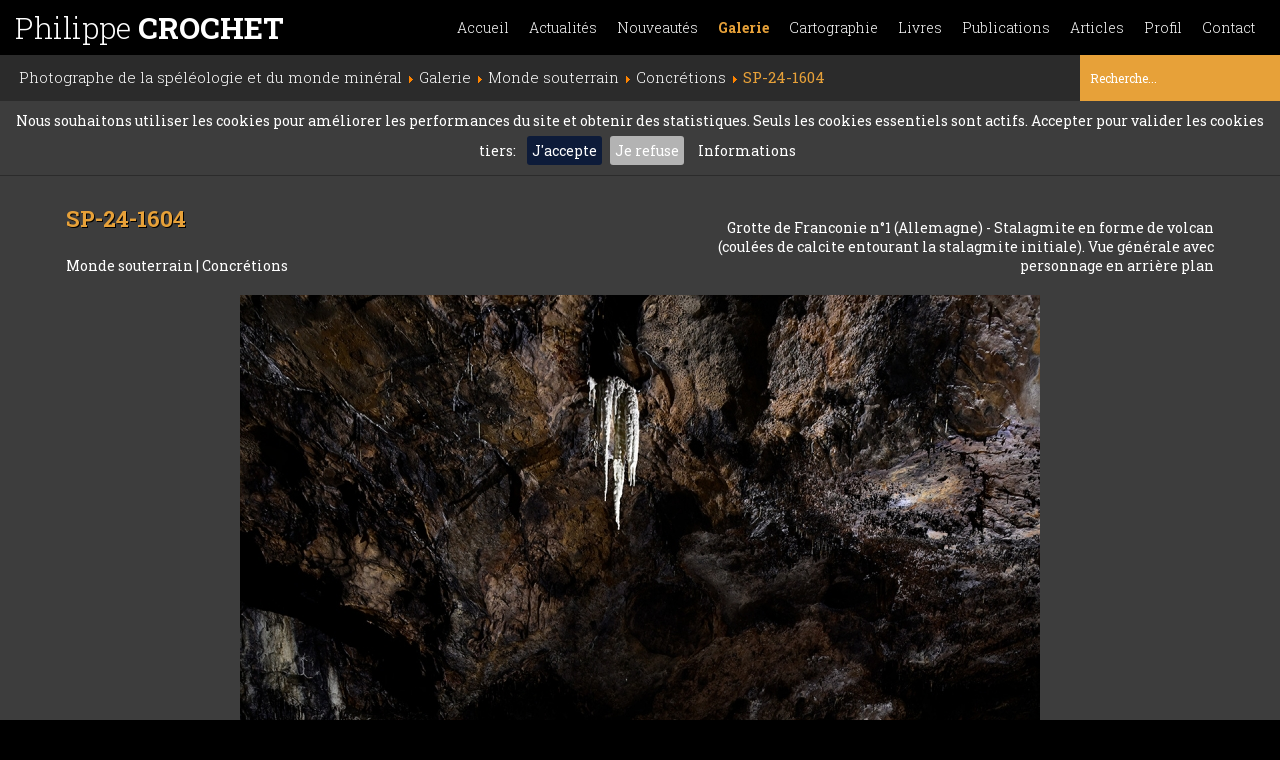

--- FILE ---
content_type: text/html; charset=utf-8
request_url: https://www.philippe-crochet.com/galerie/monde-souterrain/details/60/concretions/245517/sp-24-1604-245430grotte-de-franconie-n-1-allemagne-stalagmite-en-forme-de-volcan-coulees-de-calcite-entourant-la-stalagmite-initiale-vue-generale-avec-personnage-en-arriere-plan
body_size: 40188
content:

<!DOCTYPE html>
<html hreflang="fr-fr" lang="fr-fr" dir="ltr">

	<head>
			<base href="https://www.philippe-crochet.com/" />
	<meta http-equiv="content-type" content="text/html; charset=utf-8" />
	<meta name="keywords" content="Concrétions,Monde souterrain" />
	<meta name="rights" content="(c) Copyright Philippe CROCHET - Toute utilisation et reproduction des photos interdite" />
	<meta name="robots" content="index, follow" />
	<meta name="description" content="Grotte de Franconie n°1 (Allemagne) - Stalagmite en forme de volcan (coulées de calcite entourant la stalagmite initiale). Vue générale avec personnage en arrière plan (Photo SP-24-1604 de l'album Concrétions)" />
	<title>Photo Grotte de Franconie n°1 (Allemagne) - Stalagmite en forme de volcan (coulées de calcite entourant la stalagmite initiale). Vue générale avec perso - Philippe Crochet - Photographe de la spéléologie et du monde minéral</title>
	<link href="/templates/philippe_crochet/favicon.ico" rel="shortcut icon" type="image/vnd.microsoft.icon" />
	<link href="https://www.philippe-crochet.com/component/search/?Itemid=115&amp;idalb=60&amp;aliasalb=concretions&amp;idpict=245517&amp;alias=sp-24-1604-245430grotte-de-franconie-n-1-allemagne-stalagmite-en-forme-de-volcan-coulees-de-calcite-entourant-la-stalagmite-initiale-vue-generale-avec-personnage-en-arriere-plan&amp;format=opensearch" rel="search" title="Valider Philippe Crochet - Photographe de la spéléologie et du monde minéral" type="application/opensearchdescription+xml" />
	<link href="/templates/philippe_crochet/css/template.css" rel="stylesheet" type="text/css" />
	<script src="/templates/philippe_crochet/js/jquery.min.js" defer="defer"></script>
	<script src="/templates/philippe_crochet/js/template.js" defer="defer"></script>
	<script type="text/javascript">
function do_nothing() { return; }
	</script>
	<meta property="og:url" content="https://www.philippe-crochet.com/galerie/monde-souterrain/details/60/concretions/245517/sp-24-1604-245430grotte-de-franconie-n-1-allemagne-stalagmite-en-forme-de-volcan-coulees-de-calcite-entourant-la-stalagmite-initiale-vue-generale-avec-personnage-en-arriere-plan" />
	<meta property="og:type" content="article" />
	<meta property="og:title" content="Photo Grotte de Franconie n°1 (Allemagne) - Stalagmite en forme de volcan (coulées de calcite entourant la stalagmite initiale). Vue générale avec perso - Philippe Crochet - Photographe de la spéléologie et du monde minéral" />
	<meta property="og:description" content="Les stalactites pendent du plafond des cavités Elles sont formées par l'écoulement goutte à goutte à l'extrémité d'une fissure d'une eau chargée en bicarbonate de calcium. La phase initiale correspond à la constitution de concrétions tubulaires monocristallines, appelées fistuleuses, constituées par un tube vertical très fin d'un diamètre extérieur constant. Elles comportent en leur centre un canal continu par où l'eau s'écoule, entraînant ainsi une croissance par leur extrémité. Lorsque ce canal central s’obstrue, la stalactite ne croît alors plus que par les suintements extérieurs au tube, ce qui lui donne une forme plus massive à sa racine et pointue à son extrémité. Les stalagmites sont généralement situésà l'aplomb des stalactites. Le dépôt cristallin de la calcite est favorisé par l'évasion du gaz carbonique dissous lors de l'impact sur le sol. Les colonnes (ou piliers) naissent de la jonction entre stalactites et stalagmites. Leur hauteur peut dépasser une dizaine de mètres." />
	<meta property="og:image" content="https://www.philippe-crochet.com/images/php/files/2454301719757341-SP-24-1604.jpg" />
	<meta property="fb:app_id" content="496926620961717" />
	<link rel="preload" href="https://fonts.googleapis.com/css?family=Roboto+Slab:300,400,700&display=swap" as="style" onload="this.onload=null;this.rel='stylesheet'">
<noscript><link rel="stylesheet" href="/$gfontURL"></noscript>
	<meta charset="UTF-8">
	<meta name="viewport" content="width=device-width, initial-scale=1.0, minimum-scale=1.0, maximum-scale=1.0, user-scalable=no">

				
				 
	  	<style type="text/css">
	  		img{max-width: 100%;}
	  	</style>
	</head>

	
	<body class="site    com_photographie view-photos no-layout no-task itemid-115" >
		<div class="switch-menu sb-toggle-right"><span class="fa fa-bars"></span></div>
		<div class="sb-slidebar sb-right sb-style-push" style="max-width:100%;">
			<nav id="nav">
				<ul class="nav menu inlinemenu mainmenu ">
<li class="item-101 default deeper parent"><a href="/" title="Accueil::Affichage de façon aléatoire d'un florilège de photos du site">Accueil</a><ul class="nav-child unstyled small"><li class="item-140"><a href="/accueil/portrait" title="Accueil::Affichage de façon aléatoire d'un florilège de photos du site" class="hasTip">Portrait (uniquement spéléologie)</a></li><li class="item-142 divider"><span class="separator ">Switch</span>
</li><li class="item-141"><a href="/" title="Accueil::Affichage de façon aléatoire d'un florilège de photos du site" class="hasTip">Paysage (toutes catégories)</a></li></ul></li><li class="item-136"><a href="/conferences-expositions-festivals-congres-stages-expeditions" title="Actualités::Agenda des publications, conférences, expositions, congrès, stages et expéditions" class="hasTip">Actualités</a></li><li class="item-109"><a href="/nouveautes" title="Nouveautés::Derniers albums photo créés sur les six derniers mois" class="hasTip">Nouveautés</a></li><li class="item-110 active deeper parent"><a href="/galerie" >Galerie</a><ul class="nav-child unstyled small"><li class="item-115 current active"><a href="/galerie/monde-souterrain" >Monde souterrain</a></li><li class="item-116"><a href="/galerie/cavites-remarquables-francaises" >Cavités françaises</a></li><li class="item-117"><a href="/galerie/cavites-du-monde" >Cavités du monde</a></li><li class="item-137"><a href="/galerie/cavites-touristiques" >Cavités touristiques</a></li><li class="item-118"><a href="/galerie/desert" >Désert</a></li><li class="item-119"><a href="/galerie/contrees-volcaniques" >Contrées volcaniques</a></li><li class="item-120"><a href="/galerie/autres-contrees" >Autres contrées</a></li><li class="item-121"><a href="/galerie/nature" >Nature</a></li><li class="item-122"><a href="/galerie/karst" >Karst</a></li></ul></li><li class="item-127 deeper parent"><a href="/cartographie" title="Visualisation cartographique des albums photos de spéléologie et du monde minéral">Cartographie</a><ul class="nav-child unstyled small"><li class="item-133"><a href="/cartographie" >Pas de filtre</a></li><li class="item-128"><a href="/cartographie/cavites-du-monde" >Cavités du monde</a></li><li class="item-129"><a href="/cartographie/cavites-francaises" >Cavités françaises</a></li><li class="item-130"><a href="/cartographie/desert" >Désert</a></li><li class="item-131"><a href="/cartographie/contrees-volcaniques" >Contrées volcaniques</a></li><li class="item-132"><a href="/cartographie/autres-contrees" >Autres contrées</a></li></ul></li><li class="item-143"><a href="/publications-livres-speleologie-photos" title="Livres::réalisés par l'auteur avec Annie Guiraud" class="hasTip">Livres</a></li><li class="item-111"><a href="/publications-techniques-photos-livres-et-speleologie" title="Publications::Liste des livres et articles publiés ainsi que des contributions iconographiques à différents ouvrages ou revues" class="hasTip">Publications</a></li><li class="item-112"><a href="/articles" title="Articles::Consultation des articles écrits dans leur intégralité" class="hasTip">Articles</a></li><li class="item-113"><a href="/portrait-et-parcours-de-philippe-crochet-et-son-epouse-annie-guiraud" >Profil</a></li><li class="item-114"><a href="/contacter-philippe-crochet-photographe-speleologie-monde-mineral" >Contact</a></li></ul>

			</nav>
		</div>
		<header id="header" class="">
			<div id="header-part-1">
				<div class="logo"><a href="/">Philippe <strong>CROCHET</strong></a></div>
				<nav id="nav"><ul class="nav menu inlinemenu mainmenu ">
<li class="item-101 default deeper parent"><a href="/" title="Accueil::Affichage de façon aléatoire d'un florilège de photos du site">Accueil</a><ul class="nav-child unstyled small"><li class="item-140"><a href="/accueil/portrait" title="Accueil::Affichage de façon aléatoire d'un florilège de photos du site" class="hasTip">Portrait (uniquement spéléologie)</a></li><li class="item-142 divider"><span class="separator ">Switch</span>
</li><li class="item-141"><a href="/" title="Accueil::Affichage de façon aléatoire d'un florilège de photos du site" class="hasTip">Paysage (toutes catégories)</a></li></ul></li><li class="item-136"><a href="/conferences-expositions-festivals-congres-stages-expeditions" title="Actualités::Agenda des publications, conférences, expositions, congrès, stages et expéditions" class="hasTip">Actualités</a></li><li class="item-109"><a href="/nouveautes" title="Nouveautés::Derniers albums photo créés sur les six derniers mois" class="hasTip">Nouveautés</a></li><li class="item-110 active deeper parent"><a href="/galerie" >Galerie</a><ul class="nav-child unstyled small"><li class="item-115 current active"><a href="/galerie/monde-souterrain" >Monde souterrain</a></li><li class="item-116"><a href="/galerie/cavites-remarquables-francaises" >Cavités françaises</a></li><li class="item-117"><a href="/galerie/cavites-du-monde" >Cavités du monde</a></li><li class="item-137"><a href="/galerie/cavites-touristiques" >Cavités touristiques</a></li><li class="item-118"><a href="/galerie/desert" >Désert</a></li><li class="item-119"><a href="/galerie/contrees-volcaniques" >Contrées volcaniques</a></li><li class="item-120"><a href="/galerie/autres-contrees" >Autres contrées</a></li><li class="item-121"><a href="/galerie/nature" >Nature</a></li><li class="item-122"><a href="/galerie/karst" >Karst</a></li></ul></li><li class="item-127 deeper parent"><a href="/cartographie" title="Visualisation cartographique des albums photos de spéléologie et du monde minéral">Cartographie</a><ul class="nav-child unstyled small"><li class="item-133"><a href="/cartographie" >Pas de filtre</a></li><li class="item-128"><a href="/cartographie/cavites-du-monde" >Cavités du monde</a></li><li class="item-129"><a href="/cartographie/cavites-francaises" >Cavités françaises</a></li><li class="item-130"><a href="/cartographie/desert" >Désert</a></li><li class="item-131"><a href="/cartographie/contrees-volcaniques" >Contrées volcaniques</a></li><li class="item-132"><a href="/cartographie/autres-contrees" >Autres contrées</a></li></ul></li><li class="item-143"><a href="/publications-livres-speleologie-photos" title="Livres::réalisés par l'auteur avec Annie Guiraud" class="hasTip">Livres</a></li><li class="item-111"><a href="/publications-techniques-photos-livres-et-speleologie" title="Publications::Liste des livres et articles publiés ainsi que des contributions iconographiques à différents ouvrages ou revues" class="hasTip">Publications</a></li><li class="item-112"><a href="/articles" title="Articles::Consultation des articles écrits dans leur intégralité" class="hasTip">Articles</a></li><li class="item-113"><a href="/portrait-et-parcours-de-philippe-crochet-et-son-epouse-annie-guiraud" >Profil</a></li><li class="item-114"><a href="/contacter-philippe-crochet-photographe-speleologie-monde-mineral" >Contact</a></li></ul>
</nav>
				<div class="clr">&nbsp;</div>
			</div>
			<div id="header-part-2">
				<div id="breadcrumb">
<ul itemscope itemtype="https://schema.org/BreadcrumbList" class="breadcrumb">
			<li class="active">
			<span class="divider icon-location"></span>
		</li>
	
				<li itemprop="itemListElement" itemscope itemtype="https://schema.org/ListItem">
									<a itemprop="item" href="/" class="pathway"><span itemprop="name">Photographe de la spéléologie et du monde minéral</span></a>
				
									<span class="divider">
						<img src="/media/system/images/arrow.png" alt="" />					</span>
								<meta itemprop="position" content="1">
			</li>
					<li itemprop="itemListElement" itemscope itemtype="https://schema.org/ListItem">
									<a itemprop="item" href="/galerie" class="pathway"><span itemprop="name">Galerie</span></a>
				
									<span class="divider">
						<img src="/media/system/images/arrow.png" alt="" />					</span>
								<meta itemprop="position" content="2">
			</li>
					<li itemprop="itemListElement" itemscope itemtype="https://schema.org/ListItem">
									<a itemprop="item" href="/galerie/monde-souterrain" class="pathway"><span itemprop="name">Monde souterrain</span></a>
				
									<span class="divider">
						<img src="/media/system/images/arrow.png" alt="" />					</span>
								<meta itemprop="position" content="3">
			</li>
					<li itemprop="itemListElement" itemscope itemtype="https://schema.org/ListItem">
									<a itemprop="item" href="/galerie/monde-souterrain/details/60/concretions" class="pathway"><span itemprop="name">Concrétions</span></a>
				
									<span class="divider">
						<img src="/media/system/images/arrow.png" alt="" />					</span>
								<meta itemprop="position" content="4">
			</li>
					<li itemprop="itemListElement" itemscope itemtype="https://schema.org/ListItem" class="active">
				
				
								<meta itemprop="item" content="https://www.philippe-crochet.com/galerie/monde-souterrain/details/60/concretions/245517/sp-24-1604-245430grotte-de-franconie-n-1-allemagne-stalagmite-en-forme-de-volcan-coulees-de-calcite-entourant-la-stalagmite-initiale-vue-generale-avec-personnage-en-arriere-plan" >
				
				<span itemprop="name">SP-24-1604</span>
				
								
				<meta itemprop="position" content="5">

			</li>
		</ul>
</div>
				<div id="recherche" ><div class="search">
	<form action="/galerie/monde-souterrain" method="post" class="form-inline">
		<input name="searchword" id="mod-search-searchword" maxlength="200"  class="inputbox search-query" type="search" placeholder="Recherche..." />		<input type="hidden" name="task" value="search" />
		<input type="hidden" name="option" value="com_search" />
		<input type="hidden" name="Itemid" value="115" />
	</form>
</div>
</div>
				<div class="clr">&nbsp;</div>
			</div>
		</header>

		<div class="sticky-separator">&nbsp;</div>

		<main id="jbox-content" role="main" class="">
			

			
<div class="centercol mauto details-photo">

	<div itemscope itemtype="http://schema.org/ImageGallery">

		<meta itemprop="headline" content="Monde souterrain: Concrétions" />
		<meta itemprop="about" content="Monde souterrain: Concrétions" />
		<meta itemprop="abstract" content="Album photos Concrétions (Monde souterrain)" />
		<meta itemprop="text" content="Les stalactites pendent du plafond des cavités Elles sont formées par l'écoulement goutte à goutte à l'extrémité d'une fissure d'une eau chargée en bicarbonate de calcium. La phase initiale correspond à la constitution de concrétions tubulaires monocristallines, appelées fistuleuses, constituées par un tube vertical très fin d'un diamètre extérieur constant. Elles comportent en leur centre un canal continu par où l'eau s'écoule, entraînant ainsi une croissance par leur extrémité. Lorsque ce canal central s’obstrue, la stalactite ne croît alors plus que par les suintements extérieurs au tube, ce qui lui donne une forme plus massive à sa racine et pointue à son extrémité. Les stalagmites sont généralement situésà l'aplomb des stalactites. Le dépôt cristallin de la calcite est favorisé par l'évasion du gaz carbonique dissous lors de l'impact sur le sol. Les colonnes (ou piliers) naissent de la jonction entre stalactites et stalagmites. Leur hauteur peut dépasser une dizaine de mètres." />

		
	<span itemprop="author" itemscope itemtype="https://schema.org/Person">
		<meta itemprop="name" content="Philippe Crochet" />
		<meta itemprop="jobTitle" content="Photographe" />
	</span>		
	<span itemprop="copyrightHolder" itemscope itemtype="https://schema.org/Person">
		<meta itemprop="name" content="Philippe Crochet" />
		<meta itemprop="jobTitle" content="Photographe" />
	</span>		
		
		
					<meta itemprop="dateModified" content="2025-03-16 16:19:55" />
			
					<meta itemprop="thumbnailUrl" content="https://www.philippe-crochet.com/images/php/files/thumbnail/2377271529676403-SP-17-0254.jpg" />
		
		<meta itemprop="url" content="https://www.philippe-crochet.com/galerie/monde-souterrain/details/60/concretions/245517/sp-24-1604-245430grotte-de-franconie-n-1-allemagne-stalagmite-en-forme-de-volcan-coulees-de-calcite-entourant-la-stalagmite-initiale-vue-generale-avec-personnage-en-arriere-plan" /> 

					
			<span itemprop="primaryImageOfPage" itemscope itemtype="http://schema.org/ImageObject">
				<meta itemprop="caption" content="Grotte de Franconie n°1 (Allemagne) - Stalagmite en forme de volcan (coulées de calcite entourant la stalagmite initiale). Vue générale avec personnage en arrière plan" />
				<meta itemprop="thumbnail" content="https://www.philippe-crochet.com/images/php/files/thumbnail/2454301719757341-SP-24-1604.jpg" />
				<meta itemprop="contentURL" content="https://www.philippe-crochet.com/images/php/files/2454301719757341-SP-24-1604.jpg" />
				<meta itemprop="url" content="https://www.philippe-crochet.com/images/php/files/2454301719757341-SP-24-1604.jpg" />
				
				
				
				
	<span itemprop="author" itemscope itemtype="https://schema.org/Person">
		<meta itemprop="name" content="Philippe Crochet" />
		<meta itemprop="jobTitle" content="Photographe" />
	</span>				
				
			</span>

			<section>
				<div class="jboxgrid iw2c mob-iw1c">
					<div class="item vbottom details-title">
						<h2 class="styleh1">
							SP-24-1604						</h2>
						<nav class="mob-hidden">
							<a href="/galerie/monde-souterrain">
								Monde souterrain							</a> | <a href="/galerie/monde-souterrain/details/60/concretions">
							 	Concrétions							 </a>
						</nav>
					</div><div class="item vbottom txtrgt details-legende">
						<h1>Grotte de Franconie n°1 (Allemagne) - Stalagmite en forme de volcan (coulées de calcite entourant la stalagmite initiale). Vue générale avec personnage en arrière plan</h1>
					</div>
				</div>

				<div class='photo-container'>
					<div itemprop="associatedMedia" itemscope itemtype="http://schema.org/ImageObject" >
						
						<meta itemprop="caption" content="Grotte de Franconie n°1 (Allemagne) - Stalagmite en forme de volcan (coulées de calcite entourant la stalagmite initiale). Vue générale avec personnage en arrière plan" />
						<meta itemprop="thumbnail" content="https://www.philippe-crochet.com/images/php/files/thumbnail/2454301719757341-SP-24-1604.jpg" />
						<meta itemprop="contentURL" content="https://www.philippe-crochet.com/images/php/files/2454301719757341-SP-24-1604.jpg" />
						<meta itemprop="url" content="https://www.philippe-crochet.com/images/php/files/2454301719757341-SP-24-1604.jpg" />
						
						
						
						
						
						
	<span itemprop="author" itemscope itemtype="https://schema.org/Person">
		<meta itemprop="name" content="Philippe Crochet" />
		<meta itemprop="jobTitle" content="Photographe" />
	</span>

						<a style="display:block;" href="/images/php/files/2454301719757341-SP-24-1604.jpg" 
							id="245517" 
							title="Grotte de Franconie n°1 (Allemagne) - Stalagmite en forme de volcan (coulées de calcite entourant la stalagmite initiale). Vue générale avec personnage en arrière plan (SP-24-1604)" 
							class="galerie-link" rel="group " >
							<img class="maxscreenheight" src="/images/php/files/2454301719757341-SP-24-1604.jpg" title="Grotte de Franconie n°1 (Allemagne) - Stalagmite en forme de volcan (coulées de calcite entourant la stalagmite initiale). Vue générale avec personnage en arrière plan (SP-24-1604)" alt="Grotte de Franconie n°1 (Allemagne) - Stalagmite en forme de volcan (coulées de calcite entourant la stalagmite initiale). Vue générale avec personnage en arrière plan" />
						</a>
					</div>
				</div>

				<div class="separator">&nbsp;</div>
			</section>
				
		<div>

			<h1 class="titrealbum">
				Album photos <span class="color">Concrétions</span>
			</h1>

			<div class="albumchapo">
				<p>Les stalactites pendent du plafond des cavités Elles sont formées par l'écoulement goutte à goutte à l'extrémité d'une fissure d'une eau chargée en bicarbonate de calcium. La phase initiale correspond à la constitution de concrétions tubulaires monocristallines, appelées fistuleuses, constituées par un tube vertical très fin d'un diamètre extérieur constant. Elles comportent en leur centre un canal continu par où l'eau s'écoule, entraînant ainsi une croissance par leur extrémité. Lorsque ce canal central s’obstrue, la stalactite ne croît alors plus que par les suintements extérieurs au tube, ce qui lui donne une forme plus massive à sa racine et pointue à son extrémité. Les stalagmites sont généralement situésà l'aplomb des stalactites. Le dépôt cristallin de la calcite est favorisé par l'évasion du gaz carbonique dissous lors de l'impact sur le sol. Les colonnes (ou piliers) naissent de la jonction entre stalactites et stalagmites. Leur hauteur peut dépasser une dizaine de mètres.</p>			</div>

				<div class="jboxgrid iw4c mob-iw2c mini-iw1c">
					<div class="item vtop">

						<div itemprop="associatedMedia" itemscope itemtype="http://schema.org/ImageObject" >
						
							<meta itemprop="caption" content="Buzluk Cave (Pinarbasi - Turquie) : Concrétion en forme de champignon géant " />
							<meta itemprop="thumbnail" content="https://www.philippe-crochet.com/images/php/files/thumbnail/2366971443447589-SP-15-0816.jpg" />
							<meta itemprop="contentURL" content="https://www.philippe-crochet.com/images/php/files/2366971443447589-SP-15-0816.jpg" />
							<meta itemprop="url" content="https://www.philippe-crochet.com/images/php/files/2366971443447589-SP-15-0816.jpg" />
							
							
							
							
							
	<span itemprop="author" itemscope itemtype="https://schema.org/Person">
		<meta itemprop="name" content="Philippe Crochet" />
		<meta itemprop="jobTitle" content="Photographe" />
	</span>
							

							<div class="photo-grid-container">

								<a href="/images/php/files/2366971443447589-SP-15-0816.jpg" title="Buzluk Cave (Pinarbasi - Turquie) : Concrétion en forme de champignon géant  (SP-15-0816)" class="galerie-link overlink" rel="group nofollow"></a>
			 
								<a style="display:block;" href="/galerie/monde-souterrain/details/60/concretions/236806/sp-15-0816-236697legende" 
									title="Buzluk Cave (Pinarbasi - Turquie) : Concrétion en forme de champignon géant (SP-15-0816)" class="mauto block" >
									<img class="lazy mauto vignette-pict hasTip " 
									data-original="images/php/files/thumbnail/2366971443447589-SP-15-0816.jpg" alt="Buzluk Cave (Pinarbasi - Turquie) : Concrétion en forme de champignon géant (SP-15-0816)" />
								</a>
							</div>
			 
							<a href="/galerie/monde-souterrain/details/60/concretions/236806/sp-15-0816-236697legende" 
								title="Buzluk Cave (Pinarbasi - Turquie) : Concrétion en forme de champignon géant  (SP-15-0816)" class="photosthumbs-nav listechapo" >

								 Buzluk Cave (Pinarbasi - Turquie) : Concrétion en forme de champignon géant 							</a>
						</div>
					</div><div class="item vtop">

						<div itemprop="associatedMedia" itemscope itemtype="http://schema.org/ImageObject" >
						
							<meta itemprop="caption" content="Mantar Cave (Kure Mountains National Park - Turquie): stalagmite massive en forme de champignon" />
							<meta itemprop="thumbnail" content="https://www.philippe-crochet.com/images/php/files/thumbnail/2367121443447589-SP-15-0911.jpg" />
							<meta itemprop="contentURL" content="https://www.philippe-crochet.com/images/php/files/2367121443447589-SP-15-0911.jpg" />
							<meta itemprop="url" content="https://www.philippe-crochet.com/images/php/files/2367121443447589-SP-15-0911.jpg" />
							
							
							
							
							
	<span itemprop="author" itemscope itemtype="https://schema.org/Person">
		<meta itemprop="name" content="Philippe Crochet" />
		<meta itemprop="jobTitle" content="Photographe" />
	</span>
							

							<div class="photo-grid-container">

								<a href="/images/php/files/2367121443447589-SP-15-0911.jpg" title="Mantar Cave (Kure Mountains National Park - Turquie): stalagmite massive en forme de champignon (SP-15-0911)" class="galerie-link overlink" rel="group nofollow"></a>
			 
								<a style="display:block;" href="/galerie/monde-souterrain/details/60/concretions/236809/sp-15-0911-236712legende" 
									title="Mantar Cave (Kure Mountains National Park - Turquie): stalagmite massive en forme de champignon(SP-15-0911)" class="mauto block" >
									<img class="lazy mauto vignette-pict hasTip " 
									data-original="images/php/files/thumbnail/2367121443447589-SP-15-0911.jpg" alt="Mantar Cave (Kure Mountains National Park - Turquie): stalagmite massive en forme de champignon(SP-15-0911)" />
								</a>
							</div>
			 
							<a href="/galerie/monde-souterrain/details/60/concretions/236809/sp-15-0911-236712legende" 
								title="Mantar Cave (Kure Mountains National Park - Turquie): stalagmite massive en forme de champignon (SP-15-0911)" class="photosthumbs-nav listechapo" >

								 Mantar Cave (Kure Mountains National Park - Turquie): stalagmite massive en forme de champignon							</a>
						</div>
					</div><div class="item vtop">

						<div itemprop="associatedMedia" itemscope itemtype="http://schema.org/ImageObject" >
						
							<meta itemprop="caption" content="Grotte des Canalettes (Pyrénéesz Orientales) - Petite galerie tapissée de concrétions de calcite blanche" />
							<meta itemprop="thumbnail" content="https://www.philippe-crochet.com/images/php/files/thumbnail/SP-12-0919 (1).jpg" />
							<meta itemprop="contentURL" content="https://www.philippe-crochet.com/images/php/files/SP-12-0919 (1).jpg" />
							<meta itemprop="url" content="https://www.philippe-crochet.com/images/php/files/SP-12-0919 (1).jpg" />
							
							
							
							
							
	<span itemprop="author" itemscope itemtype="https://schema.org/Person">
		<meta itemprop="name" content="Philippe Crochet" />
		<meta itemprop="jobTitle" content="Photographe" />
	</span>
							

							<div class="photo-grid-container">

								<a href="/images/php/files/SP-12-0919 (1).jpg" title="Grotte des Canalettes (Pyrénéesz Orientales) - Petite galerie tapissée de concrétions de calcite blanche (SP-12-0919)" class="galerie-link overlink" rel="group nofollow"></a>
			 
								<a style="display:block;" href="/galerie/monde-souterrain/details/60/concretions/235932/sp-12-0919-grotte-des-canalettes-pyreneesz-orientales-petite-galerie-tapissee-de-concretions-de-calcite-blanche" 
									title="Grotte des Canalettes (Pyrénéesz Orientales) - Petite galerie tapissée de concrétions de calcite blanche(SP-12-0919)" class="mauto block" >
									<img class="lazy mauto vignette-pict hasTip " 
									data-original="images/php/files/thumbnail/SP-12-0919 (1).jpg" alt="Grotte des Canalettes (Pyrénéesz Orientales) - Petite galerie tapissée de concrétions de calcite blanche(SP-12-0919)" />
								</a>
							</div>
			 
							<a href="/galerie/monde-souterrain/details/60/concretions/235932/sp-12-0919-grotte-des-canalettes-pyreneesz-orientales-petite-galerie-tapissee-de-concretions-de-calcite-blanche" 
								title="Grotte des Canalettes (Pyrénéesz Orientales) - Petite galerie tapissée de concrétions de calcite blanche (SP-12-0919)" class="photosthumbs-nav listechapo" >

								 Grotte des Canalettes (Pyrénéesz Orientales) - Petite galerie tapissée de concrétions de calcite...							</a>
						</div>
					</div><div class="item vtop">

						<div itemprop="associatedMedia" itemscope itemtype="http://schema.org/ImageObject" >
						
							<meta itemprop="caption" content="Grotte de l'Interrogation (Gard) : petite colonne stalagmitique avec draperies" />
							<meta itemprop="thumbnail" content="https://www.philippe-crochet.com/images/php/files/thumbnail/2363251432535612-SP-15-0319.jpg" />
							<meta itemprop="contentURL" content="https://www.philippe-crochet.com/images/php/files/2363251432535612-SP-15-0319.jpg" />
							<meta itemprop="url" content="https://www.philippe-crochet.com/images/php/files/2363251432535612-SP-15-0319.jpg" />
							
							
							
							
							
	<span itemprop="author" itemscope itemtype="https://schema.org/Person">
		<meta itemprop="name" content="Philippe Crochet" />
		<meta itemprop="jobTitle" content="Photographe" />
	</span>
							

							<div class="photo-grid-container">

								<a href="/images/php/files/2363251432535612-SP-15-0319.jpg" title="Grotte de l'Interrogation (Gard) : petite colonne stalagmitique avec draperies (SP-15-0319)" class="galerie-link overlink" rel="group nofollow"></a>
			 
								<a style="display:block;" href="/galerie/monde-souterrain/details/60/concretions/236509/sp-15-0319-236325legende" 
									title="Grotte de l'Interrogation (Gard) : petite colonne stalagmitique avec draperies(SP-15-0319)" class="mauto block" >
									<img class="lazy mauto vignette-pict hasTip " 
									data-original="images/php/files/thumbnail/2363251432535612-SP-15-0319.jpg" alt="Grotte de l'Interrogation (Gard) : petite colonne stalagmitique avec draperies(SP-15-0319)" />
								</a>
							</div>
			 
							<a href="/galerie/monde-souterrain/details/60/concretions/236509/sp-15-0319-236325legende" 
								title="Grotte de l'Interrogation (Gard) : petite colonne stalagmitique avec draperies (SP-15-0319)" class="photosthumbs-nav listechapo" >

								 Grotte de l'Interrogation (Gard) : petite colonne stalagmitique avec draperies							</a>
						</div>
					</div><div class="item vtop">

						<div itemprop="associatedMedia" itemscope itemtype="http://schema.org/ImageObject" >
						
							<meta itemprop="caption" content="Grotte de la Toussaint (Gard) - Plafond avec excentriques dans niche concrétionnée" />
							<meta itemprop="thumbnail" content="https://www.philippe-crochet.com/images/php/files/thumbnail/2369131459348919-SP-15-1527.jpg" />
							<meta itemprop="contentURL" content="https://www.philippe-crochet.com/images/php/files/2369131459348919-SP-15-1527.jpg" />
							<meta itemprop="url" content="https://www.philippe-crochet.com/images/php/files/2369131459348919-SP-15-1527.jpg" />
							
							
							
							
							
	<span itemprop="author" itemscope itemtype="https://schema.org/Person">
		<meta itemprop="name" content="Philippe Crochet" />
		<meta itemprop="jobTitle" content="Photographe" />
	</span>
							

							<div class="photo-grid-container">

								<a href="/images/php/files/2369131459348919-SP-15-1527.jpg" title="Grotte de la Toussaint (Gard) - Plafond avec excentriques dans niche concrétionnée (SP-15-1527)" class="galerie-link overlink" rel="group nofollow"></a>
			 
								<a style="display:block;" href="/galerie/monde-souterrain/details/60/concretions/237062/sp-15-1527-236913legende" 
									title="Grotte de la Toussaint (Gard) - Plafond avec excentriques dans niche concrétionnée(SP-15-1527)" class="mauto block" >
									<img class="lazy mauto vignette-pict hasTip " 
									data-original="images/php/files/thumbnail/2369131459348919-SP-15-1527.jpg" alt="Grotte de la Toussaint (Gard) - Plafond avec excentriques dans niche concrétionnée(SP-15-1527)" />
								</a>
							</div>
			 
							<a href="/galerie/monde-souterrain/details/60/concretions/237062/sp-15-1527-236913legende" 
								title="Grotte de la Toussaint (Gard) - Plafond avec excentriques dans niche concrétionnée (SP-15-1527)" class="photosthumbs-nav listechapo" >

								 Grotte de la Toussaint (Gard) - Plafond avec excentriques dans niche concrétionnée							</a>
						</div>
					</div><div class="item vtop">

						<div itemprop="associatedMedia" itemscope itemtype="http://schema.org/ImageObject" >
						
							<meta itemprop="caption" content="Grotte de la Toussaint (Gard) - Gour aux eaux vertes " />
							<meta itemprop="thumbnail" content="https://www.philippe-crochet.com/images/php/files/thumbnail/2369141459348919-SP-15-1525.jpg" />
							<meta itemprop="contentURL" content="https://www.philippe-crochet.com/images/php/files/2369141459348919-SP-15-1525.jpg" />
							<meta itemprop="url" content="https://www.philippe-crochet.com/images/php/files/2369141459348919-SP-15-1525.jpg" />
							
							
							
							
							
	<span itemprop="author" itemscope itemtype="https://schema.org/Person">
		<meta itemprop="name" content="Philippe Crochet" />
		<meta itemprop="jobTitle" content="Photographe" />
	</span>
							

							<div class="photo-grid-container">

								<a href="/images/php/files/2369141459348919-SP-15-1525.jpg" title="Grotte de la Toussaint (Gard) - Gour aux eaux vertes  (SP-15-1525)" class="galerie-link overlink" rel="group nofollow"></a>
			 
								<a style="display:block;" href="/galerie/monde-souterrain/details/60/concretions/237061/sp-15-1525-236914legende" 
									title="Grotte de la Toussaint (Gard) - Gour aux eaux vertes (SP-15-1525)" class="mauto block" >
									<img class="lazy mauto vignette-pict hasTip " 
									data-original="images/php/files/thumbnail/2369141459348919-SP-15-1525.jpg" alt="Grotte de la Toussaint (Gard) - Gour aux eaux vertes (SP-15-1525)" />
								</a>
							</div>
			 
							<a href="/galerie/monde-souterrain/details/60/concretions/237061/sp-15-1525-236914legende" 
								title="Grotte de la Toussaint (Gard) - Gour aux eaux vertes  (SP-15-1525)" class="photosthumbs-nav listechapo" >

								 Grotte de la Toussaint (Gard) - Gour aux eaux vertes 							</a>
						</div>
					</div><div class="item vtop">

						<div itemprop="associatedMedia" itemscope itemtype="http://schema.org/ImageObject" >
						
							<meta itemprop="caption" content="Grande stalagmite dans petite salle concrétionnée" />
							<meta itemprop="thumbnail" content="https://www.philippe-crochet.com/images/php/files/thumbnail/SP-10-0451.jpg" />
							<meta itemprop="contentURL" content="https://www.philippe-crochet.com/images/php/files/SP-10-0451.jpg" />
							<meta itemprop="url" content="https://www.philippe-crochet.com/images/php/files/SP-10-0451.jpg" />
							
							
							
							
							
	<span itemprop="author" itemscope itemtype="https://schema.org/Person">
		<meta itemprop="name" content="Philippe Crochet" />
		<meta itemprop="jobTitle" content="Photographe" />
	</span>
							

							<div class="photo-grid-container">

								<a href="/images/php/files/SP-10-0451.jpg" title="Grande stalagmite dans petite salle concrétionnée (SP-10-0451)" class="galerie-link overlink" rel="group nofollow"></a>
			 
								<a style="display:block;" href="/galerie/monde-souterrain/details/60/concretions/235935/sp-10-0451-grande-stalagmite-dans-petite-salle-concretionnee" 
									title="Grande stalagmite dans petite salle concrétionnée(SP-10-0451)" class="mauto block" >
									<img class="lazy mauto vignette-pict hasTip " 
									data-original="images/php/files/thumbnail/SP-10-0451.jpg" alt="Grande stalagmite dans petite salle concrétionnée(SP-10-0451)" />
								</a>
							</div>
			 
							<a href="/galerie/monde-souterrain/details/60/concretions/235935/sp-10-0451-grande-stalagmite-dans-petite-salle-concretionnee" 
								title="Grande stalagmite dans petite salle concrétionnée (SP-10-0451)" class="photosthumbs-nav listechapo" >

								 Grande stalagmite dans petite salle concrétionnée							</a>
						</div>
					</div><div class="item vtop">

						<div itemprop="associatedMedia" itemscope itemtype="http://schema.org/ImageObject" >
						
							<meta itemprop="caption" content="Grotte de Dargilan (Lozère) : stalagmites massives" />
							<meta itemprop="thumbnail" content="https://www.philippe-crochet.com/images/php/files/thumbnail/2368981459348426-SP-15-1420.jpg" />
							<meta itemprop="contentURL" content="https://www.philippe-crochet.com/images/php/files/2368981459348426-SP-15-1420.jpg" />
							<meta itemprop="url" content="https://www.philippe-crochet.com/images/php/files/2368981459348426-SP-15-1420.jpg" />
							
							
							
							
							
	<span itemprop="author" itemscope itemtype="https://schema.org/Person">
		<meta itemprop="name" content="Philippe Crochet" />
		<meta itemprop="jobTitle" content="Photographe" />
	</span>
							

							<div class="photo-grid-container">

								<a href="/images/php/files/2368981459348426-SP-15-1420.jpg" title="Grotte de Dargilan (Lozère) : stalagmites massives (SP-15-1420)" class="galerie-link overlink" rel="group nofollow"></a>
			 
								<a style="display:block;" href="/galerie/monde-souterrain/details/60/concretions/237057/sp-15-1420-236898legende" 
									title="Grotte de Dargilan (Lozère) : stalagmites massives(SP-15-1420)" class="mauto block" >
									<img class="lazy mauto vignette-pict hasTip " 
									data-original="images/php/files/thumbnail/2368981459348426-SP-15-1420.jpg" alt="Grotte de Dargilan (Lozère) : stalagmites massives(SP-15-1420)" />
								</a>
							</div>
			 
							<a href="/galerie/monde-souterrain/details/60/concretions/237057/sp-15-1420-236898legende" 
								title="Grotte de Dargilan (Lozère) : stalagmites massives (SP-15-1420)" class="photosthumbs-nav listechapo" >

								 Grotte de Dargilan (Lozère) : stalagmites massives							</a>
						</div>
					</div><div class="item vtop">

						<div itemprop="associatedMedia" itemscope itemtype="http://schema.org/ImageObject" >
						
							<meta itemprop="caption" content="Grotte de Dargilan (Lozère) : femme avec buée devant massif stalagmitique jaune" />
							<meta itemprop="thumbnail" content="https://www.philippe-crochet.com/images/php/files/thumbnail/2368951459348426-SP-15-1441.jpg" />
							<meta itemprop="contentURL" content="https://www.philippe-crochet.com/images/php/files/2368951459348426-SP-15-1441.jpg" />
							<meta itemprop="url" content="https://www.philippe-crochet.com/images/php/files/2368951459348426-SP-15-1441.jpg" />
							
							
							
							
							
	<span itemprop="author" itemscope itemtype="https://schema.org/Person">
		<meta itemprop="name" content="Philippe Crochet" />
		<meta itemprop="jobTitle" content="Photographe" />
	</span>
							

							<div class="photo-grid-container">

								<a href="/images/php/files/2368951459348426-SP-15-1441.jpg" title="Grotte de Dargilan (Lozère) : femme avec buée devant massif stalagmitique jaune (SP-15-1441)" class="galerie-link overlink" rel="group nofollow"></a>
			 
								<a style="display:block;" href="/galerie/monde-souterrain/details/60/concretions/237059/sp-15-1441-236895legende" 
									title="Grotte de Dargilan (Lozère) : femme avec buée devant massif stalagmitique jaune(SP-15-1441)" class="mauto block" >
									<img class="lazy mauto vignette-pict hasTip " 
									data-original="images/php/files/thumbnail/2368951459348426-SP-15-1441.jpg" alt="Grotte de Dargilan (Lozère) : femme avec buée devant massif stalagmitique jaune(SP-15-1441)" />
								</a>
							</div>
			 
							<a href="/galerie/monde-souterrain/details/60/concretions/237059/sp-15-1441-236895legende" 
								title="Grotte de Dargilan (Lozère) : femme avec buée devant massif stalagmitique jaune (SP-15-1441)" class="photosthumbs-nav listechapo" >

								 Grotte de Dargilan (Lozère) : femme avec buée devant massif stalagmitique jaune							</a>
						</div>
					</div><div class="item vtop">

						<div itemprop="associatedMedia" itemscope itemtype="http://schema.org/ImageObject" >
						
							<meta itemprop="caption" content="Grotte de Vitalis (Hérault)- Gouttes rebondissant sur une stalagmite" />
							<meta itemprop="thumbnail" content="https://www.philippe-crochet.com/images/php/files/thumbnail/SP-14-0729.jpg" />
							<meta itemprop="contentURL" content="https://www.philippe-crochet.com/images/php/files/SP-14-0729.jpg" />
							<meta itemprop="url" content="https://www.philippe-crochet.com/images/php/files/SP-14-0729.jpg" />
							
							
							
							
							
	<span itemprop="author" itemscope itemtype="https://schema.org/Person">
		<meta itemprop="name" content="Philippe Crochet" />
		<meta itemprop="jobTitle" content="Photographe" />
	</span>
							

							<div class="photo-grid-container">

								<a href="/images/php/files/SP-14-0729.jpg" title="Grotte de Vitalis (Hérault)- Gouttes rebondissant sur une stalagmite (SP 14-0729)" class="galerie-link overlink" rel="group nofollow"></a>
			 
								<a style="display:block;" href="/galerie/monde-souterrain/details/60/concretions/235660/sp-14-0729-grotte-de-vitalis-herault-gouttes-rebondissant-sur-une-stalagmite" 
									title="Grotte de Vitalis (Hérault)- Gouttes rebondissant sur une stalagmite(SP 14-0729)" class="mauto block" >
									<img class="lazy mauto vignette-pict hasTip " 
									data-original="images/php/files/thumbnail/SP-14-0729.jpg" alt="Grotte de Vitalis (Hérault)- Gouttes rebondissant sur une stalagmite(SP 14-0729)" />
								</a>
							</div>
			 
							<a href="/galerie/monde-souterrain/details/60/concretions/235660/sp-14-0729-grotte-de-vitalis-herault-gouttes-rebondissant-sur-une-stalagmite" 
								title="Grotte de Vitalis (Hérault)- Gouttes rebondissant sur une stalagmite (SP 14-0729)" class="photosthumbs-nav listechapo" >

								 Grotte de Vitalis (Hérault)- Gouttes rebondissant sur une stalagmite							</a>
						</div>
					</div><div class="item vtop">

						<div itemprop="associatedMedia" itemscope itemtype="http://schema.org/ImageObject" >
						
							<meta itemprop="caption" content="Quercy" />
							<meta itemprop="thumbnail" content="https://www.philippe-crochet.com/images/php/files/thumbnail/1405-sp-10-0462.jpg" />
							<meta itemprop="contentURL" content="https://www.philippe-crochet.com/images/php/files/1405-sp-10-0462.jpg" />
							<meta itemprop="url" content="https://www.philippe-crochet.com/images/php/files/1405-sp-10-0462.jpg" />
							
							
							
							
							
	<span itemprop="author" itemscope itemtype="https://schema.org/Person">
		<meta itemprop="name" content="Philippe Crochet" />
		<meta itemprop="jobTitle" content="Photographe" />
	</span>
							

							<div class="photo-grid-container">

								<a href="/images/php/files/1405-sp-10-0462.jpg" title="Quercy (SP 10-0462)" class="galerie-link overlink" rel="group nofollow"></a>
			 
								<a style="display:block;" href="/galerie/monde-souterrain/details/60/concretions/235858/sp-10-0462-1405quercy" 
									title="Quercy(SP 10-0462)" class="mauto block" >
									<img class="lazy mauto vignette-pict hasTip " 
									data-original="images/php/files/thumbnail/1405-sp-10-0462.jpg" alt="Quercy(SP 10-0462)" />
								</a>
							</div>
			 
							<a href="/galerie/monde-souterrain/details/60/concretions/235858/sp-10-0462-1405quercy" 
								title="Quercy (SP 10-0462)" class="photosthumbs-nav listechapo" >

								 Quercy							</a>
						</div>
					</div><div class="item vtop">

						<div itemprop="associatedMedia" itemscope itemtype="http://schema.org/ImageObject" >
						
							<meta itemprop="caption" content="Cueva Sorbeto (Province d'Arecibo, Porto Rico)- Stalactites blanches (mâchoire)" />
							<meta itemprop="thumbnail" content="https://www.philippe-crochet.com/images/php/files/thumbnail/234426-SP-14-0242-Repris.jpg" />
							<meta itemprop="contentURL" content="https://www.philippe-crochet.com/images/php/files/234426-SP-14-0242-Repris.jpg" />
							<meta itemprop="url" content="https://www.philippe-crochet.com/images/php/files/234426-SP-14-0242-Repris.jpg" />
							
							
							
							
							
	<span itemprop="author" itemscope itemtype="https://schema.org/Person">
		<meta itemprop="name" content="Philippe Crochet" />
		<meta itemprop="jobTitle" content="Photographe" />
	</span>
							

							<div class="photo-grid-container">

								<a href="/images/php/files/234426-SP-14-0242-Repris.jpg" title="Cueva Sorbeto (Province d'Arecibo, Porto Rico)- Stalactites blanches (mâchoire) (SP-14-0242)" class="galerie-link overlink" rel="group nofollow"></a>
			 
								<a style="display:block;" href="/galerie/monde-souterrain/details/60/concretions/235910/sp-14-0242-cueva-sorbeto-province-d-arecibo-porto-rico-stalactites-blanches-machoire" 
									title="Cueva Sorbeto (Province d'Arecibo, Porto Rico)- Stalactites blanches (mâchoire)(SP-14-0242)" class="mauto block" >
									<img class="lazy mauto vignette-pict hasTip " 
									data-original="images/php/files/thumbnail/234426-SP-14-0242-Repris.jpg" alt="Cueva Sorbeto (Province d'Arecibo, Porto Rico)- Stalactites blanches (mâchoire)(SP-14-0242)" />
								</a>
							</div>
			 
							<a href="/galerie/monde-souterrain/details/60/concretions/235910/sp-14-0242-cueva-sorbeto-province-d-arecibo-porto-rico-stalactites-blanches-machoire" 
								title="Cueva Sorbeto (Province d'Arecibo, Porto Rico)- Stalactites blanches (mâchoire) (SP-14-0242)" class="photosthumbs-nav listechapo" >

								 Cueva Sorbeto (Province d'Arecibo, Porto Rico)- Stalactites blanches (mâchoire)							</a>
						</div>
					</div><div class="item vtop">

						<div itemprop="associatedMedia" itemscope itemtype="http://schema.org/ImageObject" >
						
							<meta itemprop="caption" content="Stara Amaterska Cave - Rideau de stalactites avec spéléo derrière." />
							<meta itemprop="thumbnail" content="https://www.philippe-crochet.com/images/php/files/thumbnail/85311-SP-13-0849.jpg" />
							<meta itemprop="contentURL" content="https://www.philippe-crochet.com/images/php/files/85311-SP-13-0849.jpg" />
							<meta itemprop="url" content="https://www.philippe-crochet.com/images/php/files/85311-SP-13-0849.jpg" />
							
							
							
							
							
	<span itemprop="author" itemscope itemtype="https://schema.org/Person">
		<meta itemprop="name" content="Philippe Crochet" />
		<meta itemprop="jobTitle" content="Photographe" />
	</span>
							

							<div class="photo-grid-container">

								<a href="/images/php/files/85311-SP-13-0849.jpg" title="Stara Amaterska Cave - Rideau de stalactites avec spéléo derrière. (SP-13-0849)" class="galerie-link overlink" rel="group nofollow"></a>
			 
								<a style="display:block;" href="/galerie/monde-souterrain/details/60/concretions/235903/sp-13-0849-stara-amaterska-cave-rideau-de-stalactites-avec-speleo-derriere" 
									title="Stara Amaterska Cave - Rideau de stalactites avec spéléo derrière.(SP-13-0849)" class="mauto block" >
									<img class="lazy mauto vignette-pict hasTip " 
									data-original="images/php/files/thumbnail/85311-SP-13-0849.jpg" alt="Stara Amaterska Cave - Rideau de stalactites avec spéléo derrière.(SP-13-0849)" />
								</a>
							</div>
			 
							<a href="/galerie/monde-souterrain/details/60/concretions/235903/sp-13-0849-stara-amaterska-cave-rideau-de-stalactites-avec-speleo-derriere" 
								title="Stara Amaterska Cave - Rideau de stalactites avec spéléo derrière. (SP-13-0849)" class="photosthumbs-nav listechapo" >

								 Stara Amaterska Cave - Rideau de stalactites avec spéléo derrière.							</a>
						</div>
					</div><div class="item vtop">

						<div itemprop="associatedMedia" itemscope itemtype="http://schema.org/ImageObject" >
						
							<meta itemprop="caption" content="sp-08-0606" />
							<meta itemprop="thumbnail" content="https://www.philippe-crochet.com/images/php/files/thumbnail/sp-08-0606.jpg" />
							<meta itemprop="contentURL" content="https://www.philippe-crochet.com/images/php/files/sp-08-0606.jpg" />
							<meta itemprop="url" content="https://www.philippe-crochet.com/images/php/files/sp-08-0606.jpg" />
							
							
							
							
							
	<span itemprop="author" itemscope itemtype="https://schema.org/Person">
		<meta itemprop="name" content="Philippe Crochet" />
		<meta itemprop="jobTitle" content="Photographe" />
	</span>
							

							<div class="photo-grid-container">

								<a href="/images/php/files/sp-08-0606.jpg" title="sp-08-0606 (sp-08-0606.jpg)" class="galerie-link overlink" rel="group nofollow"></a>
			 
								<a style="display:block;" href="/galerie/monde-souterrain/details/60/concretions/185/sp-08-0606-jpg-sp-08-0606" 
									title="sp-08-0606(sp-08-0606.jpg)" class="mauto block" >
									<img class="lazy mauto vignette-pict hasTip " 
									data-original="images/php/files/thumbnail/sp-08-0606.jpg" alt="sp-08-0606(sp-08-0606.jpg)" />
								</a>
							</div>
			 
							<a href="/galerie/monde-souterrain/details/60/concretions/185/sp-08-0606-jpg-sp-08-0606" 
								title="sp-08-0606 (sp-08-0606.jpg)" class="photosthumbs-nav listechapo" >

								 sp-08-0606							</a>
						</div>
					</div><div class="item vtop">

						<div itemprop="associatedMedia" itemscope itemtype="http://schema.org/ImageObject" >
						
							<meta itemprop="caption" content="sp-08-0647" />
							<meta itemprop="thumbnail" content="https://www.philippe-crochet.com/images/php/files/thumbnail/sp-08-0647.jpg" />
							<meta itemprop="contentURL" content="https://www.philippe-crochet.com/images/php/files/sp-08-0647.jpg" />
							<meta itemprop="url" content="https://www.philippe-crochet.com/images/php/files/sp-08-0647.jpg" />
							
							
							
							
							
	<span itemprop="author" itemscope itemtype="https://schema.org/Person">
		<meta itemprop="name" content="Philippe Crochet" />
		<meta itemprop="jobTitle" content="Photographe" />
	</span>
							

							<div class="photo-grid-container">

								<a href="/images/php/files/sp-08-0647.jpg" title="sp-08-0647 (sp-08-0647.jpg)" class="galerie-link overlink" rel="group nofollow"></a>
			 
								<a style="display:block;" href="/galerie/monde-souterrain/details/60/concretions/184/sp-08-0647-jpg-sp-08-0647" 
									title="sp-08-0647(sp-08-0647.jpg)" class="mauto block" >
									<img class="lazy mauto vignette-pict hasTip " 
									data-original="images/php/files/thumbnail/sp-08-0647.jpg" alt="sp-08-0647(sp-08-0647.jpg)" />
								</a>
							</div>
			 
							<a href="/galerie/monde-souterrain/details/60/concretions/184/sp-08-0647-jpg-sp-08-0647" 
								title="sp-08-0647 (sp-08-0647.jpg)" class="photosthumbs-nav listechapo" >

								 sp-08-0647							</a>
						</div>
					</div><div class="item vtop">

						<div itemprop="associatedMedia" itemscope itemtype="http://schema.org/ImageObject" >
						
							<meta itemprop="caption" content="Grotte de la Toussaint (Gard) - Petite excentrique dans galerie concrétionnée" />
							<meta itemprop="thumbnail" content="https://www.philippe-crochet.com/images/php/files/thumbnail/2369121459348920-SP-15-1529.jpg" />
							<meta itemprop="contentURL" content="https://www.philippe-crochet.com/images/php/files/2369121459348920-SP-15-1529.jpg" />
							<meta itemprop="url" content="https://www.philippe-crochet.com/images/php/files/2369121459348920-SP-15-1529.jpg" />
							
							
							
							
							
	<span itemprop="author" itemscope itemtype="https://schema.org/Person">
		<meta itemprop="name" content="Philippe Crochet" />
		<meta itemprop="jobTitle" content="Photographe" />
	</span>
							

							<div class="photo-grid-container">

								<a href="/images/php/files/2369121459348920-SP-15-1529.jpg" title="Grotte de la Toussaint (Gard) - Petite excentrique dans galerie concrétionnée (SP-15-1529)" class="galerie-link overlink" rel="group nofollow"></a>
			 
								<a style="display:block;" href="/galerie/monde-souterrain/details/60/concretions/237063/sp-15-1529-236912legende" 
									title="Grotte de la Toussaint (Gard) - Petite excentrique dans galerie concrétionnée(SP-15-1529)" class="mauto block" >
									<img class="lazy mauto vignette-pict hasTip " 
									data-original="images/php/files/thumbnail/2369121459348920-SP-15-1529.jpg" alt="Grotte de la Toussaint (Gard) - Petite excentrique dans galerie concrétionnée(SP-15-1529)" />
								</a>
							</div>
			 
							<a href="/galerie/monde-souterrain/details/60/concretions/237063/sp-15-1529-236912legende" 
								title="Grotte de la Toussaint (Gard) - Petite excentrique dans galerie concrétionnée (SP-15-1529)" class="photosthumbs-nav listechapo" >

								 Grotte de la Toussaint (Gard) - Petite excentrique dans galerie concrétionnée							</a>
						</div>
					</div><div class="item vtop">

						<div itemprop="associatedMedia" itemscope itemtype="http://schema.org/ImageObject" >
						
							<meta itemprop="caption" content="Martinska Jama (Slovénie)- Paroi concrétionnée et spéléo dans le fond." />
							<meta itemprop="thumbnail" content="https://www.philippe-crochet.com/images/php/files/thumbnail/235507-85443-SP-13-1023.jpg" />
							<meta itemprop="contentURL" content="https://www.philippe-crochet.com/images/php/files/235507-85443-SP-13-1023.jpg" />
							<meta itemprop="url" content="https://www.philippe-crochet.com/images/php/files/235507-85443-SP-13-1023.jpg" />
							
							
							
							
							
	<span itemprop="author" itemscope itemtype="https://schema.org/Person">
		<meta itemprop="name" content="Philippe Crochet" />
		<meta itemprop="jobTitle" content="Photographe" />
	</span>
							

							<div class="photo-grid-container">

								<a href="/images/php/files/235507-85443-SP-13-1023.jpg" title="Martinska Jama (Slovénie)- Paroi concrétionnée et spéléo dans le fond. (SP-13-1023)" class="galerie-link overlink" rel="group nofollow"></a>
			 
								<a style="display:block;" href="/galerie/monde-souterrain/details/60/concretions/235891/sp-13-1023-martinska-jama-paroi-concretionnee-et-speleo-dans-le-fond" 
									title="Martinska Jama (Slovénie)- Paroi concrétionnée et spéléo dans le fond.(SP-13-1023)" class="mauto block" >
									<img class="lazy mauto vignette-pict hasTip " 
									data-original="images/php/files/thumbnail/235507-85443-SP-13-1023.jpg" alt="Martinska Jama (Slovénie)- Paroi concrétionnée et spéléo dans le fond.(SP-13-1023)" />
								</a>
							</div>
			 
							<a href="/galerie/monde-souterrain/details/60/concretions/235891/sp-13-1023-martinska-jama-paroi-concretionnee-et-speleo-dans-le-fond" 
								title="Martinska Jama (Slovénie)- Paroi concrétionnée et spéléo dans le fond. (SP-13-1023)" class="photosthumbs-nav listechapo" >

								 Martinska Jama (Slovénie)- Paroi concrétionnée et spéléo dans le fond.							</a>
						</div>
					</div><div class="item vtop">

						<div itemprop="associatedMedia" itemscope itemtype="http://schema.org/ImageObject" >
						
							<meta itemprop="caption" content="Grotta Gualterio Savi - Paroi concrétionnée avec spéléo en fond" />
							<meta itemprop="thumbnail" content="https://www.philippe-crochet.com/images/php/files/thumbnail/85453-SP-13-1216.jpg" />
							<meta itemprop="contentURL" content="https://www.philippe-crochet.com/images/php/files/85453-SP-13-1216.jpg" />
							<meta itemprop="url" content="https://www.philippe-crochet.com/images/php/files/85453-SP-13-1216.jpg" />
							
							
							
							
							
	<span itemprop="author" itemscope itemtype="https://schema.org/Person">
		<meta itemprop="name" content="Philippe Crochet" />
		<meta itemprop="jobTitle" content="Photographe" />
	</span>
							

							<div class="photo-grid-container">

								<a href="/images/php/files/85453-SP-13-1216.jpg" title="Grotta Gualterio Savi - Paroi concrétionnée avec spéléo en fond (SP-13-1216)" class="galerie-link overlink" rel="group nofollow"></a>
			 
								<a style="display:block;" href="/galerie/monde-souterrain/details/60/concretions/235439/sp-13-1216-grotta-gualterio-savi-paroi-concretionnee-avec-speleo-en-fond" 
									title="Grotta Gualterio Savi - Paroi concrétionnée avec spéléo en fond(SP-13-1216)" class="mauto block" >
									<img class="lazy mauto vignette-pict hasTip " 
									data-original="images/php/files/thumbnail/85453-SP-13-1216.jpg" alt="Grotta Gualterio Savi - Paroi concrétionnée avec spéléo en fond(SP-13-1216)" />
								</a>
							</div>
			 
							<a href="/galerie/monde-souterrain/details/60/concretions/235439/sp-13-1216-grotta-gualterio-savi-paroi-concretionnee-avec-speleo-en-fond" 
								title="Grotta Gualterio Savi - Paroi concrétionnée avec spéléo en fond (SP-13-1216)" class="photosthumbs-nav listechapo" >

								 Grotta Gualterio Savi - Paroi concrétionnée avec spéléo en fond							</a>
						</div>
					</div><div class="item vtop">

						<div itemprop="associatedMedia" itemscope itemtype="http://schema.org/ImageObject" >
						
							<meta itemprop="caption" content="Cova des Pas de Vallgornera (Majorque, Baléares, Espagne) - Réseau concrétionné envahi par l'eau." />
							<meta itemprop="thumbnail" content="https://www.philippe-crochet.com/images/php/files/thumbnail/2368811459347933-SP-15-1271.jpg" />
							<meta itemprop="contentURL" content="https://www.philippe-crochet.com/images/php/files/2368811459347933-SP-15-1271.jpg" />
							<meta itemprop="url" content="https://www.philippe-crochet.com/images/php/files/2368811459347933-SP-15-1271.jpg" />
							
							
							
							
							
	<span itemprop="author" itemscope itemtype="https://schema.org/Person">
		<meta itemprop="name" content="Philippe Crochet" />
		<meta itemprop="jobTitle" content="Photographe" />
	</span>
							

							<div class="photo-grid-container">

								<a href="/images/php/files/2368811459347933-SP-15-1271.jpg" title="Cova des Pas de Vallgornera (Majorque, Baléares, Espagne) - Réseau concrétionné envahi par l'eau. (SP-15-1271)" class="galerie-link overlink" rel="group nofollow"></a>
			 
								<a style="display:block;" href="/galerie/monde-souterrain/details/60/concretions/237032/sp-15-1271-236881legende" 
									title="Cova des Pas de Vallgornera (Majorque, Baléares, Espagne) - Réseau concrétionné envahi par l'eau.(SP-15-1271)" class="mauto block" >
									<img class="lazy mauto vignette-pict hasTip " 
									data-original="images/php/files/thumbnail/2368811459347933-SP-15-1271.jpg" alt="Cova des Pas de Vallgornera (Majorque, Baléares, Espagne) - Réseau concrétionné envahi par l'eau.(SP-15-1271)" />
								</a>
							</div>
			 
							<a href="/galerie/monde-souterrain/details/60/concretions/237032/sp-15-1271-236881legende" 
								title="Cova des Pas de Vallgornera (Majorque, Baléares, Espagne) - Réseau concrétionné envahi par l'eau. (SP-15-1271)" class="photosthumbs-nav listechapo" >

								 Cova des Pas de Vallgornera (Majorque, Baléares, Espagne) - Réseau concrétionné envahi par l'eau.							</a>
						</div>
					</div><div class="item vtop">

						<div itemprop="associatedMedia" itemscope itemtype="http://schema.org/ImageObject" >
						
							<meta itemprop="caption" content="Cova des Pas de Vallgornera (Majorque, Baléares, Espagne) - Rideau de fistuleuses et draperies au dessus de l'eau dans la salle &quot;Que no te nom&quot;." />
							<meta itemprop="thumbnail" content="https://www.philippe-crochet.com/images/php/files/thumbnail/2368741459347934-SP-15-1301.jpg" />
							<meta itemprop="contentURL" content="https://www.philippe-crochet.com/images/php/files/2368741459347934-SP-15-1301.jpg" />
							<meta itemprop="url" content="https://www.philippe-crochet.com/images/php/files/2368741459347934-SP-15-1301.jpg" />
							
							
							
							
							
	<span itemprop="author" itemscope itemtype="https://schema.org/Person">
		<meta itemprop="name" content="Philippe Crochet" />
		<meta itemprop="jobTitle" content="Photographe" />
	</span>
							

							<div class="photo-grid-container">

								<a href="/images/php/files/2368741459347934-SP-15-1301.jpg" title="Cova des Pas de Vallgornera (Majorque, Baléares, Espagne) - Rideau de fistuleuses et draperies au dessus de l'eau dans la salle &quot;Que no te nom&quot;. (SP-15-1301)" class="galerie-link overlink" rel="group nofollow"></a>
			 
								<a style="display:block;" href="/galerie/monde-souterrain/details/60/concretions/237034/sp-15-1301-236874legende" 
									title="Cova des Pas de Vallgornera (Majorque, Baléares, Espagne) - Rideau de fistuleuses et draperies au dessus de l'eau dans la salle &quot;Que no te nom&quot;.(SP-15-1301)" class="mauto block" >
									<img class="lazy mauto vignette-pict hasTip " 
									data-original="images/php/files/thumbnail/2368741459347934-SP-15-1301.jpg" alt="Cova des Pas de Vallgornera (Majorque, Baléares, Espagne) - Rideau de fistuleuses et draperies au dessus de l'eau dans la salle &quot;Que no te nom&quot;.(SP-15-1301)" />
								</a>
							</div>
			 
							<a href="/galerie/monde-souterrain/details/60/concretions/237034/sp-15-1301-236874legende" 
								title="Cova des Pas de Vallgornera (Majorque, Baléares, Espagne) - Rideau de fistuleuses et draperies au dessus de l'eau dans la salle &quot;Que no te nom&quot;. (SP-15-1301)" class="photosthumbs-nav listechapo" >

								 Cova des Pas de Vallgornera (Majorque, Baléares, Espagne) - Rideau de fistuleuses et draperies au dessus...							</a>
						</div>
					</div><div class="item vtop">

						<div itemprop="associatedMedia" itemscope itemtype="http://schema.org/ImageObject" >
						
							<meta itemprop="caption" content="Cova des Pas de Vallgornera (Majorque, Baléares, Espagne)-  Progression aquatique dans de petites galeries concrétionnées. Le concrétionnement s'est formé lorsque cette galerie n'était pas envahie par l'eau avec un niveau de la mer plus bas." />
							<meta itemprop="thumbnail" content="https://www.philippe-crochet.com/images/php/files/thumbnail/2368791459347934-SP-15-1284.jpg" />
							<meta itemprop="contentURL" content="https://www.philippe-crochet.com/images/php/files/2368791459347934-SP-15-1284.jpg" />
							<meta itemprop="url" content="https://www.philippe-crochet.com/images/php/files/2368791459347934-SP-15-1284.jpg" />
							
							
							
							
							
	<span itemprop="author" itemscope itemtype="https://schema.org/Person">
		<meta itemprop="name" content="Philippe Crochet" />
		<meta itemprop="jobTitle" content="Photographe" />
	</span>
							

							<div class="photo-grid-container">

								<a href="/images/php/files/2368791459347934-SP-15-1284.jpg" title="Cova des Pas de Vallgornera (Majorque, Baléares, Espagne)-  Progression aquatique dans de petites galeries concrétionnées. Le concrétionnement s'est formé lorsque cette galerie n'était pas envahie par l'eau avec un niveau de la mer plus bas. (SP-15-1284)" class="galerie-link overlink" rel="group nofollow"></a>
			 
								<a style="display:block;" href="/galerie/monde-souterrain/details/60/concretions/237033/sp-15-1284-236879legende" 
									title="Cova des Pas de Vallgornera (Majorque, Baléares, Espagne)-  Progression aquatique dans de petites galeries concrétionnées. Le concrétionnement s'est formé lorsque cette galerie n'était pas envahie par l'eau avec un niveau de la mer plus bas.(SP-15-1284)" class="mauto block" >
									<img class="lazy mauto vignette-pict hasTip " 
									data-original="images/php/files/thumbnail/2368791459347934-SP-15-1284.jpg" alt="Cova des Pas de Vallgornera (Majorque, Baléares, Espagne)-  Progression aquatique dans de petites galeries concrétionnées. Le concrétionnement s'est formé lorsque cette galerie n'était pas envahie par l'eau avec un niveau de la mer plus bas.(SP-15-1284)" />
								</a>
							</div>
			 
							<a href="/galerie/monde-souterrain/details/60/concretions/237033/sp-15-1284-236879legende" 
								title="Cova des Pas de Vallgornera (Majorque, Baléares, Espagne)-  Progression aquatique dans de petites galeries concrétionnées. Le concrétionnement s'est formé lorsque cette galerie n'était pas envahie par l'eau avec un niveau de la mer plus bas. (SP-15-1284)" class="photosthumbs-nav listechapo" >

								 Cova des Pas de Vallgornera (Majorque, Baléares, Espagne)-  Progression aquatique dans de petites galeries...							</a>
						</div>
					</div><div class="item vtop">

						<div itemprop="associatedMedia" itemscope itemtype="http://schema.org/ImageObject" >
						
							<meta itemprop="caption" content="Aven de Rose (Hérault) - Fistuleuses au plafond avec spéléos flous en arrière plan" />
							<meta itemprop="thumbnail" content="https://www.philippe-crochet.com/images/php/files/thumbnail/SP-11-0692-Repris.jpg" />
							<meta itemprop="contentURL" content="https://www.philippe-crochet.com/images/php/files/SP-11-0692-Repris.jpg" />
							<meta itemprop="url" content="https://www.philippe-crochet.com/images/php/files/SP-11-0692-Repris.jpg" />
							
							
							
							
							
	<span itemprop="author" itemscope itemtype="https://schema.org/Person">
		<meta itemprop="name" content="Philippe Crochet" />
		<meta itemprop="jobTitle" content="Photographe" />
	</span>
							

							<div class="photo-grid-container">

								<a href="/images/php/files/SP-11-0692-Repris.jpg" title="Aven de Rose (Hérault) - Fistuleuses au plafond avec spéléos flous en arrière plan (SP-11-0692)" class="galerie-link overlink" rel="group nofollow"></a>
			 
								<a style="display:block;" href="/galerie/monde-souterrain/details/60/concretions/235926/sp-11-0692-aven-de-rose-herault-fistuleuses-au-plafond-avec-speleos-flous-en-arriere-plan" 
									title="Aven de Rose (Hérault) - Fistuleuses au plafond avec spéléos flous en arrière plan(SP-11-0692)" class="mauto block" >
									<img class="lazy mauto vignette-pict hasTip " 
									data-original="images/php/files/thumbnail/SP-11-0692-Repris.jpg" alt="Aven de Rose (Hérault) - Fistuleuses au plafond avec spéléos flous en arrière plan(SP-11-0692)" />
								</a>
							</div>
			 
							<a href="/galerie/monde-souterrain/details/60/concretions/235926/sp-11-0692-aven-de-rose-herault-fistuleuses-au-plafond-avec-speleos-flous-en-arriere-plan" 
								title="Aven de Rose (Hérault) - Fistuleuses au plafond avec spéléos flous en arrière plan (SP-11-0692)" class="photosthumbs-nav listechapo" >

								 Aven de Rose (Hérault) - Fistuleuses au plafond avec spéléos flous en arrière plan							</a>
						</div>
					</div><div class="item vtop">

						<div itemprop="associatedMedia" itemscope itemtype="http://schema.org/ImageObject" >
						
							<meta itemprop="caption" content="Grotte de l'Aguzou (Aude)" />
							<meta itemprop="thumbnail" content="https://www.philippe-crochet.com/images/php/files/thumbnail/sp-11-0855.jpg" />
							<meta itemprop="contentURL" content="https://www.philippe-crochet.com/images/php/files/sp-11-0855.jpg" />
							<meta itemprop="url" content="https://www.philippe-crochet.com/images/php/files/sp-11-0855.jpg" />
							
							
							
							
							
	<span itemprop="author" itemscope itemtype="https://schema.org/Person">
		<meta itemprop="name" content="Philippe Crochet" />
		<meta itemprop="jobTitle" content="Photographe" />
	</span>
							

							<div class="photo-grid-container">

								<a href="/images/php/files/sp-11-0855.jpg" title="Grotte de l'Aguzou (Aude) (SP 11-0855)" class="galerie-link overlink" rel="group nofollow"></a>
			 
								<a style="display:block;" href="/galerie/monde-souterrain/details/60/concretions/1558/sp-11-0855-grotte-de-l-aguzou-aude" 
									title="Grotte de l'Aguzou (Aude)(SP 11-0855)" class="mauto block" >
									<img class="lazy mauto vignette-pict hasTip " 
									data-original="images/php/files/thumbnail/sp-11-0855.jpg" alt="Grotte de l'Aguzou (Aude)(SP 11-0855)" />
								</a>
							</div>
			 
							<a href="/galerie/monde-souterrain/details/60/concretions/1558/sp-11-0855-grotte-de-l-aguzou-aude" 
								title="Grotte de l'Aguzou (Aude) (SP 11-0855)" class="photosthumbs-nav listechapo" >

								 Grotte de l'Aguzou (Aude)							</a>
						</div>
					</div><div class="item vtop">

						<div itemprop="associatedMedia" itemscope itemtype="http://schema.org/ImageObject" >
						
							<meta itemprop="caption" content="Grotte des Ecossaises (Hérault) - Alignement de stalactites au plafond (en contre jour)" />
							<meta itemprop="thumbnail" content="https://www.philippe-crochet.com/images/php/files/thumbnail/235812-SP-09-0087.jpg" />
							<meta itemprop="contentURL" content="https://www.philippe-crochet.com/images/php/files/235812-SP-09-0087.jpg" />
							<meta itemprop="url" content="https://www.philippe-crochet.com/images/php/files/235812-SP-09-0087.jpg" />
							
							
							
							
							
	<span itemprop="author" itemscope itemtype="https://schema.org/Person">
		<meta itemprop="name" content="Philippe Crochet" />
		<meta itemprop="jobTitle" content="Photographe" />
	</span>
							

							<div class="photo-grid-container">

								<a href="/images/php/files/235812-SP-09-0087.jpg" title="Grotte des Ecossaises (Hérault) - Alignement de stalactites au plafond (en contre jour) (SP-09-0087)" class="galerie-link overlink" rel="group nofollow"></a>
			 
								<a style="display:block;" href="/galerie/monde-souterrain/details/60/concretions/235913/sp-09-0087-235812grotte-des-ecossaises-herault-alignement-de-stalactites-au-plafond-en-contre-jour" 
									title="Grotte des Ecossaises (Hérault) - Alignement de stalactites au plafond (en contre jour)(SP-09-0087)" class="mauto block" >
									<img class="lazy mauto vignette-pict hasTip " 
									data-original="images/php/files/thumbnail/235812-SP-09-0087.jpg" alt="Grotte des Ecossaises (Hérault) - Alignement de stalactites au plafond (en contre jour)(SP-09-0087)" />
								</a>
							</div>
			 
							<a href="/galerie/monde-souterrain/details/60/concretions/235913/sp-09-0087-235812grotte-des-ecossaises-herault-alignement-de-stalactites-au-plafond-en-contre-jour" 
								title="Grotte des Ecossaises (Hérault) - Alignement de stalactites au plafond (en contre jour) (SP-09-0087)" class="photosthumbs-nav listechapo" >

								 Grotte des Ecossaises (Hérault) - Alignement de stalactites au plafond (en contre jour)							</a>
						</div>
					</div><div class="item vtop">

						<div itemprop="associatedMedia" itemscope itemtype="http://schema.org/ImageObject" >
						
							<meta itemprop="caption" content="Grotte des Ecossaises (Hérault) - Alignement de fistuleuses (plafond rouge)" />
							<meta itemprop="thumbnail" content="https://www.philippe-crochet.com/images/php/files/thumbnail/235813-SP-09-0720.jpg" />
							<meta itemprop="contentURL" content="https://www.philippe-crochet.com/images/php/files/235813-SP-09-0720.jpg" />
							<meta itemprop="url" content="https://www.philippe-crochet.com/images/php/files/235813-SP-09-0720.jpg" />
							
							
							
							
							
	<span itemprop="author" itemscope itemtype="https://schema.org/Person">
		<meta itemprop="name" content="Philippe Crochet" />
		<meta itemprop="jobTitle" content="Photographe" />
	</span>
							

							<div class="photo-grid-container">

								<a href="/images/php/files/235813-SP-09-0720.jpg" title="Grotte des Ecossaises (Hérault) - Alignement de fistuleuses (plafond rouge) (SP-09-0720)" class="galerie-link overlink" rel="group nofollow"></a>
			 
								<a style="display:block;" href="/galerie/monde-souterrain/details/60/concretions/235914/sp-09-0720-235813grotte-des-ecossaises-herault-alignement-de-fistuleuses-plafond-rouge" 
									title="Grotte des Ecossaises (Hérault) - Alignement de fistuleuses (plafond rouge)(SP-09-0720)" class="mauto block" >
									<img class="lazy mauto vignette-pict hasTip " 
									data-original="images/php/files/thumbnail/235813-SP-09-0720.jpg" alt="Grotte des Ecossaises (Hérault) - Alignement de fistuleuses (plafond rouge)(SP-09-0720)" />
								</a>
							</div>
			 
							<a href="/galerie/monde-souterrain/details/60/concretions/235914/sp-09-0720-235813grotte-des-ecossaises-herault-alignement-de-fistuleuses-plafond-rouge" 
								title="Grotte des Ecossaises (Hérault) - Alignement de fistuleuses (plafond rouge) (SP-09-0720)" class="photosthumbs-nav listechapo" >

								 Grotte des Ecossaises (Hérault) - Alignement de fistuleuses (plafond rouge)							</a>
						</div>
					</div><div class="item vtop">

						<div itemprop="associatedMedia" itemscope itemtype="http://schema.org/ImageObject" >
						
							<meta itemprop="caption" content="Cova des Pas de Vallgornera (Majorque, Baléares, Espagne) - Fistuleuse isolée de 4 m" />
							<meta itemprop="thumbnail" content="https://www.philippe-crochet.com/images/php/files/thumbnail/2368711459347935-SP-15-1309.jpg" />
							<meta itemprop="contentURL" content="https://www.philippe-crochet.com/images/php/files/2368711459347935-SP-15-1309.jpg" />
							<meta itemprop="url" content="https://www.philippe-crochet.com/images/php/files/2368711459347935-SP-15-1309.jpg" />
							
							
							
							
							
	<span itemprop="author" itemscope itemtype="https://schema.org/Person">
		<meta itemprop="name" content="Philippe Crochet" />
		<meta itemprop="jobTitle" content="Photographe" />
	</span>
							

							<div class="photo-grid-container">

								<a href="/images/php/files/2368711459347935-SP-15-1309.jpg" title="Cova des Pas de Vallgornera (Majorque, Baléares, Espagne) - Fistuleuse isolée de 4 m (SP-15-1309)" class="galerie-link overlink" rel="group nofollow"></a>
			 
								<a style="display:block;" href="/galerie/monde-souterrain/details/60/concretions/237040/sp-15-1309-236871legende" 
									title="Cova des Pas de Vallgornera (Majorque, Baléares, Espagne) - Fistuleuse isolée de 4 m(SP-15-1309)" class="mauto block" >
									<img class="lazy mauto vignette-pict hasTip " 
									data-original="images/php/files/thumbnail/2368711459347935-SP-15-1309.jpg" alt="Cova des Pas de Vallgornera (Majorque, Baléares, Espagne) - Fistuleuse isolée de 4 m(SP-15-1309)" />
								</a>
							</div>
			 
							<a href="/galerie/monde-souterrain/details/60/concretions/237040/sp-15-1309-236871legende" 
								title="Cova des Pas de Vallgornera (Majorque, Baléares, Espagne) - Fistuleuse isolée de 4 m (SP-15-1309)" class="photosthumbs-nav listechapo" >

								 Cova des Pas de Vallgornera (Majorque, Baléares, Espagne) - Fistuleuse isolée de 4 m							</a>
						</div>
					</div><div class="item vtop">

						<div itemprop="associatedMedia" itemscope itemtype="http://schema.org/ImageObject" >
						
							<meta itemprop="caption" content="spe-06411-hd" />
							<meta itemprop="thumbnail" content="https://www.philippe-crochet.com/images/php/files/thumbnail/spe-06411-hd.jpg" />
							<meta itemprop="contentURL" content="https://www.philippe-crochet.com/images/php/files/spe-06411-hd.jpg" />
							<meta itemprop="url" content="https://www.philippe-crochet.com/images/php/files/spe-06411-hd.jpg" />
							
							
							
							
							
	<span itemprop="author" itemscope itemtype="https://schema.org/Person">
		<meta itemprop="name" content="Philippe Crochet" />
		<meta itemprop="jobTitle" content="Photographe" />
	</span>
							

							<div class="photo-grid-container">

								<a href="/images/php/files/spe-06411-hd.jpg" title="spe-06411-hd (spe-06411-hd.jpg)" class="galerie-link overlink" rel="group nofollow"></a>
			 
								<a style="display:block;" href="/galerie/monde-souterrain/details/60/concretions/179/spe-06411-hd-jpg-spe-06411-hd" 
									title="spe-06411-hd(spe-06411-hd.jpg)" class="mauto block" >
									<img class="lazy mauto vignette-pict hasTip " 
									data-original="images/php/files/thumbnail/spe-06411-hd.jpg" alt="spe-06411-hd(spe-06411-hd.jpg)" />
								</a>
							</div>
			 
							<a href="/galerie/monde-souterrain/details/60/concretions/179/spe-06411-hd-jpg-spe-06411-hd" 
								title="spe-06411-hd (spe-06411-hd.jpg)" class="photosthumbs-nav listechapo" >

								 spe-06411-hd							</a>
						</div>
					</div><div class="item vtop">

						<div itemprop="associatedMedia" itemscope itemtype="http://schema.org/ImageObject" >
						
							<meta itemprop="caption" content="Grotta Gualterio Savi - spéléo assise regardant une stalactite orange" />
							<meta itemprop="thumbnail" content="https://www.philippe-crochet.com/images/php/files/thumbnail/85452-SP-13-1235.jpg" />
							<meta itemprop="contentURL" content="https://www.philippe-crochet.com/images/php/files/85452-SP-13-1235.jpg" />
							<meta itemprop="url" content="https://www.philippe-crochet.com/images/php/files/85452-SP-13-1235.jpg" />
							
							
							
							
							
	<span itemprop="author" itemscope itemtype="https://schema.org/Person">
		<meta itemprop="name" content="Philippe Crochet" />
		<meta itemprop="jobTitle" content="Photographe" />
	</span>
							

							<div class="photo-grid-container">

								<a href="/images/php/files/85452-SP-13-1235.jpg" title="Grotta Gualterio Savi - spéléo assise regardant une stalactite orange (SP-13-1235)" class="galerie-link overlink" rel="group nofollow"></a>
			 
								<a style="display:block;" href="/galerie/monde-souterrain/details/60/concretions/235440/sp-13-1235-grotta-gualterio-savi-speleo-assise-regardant-une-stalactite-orange" 
									title="Grotta Gualterio Savi - spéléo assise regardant une stalactite orange(SP-13-1235)" class="mauto block" >
									<img class="lazy mauto vignette-pict hasTip " 
									data-original="images/php/files/thumbnail/85452-SP-13-1235.jpg" alt="Grotta Gualterio Savi - spéléo assise regardant une stalactite orange(SP-13-1235)" />
								</a>
							</div>
			 
							<a href="/galerie/monde-souterrain/details/60/concretions/235440/sp-13-1235-grotta-gualterio-savi-speleo-assise-regardant-une-stalactite-orange" 
								title="Grotta Gualterio Savi - spéléo assise regardant une stalactite orange (SP-13-1235)" class="photosthumbs-nav listechapo" >

								 Grotta Gualterio Savi - spéléo assise regardant une stalactite orange							</a>
						</div>
					</div><div class="item vtop">

						<div itemprop="associatedMedia" itemscope itemtype="http://schema.org/ImageObject" >
						
							<meta itemprop="caption" content="Grotta Gualterio Savi - Stalactite orange" />
							<meta itemprop="thumbnail" content="https://www.philippe-crochet.com/images/php/files/thumbnail/85450-SP-13-1242.jpg" />
							<meta itemprop="contentURL" content="https://www.philippe-crochet.com/images/php/files/85450-SP-13-1242.jpg" />
							<meta itemprop="url" content="https://www.philippe-crochet.com/images/php/files/85450-SP-13-1242.jpg" />
							
							
							
							
							
	<span itemprop="author" itemscope itemtype="https://schema.org/Person">
		<meta itemprop="name" content="Philippe Crochet" />
		<meta itemprop="jobTitle" content="Photographe" />
	</span>
							

							<div class="photo-grid-container">

								<a href="/images/php/files/85450-SP-13-1242.jpg" title="Grotta Gualterio Savi - Stalactite orange (SP-13-1242.jpg)" class="galerie-link overlink" rel="group nofollow"></a>
			 
								<a style="display:block;" href="/galerie/monde-souterrain/details/60/concretions/235441/sp-13-1242-jpg-grotta-gualterio-savi-stalactite-orange" 
									title="Grotta Gualterio Savi - Stalactite orange(SP-13-1242.jpg)" class="mauto block" >
									<img class="lazy mauto vignette-pict hasTip " 
									data-original="images/php/files/thumbnail/85450-SP-13-1242.jpg" alt="Grotta Gualterio Savi - Stalactite orange(SP-13-1242.jpg)" />
								</a>
							</div>
			 
							<a href="/galerie/monde-souterrain/details/60/concretions/235441/sp-13-1242-jpg-grotta-gualterio-savi-stalactite-orange" 
								title="Grotta Gualterio Savi - Stalactite orange (SP-13-1242.jpg)" class="photosthumbs-nav listechapo" >

								 Grotta Gualterio Savi - Stalactite orange							</a>
						</div>
					</div><div class="item vtop">

						<div itemprop="associatedMedia" itemscope itemtype="http://schema.org/ImageObject" >
						
							<meta itemprop="caption" content="Petites stalactites avec gouttes d'eau au bout" />
							<meta itemprop="thumbnail" content="https://www.philippe-crochet.com/images/php/files/thumbnail/235354-SP-14-0529.jpg" />
							<meta itemprop="contentURL" content="https://www.philippe-crochet.com/images/php/files/235354-SP-14-0529.jpg" />
							<meta itemprop="url" content="https://www.philippe-crochet.com/images/php/files/235354-SP-14-0529.jpg" />
							
							
							
							
							
	<span itemprop="author" itemscope itemtype="https://schema.org/Person">
		<meta itemprop="name" content="Philippe Crochet" />
		<meta itemprop="jobTitle" content="Photographe" />
	</span>
							

							<div class="photo-grid-container">

								<a href="/images/php/files/235354-SP-14-0529.jpg" title="Petites stalactites avec gouttes d'eau au bout (SP-14-0529)" class="galerie-link overlink" rel="group nofollow"></a>
			 
								<a style="display:block;" href="/galerie/monde-souterrain/details/60/concretions/235937/sp-14-0529-petites-stalactites-avec-gouttes-d-eau-au-bout" 
									title="Petites stalactites avec gouttes d'eau au bout(SP-14-0529)" class="mauto block" >
									<img class="lazy mauto vignette-pict hasTip " 
									data-original="images/php/files/thumbnail/235354-SP-14-0529.jpg" alt="Petites stalactites avec gouttes d'eau au bout(SP-14-0529)" />
								</a>
							</div>
			 
							<a href="/galerie/monde-souterrain/details/60/concretions/235937/sp-14-0529-petites-stalactites-avec-gouttes-d-eau-au-bout" 
								title="Petites stalactites avec gouttes d'eau au bout (SP-14-0529)" class="photosthumbs-nav listechapo" >

								 Petites stalactites avec gouttes d'eau au bout							</a>
						</div>
					</div><div class="item vtop">

						<div itemprop="associatedMedia" itemscope itemtype="http://schema.org/ImageObject" >
						
							<meta itemprop="caption" content="Aven Rose (Hérault) - Stalactites" />
							<meta itemprop="thumbnail" content="https://www.philippe-crochet.com/images/php/files/thumbnail/sp-11-0678.jpg" />
							<meta itemprop="contentURL" content="https://www.philippe-crochet.com/images/php/files/sp-11-0678.jpg" />
							<meta itemprop="url" content="https://www.philippe-crochet.com/images/php/files/sp-11-0678.jpg" />
							
							
							
							
							
	<span itemprop="author" itemscope itemtype="https://schema.org/Person">
		<meta itemprop="name" content="Philippe Crochet" />
		<meta itemprop="jobTitle" content="Photographe" />
	</span>
							

							<div class="photo-grid-container">

								<a href="/images/php/files/sp-11-0678.jpg" title="Aven Rose (Hérault) - Stalactites (SP 11-0678)" class="galerie-link overlink" rel="group nofollow"></a>
			 
								<a style="display:block;" href="/galerie/monde-souterrain/details/60/concretions/1540/sp-11-0678-aven-rose-herault" 
									title="Aven Rose (Hérault) - Stalactites(SP 11-0678)" class="mauto block" >
									<img class="lazy mauto vignette-pict hasTip " 
									data-original="images/php/files/thumbnail/sp-11-0678.jpg" alt="Aven Rose (Hérault) - Stalactites(SP 11-0678)" />
								</a>
							</div>
			 
							<a href="/galerie/monde-souterrain/details/60/concretions/1540/sp-11-0678-aven-rose-herault" 
								title="Aven Rose (Hérault) - Stalactites (SP 11-0678)" class="photosthumbs-nav listechapo" >

								 Aven Rose (Hérault) - Stalactites							</a>
						</div>
					</div><div class="item vtop">

						<div itemprop="associatedMedia" itemscope itemtype="http://schema.org/ImageObject" >
						
							<meta itemprop="caption" content="Grotte des Vents d'Anges - Petite stalactite d'un &quot;pool finger&quot; avec goutte au bout" />
							<meta itemprop="thumbnail" content="https://www.philippe-crochet.com/images/php/files/thumbnail/sp-08-0753.jpg" />
							<meta itemprop="contentURL" content="https://www.philippe-crochet.com/images/php/files/sp-08-0753.jpg" />
							<meta itemprop="url" content="https://www.philippe-crochet.com/images/php/files/sp-08-0753.jpg" />
							
							
							
							
							
	<span itemprop="author" itemscope itemtype="https://schema.org/Person">
		<meta itemprop="name" content="Philippe Crochet" />
		<meta itemprop="jobTitle" content="Photographe" />
	</span>
							

							<div class="photo-grid-container">

								<a href="/images/php/files/sp-08-0753.jpg" title="Grotte des Vents d'Anges - Petite stalactite d'un &quot;pool finger&quot; avec goutte au bout (sp-08-0753)" class="galerie-link overlink" rel="group nofollow"></a>
			 
								<a style="display:block;" href="/galerie/monde-souterrain/details/60/concretions/172/sp-08-0753-sp-08-0753" 
									title="Grotte des Vents d'Anges - Petite stalactite d'un &quot;pool finger&quot; avec goutte au bout(sp-08-0753)" class="mauto block" >
									<img class="lazy mauto vignette-pict hasTip " 
									data-original="images/php/files/thumbnail/sp-08-0753.jpg" alt="Grotte des Vents d'Anges - Petite stalactite d'un &quot;pool finger&quot; avec goutte au bout(sp-08-0753)" />
								</a>
							</div>
			 
							<a href="/galerie/monde-souterrain/details/60/concretions/172/sp-08-0753-sp-08-0753" 
								title="Grotte des Vents d'Anges - Petite stalactite d'un &quot;pool finger&quot; avec goutte au bout (sp-08-0753)" class="photosthumbs-nav listechapo" >

								 Grotte des Vents d'Anges - Petite stalactite d'un "pool finger" avec goutte au bout							</a>
						</div>
					</div><div class="item vtop">

						<div itemprop="associatedMedia" itemscope itemtype="http://schema.org/ImageObject" >
						
							<meta itemprop="caption" content="spe-06020-hd" />
							<meta itemprop="thumbnail" content="https://www.philippe-crochet.com/images/php/files/thumbnail/spe-06020-hd.jpg" />
							<meta itemprop="contentURL" content="https://www.philippe-crochet.com/images/php/files/spe-06020-hd.jpg" />
							<meta itemprop="url" content="https://www.philippe-crochet.com/images/php/files/spe-06020-hd.jpg" />
							
							
							
							
							
	<span itemprop="author" itemscope itemtype="https://schema.org/Person">
		<meta itemprop="name" content="Philippe Crochet" />
		<meta itemprop="jobTitle" content="Photographe" />
	</span>
							

							<div class="photo-grid-container">

								<a href="/images/php/files/spe-06020-hd.jpg" title="spe-06020-hd (spe-06020-hd.jpg)" class="galerie-link overlink" rel="group nofollow"></a>
			 
								<a style="display:block;" href="/galerie/monde-souterrain/details/60/concretions/171/spe-06020-hd-jpg-spe-06020-hd" 
									title="spe-06020-hd(spe-06020-hd.jpg)" class="mauto block" >
									<img class="lazy mauto vignette-pict hasTip " 
									data-original="images/php/files/thumbnail/spe-06020-hd.jpg" alt="spe-06020-hd(spe-06020-hd.jpg)" />
								</a>
							</div>
			 
							<a href="/galerie/monde-souterrain/details/60/concretions/171/spe-06020-hd-jpg-spe-06020-hd" 
								title="spe-06020-hd (spe-06020-hd.jpg)" class="photosthumbs-nav listechapo" >

								 spe-06020-hd							</a>
						</div>
					</div><div class="item vtop">

						<div itemprop="associatedMedia" itemscope itemtype="http://schema.org/ImageObject" >
						
							<meta itemprop="caption" content="Predjama (Slovénie) - Spéléo perché sur dôme de calcite au dessous méduse" />
							<meta itemprop="thumbnail" content="https://www.philippe-crochet.com/images/php/files/thumbnail/1676-sp-12-0378.jpg" />
							<meta itemprop="contentURL" content="https://www.philippe-crochet.com/images/php/files/1676-sp-12-0378.jpg" />
							<meta itemprop="url" content="https://www.philippe-crochet.com/images/php/files/1676-sp-12-0378.jpg" />
							
							
							
							
							
	<span itemprop="author" itemscope itemtype="https://schema.org/Person">
		<meta itemprop="name" content="Philippe Crochet" />
		<meta itemprop="jobTitle" content="Photographe" />
	</span>
							

							<div class="photo-grid-container">

								<a href="/images/php/files/1676-sp-12-0378.jpg" title="Predjama (Slovénie) - Spéléo perché sur dôme de calcite au dessous méduse (SP-12-0378)" class="galerie-link overlink" rel="group nofollow"></a>
			 
								<a style="display:block;" href="/galerie/monde-souterrain/details/60/concretions/235558/sp-12-0378-1676predjama-slovenie" 
									title="Predjama (Slovénie) - Spéléo perché sur dôme de calcite au dessous méduse(SP-12-0378)" class="mauto block" >
									<img class="lazy mauto vignette-pict hasTip " 
									data-original="images/php/files/thumbnail/1676-sp-12-0378.jpg" alt="Predjama (Slovénie) - Spéléo perché sur dôme de calcite au dessous méduse(SP-12-0378)" />
								</a>
							</div>
			 
							<a href="/galerie/monde-souterrain/details/60/concretions/235558/sp-12-0378-1676predjama-slovenie" 
								title="Predjama (Slovénie) - Spéléo perché sur dôme de calcite au dessous méduse (SP-12-0378)" class="photosthumbs-nav listechapo" >

								 Predjama (Slovénie) - Spéléo perché sur dôme de calcite au dessous méduse							</a>
						</div>
					</div><div class="item vtop">

						<div itemprop="associatedMedia" itemscope itemtype="http://schema.org/ImageObject" >
						
							<meta itemprop="caption" content="Grotte de Clamouse (Hérualt) - Petite fistuleuse blanche" />
							<meta itemprop="thumbnail" content="https://www.philippe-crochet.com/images/php/files/thumbnail/Spe-06117-Hd.jpg" />
							<meta itemprop="contentURL" content="https://www.philippe-crochet.com/images/php/files/Spe-06117-Hd.jpg" />
							<meta itemprop="url" content="https://www.philippe-crochet.com/images/php/files/Spe-06117-Hd.jpg" />
							
							
							
							
							
	<span itemprop="author" itemscope itemtype="https://schema.org/Person">
		<meta itemprop="name" content="Philippe Crochet" />
		<meta itemprop="jobTitle" content="Photographe" />
	</span>
							

							<div class="photo-grid-container">

								<a href="/images/php/files/Spe-06117-Hd.jpg" title="Grotte de Clamouse (Hérualt) - Petite fistuleuse blanche (Spe-06117)" class="galerie-link overlink" rel="group nofollow"></a>
			 
								<a style="display:block;" href="/galerie/monde-souterrain/details/60/concretions/235942/spe-06117-grotte-de-clamouse-petite-fistuleuse-blanche" 
									title="Grotte de Clamouse (Hérualt) - Petite fistuleuse blanche(Spe-06117)" class="mauto block" >
									<img class="lazy mauto vignette-pict hasTip " 
									data-original="images/php/files/thumbnail/Spe-06117-Hd.jpg" alt="Grotte de Clamouse (Hérualt) - Petite fistuleuse blanche(Spe-06117)" />
								</a>
							</div>
			 
							<a href="/galerie/monde-souterrain/details/60/concretions/235942/spe-06117-grotte-de-clamouse-petite-fistuleuse-blanche" 
								title="Grotte de Clamouse (Hérualt) - Petite fistuleuse blanche (Spe-06117)" class="photosthumbs-nav listechapo" >

								 Grotte de Clamouse (Hérualt) - Petite fistuleuse blanche							</a>
						</div>
					</div><div class="item vtop">

						<div itemprop="associatedMedia" itemscope itemtype="http://schema.org/ImageObject" >
						
							<meta itemprop="caption" content="Grotta Impossibile (Italie) - Calcite colorée avec goutte d'eau" />
							<meta itemprop="thumbnail" content="https://www.philippe-crochet.com/images/php/files/thumbnail/85470-SP-13-1102.jpg" />
							<meta itemprop="contentURL" content="https://www.philippe-crochet.com/images/php/files/85470-SP-13-1102.jpg" />
							<meta itemprop="url" content="https://www.philippe-crochet.com/images/php/files/85470-SP-13-1102.jpg" />
							
							
							
							
							
	<span itemprop="author" itemscope itemtype="https://schema.org/Person">
		<meta itemprop="name" content="Philippe Crochet" />
		<meta itemprop="jobTitle" content="Photographe" />
	</span>
							

							<div class="photo-grid-container">

								<a href="/images/php/files/85470-SP-13-1102.jpg" title="Grotta Impossibile (Italie) - Calcite colorée avec goutte d'eau (SP-13-1102)" class="galerie-link overlink" rel="group nofollow"></a>
			 
								<a style="display:block;" href="/galerie/monde-souterrain/details/60/concretions/236392/sp-13-1102-85470grotta-impossibile-italie-calcite-coloree-avec-goutte-d-eau" 
									title="Grotta Impossibile (Italie) - Calcite colorée avec goutte d'eau(SP-13-1102)" class="mauto block" >
									<img class="lazy mauto vignette-pict hasTip " 
									data-original="images/php/files/thumbnail/85470-SP-13-1102.jpg" alt="Grotta Impossibile (Italie) - Calcite colorée avec goutte d'eau(SP-13-1102)" />
								</a>
							</div>
			 
							<a href="/galerie/monde-souterrain/details/60/concretions/236392/sp-13-1102-85470grotta-impossibile-italie-calcite-coloree-avec-goutte-d-eau" 
								title="Grotta Impossibile (Italie) - Calcite colorée avec goutte d'eau (SP-13-1102)" class="photosthumbs-nav listechapo" >

								 Grotta Impossibile (Italie) - Calcite colorée avec goutte d'eau							</a>
						</div>
					</div><div class="item vtop">

						<div itemprop="associatedMedia" itemscope itemtype="http://schema.org/ImageObject" >
						
							<meta itemprop="caption" content="sp-08-0516" />
							<meta itemprop="thumbnail" content="https://www.philippe-crochet.com/images/php/files/thumbnail/sp-08-0516.jpg" />
							<meta itemprop="contentURL" content="https://www.philippe-crochet.com/images/php/files/sp-08-0516.jpg" />
							<meta itemprop="url" content="https://www.philippe-crochet.com/images/php/files/sp-08-0516.jpg" />
							
							
							
							
							
	<span itemprop="author" itemscope itemtype="https://schema.org/Person">
		<meta itemprop="name" content="Philippe Crochet" />
		<meta itemprop="jobTitle" content="Photographe" />
	</span>
							

							<div class="photo-grid-container">

								<a href="/images/php/files/sp-08-0516.jpg" title="sp-08-0516 (sp-08-0516.jpg)" class="galerie-link overlink" rel="group nofollow"></a>
			 
								<a style="display:block;" href="/galerie/monde-souterrain/details/60/concretions/176/sp-08-0516-jpg-sp-08-0516" 
									title="sp-08-0516(sp-08-0516.jpg)" class="mauto block" >
									<img class="lazy mauto vignette-pict hasTip " 
									data-original="images/php/files/thumbnail/sp-08-0516.jpg" alt="sp-08-0516(sp-08-0516.jpg)" />
								</a>
							</div>
			 
							<a href="/galerie/monde-souterrain/details/60/concretions/176/sp-08-0516-jpg-sp-08-0516" 
								title="sp-08-0516 (sp-08-0516.jpg)" class="photosthumbs-nav listechapo" >

								 sp-08-0516							</a>
						</div>
					</div><div class="item vtop">

						<div itemprop="associatedMedia" itemscope itemtype="http://schema.org/ImageObject" >
						
							<meta itemprop="caption" content="Grotte de Sabart (Ariège) - Stalactite et stalagmite jointives" />
							<meta itemprop="thumbnail" content="https://www.philippe-crochet.com/images/php/files/thumbnail/Spe-04041-Hd.jpg" />
							<meta itemprop="contentURL" content="https://www.philippe-crochet.com/images/php/files/Spe-04041-Hd.jpg" />
							<meta itemprop="url" content="https://www.philippe-crochet.com/images/php/files/Spe-04041-Hd.jpg" />
							
							
							
							
							
	<span itemprop="author" itemscope itemtype="https://schema.org/Person">
		<meta itemprop="name" content="Philippe Crochet" />
		<meta itemprop="jobTitle" content="Photographe" />
	</span>
							

							<div class="photo-grid-container">

								<a href="/images/php/files/Spe-04041-Hd.jpg" title="Grotte de Sabart (Ariège) - Stalactite et stalagmite jointives (Spe-04041)" class="galerie-link overlink" rel="group nofollow"></a>
			 
								<a style="display:block;" href="/galerie/monde-souterrain/details/60/concretions/235930/spe-04041-grotte-de-sabart-ariege-stalactite-et-stalagmite-jointives" 
									title="Grotte de Sabart (Ariège) - Stalactite et stalagmite jointives(Spe-04041)" class="mauto block" >
									<img class="lazy mauto vignette-pict hasTip " 
									data-original="images/php/files/thumbnail/Spe-04041-Hd.jpg" alt="Grotte de Sabart (Ariège) - Stalactite et stalagmite jointives(Spe-04041)" />
								</a>
							</div>
			 
							<a href="/galerie/monde-souterrain/details/60/concretions/235930/spe-04041-grotte-de-sabart-ariege-stalactite-et-stalagmite-jointives" 
								title="Grotte de Sabart (Ariège) - Stalactite et stalagmite jointives (Spe-04041)" class="photosthumbs-nav listechapo" >

								 Grotte de Sabart (Ariège) - Stalactite et stalagmite jointives							</a>
						</div>
					</div><div class="item vtop">

						<div itemprop="associatedMedia" itemscope itemtype="http://schema.org/ImageObject" >
						
							<meta itemprop="caption" content="Grotte de Dargilan (Lozère) - &quot;Méduse&quot; de calcite jaune (petites draperies sous un dôme)" />
							<meta itemprop="thumbnail" content="https://www.philippe-crochet.com/images/php/files/thumbnail/SP-11-0020.jpg" />
							<meta itemprop="contentURL" content="https://www.philippe-crochet.com/images/php/files/SP-11-0020.jpg" />
							<meta itemprop="url" content="https://www.philippe-crochet.com/images/php/files/SP-11-0020.jpg" />
							
							
							
							
							
	<span itemprop="author" itemscope itemtype="https://schema.org/Person">
		<meta itemprop="name" content="Philippe Crochet" />
		<meta itemprop="jobTitle" content="Photographe" />
	</span>
							

							<div class="photo-grid-container">

								<a href="/images/php/files/SP-11-0020.jpg" title="Grotte de Dargilan (Lozère) - &quot;Méduse&quot; de calcite jaune (petites draperies sous un dôme) (SP-11-0020)" class="galerie-link overlink" rel="group nofollow"></a>
			 
								<a style="display:block;" href="/galerie/monde-souterrain/details/60/concretions/235830/sp-11-0020-sp-11-0020" 
									title="Grotte de Dargilan (Lozère) - &quot;Méduse&quot; de calcite jaune (petites draperies sous un dôme)(SP-11-0020)" class="mauto block" >
									<img class="lazy mauto vignette-pict hasTip " 
									data-original="images/php/files/thumbnail/SP-11-0020.jpg" alt="Grotte de Dargilan (Lozère) - &quot;Méduse&quot; de calcite jaune (petites draperies sous un dôme)(SP-11-0020)" />
								</a>
							</div>
			 
							<a href="/galerie/monde-souterrain/details/60/concretions/235830/sp-11-0020-sp-11-0020" 
								title="Grotte de Dargilan (Lozère) - &quot;Méduse&quot; de calcite jaune (petites draperies sous un dôme) (SP-11-0020)" class="photosthumbs-nav listechapo" >

								 Grotte de Dargilan (Lozère) - "Méduse" de calcite jaune (petites draperies sous un dôme)							</a>
						</div>
					</div><div class="item vtop">

						<div itemprop="associatedMedia" itemscope itemtype="http://schema.org/ImageObject" >
						
							<meta itemprop="caption" content="Grotte de Saint-Marcel d'Ardèche (réseau 4) - Spéléo derrière un rideau de concrétions blanches translucides au milieu de la galerie" />
							<meta itemprop="thumbnail" content="https://www.philippe-crochet.com/images/php/files/thumbnail/2376181493373811-SP-16-1232.jpg" />
							<meta itemprop="contentURL" content="https://www.philippe-crochet.com/images/php/files/2376181493373811-SP-16-1232.jpg" />
							<meta itemprop="url" content="https://www.philippe-crochet.com/images/php/files/2376181493373811-SP-16-1232.jpg" />
							
							
							
							
							
	<span itemprop="author" itemscope itemtype="https://schema.org/Person">
		<meta itemprop="name" content="Philippe Crochet" />
		<meta itemprop="jobTitle" content="Photographe" />
	</span>
							

							<div class="photo-grid-container">

								<a href="/images/php/files/2376181493373811-SP-16-1232.jpg" title="Grotte de Saint-Marcel d'Ardèche (réseau 4) - Spéléo derrière un rideau de concrétions blanches translucides au milieu de la galerie (SP-16-1232)" class="galerie-link overlink" rel="group nofollow"></a>
			 
								<a style="display:block;" href="/galerie/monde-souterrain/details/60/concretions/238137/sp-16-1232-237618legende" 
									title="Grotte de Saint-Marcel d'Ardèche (réseau 4) - Spéléo derrière un rideau de concrétions blanches translucides au milieu de la galerie(SP-16-1232)" class="mauto block" >
									<img class="lazy mauto vignette-pict hasTip " 
									data-original="images/php/files/thumbnail/2376181493373811-SP-16-1232.jpg" alt="Grotte de Saint-Marcel d'Ardèche (réseau 4) - Spéléo derrière un rideau de concrétions blanches translucides au milieu de la galerie(SP-16-1232)" />
								</a>
							</div>
			 
							<a href="/galerie/monde-souterrain/details/60/concretions/238137/sp-16-1232-237618legende" 
								title="Grotte de Saint-Marcel d'Ardèche (réseau 4) - Spéléo derrière un rideau de concrétions blanches translucides au milieu de la galerie (SP-16-1232)" class="photosthumbs-nav listechapo" >

								 Grotte de Saint-Marcel d'Ardèche (réseau 4) - Spéléo derrière un rideau de concrétions blanches...							</a>
						</div>
					</div><div class="item vtop">

						<div itemprop="associatedMedia" itemscope itemtype="http://schema.org/ImageObject" >
						
							<meta itemprop="caption" content="Grotte du Philosophe (Gard) - Stalactite avec petite draperie en transparence" />
							<meta itemprop="thumbnail" content="https://www.philippe-crochet.com/images/php/files/thumbnail/2376331493373812-SP-16-1242.jpg" />
							<meta itemprop="contentURL" content="https://www.philippe-crochet.com/images/php/files/2376331493373812-SP-16-1242.jpg" />
							<meta itemprop="url" content="https://www.philippe-crochet.com/images/php/files/2376331493373812-SP-16-1242.jpg" />
							
							
							
							
							
	<span itemprop="author" itemscope itemtype="https://schema.org/Person">
		<meta itemprop="name" content="Philippe Crochet" />
		<meta itemprop="jobTitle" content="Photographe" />
	</span>
							

							<div class="photo-grid-container">

								<a href="/images/php/files/2376331493373812-SP-16-1242.jpg" title="Grotte du Philosophe (Gard) - Stalactite avec petite draperie en transparence (SP-16-1242)" class="galerie-link overlink" rel="group nofollow"></a>
			 
								<a style="display:block;" href="/galerie/monde-souterrain/details/60/concretions/238140/sp-16-1242-237633legende" 
									title="Grotte du Philosophe (Gard) - Stalactite avec petite draperie en transparence(SP-16-1242)" class="mauto block" >
									<img class="lazy mauto vignette-pict hasTip " 
									data-original="images/php/files/thumbnail/2376331493373812-SP-16-1242.jpg" alt="Grotte du Philosophe (Gard) - Stalactite avec petite draperie en transparence(SP-16-1242)" />
								</a>
							</div>
			 
							<a href="/galerie/monde-souterrain/details/60/concretions/238140/sp-16-1242-237633legende" 
								title="Grotte du Philosophe (Gard) - Stalactite avec petite draperie en transparence (SP-16-1242)" class="photosthumbs-nav listechapo" >

								 Grotte du Philosophe (Gard) - Stalactite avec petite draperie en transparence							</a>
						</div>
					</div><div class="item vtop">

						<div itemprop="associatedMedia" itemscope itemtype="http://schema.org/ImageObject" >
						
							<meta itemprop="caption" content="Gruta Temimina (Iporanga, Sao Paulo) - Alcôve avec spéléo derrière un  rideau de stalactites blanches." />
							<meta itemprop="thumbnail" content="https://www.philippe-crochet.com/images/php/files/thumbnail/2375161494147022-SP-16-0254.jpg" />
							<meta itemprop="contentURL" content="https://www.philippe-crochet.com/images/php/files/2375161494147022-SP-16-0254.jpg" />
							<meta itemprop="url" content="https://www.philippe-crochet.com/images/php/files/2375161494147022-SP-16-0254.jpg" />
							
							
							
							
							
	<span itemprop="author" itemscope itemtype="https://schema.org/Person">
		<meta itemprop="name" content="Philippe Crochet" />
		<meta itemprop="jobTitle" content="Photographe" />
	</span>
							

							<div class="photo-grid-container">

								<a href="/images/php/files/2375161494147022-SP-16-0254.jpg" title="Gruta Temimina (Iporanga, Sao Paulo) - Alcôve avec spéléo derrière un  rideau de stalactites blanches. (SP-16-0254)" class="galerie-link overlink" rel="group nofollow"></a>
			 
								<a style="display:block;" href="/galerie/monde-souterrain/details/60/concretions/238390/sp-16-0254-237516legende" 
									title="Gruta Temimina (Iporanga, Sao Paulo) - Alcôve avec spéléo derrière un  rideau de stalactites blanches.(SP-16-0254)" class="mauto block" >
									<img class="lazy mauto vignette-pict hasTip " 
									data-original="images/php/files/thumbnail/2375161494147022-SP-16-0254.jpg" alt="Gruta Temimina (Iporanga, Sao Paulo) - Alcôve avec spéléo derrière un  rideau de stalactites blanches.(SP-16-0254)" />
								</a>
							</div>
			 
							<a href="/galerie/monde-souterrain/details/60/concretions/238390/sp-16-0254-237516legende" 
								title="Gruta Temimina (Iporanga, Sao Paulo) - Alcôve avec spéléo derrière un  rideau de stalactites blanches. (SP-16-0254)" class="photosthumbs-nav listechapo" >

								 Gruta Temimina (Iporanga, Sao Paulo) - Alcôve avec spéléo derrière un  rideau de stalactites blanches.							</a>
						</div>
					</div><div class="item vtop">

						<div itemprop="associatedMedia" itemscope itemtype="http://schema.org/ImageObject" >
						
							<meta itemprop="caption" content="Lapa Sao Matheus II (Sao Domingos, Goiás) - Rideau de longues stalactites blanches avec excentriques." />
							<meta itemprop="thumbnail" content="https://www.philippe-crochet.com/images/php/files/thumbnail/2382331494148323-2374401493393610-SP-16-0699.jpg" />
							<meta itemprop="contentURL" content="https://www.philippe-crochet.com/images/php/files/2382331494148323-2374401493393610-SP-16-0699.jpg" />
							<meta itemprop="url" content="https://www.philippe-crochet.com/images/php/files/2382331494148323-2374401493393610-SP-16-0699.jpg" />
							
							
							
							
							
	<span itemprop="author" itemscope itemtype="https://schema.org/Person">
		<meta itemprop="name" content="Philippe Crochet" />
		<meta itemprop="jobTitle" content="Photographe" />
	</span>
							

							<div class="photo-grid-container">

								<a href="/images/php/files/2382331494148323-2374401493393610-SP-16-0699.jpg" title="Lapa Sao Matheus II (Sao Domingos, Goiás) - Rideau de longues stalactites blanches avec excentriques. (SP-16-0699)" class="galerie-link overlink" rel="group nofollow"></a>
			 
								<a style="display:block;" href="/galerie/monde-souterrain/details/60/concretions/238435/sp-16-0699-238233237440legende" 
									title="Lapa Sao Matheus II (Sao Domingos, Goiás) - Rideau de longues stalactites blanches avec excentriques.(SP-16-0699)" class="mauto block" >
									<img class="lazy mauto vignette-pict hasTip " 
									data-original="images/php/files/thumbnail/2382331494148323-2374401493393610-SP-16-0699.jpg" alt="Lapa Sao Matheus II (Sao Domingos, Goiás) - Rideau de longues stalactites blanches avec excentriques.(SP-16-0699)" />
								</a>
							</div>
			 
							<a href="/galerie/monde-souterrain/details/60/concretions/238435/sp-16-0699-238233237440legende" 
								title="Lapa Sao Matheus II (Sao Domingos, Goiás) - Rideau de longues stalactites blanches avec excentriques. (SP-16-0699)" class="photosthumbs-nav listechapo" >

								 Lapa Sao Matheus II (Sao Domingos, Goiás) - Rideau de longues stalactites blanches avec excentriques.							</a>
						</div>
					</div><div class="item vtop">

						<div itemprop="associatedMedia" itemscope itemtype="http://schema.org/ImageObject" >
						
							<meta itemprop="caption" content="Lapa Sao Matheus II (Sao Domingos, Goiás) - Rideau de longues stalactites blanches." />
							<meta itemprop="thumbnail" content="https://www.philippe-crochet.com/images/php/files/thumbnail/2382341494148324-2375201493393610-SP-16-0696.jpg" />
							<meta itemprop="contentURL" content="https://www.philippe-crochet.com/images/php/files/2382341494148324-2375201493393610-SP-16-0696.jpg" />
							<meta itemprop="url" content="https://www.philippe-crochet.com/images/php/files/2382341494148324-2375201493393610-SP-16-0696.jpg" />
							
							
							
							
							
	<span itemprop="author" itemscope itemtype="https://schema.org/Person">
		<meta itemprop="name" content="Philippe Crochet" />
		<meta itemprop="jobTitle" content="Photographe" />
	</span>
							

							<div class="photo-grid-container">

								<a href="/images/php/files/2382341494148324-2375201493393610-SP-16-0696.jpg" title="Lapa Sao Matheus II (Sao Domingos, Goiás) - Rideau de longues stalactites blanches. (SP-16-0696)" class="galerie-link overlink" rel="group nofollow"></a>
			 
								<a style="display:block;" href="/galerie/monde-souterrain/details/60/concretions/238436/sp-16-0696-238234237520legende" 
									title="Lapa Sao Matheus II (Sao Domingos, Goiás) - Rideau de longues stalactites blanches.(SP-16-0696)" class="mauto block" >
									<img class="lazy mauto vignette-pict hasTip " 
									data-original="images/php/files/thumbnail/2382341494148324-2375201493393610-SP-16-0696.jpg" alt="Lapa Sao Matheus II (Sao Domingos, Goiás) - Rideau de longues stalactites blanches.(SP-16-0696)" />
								</a>
							</div>
			 
							<a href="/galerie/monde-souterrain/details/60/concretions/238436/sp-16-0696-238234237520legende" 
								title="Lapa Sao Matheus II (Sao Domingos, Goiás) - Rideau de longues stalactites blanches. (SP-16-0696)" class="photosthumbs-nav listechapo" >

								 Lapa Sao Matheus II (Sao Domingos, Goiás) - Rideau de longues stalactites blanches.							</a>
						</div>
					</div><div class="item vtop">

						<div itemprop="associatedMedia" itemscope itemtype="http://schema.org/ImageObject" >
						
							<meta itemprop="caption" content="Grotte di Borgio Verezzi (Italie) - Rangée de stalactites massives de différentes couleurs" />
							<meta itemprop="thumbnail" content="https://www.philippe-crochet.com/images/php/files/thumbnail/2388981529587849-SP-17-1611.jpg" />
							<meta itemprop="contentURL" content="https://www.philippe-crochet.com/images/php/files/2388981529587849-SP-17-1611.jpg" />
							<meta itemprop="url" content="https://www.philippe-crochet.com/images/php/files/2388981529587849-SP-17-1611.jpg" />
							
							
							
							
							
	<span itemprop="author" itemscope itemtype="https://schema.org/Person">
		<meta itemprop="name" content="Philippe Crochet" />
		<meta itemprop="jobTitle" content="Photographe" />
	</span>
							

							<div class="photo-grid-container">

								<a href="/images/php/files/2388981529587849-SP-17-1611.jpg" title="Grotte di Borgio Verezzi (Italie) - Rangée de stalactites massives de différentes couleurs (SP-17-1611)" class="galerie-link overlink" rel="group nofollow"></a>
			 
								<a style="display:block;" href="/galerie/monde-souterrain/details/60/concretions/239424/sp-17-1611-238898legende" 
									title="Grotte di Borgio Verezzi (Italie) - Rangée de stalactites massives de différentes couleurs(SP-17-1611)" class="mauto block" >
									<img class="lazy mauto vignette-pict hasTip " 
									data-original="images/php/files/thumbnail/2388981529587849-SP-17-1611.jpg" alt="Grotte di Borgio Verezzi (Italie) - Rangée de stalactites massives de différentes couleurs(SP-17-1611)" />
								</a>
							</div>
			 
							<a href="/galerie/monde-souterrain/details/60/concretions/239424/sp-17-1611-238898legende" 
								title="Grotte di Borgio Verezzi (Italie) - Rangée de stalactites massives de différentes couleurs (SP-17-1611)" class="photosthumbs-nav listechapo" >

								 Grotte di Borgio Verezzi (Italie) - Rangée de stalactites massives de différentes couleurs							</a>
						</div>
					</div><div class="item vtop">

						<div itemprop="associatedMedia" itemscope itemtype="http://schema.org/ImageObject" >
						
							<meta itemprop="caption" content="Grotte di Borgio Verezzi (Italie) - Stalactites massives jaunes en contre jour" />
							<meta itemprop="thumbnail" content="https://www.philippe-crochet.com/images/php/files/thumbnail/2388951529587850-SP-17-1604.jpg" />
							<meta itemprop="contentURL" content="https://www.philippe-crochet.com/images/php/files/2388951529587850-SP-17-1604.jpg" />
							<meta itemprop="url" content="https://www.philippe-crochet.com/images/php/files/2388951529587850-SP-17-1604.jpg" />
							
							
							
							
							
	<span itemprop="author" itemscope itemtype="https://schema.org/Person">
		<meta itemprop="name" content="Philippe Crochet" />
		<meta itemprop="jobTitle" content="Photographe" />
	</span>
							

							<div class="photo-grid-container">

								<a href="/images/php/files/2388951529587850-SP-17-1604.jpg" title="Grotte di Borgio Verezzi (Italie) - Stalactites massives jaunes en contre jour (SP-17-1604)" class="galerie-link overlink" rel="group nofollow"></a>
			 
								<a style="display:block;" href="/galerie/monde-souterrain/details/60/concretions/239425/sp-17-1604-238895legende" 
									title="Grotte di Borgio Verezzi (Italie) - Stalactites massives jaunes en contre jour(SP-17-1604)" class="mauto block" >
									<img class="lazy mauto vignette-pict hasTip " 
									data-original="images/php/files/thumbnail/2388951529587850-SP-17-1604.jpg" alt="Grotte di Borgio Verezzi (Italie) - Stalactites massives jaunes en contre jour(SP-17-1604)" />
								</a>
							</div>
			 
							<a href="/galerie/monde-souterrain/details/60/concretions/239425/sp-17-1604-238895legende" 
								title="Grotte di Borgio Verezzi (Italie) - Stalactites massives jaunes en contre jour (SP-17-1604)" class="photosthumbs-nav listechapo" >

								 Grotte di Borgio Verezzi (Italie) - Stalactites massives jaunes en contre jour							</a>
						</div>
					</div><div class="item vtop">

						<div itemprop="associatedMedia" itemscope itemtype="http://schema.org/ImageObject" >
						
							<meta itemprop="caption" content="Grotte di Borgio Verezzi (Italie) - Petite stalactite blanche qui s'est développée sur une draperie" />
							<meta itemprop="thumbnail" content="https://www.philippe-crochet.com/images/php/files/thumbnail/2388941529587850-SP-17-1608.jpg" />
							<meta itemprop="contentURL" content="https://www.philippe-crochet.com/images/php/files/2388941529587850-SP-17-1608.jpg" />
							<meta itemprop="url" content="https://www.philippe-crochet.com/images/php/files/2388941529587850-SP-17-1608.jpg" />
							
							
							
							
							
	<span itemprop="author" itemscope itemtype="https://schema.org/Person">
		<meta itemprop="name" content="Philippe Crochet" />
		<meta itemprop="jobTitle" content="Photographe" />
	</span>
							

							<div class="photo-grid-container">

								<a href="/images/php/files/2388941529587850-SP-17-1608.jpg" title="Grotte di Borgio Verezzi (Italie) - Petite stalactite blanche qui s'est développée sur une draperie (SP-17-1608)" class="galerie-link overlink" rel="group nofollow"></a>
			 
								<a style="display:block;" href="/galerie/monde-souterrain/details/60/concretions/239426/sp-17-1608-238894legende" 
									title="Grotte di Borgio Verezzi (Italie) - Petite stalactite blanche qui s'est développée sur une draperie(SP-17-1608)" class="mauto block" >
									<img class="lazy mauto vignette-pict hasTip " 
									data-original="images/php/files/thumbnail/2388941529587850-SP-17-1608.jpg" alt="Grotte di Borgio Verezzi (Italie) - Petite stalactite blanche qui s'est développée sur une draperie(SP-17-1608)" />
								</a>
							</div>
			 
							<a href="/galerie/monde-souterrain/details/60/concretions/239426/sp-17-1608-238894legende" 
								title="Grotte di Borgio Verezzi (Italie) - Petite stalactite blanche qui s'est développée sur une draperie (SP-17-1608)" class="photosthumbs-nav listechapo" >

								 Grotte di Borgio Verezzi (Italie) - Petite stalactite blanche qui s'est développée sur une draperie							</a>
						</div>
					</div><div class="item vtop">

						<div itemprop="associatedMedia" itemscope itemtype="http://schema.org/ImageObject" >
						
							<meta itemprop="caption" content="Aven des Fades (Plateau d'Albès, Hérault) - Stalactite massive de calcite blanche avec spéléo en bas dans la galerie" />
							<meta itemprop="thumbnail" content="https://www.philippe-crochet.com/images/php/files/thumbnail/2389551529597376-SP-17-1739.jpg" />
							<meta itemprop="contentURL" content="https://www.philippe-crochet.com/images/php/files/2389551529597376-SP-17-1739.jpg" />
							<meta itemprop="url" content="https://www.philippe-crochet.com/images/php/files/2389551529597376-SP-17-1739.jpg" />
							
							
							
							
							
	<span itemprop="author" itemscope itemtype="https://schema.org/Person">
		<meta itemprop="name" content="Philippe Crochet" />
		<meta itemprop="jobTitle" content="Photographe" />
	</span>
							

							<div class="photo-grid-container">

								<a href="/images/php/files/2389551529597376-SP-17-1739.jpg" title="Aven des Fades (Plateau d'Albès, Hérault) - Stalactite massive de calcite blanche avec spéléo en bas dans la galerie (SP-17-1739)" class="galerie-link overlink" rel="group nofollow"></a>
			 
								<a style="display:block;" href="/galerie/monde-souterrain/details/60/concretions/239469/sp-17-1739-238955legende" 
									title="Aven des Fades (Plateau d'Albès, Hérault) - Stalactite massive de calcite blanche avec spéléo en bas dans la galerie(SP-17-1739)" class="mauto block" >
									<img class="lazy mauto vignette-pict hasTip " 
									data-original="images/php/files/thumbnail/2389551529597376-SP-17-1739.jpg" alt="Aven des Fades (Plateau d'Albès, Hérault) - Stalactite massive de calcite blanche avec spéléo en bas dans la galerie(SP-17-1739)" />
								</a>
							</div>
			 
							<a href="/galerie/monde-souterrain/details/60/concretions/239469/sp-17-1739-238955legende" 
								title="Aven des Fades (Plateau d'Albès, Hérault) - Stalactite massive de calcite blanche avec spéléo en bas dans la galerie (SP-17-1739)" class="photosthumbs-nav listechapo" >

								 Aven des Fades (Plateau d'Albès, Hérault) - Stalactite massive de calcite blanche avec spéléo en...							</a>
						</div>
					</div><div class="item vtop">

						<div itemprop="associatedMedia" itemscope itemtype="http://schema.org/ImageObject" >
						
							<meta itemprop="caption" content="Grotte de Clamouse - Spéléo devant ensemble de fistuleuses et stalactites" />
							<meta itemprop="thumbnail" content="https://www.philippe-crochet.com/images/php/files/thumbnail/2376481529676403-SP-17-0029-Carrée.jpg" />
							<meta itemprop="contentURL" content="https://www.philippe-crochet.com/images/php/files/2376481529676403-SP-17-0029-Carrée.jpg" />
							<meta itemprop="url" content="https://www.philippe-crochet.com/images/php/files/2376481529676403-SP-17-0029-Carrée.jpg" />
							
							
							
							
							
	<span itemprop="author" itemscope itemtype="https://schema.org/Person">
		<meta itemprop="name" content="Philippe Crochet" />
		<meta itemprop="jobTitle" content="Photographe" />
	</span>
							

							<div class="photo-grid-container">

								<a href="/images/php/files/2376481529676403-SP-17-0029-Carrée.jpg" title="Grotte de Clamouse - Spéléo devant ensemble de fistuleuses et stalactites (SP-17-0029)" class="galerie-link overlink" rel="group nofollow"></a>
			 
								<a style="display:block;" href="/galerie/monde-souterrain/details/60/concretions/239520/sp-17-0029-237648legende" 
									title="Grotte de Clamouse - Spéléo devant ensemble de fistuleuses et stalactites(SP-17-0029)" class="mauto block" >
									<img class="lazy mauto vignette-pict hasTip " 
									data-original="images/php/files/thumbnail/2376481529676403-SP-17-0029-Carrée.jpg" alt="Grotte de Clamouse - Spéléo devant ensemble de fistuleuses et stalactites(SP-17-0029)" />
								</a>
							</div>
			 
							<a href="/galerie/monde-souterrain/details/60/concretions/239520/sp-17-0029-237648legende" 
								title="Grotte de Clamouse - Spéléo devant ensemble de fistuleuses et stalactites (SP-17-0029)" class="photosthumbs-nav listechapo" >

								 Grotte de Clamouse - Spéléo devant ensemble de fistuleuses et stalactites							</a>
						</div>
					</div><div class="item vtop">

						<div itemprop="associatedMedia" itemscope itemtype="http://schema.org/ImageObject" >
						
							<meta itemprop="caption" content="Grotte de Clamouse - Ensemble de fistuleuses translucides en contre-jour (avec spéléo en arrière plan)." />
							<meta itemprop="thumbnail" content="https://www.philippe-crochet.com/images/php/files/thumbnail/2377271529676403-SP-17-0254.jpg" />
							<meta itemprop="contentURL" content="https://www.philippe-crochet.com/images/php/files/2377271529676403-SP-17-0254.jpg" />
							<meta itemprop="url" content="https://www.philippe-crochet.com/images/php/files/2377271529676403-SP-17-0254.jpg" />
							
							
							
							
							
	<span itemprop="author" itemscope itemtype="https://schema.org/Person">
		<meta itemprop="name" content="Philippe Crochet" />
		<meta itemprop="jobTitle" content="Photographe" />
	</span>
							

							<div class="photo-grid-container">

								<a href="/images/php/files/2377271529676403-SP-17-0254.jpg" title="Grotte de Clamouse - Ensemble de fistuleuses translucides en contre-jour (avec spéléo en arrière plan). (SP-17-0254)" class="galerie-link overlink" rel="group nofollow"></a>
			 
								<a style="display:block;" href="/galerie/monde-souterrain/details/60/concretions/239521/sp-17-0254-237727legende" 
									title="Grotte de Clamouse - Ensemble de fistuleuses translucides en contre-jour (avec spéléo en arrière plan).(SP-17-0254)" class="mauto block" >
									<img class="lazy mauto vignette-pict hasTip " 
									data-original="images/php/files/thumbnail/2377271529676403-SP-17-0254.jpg" alt="Grotte de Clamouse - Ensemble de fistuleuses translucides en contre-jour (avec spéléo en arrière plan).(SP-17-0254)" />
								</a>
							</div>
			 
							<a href="/galerie/monde-souterrain/details/60/concretions/239521/sp-17-0254-237727legende" 
								title="Grotte de Clamouse - Ensemble de fistuleuses translucides en contre-jour (avec spéléo en arrière plan). (SP-17-0254)" class="photosthumbs-nav listechapo" >

								 Grotte de Clamouse - Ensemble de fistuleuses translucides en contre-jour (avec spéléo en arrière plan).							</a>
						</div>
					</div><div class="item vtop">

						<div itemprop="associatedMedia" itemscope itemtype="http://schema.org/ImageObject" >
						
							<meta itemprop="caption" content="Grotte de Clamouse (partie aménagée) - Grand pilier concrétionné (spéléo de dos devant)" />
							<meta itemprop="thumbnail" content="https://www.philippe-crochet.com/images/php/files/thumbnail/2385631529676950-SP-17-0717.jpg" />
							<meta itemprop="contentURL" content="https://www.philippe-crochet.com/images/php/files/2385631529676950-SP-17-0717.jpg" />
							<meta itemprop="url" content="https://www.philippe-crochet.com/images/php/files/2385631529676950-SP-17-0717.jpg" />
							
							
							
							
							
	<span itemprop="author" itemscope itemtype="https://schema.org/Person">
		<meta itemprop="name" content="Philippe Crochet" />
		<meta itemprop="jobTitle" content="Photographe" />
	</span>
							

							<div class="photo-grid-container">

								<a href="/images/php/files/2385631529676950-SP-17-0717.jpg" title="Grotte de Clamouse (partie aménagée) - Grand pilier concrétionné (spéléo de dos devant) (SP-17-0717)" class="galerie-link overlink" rel="group nofollow"></a>
			 
								<a style="display:block;" href="/galerie/monde-souterrain/details/60/concretions/239523/sp-17-0717-238563legende" 
									title="Grotte de Clamouse (partie aménagée) - Grand pilier concrétionné (spéléo de dos devant)(SP-17-0717)" class="mauto block" >
									<img class="lazy mauto vignette-pict hasTip " 
									data-original="images/php/files/thumbnail/2385631529676950-SP-17-0717.jpg" alt="Grotte de Clamouse (partie aménagée) - Grand pilier concrétionné (spéléo de dos devant)(SP-17-0717)" />
								</a>
							</div>
			 
							<a href="/galerie/monde-souterrain/details/60/concretions/239523/sp-17-0717-238563legende" 
								title="Grotte de Clamouse (partie aménagée) - Grand pilier concrétionné (spéléo de dos devant) (SP-17-0717)" class="photosthumbs-nav listechapo" >

								 Grotte de Clamouse (partie aménagée) - Grand pilier concrétionné (spéléo de dos devant)							</a>
						</div>
					</div><div class="item vtop">

						<div itemprop="associatedMedia" itemscope itemtype="http://schema.org/ImageObject" >
						
							<meta itemprop="caption" content="Grotte de Clamouse (partie aménagée) - L'orgue blanc (grande concrétion de coulées et stalactites massives très blanches)" />
							<meta itemprop="thumbnail" content="https://www.philippe-crochet.com/images/php/files/thumbnail/2379101529676950-2377391492589821-SP-17-0313.jpg" />
							<meta itemprop="contentURL" content="https://www.philippe-crochet.com/images/php/files/2379101529676950-2377391492589821-SP-17-0313.jpg" />
							<meta itemprop="url" content="https://www.philippe-crochet.com/images/php/files/2379101529676950-2377391492589821-SP-17-0313.jpg" />
							
							
							
							
							
	<span itemprop="author" itemscope itemtype="https://schema.org/Person">
		<meta itemprop="name" content="Philippe Crochet" />
		<meta itemprop="jobTitle" content="Photographe" />
	</span>
							

							<div class="photo-grid-container">

								<a href="/images/php/files/2379101529676950-2377391492589821-SP-17-0313.jpg" title="Grotte de Clamouse (partie aménagée) - L'orgue blanc (grande concrétion de coulées et stalactites massives très blanches) (SP-17-0313)" class="galerie-link overlink" rel="group nofollow"></a>
			 
								<a style="display:block;" href="/galerie/monde-souterrain/details/60/concretions/239526/sp-17-0313-237910237739legende" 
									title="Grotte de Clamouse (partie aménagée) - L'orgue blanc (grande concrétion de coulées et stalactites massives très blanches)(SP-17-0313)" class="mauto block" >
									<img class="lazy mauto vignette-pict hasTip " 
									data-original="images/php/files/thumbnail/2379101529676950-2377391492589821-SP-17-0313.jpg" alt="Grotte de Clamouse (partie aménagée) - L'orgue blanc (grande concrétion de coulées et stalactites massives très blanches)(SP-17-0313)" />
								</a>
							</div>
			 
							<a href="/galerie/monde-souterrain/details/60/concretions/239526/sp-17-0313-237910237739legende" 
								title="Grotte de Clamouse (partie aménagée) - L'orgue blanc (grande concrétion de coulées et stalactites massives très blanches) (SP-17-0313)" class="photosthumbs-nav listechapo" >

								 Grotte de Clamouse (partie aménagée) - L'orgue blanc (grande concrétion de coulées et stalactites...							</a>
						</div>
					</div><div class="item vtop">

						<div itemprop="associatedMedia" itemscope itemtype="http://schema.org/ImageObject" >
						
							<meta itemprop="caption" content="Grotte de Clamouse (partie aménagée) - Colonne avec coulées de calcite colorées" />
							<meta itemprop="thumbnail" content="https://www.philippe-crochet.com/images/php/files/thumbnail/2385711529676950-SP-17-0781.jpg" />
							<meta itemprop="contentURL" content="https://www.philippe-crochet.com/images/php/files/2385711529676950-SP-17-0781.jpg" />
							<meta itemprop="url" content="https://www.philippe-crochet.com/images/php/files/2385711529676950-SP-17-0781.jpg" />
							
							
							
							
							
	<span itemprop="author" itemscope itemtype="https://schema.org/Person">
		<meta itemprop="name" content="Philippe Crochet" />
		<meta itemprop="jobTitle" content="Photographe" />
	</span>
							

							<div class="photo-grid-container">

								<a href="/images/php/files/2385711529676950-SP-17-0781.jpg" title="Grotte de Clamouse (partie aménagée) - Colonne avec coulées de calcite colorées (SP-17-0781)" class="galerie-link overlink" rel="group nofollow"></a>
			 
								<a style="display:block;" href="/galerie/monde-souterrain/details/60/concretions/239527/sp-17-0781-238571legende" 
									title="Grotte de Clamouse (partie aménagée) - Colonne avec coulées de calcite colorées(SP-17-0781)" class="mauto block" >
									<img class="lazy mauto vignette-pict hasTip " 
									data-original="images/php/files/thumbnail/2385711529676950-SP-17-0781.jpg" alt="Grotte de Clamouse (partie aménagée) - Colonne avec coulées de calcite colorées(SP-17-0781)" />
								</a>
							</div>
			 
							<a href="/galerie/monde-souterrain/details/60/concretions/239527/sp-17-0781-238571legende" 
								title="Grotte de Clamouse (partie aménagée) - Colonne avec coulées de calcite colorées (SP-17-0781)" class="photosthumbs-nav listechapo" >

								 Grotte de Clamouse (partie aménagée) - Colonne avec coulées de calcite colorées							</a>
						</div>
					</div><div class="item vtop">

						<div itemprop="associatedMedia" itemscope itemtype="http://schema.org/ImageObject" >
						
							<meta itemprop="caption" content="Grotte de Clamouse - Ensemble de fistuleuses et stalactites orange et blanches" />
							<meta itemprop="thumbnail" content="https://www.philippe-crochet.com/images/php/files/thumbnail/2379051529677553-2377541492589821-SP-17-0354 (1).jpg" />
							<meta itemprop="contentURL" content="https://www.philippe-crochet.com/images/php/files/2379051529677553-2377541492589821-SP-17-0354 (1).jpg" />
							<meta itemprop="url" content="https://www.philippe-crochet.com/images/php/files/2379051529677553-2377541492589821-SP-17-0354 (1).jpg" />
							
							
							
							
							
	<span itemprop="author" itemscope itemtype="https://schema.org/Person">
		<meta itemprop="name" content="Philippe Crochet" />
		<meta itemprop="jobTitle" content="Photographe" />
	</span>
							

							<div class="photo-grid-container">

								<a href="/images/php/files/2379051529677553-2377541492589821-SP-17-0354 (1).jpg" title="Grotte de Clamouse - Ensemble de fistuleuses et stalactites orange et blanches (SP-17-0354)" class="galerie-link overlink" rel="group nofollow"></a>
			 
								<a style="display:block;" href="/galerie/monde-souterrain/details/60/concretions/239537/sp-17-0354-237905237754legende" 
									title="Grotte de Clamouse - Ensemble de fistuleuses et stalactites orange et blanches(SP-17-0354)" class="mauto block" >
									<img class="lazy mauto vignette-pict hasTip " 
									data-original="images/php/files/thumbnail/2379051529677553-2377541492589821-SP-17-0354 (1).jpg" alt="Grotte de Clamouse - Ensemble de fistuleuses et stalactites orange et blanches(SP-17-0354)" />
								</a>
							</div>
			 
							<a href="/galerie/monde-souterrain/details/60/concretions/239537/sp-17-0354-237905237754legende" 
								title="Grotte de Clamouse - Ensemble de fistuleuses et stalactites orange et blanches (SP-17-0354)" class="photosthumbs-nav listechapo" >

								 Grotte de Clamouse - Ensemble de fistuleuses et stalactites orange et blanches							</a>
						</div>
					</div><div class="item vtop">

						<div itemprop="associatedMedia" itemscope itemtype="http://schema.org/ImageObject" >
						
							<meta itemprop="caption" content="Grotte de Clamouse - Deux stalactites grises hérissées d'excentriques et de petites fistuleuses" />
							<meta itemprop="thumbnail" content="https://www.philippe-crochet.com/images/php/files/thumbnail/2377251529678059-SP-17-0262.jpg" />
							<meta itemprop="contentURL" content="https://www.philippe-crochet.com/images/php/files/2377251529678059-SP-17-0262.jpg" />
							<meta itemprop="url" content="https://www.philippe-crochet.com/images/php/files/2377251529678059-SP-17-0262.jpg" />
							
							
							
							
							
	<span itemprop="author" itemscope itemtype="https://schema.org/Person">
		<meta itemprop="name" content="Philippe Crochet" />
		<meta itemprop="jobTitle" content="Photographe" />
	</span>
							

							<div class="photo-grid-container">

								<a href="/images/php/files/2377251529678059-SP-17-0262.jpg" title="Grotte de Clamouse - Deux stalactites grises hérissées d'excentriques et de petites fistuleuses (SP-17-0262)" class="galerie-link overlink" rel="group nofollow"></a>
			 
								<a style="display:block;" href="/galerie/monde-souterrain/details/60/concretions/239556/sp-17-0262-237725legende" 
									title="Grotte de Clamouse - Deux stalactites grises hérissées d'excentriques et de petites fistuleuses(SP-17-0262)" class="mauto block" >
									<img class="lazy mauto vignette-pict hasTip " 
									data-original="images/php/files/thumbnail/2377251529678059-SP-17-0262.jpg" alt="Grotte de Clamouse - Deux stalactites grises hérissées d'excentriques et de petites fistuleuses(SP-17-0262)" />
								</a>
							</div>
			 
							<a href="/galerie/monde-souterrain/details/60/concretions/239556/sp-17-0262-237725legende" 
								title="Grotte de Clamouse - Deux stalactites grises hérissées d'excentriques et de petites fistuleuses (SP-17-0262)" class="photosthumbs-nav listechapo" >

								 Grotte de Clamouse - Deux stalactites grises hérissées d'excentriques et de petites fistuleuses							</a>
						</div>
					</div><div class="item vtop">

						<div itemprop="associatedMedia" itemscope itemtype="http://schema.org/ImageObject" >
						
							<meta itemprop="caption" content="Grotte de Clamouse - Stalactite massive orangée avec petits cristaux blancs sur le côté" />
							<meta itemprop="thumbnail" content="https://www.philippe-crochet.com/images/php/files/thumbnail/2385611529678650-SP-17-0748.jpg" />
							<meta itemprop="contentURL" content="https://www.philippe-crochet.com/images/php/files/2385611529678650-SP-17-0748.jpg" />
							<meta itemprop="url" content="https://www.philippe-crochet.com/images/php/files/2385611529678650-SP-17-0748.jpg" />
							
							
							
							
							
	<span itemprop="author" itemscope itemtype="https://schema.org/Person">
		<meta itemprop="name" content="Philippe Crochet" />
		<meta itemprop="jobTitle" content="Photographe" />
	</span>
							

							<div class="photo-grid-container">

								<a href="/images/php/files/2385611529678650-SP-17-0748.jpg" title="Grotte de Clamouse - Stalactite massive orangée avec petits cristaux blancs sur le côté (SP-17-0748)" class="galerie-link overlink" rel="group nofollow"></a>
			 
								<a style="display:block;" href="/galerie/monde-souterrain/details/60/concretions/239560/sp-17-0748-238561legende" 
									title="Grotte de Clamouse - Stalactite massive orangée avec petits cristaux blancs sur le côté(SP-17-0748)" class="mauto block" >
									<img class="lazy mauto vignette-pict hasTip " 
									data-original="images/php/files/thumbnail/2385611529678650-SP-17-0748.jpg" alt="Grotte de Clamouse - Stalactite massive orangée avec petits cristaux blancs sur le côté(SP-17-0748)" />
								</a>
							</div>
			 
							<a href="/galerie/monde-souterrain/details/60/concretions/239560/sp-17-0748-238561legende" 
								title="Grotte de Clamouse - Stalactite massive orangée avec petits cristaux blancs sur le côté (SP-17-0748)" class="photosthumbs-nav listechapo" >

								 Grotte de Clamouse - Stalactite massive orangée avec petits cristaux blancs sur le côté							</a>
						</div>
					</div><div class="item vtop">

						<div itemprop="associatedMedia" itemscope itemtype="http://schema.org/ImageObject" >
						
							<meta itemprop="caption" content="Grotte de Dargilan partie touristique (Lozère) - Stalagmite reposant sur des dépôts de calcite colorée (grande salle du Chaos)" />
							<meta itemprop="thumbnail" content="https://www.philippe-crochet.com/images/php/files/thumbnail/2390171529844183-SP-18-0218.jpg" />
							<meta itemprop="contentURL" content="https://www.philippe-crochet.com/images/php/files/2390171529844183-SP-18-0218.jpg" />
							<meta itemprop="url" content="https://www.philippe-crochet.com/images/php/files/2390171529844183-SP-18-0218.jpg" />
							
							
							
							
							
	<span itemprop="author" itemscope itemtype="https://schema.org/Person">
		<meta itemprop="name" content="Philippe Crochet" />
		<meta itemprop="jobTitle" content="Photographe" />
	</span>
							

							<div class="photo-grid-container">

								<a href="/images/php/files/2390171529844183-SP-18-0218.jpg" title="Grotte de Dargilan partie touristique (Lozère) - Stalagmite reposant sur des dépôts de calcite colorée (grande salle du Chaos) (SP-18-0218)" class="galerie-link overlink" rel="group nofollow"></a>
			 
								<a style="display:block;" href="/galerie/monde-souterrain/details/60/concretions/239627/sp-18-0218-239017legende" 
									title="Grotte de Dargilan partie touristique (Lozère) - Stalagmite reposant sur des dépôts de calcite colorée (grande salle du Chaos)(SP-18-0218)" class="mauto block" >
									<img class="lazy mauto vignette-pict hasTip " 
									data-original="images/php/files/thumbnail/2390171529844183-SP-18-0218.jpg" alt="Grotte de Dargilan partie touristique (Lozère) - Stalagmite reposant sur des dépôts de calcite colorée (grande salle du Chaos)(SP-18-0218)" />
								</a>
							</div>
			 
							<a href="/galerie/monde-souterrain/details/60/concretions/239627/sp-18-0218-239017legende" 
								title="Grotte de Dargilan partie touristique (Lozère) - Stalagmite reposant sur des dépôts de calcite colorée (grande salle du Chaos) (SP-18-0218)" class="photosthumbs-nav listechapo" >

								 Grotte de Dargilan partie touristique (Lozère) - Stalagmite reposant sur des dépôts de calcite colorée...							</a>
						</div>
					</div><div class="item vtop">

						<div itemprop="associatedMedia" itemscope itemtype="http://schema.org/ImageObject" >
						
							<meta itemprop="caption" content="Grotte de Dargilan partie touristique (Lozère) - La Pagode (grande salle du Chaos)" />
							<meta itemprop="thumbnail" content="https://www.philippe-crochet.com/images/php/files/thumbnail/2390041529844184-SP-18-0282.jpg" />
							<meta itemprop="contentURL" content="https://www.philippe-crochet.com/images/php/files/2390041529844184-SP-18-0282.jpg" />
							<meta itemprop="url" content="https://www.philippe-crochet.com/images/php/files/2390041529844184-SP-18-0282.jpg" />
							
							
							
							
							
	<span itemprop="author" itemscope itemtype="https://schema.org/Person">
		<meta itemprop="name" content="Philippe Crochet" />
		<meta itemprop="jobTitle" content="Photographe" />
	</span>
							

							<div class="photo-grid-container">

								<a href="/images/php/files/2390041529844184-SP-18-0282.jpg" title="Grotte de Dargilan partie touristique (Lozère) - La Pagode (grande salle du Chaos) (SP-18-0282)" class="galerie-link overlink" rel="group nofollow"></a>
			 
								<a style="display:block;" href="/galerie/monde-souterrain/details/60/concretions/239630/sp-18-0282-239004legende" 
									title="Grotte de Dargilan partie touristique (Lozère) - La Pagode (grande salle du Chaos)(SP-18-0282)" class="mauto block" >
									<img class="lazy mauto vignette-pict hasTip " 
									data-original="images/php/files/thumbnail/2390041529844184-SP-18-0282.jpg" alt="Grotte de Dargilan partie touristique (Lozère) - La Pagode (grande salle du Chaos)(SP-18-0282)" />
								</a>
							</div>
			 
							<a href="/galerie/monde-souterrain/details/60/concretions/239630/sp-18-0282-239004legende" 
								title="Grotte de Dargilan partie touristique (Lozère) - La Pagode (grande salle du Chaos) (SP-18-0282)" class="photosthumbs-nav listechapo" >

								 Grotte de Dargilan partie touristique (Lozère) - La Pagode (grande salle du Chaos)							</a>
						</div>
					</div><div class="item vtop">

						<div itemprop="associatedMedia" itemscope itemtype="http://schema.org/ImageObject" >
						
							<meta itemprop="caption" content="Grotte de Dargilan partie touristique (Lozère) - Détail des coulées de calcite sur le Clocher" />
							<meta itemprop="thumbnail" content="https://www.philippe-crochet.com/images/php/files/thumbnail/2389901529844346-SP-18-0329 (1).jpg" />
							<meta itemprop="contentURL" content="https://www.philippe-crochet.com/images/php/files/2389901529844346-SP-18-0329 (1).jpg" />
							<meta itemprop="url" content="https://www.philippe-crochet.com/images/php/files/2389901529844346-SP-18-0329 (1).jpg" />
							
							
							
							
							
	<span itemprop="author" itemscope itemtype="https://schema.org/Person">
		<meta itemprop="name" content="Philippe Crochet" />
		<meta itemprop="jobTitle" content="Photographe" />
	</span>
							

							<div class="photo-grid-container">

								<a href="/images/php/files/2389901529844346-SP-18-0329 (1).jpg" title="Grotte de Dargilan partie touristique (Lozère) - Détail des coulées de calcite sur le Clocher (SP-18-0329)" class="galerie-link overlink" rel="group nofollow"></a>
			 
								<a style="display:block;" href="/galerie/monde-souterrain/details/60/concretions/239634/sp-18-0329-238990legende" 
									title="Grotte de Dargilan partie touristique (Lozère) - Détail des coulées de calcite sur le Clocher(SP-18-0329)" class="mauto block" >
									<img class="lazy mauto vignette-pict hasTip " 
									data-original="images/php/files/thumbnail/2389901529844346-SP-18-0329 (1).jpg" alt="Grotte de Dargilan partie touristique (Lozère) - Détail des coulées de calcite sur le Clocher(SP-18-0329)" />
								</a>
							</div>
			 
							<a href="/galerie/monde-souterrain/details/60/concretions/239634/sp-18-0329-238990legende" 
								title="Grotte de Dargilan partie touristique (Lozère) - Détail des coulées de calcite sur le Clocher (SP-18-0329)" class="photosthumbs-nav listechapo" >

								 Grotte de Dargilan partie touristique (Lozère) - Détail des coulées de calcite sur le Clocher							</a>
						</div>
					</div><div class="item vtop">

						<div itemprop="associatedMedia" itemscope itemtype="http://schema.org/ImageObject" >
						
							<meta itemprop="caption" content="Grotte du Père Noël (système de Han-sur-Lesse, Belgique) - Stalagmite très fine appelée le &quot;Cobra&quot;" />
							<meta itemprop="thumbnail" content="https://www.philippe-crochet.com/images/php/files/thumbnail/2390601529852172-SP-18-0735.jpg" />
							<meta itemprop="contentURL" content="https://www.philippe-crochet.com/images/php/files/2390601529852172-SP-18-0735.jpg" />
							<meta itemprop="url" content="https://www.philippe-crochet.com/images/php/files/2390601529852172-SP-18-0735.jpg" />
							
							
							
							
							
	<span itemprop="author" itemscope itemtype="https://schema.org/Person">
		<meta itemprop="name" content="Philippe Crochet" />
		<meta itemprop="jobTitle" content="Photographe" />
	</span>
							

							<div class="photo-grid-container">

								<a href="/images/php/files/2390601529852172-SP-18-0735.jpg" title="Grotte du Père Noël (système de Han-sur-Lesse, Belgique) - Stalagmite très fine appelée le &quot;Cobra&quot; (SP-18-0735)" class="galerie-link overlink" rel="group nofollow"></a>
			 
								<a style="display:block;" href="/galerie/monde-souterrain/details/60/concretions/239766/sp-18-0735-239060legende" 
									title="Grotte du Père Noël (système de Han-sur-Lesse, Belgique) - Stalagmite très fine appelée le &quot;Cobra&quot;(SP-18-0735)" class="mauto block" >
									<img class="lazy mauto vignette-pict hasTip " 
									data-original="images/php/files/thumbnail/2390601529852172-SP-18-0735.jpg" alt="Grotte du Père Noël (système de Han-sur-Lesse, Belgique) - Stalagmite très fine appelée le &quot;Cobra&quot;(SP-18-0735)" />
								</a>
							</div>
			 
							<a href="/galerie/monde-souterrain/details/60/concretions/239766/sp-18-0735-239060legende" 
								title="Grotte du Père Noël (système de Han-sur-Lesse, Belgique) - Stalagmite très fine appelée le &quot;Cobra&quot; (SP-18-0735)" class="photosthumbs-nav listechapo" >

								 Grotte du Père Noël (système de Han-sur-Lesse, Belgique) - Stalagmite très fine appelée le "Cobra"							</a>
						</div>
					</div><div class="item vtop">

						<div itemprop="associatedMedia" itemscope itemtype="http://schema.org/ImageObject" >
						
							<meta itemprop="caption" content="Grotte de Han-sur-Lesse, réseau sud (Belgique) -  Salle des Sinanthropes : alignement de fines stalactites alignées sur la fracturation." />
							<meta itemprop="thumbnail" content="https://www.philippe-crochet.com/images/php/files/thumbnail/2390521529852173-SP-18-0760.jpg" />
							<meta itemprop="contentURL" content="https://www.philippe-crochet.com/images/php/files/2390521529852173-SP-18-0760.jpg" />
							<meta itemprop="url" content="https://www.philippe-crochet.com/images/php/files/2390521529852173-SP-18-0760.jpg" />
							
							
							
							
							
	<span itemprop="author" itemscope itemtype="https://schema.org/Person">
		<meta itemprop="name" content="Philippe Crochet" />
		<meta itemprop="jobTitle" content="Photographe" />
	</span>
							

							<div class="photo-grid-container">

								<a href="/images/php/files/2390521529852173-SP-18-0760.jpg" title="Grotte de Han-sur-Lesse, réseau sud (Belgique) -  Salle des Sinanthropes : alignement de fines stalactites alignées sur la fracturation. (SP-18-0760)" class="galerie-link overlink" rel="group nofollow"></a>
			 
								<a style="display:block;" href="/galerie/monde-souterrain/details/60/concretions/239770/sp-18-0760-239052legende" 
									title="Grotte de Han-sur-Lesse, réseau sud (Belgique) -  Salle des Sinanthropes : alignement de fines stalactites alignées sur la fracturation.(SP-18-0760)" class="mauto block" >
									<img class="lazy mauto vignette-pict hasTip " 
									data-original="images/php/files/thumbnail/2390521529852173-SP-18-0760.jpg" alt="Grotte de Han-sur-Lesse, réseau sud (Belgique) -  Salle des Sinanthropes : alignement de fines stalactites alignées sur la fracturation.(SP-18-0760)" />
								</a>
							</div>
			 
							<a href="/galerie/monde-souterrain/details/60/concretions/239770/sp-18-0760-239052legende" 
								title="Grotte de Han-sur-Lesse, réseau sud (Belgique) -  Salle des Sinanthropes : alignement de fines stalactites alignées sur la fracturation. (SP-18-0760)" class="photosthumbs-nav listechapo" >

								 Grotte de Han-sur-Lesse, réseau sud (Belgique) -  Salle des Sinanthropes : alignement de fines stalactites...							</a>
						</div>
					</div><div class="item vtop">

						<div itemprop="associatedMedia" itemscope itemtype="http://schema.org/ImageObject" >
						
							<meta itemprop="caption" content="Slaughter Canyon Cave (USA - Nouveau Mexique) - Grande colonne massive grise (&quot;The Monarch&quot;)" />
							<meta itemprop="thumbnail" content="https://www.philippe-crochet.com/images/php/files/thumbnail/2393241530199045-SP-18-0919.jpg" />
							<meta itemprop="contentURL" content="https://www.philippe-crochet.com/images/php/files/2393241530199045-SP-18-0919.jpg" />
							<meta itemprop="url" content="https://www.philippe-crochet.com/images/php/files/2393241530199045-SP-18-0919.jpg" />
							
							
							
							
							
	<span itemprop="author" itemscope itemtype="https://schema.org/Person">
		<meta itemprop="name" content="Philippe Crochet" />
		<meta itemprop="jobTitle" content="Photographe" />
	</span>
							

							<div class="photo-grid-container">

								<a href="/images/php/files/2393241530199045-SP-18-0919.jpg" title="Slaughter Canyon Cave (USA - Nouveau Mexique) - Grande colonne massive grise (&quot;The Monarch&quot;) (SP 18-0919)" class="galerie-link overlink" rel="group nofollow"></a>
			 
								<a style="display:block;" href="/galerie/monde-souterrain/details/60/concretions/239795/sp-18-0919-239324legende" 
									title="Slaughter Canyon Cave (USA - Nouveau Mexique) - Grande colonne massive grise (&quot;The Monarch&quot;)(SP 18-0919)" class="mauto block" >
									<img class="lazy mauto vignette-pict hasTip " 
									data-original="images/php/files/thumbnail/2393241530199045-SP-18-0919.jpg" alt="Slaughter Canyon Cave (USA - Nouveau Mexique) - Grande colonne massive grise (&quot;The Monarch&quot;)(SP 18-0919)" />
								</a>
							</div>
			 
							<a href="/galerie/monde-souterrain/details/60/concretions/239795/sp-18-0919-239324legende" 
								title="Slaughter Canyon Cave (USA - Nouveau Mexique) - Grande colonne massive grise (&quot;The Monarch&quot;) (SP 18-0919)" class="photosthumbs-nav listechapo" >

								 Slaughter Canyon Cave (USA - Nouveau Mexique) - Grande colonne massive grise ("The Monarch")							</a>
						</div>
					</div><div class="item vtop">

						<div itemprop="associatedMedia" itemscope itemtype="http://schema.org/ImageObject" >
						
							<meta itemprop="caption" content="Slaughter Canyon Cave (USA - Nouveau Mexique) - Grand dôme de calcite blanche et grise (&quot;The Klansman&quot;)" />
							<meta itemprop="thumbnail" content="https://www.philippe-crochet.com/images/php/files/thumbnail/2397751530199046-SP-18-0912R.jpg" />
							<meta itemprop="contentURL" content="https://www.philippe-crochet.com/images/php/files/2397751530199046-SP-18-0912R.jpg" />
							<meta itemprop="url" content="https://www.philippe-crochet.com/images/php/files/2397751530199046-SP-18-0912R.jpg" />
							
							
							
							
							
	<span itemprop="author" itemscope itemtype="https://schema.org/Person">
		<meta itemprop="name" content="Philippe Crochet" />
		<meta itemprop="jobTitle" content="Photographe" />
	</span>
							

							<div class="photo-grid-container">

								<a href="/images/php/files/2397751530199046-SP-18-0912R.jpg" title="Slaughter Canyon Cave (USA - Nouveau Mexique) - Grand dôme de calcite blanche et grise (&quot;The Klansman&quot;) (SP-18-0912R)" class="galerie-link overlink" rel="group nofollow"></a>
			 
								<a style="display:block;" href="/galerie/monde-souterrain/details/60/concretions/239796/sp-18-0912r-239775legende" 
									title="Slaughter Canyon Cave (USA - Nouveau Mexique) - Grand dôme de calcite blanche et grise (&quot;The Klansman&quot;)(SP-18-0912R)" class="mauto block" >
									<img class="lazy mauto vignette-pict hasTip " 
									data-original="images/php/files/thumbnail/2397751530199046-SP-18-0912R.jpg" alt="Slaughter Canyon Cave (USA - Nouveau Mexique) - Grand dôme de calcite blanche et grise (&quot;The Klansman&quot;)(SP-18-0912R)" />
								</a>
							</div>
			 
							<a href="/galerie/monde-souterrain/details/60/concretions/239796/sp-18-0912r-239775legende" 
								title="Slaughter Canyon Cave (USA - Nouveau Mexique) - Grand dôme de calcite blanche et grise (&quot;The Klansman&quot;) (SP-18-0912R)" class="photosthumbs-nav listechapo" >

								 Slaughter Canyon Cave (USA - Nouveau Mexique) - Grand dôme de calcite blanche et grise ("The Klansman")							</a>
						</div>
					</div><div class="item vtop">

						<div itemprop="associatedMedia" itemscope itemtype="http://schema.org/ImageObject" >
						
							<meta itemprop="caption" content="Slaughter Canyon Cave (USA - Nouveau Mexique) - Grand dôme de calcite jaune et grise avec spéléo en premier plan (&quot;The Christmas Tree&quot;)" />
							<meta itemprop="thumbnail" content="https://www.philippe-crochet.com/images/php/files/thumbnail/2393211530199046-SP-18-0915.jpg" />
							<meta itemprop="contentURL" content="https://www.philippe-crochet.com/images/php/files/2393211530199046-SP-18-0915.jpg" />
							<meta itemprop="url" content="https://www.philippe-crochet.com/images/php/files/2393211530199046-SP-18-0915.jpg" />
							
							
							
							
							
	<span itemprop="author" itemscope itemtype="https://schema.org/Person">
		<meta itemprop="name" content="Philippe Crochet" />
		<meta itemprop="jobTitle" content="Photographe" />
	</span>
							

							<div class="photo-grid-container">

								<a href="/images/php/files/2393211530199046-SP-18-0915.jpg" title="Slaughter Canyon Cave (USA - Nouveau Mexique) - Grand dôme de calcite jaune et grise avec spéléo en premier plan (&quot;The Christmas Tree&quot;) (SP-18-0915)" class="galerie-link overlink" rel="group nofollow"></a>
			 
								<a style="display:block;" href="/galerie/monde-souterrain/details/60/concretions/239797/sp-18-0915-239321legende" 
									title="Slaughter Canyon Cave (USA - Nouveau Mexique) - Grand dôme de calcite jaune et grise avec spéléo en premier plan (&quot;The Christmas Tree&quot;)(SP-18-0915)" class="mauto block" >
									<img class="lazy mauto vignette-pict hasTip " 
									data-original="images/php/files/thumbnail/2393211530199046-SP-18-0915.jpg" alt="Slaughter Canyon Cave (USA - Nouveau Mexique) - Grand dôme de calcite jaune et grise avec spéléo en premier plan (&quot;The Christmas Tree&quot;)(SP-18-0915)" />
								</a>
							</div>
			 
							<a href="/galerie/monde-souterrain/details/60/concretions/239797/sp-18-0915-239321legende" 
								title="Slaughter Canyon Cave (USA - Nouveau Mexique) - Grand dôme de calcite jaune et grise avec spéléo en premier plan (&quot;The Christmas Tree&quot;) (SP-18-0915)" class="photosthumbs-nav listechapo" >

								 Slaughter Canyon Cave (USA - Nouveau Mexique) - Grand dôme de calcite jaune et grise avec spéléo en...							</a>
						</div>
					</div><div class="item vtop">

						<div itemprop="associatedMedia" itemscope itemtype="http://schema.org/ImageObject" >
						
							<meta itemprop="caption" content="Cottonwood Cave Second Parallel (USA - Nouveau Mexique) - Spéléo accroupi au pied d'un massif concrétionné avec stalactites jaunes" />
							<meta itemprop="thumbnail" content="https://www.philippe-crochet.com/images/php/files/thumbnail/2393401530199510-SP-18-1047.jpg" />
							<meta itemprop="contentURL" content="https://www.philippe-crochet.com/images/php/files/2393401530199510-SP-18-1047.jpg" />
							<meta itemprop="url" content="https://www.philippe-crochet.com/images/php/files/2393401530199510-SP-18-1047.jpg" />
							
							
							
							
							
	<span itemprop="author" itemscope itemtype="https://schema.org/Person">
		<meta itemprop="name" content="Philippe Crochet" />
		<meta itemprop="jobTitle" content="Photographe" />
	</span>
							

							<div class="photo-grid-container">

								<a href="/images/php/files/2393401530199510-SP-18-1047.jpg" title="Cottonwood Cave Second Parallel (USA - Nouveau Mexique) - Spéléo accroupi au pied d'un massif concrétionné avec stalactites jaunes (SP-18-1047)" class="galerie-link overlink" rel="group nofollow"></a>
			 
								<a style="display:block;" href="/galerie/monde-souterrain/details/60/concretions/239823/sp-18-1047-239340legende" 
									title="Cottonwood Cave Second Parallel (USA - Nouveau Mexique) - Spéléo accroupi au pied d'un massif concrétionné avec stalactites jaunes(SP-18-1047)" class="mauto block" >
									<img class="lazy mauto vignette-pict hasTip " 
									data-original="images/php/files/thumbnail/2393401530199510-SP-18-1047.jpg" alt="Cottonwood Cave Second Parallel (USA - Nouveau Mexique) - Spéléo accroupi au pied d'un massif concrétionné avec stalactites jaunes(SP-18-1047)" />
								</a>
							</div>
			 
							<a href="/galerie/monde-souterrain/details/60/concretions/239823/sp-18-1047-239340legende" 
								title="Cottonwood Cave Second Parallel (USA - Nouveau Mexique) - Spéléo accroupi au pied d'un massif concrétionné avec stalactites jaunes (SP-18-1047)" class="photosthumbs-nav listechapo" >

								 Cottonwood Cave Second Parallel (USA - Nouveau Mexique) - Spéléo accroupi au pied d'un massif concrétionné...							</a>
						</div>
					</div><div class="item vtop">

						<div itemprop="associatedMedia" itemscope itemtype="http://schema.org/ImageObject" >
						
							<meta itemprop="caption" content="Cave Tree Cave (USA - Nouveau Mexique) - Groupe de concrétions avec stalactites orange" />
							<meta itemprop="thumbnail" content="https://www.philippe-crochet.com/images/php/files/thumbnail/2393521530199510-SP-18-1081.jpg" />
							<meta itemprop="contentURL" content="https://www.philippe-crochet.com/images/php/files/2393521530199510-SP-18-1081.jpg" />
							<meta itemprop="url" content="https://www.philippe-crochet.com/images/php/files/2393521530199510-SP-18-1081.jpg" />
							
							
							
							
							
	<span itemprop="author" itemscope itemtype="https://schema.org/Person">
		<meta itemprop="name" content="Philippe Crochet" />
		<meta itemprop="jobTitle" content="Photographe" />
	</span>
							

							<div class="photo-grid-container">

								<a href="/images/php/files/2393521530199510-SP-18-1081.jpg" title="Cave Tree Cave (USA - Nouveau Mexique) - Groupe de concrétions avec stalactites orange (SP-18-1081)" class="galerie-link overlink" rel="group nofollow"></a>
			 
								<a style="display:block;" href="/galerie/monde-souterrain/details/60/concretions/239824/sp-18-1081-239352legende" 
									title="Cave Tree Cave (USA - Nouveau Mexique) - Groupe de concrétions avec stalactites orange(SP-18-1081)" class="mauto block" >
									<img class="lazy mauto vignette-pict hasTip " 
									data-original="images/php/files/thumbnail/2393521530199510-SP-18-1081.jpg" alt="Cave Tree Cave (USA - Nouveau Mexique) - Groupe de concrétions avec stalactites orange(SP-18-1081)" />
								</a>
							</div>
			 
							<a href="/galerie/monde-souterrain/details/60/concretions/239824/sp-18-1081-239352legende" 
								title="Cave Tree Cave (USA - Nouveau Mexique) - Groupe de concrétions avec stalactites orange (SP-18-1081)" class="photosthumbs-nav listechapo" >

								 Cave Tree Cave (USA - Nouveau Mexique) - Groupe de concrétions avec stalactites orange							</a>
						</div>
					</div><div class="item vtop">

						<div itemprop="associatedMedia" itemscope itemtype="http://schema.org/ImageObject" >
						
							<meta itemprop="caption" content="Grotte de Lombrives (Ariège) - &quot;La Mamelle&quot; : stalactite massive avec son filet d'eau éclatant sur la stalagmite dessous (vue de face)" />
							<meta itemprop="thumbnail" content="https://www.philippe-crochet.com/images/php/files/thumbnail/2393751530200929-SP-18-1346Carrée.jpg" />
							<meta itemprop="contentURL" content="https://www.philippe-crochet.com/images/php/files/2393751530200929-SP-18-1346Carrée.jpg" />
							<meta itemprop="url" content="https://www.philippe-crochet.com/images/php/files/2393751530200929-SP-18-1346Carrée.jpg" />
							
							
							
							
							
	<span itemprop="author" itemscope itemtype="https://schema.org/Person">
		<meta itemprop="name" content="Philippe Crochet" />
		<meta itemprop="jobTitle" content="Photographe" />
	</span>
							

							<div class="photo-grid-container">

								<a href="/images/php/files/2393751530200929-SP-18-1346Carrée.jpg" title="Grotte de Lombrives (Ariège) - &quot;La Mamelle&quot; : stalactite massive avec son filet d'eau éclatant sur la stalagmite dessous (vue de face) (SP-18-1343)" class="galerie-link overlink" rel="group nofollow"></a>
			 
								<a style="display:block;" href="/galerie/monde-souterrain/details/60/concretions/239883/sp-18-1343-239375legende" 
									title="Grotte de Lombrives (Ariège) - &quot;La Mamelle&quot; : stalactite massive avec son filet d'eau éclatant sur la stalagmite dessous (vue de face)(SP-18-1343)" class="mauto block" >
									<img class="lazy mauto vignette-pict hasTip " 
									data-original="images/php/files/thumbnail/2393751530200929-SP-18-1346Carrée.jpg" alt="Grotte de Lombrives (Ariège) - &quot;La Mamelle&quot; : stalactite massive avec son filet d'eau éclatant sur la stalagmite dessous (vue de face)(SP-18-1343)" />
								</a>
							</div>
			 
							<a href="/galerie/monde-souterrain/details/60/concretions/239883/sp-18-1343-239375legende" 
								title="Grotte de Lombrives (Ariège) - &quot;La Mamelle&quot; : stalactite massive avec son filet d'eau éclatant sur la stalagmite dessous (vue de face) (SP-18-1343)" class="photosthumbs-nav listechapo" >

								 Grotte de Lombrives (Ariège) - "La Mamelle" : stalactite massive avec son filet d'eau éclatant sur...							</a>
						</div>
					</div><div class="item vtop">

						<div itemprop="associatedMedia" itemscope itemtype="http://schema.org/ImageObject" >
						
							<meta itemprop="caption" content="Pestera Bulba (réseau supérieur) - Spéléo derrière un rideau de stalactites" />
							<meta itemprop="thumbnail" content="https://www.philippe-crochet.com/images/php/files/thumbnail/2400221547632646-SP-18-1839.jpg" />
							<meta itemprop="contentURL" content="https://www.philippe-crochet.com/images/php/files/2400221547632646-SP-18-1839.jpg" />
							<meta itemprop="url" content="https://www.philippe-crochet.com/images/php/files/2400221547632646-SP-18-1839.jpg" />
							
							
							
							
							
	<span itemprop="author" itemscope itemtype="https://schema.org/Person">
		<meta itemprop="name" content="Philippe Crochet" />
		<meta itemprop="jobTitle" content="Photographe" />
	</span>
							

							<div class="photo-grid-container">

								<a href="/images/php/files/2400221547632646-SP-18-1839.jpg" title="Pestera Bulba (réseau supérieur) - Spéléo derrière un rideau de stalactites (SP-18-1839)" class="galerie-link overlink" rel="group nofollow"></a>
			 
								<a style="display:block;" href="/galerie/monde-souterrain/details/60/concretions/240268/sp-18-1839-240022sp-18-1839-jpg" 
									title="Pestera Bulba (réseau supérieur) - Spéléo derrière un rideau de stalactites(SP-18-1839)" class="mauto block" >
									<img class="lazy mauto vignette-pict hasTip " 
									data-original="images/php/files/thumbnail/2400221547632646-SP-18-1839.jpg" alt="Pestera Bulba (réseau supérieur) - Spéléo derrière un rideau de stalactites(SP-18-1839)" />
								</a>
							</div>
			 
							<a href="/galerie/monde-souterrain/details/60/concretions/240268/sp-18-1839-240022sp-18-1839-jpg" 
								title="Pestera Bulba (réseau supérieur) - Spéléo derrière un rideau de stalactites (SP-18-1839)" class="photosthumbs-nav listechapo" >

								 Pestera Bulba (réseau supérieur) - Spéléo derrière un rideau de stalactites							</a>
						</div>
					</div><div class="item vtop">

						<div itemprop="associatedMedia" itemscope itemtype="http://schema.org/ImageObject" >
						
							<meta itemprop="caption" content="Pestera Topolnita (réseau supérieur) - Galerie avec &quot;forêt&quot; de fines colonnes " />
							<meta itemprop="thumbnail" content="https://www.philippe-crochet.com/images/php/files/thumbnail/2400351547632647-SP-18-1913.jpg" />
							<meta itemprop="contentURL" content="https://www.philippe-crochet.com/images/php/files/2400351547632647-SP-18-1913.jpg" />
							<meta itemprop="url" content="https://www.philippe-crochet.com/images/php/files/2400351547632647-SP-18-1913.jpg" />
							
							
							
							
							
	<span itemprop="author" itemscope itemtype="https://schema.org/Person">
		<meta itemprop="name" content="Philippe Crochet" />
		<meta itemprop="jobTitle" content="Photographe" />
	</span>
							

							<div class="photo-grid-container">

								<a href="/images/php/files/2400351547632647-SP-18-1913.jpg" title="Pestera Topolnita (réseau supérieur) - Galerie avec &quot;forêt&quot; de fines colonnes  (SP-18-1913)" class="galerie-link overlink" rel="group nofollow"></a>
			 
								<a style="display:block;" href="/galerie/monde-souterrain/details/60/concretions/240269/sp-18-1913-240035sp-18-1913-jpg" 
									title="Pestera Topolnita (réseau supérieur) - Galerie avec &quot;forêt&quot; de fines colonnes (SP-18-1913)" class="mauto block" >
									<img class="lazy mauto vignette-pict hasTip " 
									data-original="images/php/files/thumbnail/2400351547632647-SP-18-1913.jpg" alt="Pestera Topolnita (réseau supérieur) - Galerie avec &quot;forêt&quot; de fines colonnes (SP-18-1913)" />
								</a>
							</div>
			 
							<a href="/galerie/monde-souterrain/details/60/concretions/240269/sp-18-1913-240035sp-18-1913-jpg" 
								title="Pestera Topolnita (réseau supérieur) - Galerie avec &quot;forêt&quot; de fines colonnes  (SP-18-1913)" class="photosthumbs-nav listechapo" >

								 Pestera Topolnita (réseau supérieur) - Galerie avec "forêt" de fines colonnes 							</a>
						</div>
					</div><div class="item vtop">

						<div itemprop="associatedMedia" itemscope itemtype="http://schema.org/ImageObject" >
						
							<meta itemprop="caption" content="Aven Armand (Causse Méjean, Lozère)" />
							<meta itemprop="thumbnail" content="https://www.philippe-crochet.com/images/php/files/thumbnail/2399131547633749-SP-18-1488.jpg" />
							<meta itemprop="contentURL" content="https://www.philippe-crochet.com/images/php/files/2399131547633749-SP-18-1488.jpg" />
							<meta itemprop="url" content="https://www.philippe-crochet.com/images/php/files/2399131547633749-SP-18-1488.jpg" />
							
							
							
							
							
	<span itemprop="author" itemscope itemtype="https://schema.org/Person">
		<meta itemprop="name" content="Philippe Crochet" />
		<meta itemprop="jobTitle" content="Photographe" />
	</span>
							

							<div class="photo-grid-container">

								<a href="/images/php/files/2399131547633749-SP-18-1488.jpg" title="Aven Armand (Causse Méjean, Lozère) (SP-18-1488)" class="galerie-link overlink" rel="group nofollow"></a>
			 
								<a style="display:block;" href="/galerie/monde-souterrain/details/60/concretions/240285/sp-18-1488-239913legende" 
									title="Aven Armand (Causse Méjean, Lozère)(SP-18-1488)" class="mauto block" >
									<img class="lazy mauto vignette-pict hasTip " 
									data-original="images/php/files/thumbnail/2399131547633749-SP-18-1488.jpg" alt="Aven Armand (Causse Méjean, Lozère)(SP-18-1488)" />
								</a>
							</div>
			 
							<a href="/galerie/monde-souterrain/details/60/concretions/240285/sp-18-1488-239913legende" 
								title="Aven Armand (Causse Méjean, Lozère) (SP-18-1488)" class="photosthumbs-nav listechapo" >

								 Aven Armand (Causse Méjean, Lozère)							</a>
						</div>
					</div><div class="item vtop">

						<div itemprop="associatedMedia" itemscope itemtype="http://schema.org/ImageObject" >
						
							<meta itemprop="caption" content="Aven Armand (Causse Méjean, Lozère)" />
							<meta itemprop="thumbnail" content="https://www.philippe-crochet.com/images/php/files/thumbnail/2399121547633749-SP-18-1491.jpg" />
							<meta itemprop="contentURL" content="https://www.philippe-crochet.com/images/php/files/2399121547633749-SP-18-1491.jpg" />
							<meta itemprop="url" content="https://www.philippe-crochet.com/images/php/files/2399121547633749-SP-18-1491.jpg" />
							
							
							
							
							
	<span itemprop="author" itemscope itemtype="https://schema.org/Person">
		<meta itemprop="name" content="Philippe Crochet" />
		<meta itemprop="jobTitle" content="Photographe" />
	</span>
							

							<div class="photo-grid-container">

								<a href="/images/php/files/2399121547633749-SP-18-1491.jpg" title="Aven Armand (Causse Méjean, Lozère) (SP-18-1491)" class="galerie-link overlink" rel="group nofollow"></a>
			 
								<a style="display:block;" href="/galerie/monde-souterrain/details/60/concretions/240286/sp-18-1491-239912legende" 
									title="Aven Armand (Causse Méjean, Lozère)(SP-18-1491)" class="mauto block" >
									<img class="lazy mauto vignette-pict hasTip " 
									data-original="images/php/files/thumbnail/2399121547633749-SP-18-1491.jpg" alt="Aven Armand (Causse Méjean, Lozère)(SP-18-1491)" />
								</a>
							</div>
			 
							<a href="/galerie/monde-souterrain/details/60/concretions/240286/sp-18-1491-239912legende" 
								title="Aven Armand (Causse Méjean, Lozère) (SP-18-1491)" class="photosthumbs-nav listechapo" >

								 Aven Armand (Causse Méjean, Lozère)							</a>
						</div>
					</div><div class="item vtop">

						<div itemprop="associatedMedia" itemscope itemtype="http://schema.org/ImageObject" >
						
							<meta itemprop="caption" content="Aven Armand (Causse Méjean, Lozère)" />
							<meta itemprop="thumbnail" content="https://www.philippe-crochet.com/images/php/files/thumbnail/2399151547633749-SP-18-1497.jpg" />
							<meta itemprop="contentURL" content="https://www.philippe-crochet.com/images/php/files/2399151547633749-SP-18-1497.jpg" />
							<meta itemprop="url" content="https://www.philippe-crochet.com/images/php/files/2399151547633749-SP-18-1497.jpg" />
							
							
							
							
							
	<span itemprop="author" itemscope itemtype="https://schema.org/Person">
		<meta itemprop="name" content="Philippe Crochet" />
		<meta itemprop="jobTitle" content="Photographe" />
	</span>
							

							<div class="photo-grid-container">

								<a href="/images/php/files/2399151547633749-SP-18-1497.jpg" title="Aven Armand (Causse Méjean, Lozère) (SP-18-1497)" class="galerie-link overlink" rel="group nofollow"></a>
			 
								<a style="display:block;" href="/galerie/monde-souterrain/details/60/concretions/240287/sp-18-1497-239915legende" 
									title="Aven Armand (Causse Méjean, Lozère)(SP-18-1497)" class="mauto block" >
									<img class="lazy mauto vignette-pict hasTip " 
									data-original="images/php/files/thumbnail/2399151547633749-SP-18-1497.jpg" alt="Aven Armand (Causse Méjean, Lozère)(SP-18-1497)" />
								</a>
							</div>
			 
							<a href="/galerie/monde-souterrain/details/60/concretions/240287/sp-18-1497-239915legende" 
								title="Aven Armand (Causse Méjean, Lozère) (SP-18-1497)" class="photosthumbs-nav listechapo" >

								 Aven Armand (Causse Méjean, Lozère)							</a>
						</div>
					</div><div class="item vtop">

						<div itemprop="associatedMedia" itemscope itemtype="http://schema.org/ImageObject" >
						
							<meta itemprop="caption" content="Aven Armand (Causse Méjean, Lozère)" />
							<meta itemprop="thumbnail" content="https://www.philippe-crochet.com/images/php/files/thumbnail/2399031547633749-SP-18-1510.jpg" />
							<meta itemprop="contentURL" content="https://www.philippe-crochet.com/images/php/files/2399031547633749-SP-18-1510.jpg" />
							<meta itemprop="url" content="https://www.philippe-crochet.com/images/php/files/2399031547633749-SP-18-1510.jpg" />
							
							
							
							
							
	<span itemprop="author" itemscope itemtype="https://schema.org/Person">
		<meta itemprop="name" content="Philippe Crochet" />
		<meta itemprop="jobTitle" content="Photographe" />
	</span>
							

							<div class="photo-grid-container">

								<a href="/images/php/files/2399031547633749-SP-18-1510.jpg" title="Aven Armand (Causse Méjean, Lozère) (SP-18-1510)" class="galerie-link overlink" rel="group nofollow"></a>
			 
								<a style="display:block;" href="/galerie/monde-souterrain/details/60/concretions/240288/sp-18-1510-239903legende" 
									title="Aven Armand (Causse Méjean, Lozère)(SP-18-1510)" class="mauto block" >
									<img class="lazy mauto vignette-pict hasTip " 
									data-original="images/php/files/thumbnail/2399031547633749-SP-18-1510.jpg" alt="Aven Armand (Causse Méjean, Lozère)(SP-18-1510)" />
								</a>
							</div>
			 
							<a href="/galerie/monde-souterrain/details/60/concretions/240288/sp-18-1510-239903legende" 
								title="Aven Armand (Causse Méjean, Lozère) (SP-18-1510)" class="photosthumbs-nav listechapo" >

								 Aven Armand (Causse Méjean, Lozère)							</a>
						</div>
					</div><div class="item vtop">

						<div itemprop="associatedMedia" itemscope itemtype="http://schema.org/ImageObject" >
						
							<meta itemprop="caption" content="Aven Armand (Causse Méjean, Lozère)" />
							<meta itemprop="thumbnail" content="https://www.philippe-crochet.com/images/php/files/thumbnail/2399061547633749-SP-18-1539.jpg" />
							<meta itemprop="contentURL" content="https://www.philippe-crochet.com/images/php/files/2399061547633749-SP-18-1539.jpg" />
							<meta itemprop="url" content="https://www.philippe-crochet.com/images/php/files/2399061547633749-SP-18-1539.jpg" />
							
							
							
							
							
	<span itemprop="author" itemscope itemtype="https://schema.org/Person">
		<meta itemprop="name" content="Philippe Crochet" />
		<meta itemprop="jobTitle" content="Photographe" />
	</span>
							

							<div class="photo-grid-container">

								<a href="/images/php/files/2399061547633749-SP-18-1539.jpg" title="Aven Armand (Causse Méjean, Lozère) (SP-18-1538)" class="galerie-link overlink" rel="group nofollow"></a>
			 
								<a style="display:block;" href="/galerie/monde-souterrain/details/60/concretions/240289/sp-18-1538-239906legende" 
									title="Aven Armand (Causse Méjean, Lozère)(SP-18-1538)" class="mauto block" >
									<img class="lazy mauto vignette-pict hasTip " 
									data-original="images/php/files/thumbnail/2399061547633749-SP-18-1539.jpg" alt="Aven Armand (Causse Méjean, Lozère)(SP-18-1538)" />
								</a>
							</div>
			 
							<a href="/galerie/monde-souterrain/details/60/concretions/240289/sp-18-1538-239906legende" 
								title="Aven Armand (Causse Méjean, Lozère) (SP-18-1538)" class="photosthumbs-nav listechapo" >

								 Aven Armand (Causse Méjean, Lozère)							</a>
						</div>
					</div><div class="item vtop">

						<div itemprop="associatedMedia" itemscope itemtype="http://schema.org/ImageObject" >
						
							<meta itemprop="caption" content="Grotte de Vallorbe (Suisse) - Salle des aiguilles : ensemble de fistuleuses à côté d'un petit pilier" />
							<meta itemprop="thumbnail" content="https://www.philippe-crochet.com/images/php/files/thumbnail/2399811547634346-SP-18-1574.jpg" />
							<meta itemprop="contentURL" content="https://www.philippe-crochet.com/images/php/files/2399811547634346-SP-18-1574.jpg" />
							<meta itemprop="url" content="https://www.philippe-crochet.com/images/php/files/2399811547634346-SP-18-1574.jpg" />
							
							
							
							
							
	<span itemprop="author" itemscope itemtype="https://schema.org/Person">
		<meta itemprop="name" content="Philippe Crochet" />
		<meta itemprop="jobTitle" content="Photographe" />
	</span>
							

							<div class="photo-grid-container">

								<a href="/images/php/files/2399811547634346-SP-18-1574.jpg" title="Grotte de Vallorbe (Suisse) - Salle des aiguilles : ensemble de fistuleuses à côté d'un petit pilier (SP-18-1574)" class="galerie-link overlink" rel="group nofollow"></a>
			 
								<a style="display:block;" href="/galerie/monde-souterrain/details/60/concretions/240301/sp-18-1574-239981sp-18-1574-jpg" 
									title="Grotte de Vallorbe (Suisse) - Salle des aiguilles : ensemble de fistuleuses à côté d'un petit pilier(SP-18-1574)" class="mauto block" >
									<img class="lazy mauto vignette-pict hasTip " 
									data-original="images/php/files/thumbnail/2399811547634346-SP-18-1574.jpg" alt="Grotte de Vallorbe (Suisse) - Salle des aiguilles : ensemble de fistuleuses à côté d'un petit pilier(SP-18-1574)" />
								</a>
							</div>
			 
							<a href="/galerie/monde-souterrain/details/60/concretions/240301/sp-18-1574-239981sp-18-1574-jpg" 
								title="Grotte de Vallorbe (Suisse) - Salle des aiguilles : ensemble de fistuleuses à côté d'un petit pilier (SP-18-1574)" class="photosthumbs-nav listechapo" >

								 Grotte de Vallorbe (Suisse) - Salle des aiguilles : ensemble de fistuleuses à côté d'un petit pilier							</a>
						</div>
					</div><div class="item vtop">

						<div itemprop="associatedMedia" itemscope itemtype="http://schema.org/ImageObject" >
						
							<meta itemprop="caption" content="Grotte du Père Noël - Colonne massive orange avec une coulée de calcite blanche à son pied" />
							<meta itemprop="thumbnail" content="https://www.philippe-crochet.com/images/php/files/thumbnail/2400921547653116-SP-18-2273.jpg" />
							<meta itemprop="contentURL" content="https://www.philippe-crochet.com/images/php/files/2400921547653116-SP-18-2273.jpg" />
							<meta itemprop="url" content="https://www.philippe-crochet.com/images/php/files/2400921547653116-SP-18-2273.jpg" />
							
							
							
							
							
	<span itemprop="author" itemscope itemtype="https://schema.org/Person">
		<meta itemprop="name" content="Philippe Crochet" />
		<meta itemprop="jobTitle" content="Photographe" />
	</span>
							

							<div class="photo-grid-container">

								<a href="/images/php/files/2400921547653116-SP-18-2273.jpg" title="Grotte du Père Noël - Colonne massive orange avec une coulée de calcite blanche à son pied (SP-18-2273)" class="galerie-link overlink" rel="group nofollow"></a>
			 
								<a style="display:block;" href="/galerie/monde-souterrain/details/60/concretions/240345/sp-18-2273-240092sp-18-2273-jpg" 
									title="Grotte du Père Noël - Colonne massive orange avec une coulée de calcite blanche à son pied(SP-18-2273)" class="mauto block" >
									<img class="lazy mauto vignette-pict hasTip " 
									data-original="images/php/files/thumbnail/2400921547653116-SP-18-2273.jpg" alt="Grotte du Père Noël - Colonne massive orange avec une coulée de calcite blanche à son pied(SP-18-2273)" />
								</a>
							</div>
			 
							<a href="/galerie/monde-souterrain/details/60/concretions/240345/sp-18-2273-240092sp-18-2273-jpg" 
								title="Grotte du Père Noël - Colonne massive orange avec une coulée de calcite blanche à son pied (SP-18-2273)" class="photosthumbs-nav listechapo" >

								 Grotte du Père Noël - Colonne massive orange avec une coulée de calcite blanche à son pied							</a>
						</div>
					</div><div class="item vtop">

						<div itemprop="associatedMedia" itemscope itemtype="http://schema.org/ImageObject" >
						
							<meta itemprop="caption" content="Grotte du Père Noël - Groupe de quatre stalagmites de même hauteur alignées " />
							<meta itemprop="thumbnail" content="https://www.philippe-crochet.com/images/php/files/thumbnail/2400851547653116-SP-18-2300.jpg" />
							<meta itemprop="contentURL" content="https://www.philippe-crochet.com/images/php/files/2400851547653116-SP-18-2300.jpg" />
							<meta itemprop="url" content="https://www.philippe-crochet.com/images/php/files/2400851547653116-SP-18-2300.jpg" />
							
							
							
							
							
	<span itemprop="author" itemscope itemtype="https://schema.org/Person">
		<meta itemprop="name" content="Philippe Crochet" />
		<meta itemprop="jobTitle" content="Photographe" />
	</span>
							

							<div class="photo-grid-container">

								<a href="/images/php/files/2400851547653116-SP-18-2300.jpg" title="Grotte du Père Noël - Groupe de quatre stalagmites de même hauteur alignées  (SP-18-2300)" class="galerie-link overlink" rel="group nofollow"></a>
			 
								<a style="display:block;" href="/galerie/monde-souterrain/details/60/concretions/240346/sp-18-2300-240085sp-18-2300-jpg" 
									title="Grotte du Père Noël - Groupe de quatre stalagmites de même hauteur alignées (SP-18-2300)" class="mauto block" >
									<img class="lazy mauto vignette-pict hasTip " 
									data-original="images/php/files/thumbnail/2400851547653116-SP-18-2300.jpg" alt="Grotte du Père Noël - Groupe de quatre stalagmites de même hauteur alignées (SP-18-2300)" />
								</a>
							</div>
			 
							<a href="/galerie/monde-souterrain/details/60/concretions/240346/sp-18-2300-240085sp-18-2300-jpg" 
								title="Grotte du Père Noël - Groupe de quatre stalagmites de même hauteur alignées  (SP-18-2300)" class="photosthumbs-nav listechapo" >

								 Grotte du Père Noël - Groupe de quatre stalagmites de même hauteur alignées 							</a>
						</div>
					</div><div class="item vtop">

						<div itemprop="associatedMedia" itemscope itemtype="http://schema.org/ImageObject" >
						
							<meta itemprop="caption" content="Grotte du Père Noël - Fusion de deux grandes stalagmites blanches " />
							<meta itemprop="thumbnail" content="https://www.philippe-crochet.com/images/php/files/thumbnail/2400881547653116-SP-18-2294.jpg" />
							<meta itemprop="contentURL" content="https://www.philippe-crochet.com/images/php/files/2400881547653116-SP-18-2294.jpg" />
							<meta itemprop="url" content="https://www.philippe-crochet.com/images/php/files/2400881547653116-SP-18-2294.jpg" />
							
							
							
							
							
	<span itemprop="author" itemscope itemtype="https://schema.org/Person">
		<meta itemprop="name" content="Philippe Crochet" />
		<meta itemprop="jobTitle" content="Photographe" />
	</span>
							

							<div class="photo-grid-container">

								<a href="/images/php/files/2400881547653116-SP-18-2294.jpg" title="Grotte du Père Noël - Fusion de deux grandes stalagmites blanches  (SP-18-2294)" class="galerie-link overlink" rel="group nofollow"></a>
			 
								<a style="display:block;" href="/galerie/monde-souterrain/details/60/concretions/240347/sp-18-2294-240088sp-18-2294-jpg" 
									title="Grotte du Père Noël - Fusion de deux grandes stalagmites blanches (SP-18-2294)" class="mauto block" >
									<img class="lazy mauto vignette-pict hasTip " 
									data-original="images/php/files/thumbnail/2400881547653116-SP-18-2294.jpg" alt="Grotte du Père Noël - Fusion de deux grandes stalagmites blanches (SP-18-2294)" />
								</a>
							</div>
			 
							<a href="/galerie/monde-souterrain/details/60/concretions/240347/sp-18-2294-240088sp-18-2294-jpg" 
								title="Grotte du Père Noël - Fusion de deux grandes stalagmites blanches  (SP-18-2294)" class="photosthumbs-nav listechapo" >

								 Grotte du Père Noël - Fusion de deux grandes stalagmites blanches 							</a>
						</div>
					</div><div class="item vtop">

						<div itemprop="associatedMedia" itemscope itemtype="http://schema.org/ImageObject" >
						
							<meta itemprop="caption" content="Grotte de Han (réseau sud) - Pilier constitué par avec la fusion de plusieurs stalactites recouvert de fines excentriques. " />
							<meta itemprop="thumbnail" content="https://www.philippe-crochet.com/images/php/files/thumbnail/2401021547653116-SP-18-2222.jpg" />
							<meta itemprop="contentURL" content="https://www.philippe-crochet.com/images/php/files/2401021547653116-SP-18-2222.jpg" />
							<meta itemprop="url" content="https://www.philippe-crochet.com/images/php/files/2401021547653116-SP-18-2222.jpg" />
							
							
							
							
							
	<span itemprop="author" itemscope itemtype="https://schema.org/Person">
		<meta itemprop="name" content="Philippe Crochet" />
		<meta itemprop="jobTitle" content="Photographe" />
	</span>
							

							<div class="photo-grid-container">

								<a href="/images/php/files/2401021547653116-SP-18-2222.jpg" title="Grotte de Han (réseau sud) - Pilier constitué par avec la fusion de plusieurs stalactites recouvert de fines excentriques.  (SP-18-2222)" class="galerie-link overlink" rel="group nofollow"></a>
			 
								<a style="display:block;" href="/galerie/monde-souterrain/details/60/concretions/240348/sp-18-2222-240102sp-18-2222-jpg" 
									title="Grotte de Han (réseau sud) - Pilier constitué par avec la fusion de plusieurs stalactites recouvert de fines excentriques. (SP-18-2222)" class="mauto block" >
									<img class="lazy mauto vignette-pict hasTip " 
									data-original="images/php/files/thumbnail/2401021547653116-SP-18-2222.jpg" alt="Grotte de Han (réseau sud) - Pilier constitué par avec la fusion de plusieurs stalactites recouvert de fines excentriques. (SP-18-2222)" />
								</a>
							</div>
			 
							<a href="/galerie/monde-souterrain/details/60/concretions/240348/sp-18-2222-240102sp-18-2222-jpg" 
								title="Grotte de Han (réseau sud) - Pilier constitué par avec la fusion de plusieurs stalactites recouvert de fines excentriques.  (SP-18-2222)" class="photosthumbs-nav listechapo" >

								 Grotte de Han (réseau sud) - Pilier constitué par avec la fusion de plusieurs stalactites recouvert...							</a>
						</div>
					</div><div class="item vtop">

						<div itemprop="associatedMedia" itemscope itemtype="http://schema.org/ImageObject" >
						
							<meta itemprop="caption" content="Grotte de Han (réseau Sud) - Pilier recouvert de fines excentriques et de fistuleuses. " />
							<meta itemprop="thumbnail" content="https://www.philippe-crochet.com/images/php/files/thumbnail/2401031547653116-SP-18-2220.jpg" />
							<meta itemprop="contentURL" content="https://www.philippe-crochet.com/images/php/files/2401031547653116-SP-18-2220.jpg" />
							<meta itemprop="url" content="https://www.philippe-crochet.com/images/php/files/2401031547653116-SP-18-2220.jpg" />
							
							
							
							
							
	<span itemprop="author" itemscope itemtype="https://schema.org/Person">
		<meta itemprop="name" content="Philippe Crochet" />
		<meta itemprop="jobTitle" content="Photographe" />
	</span>
							

							<div class="photo-grid-container">

								<a href="/images/php/files/2401031547653116-SP-18-2220.jpg" title="Grotte de Han (réseau Sud) - Pilier recouvert de fines excentriques et de fistuleuses.  (SP-18-2220)" class="galerie-link overlink" rel="group nofollow"></a>
			 
								<a style="display:block;" href="/galerie/monde-souterrain/details/60/concretions/240349/sp-18-2220-240103sp-18-2220-jpg" 
									title="Grotte de Han (réseau Sud) - Pilier recouvert de fines excentriques et de fistuleuses. (SP-18-2220)" class="mauto block" >
									<img class="lazy mauto vignette-pict hasTip " 
									data-original="images/php/files/thumbnail/2401031547653116-SP-18-2220.jpg" alt="Grotte de Han (réseau Sud) - Pilier recouvert de fines excentriques et de fistuleuses. (SP-18-2220)" />
								</a>
							</div>
			 
							<a href="/galerie/monde-souterrain/details/60/concretions/240349/sp-18-2220-240103sp-18-2220-jpg" 
								title="Grotte de Han (réseau Sud) - Pilier recouvert de fines excentriques et de fistuleuses.  (SP-18-2220)" class="photosthumbs-nav listechapo" >

								 Grotte de Han (réseau Sud) - Pilier recouvert de fines excentriques et de fistuleuses. 							</a>
						</div>
					</div><div class="item vtop">

						<div itemprop="associatedMedia" itemscope itemtype="http://schema.org/ImageObject" >
						
							<meta itemprop="caption" content="Grotte de Han (réseau sud) - Salle de la Pentecôte : détail d'une stalagmite penchée avec son extrémité corrodée " />
							<meta itemprop="thumbnail" content="https://www.philippe-crochet.com/images/php/files/thumbnail/2401341547653117-SP-18-2101.jpg" />
							<meta itemprop="contentURL" content="https://www.philippe-crochet.com/images/php/files/2401341547653117-SP-18-2101.jpg" />
							<meta itemprop="url" content="https://www.philippe-crochet.com/images/php/files/2401341547653117-SP-18-2101.jpg" />
							
							
							
							
							
	<span itemprop="author" itemscope itemtype="https://schema.org/Person">
		<meta itemprop="name" content="Philippe Crochet" />
		<meta itemprop="jobTitle" content="Photographe" />
	</span>
							

							<div class="photo-grid-container">

								<a href="/images/php/files/2401341547653117-SP-18-2101.jpg" title="Grotte de Han (réseau sud) - Salle de la Pentecôte : détail d'une stalagmite penchée avec son extrémité corrodée  (SP-18-2101)" class="galerie-link overlink" rel="group nofollow"></a>
			 
								<a style="display:block;" href="/galerie/monde-souterrain/details/60/concretions/240350/sp-18-2101-240134sp-18-2101-jpg" 
									title="Grotte de Han (réseau sud) - Salle de la Pentecôte : détail d'une stalagmite penchée avec son extrémité corrodée (SP-18-2101)" class="mauto block" >
									<img class="lazy mauto vignette-pict hasTip " 
									data-original="images/php/files/thumbnail/2401341547653117-SP-18-2101.jpg" alt="Grotte de Han (réseau sud) - Salle de la Pentecôte : détail d'une stalagmite penchée avec son extrémité corrodée (SP-18-2101)" />
								</a>
							</div>
			 
							<a href="/galerie/monde-souterrain/details/60/concretions/240350/sp-18-2101-240134sp-18-2101-jpg" 
								title="Grotte de Han (réseau sud) - Salle de la Pentecôte : détail d'une stalagmite penchée avec son extrémité corrodée  (SP-18-2101)" class="photosthumbs-nav listechapo" >

								 Grotte de Han (réseau sud) - Salle de la Pentecôte : détail d'une stalagmite penchée avec son extrémité...							</a>
						</div>
					</div><div class="item vtop">

						<div itemprop="associatedMedia" itemscope itemtype="http://schema.org/ImageObject" >
						
							<meta itemprop="caption" content="Grotte de Han (réseau sud) - Salle de la Pentecôte : rangées de concrétions orange au plafond" />
							<meta itemprop="thumbnail" content="https://www.philippe-crochet.com/images/php/files/thumbnail/2401331547653117-SP-18-2104.jpg" />
							<meta itemprop="contentURL" content="https://www.philippe-crochet.com/images/php/files/2401331547653117-SP-18-2104.jpg" />
							<meta itemprop="url" content="https://www.philippe-crochet.com/images/php/files/2401331547653117-SP-18-2104.jpg" />
							
							
							
							
							
	<span itemprop="author" itemscope itemtype="https://schema.org/Person">
		<meta itemprop="name" content="Philippe Crochet" />
		<meta itemprop="jobTitle" content="Photographe" />
	</span>
							

							<div class="photo-grid-container">

								<a href="/images/php/files/2401331547653117-SP-18-2104.jpg" title="Grotte de Han (réseau sud) - Salle de la Pentecôte : rangées de concrétions orange au plafond (SP-18-2104)" class="galerie-link overlink" rel="group nofollow"></a>
			 
								<a style="display:block;" href="/galerie/monde-souterrain/details/60/concretions/240351/sp-18-2104-240133sp-18-2104-jpg" 
									title="Grotte de Han (réseau sud) - Salle de la Pentecôte : rangées de concrétions orange au plafond(SP-18-2104)" class="mauto block" >
									<img class="lazy mauto vignette-pict hasTip " 
									data-original="images/php/files/thumbnail/2401331547653117-SP-18-2104.jpg" alt="Grotte de Han (réseau sud) - Salle de la Pentecôte : rangées de concrétions orange au plafond(SP-18-2104)" />
								</a>
							</div>
			 
							<a href="/galerie/monde-souterrain/details/60/concretions/240351/sp-18-2104-240133sp-18-2104-jpg" 
								title="Grotte de Han (réseau sud) - Salle de la Pentecôte : rangées de concrétions orange au plafond (SP-18-2104)" class="photosthumbs-nav listechapo" >

								 Grotte de Han (réseau sud) - Salle de la Pentecôte : rangées de concrétions orange au plafond							</a>
						</div>
					</div><div class="item vtop">

						<div itemprop="associatedMedia" itemscope itemtype="http://schema.org/ImageObject" >
						
							<meta itemprop="caption" content="Grotte de Han (réseau sud) - Salle de la Pentecôte : rangée de concrétions orange au plafond en contre jour" />
							<meta itemprop="thumbnail" content="https://www.philippe-crochet.com/images/php/files/thumbnail/2401321547653117-SP-18-2111.jpg" />
							<meta itemprop="contentURL" content="https://www.philippe-crochet.com/images/php/files/2401321547653117-SP-18-2111.jpg" />
							<meta itemprop="url" content="https://www.philippe-crochet.com/images/php/files/2401321547653117-SP-18-2111.jpg" />
							
							
							
							
							
	<span itemprop="author" itemscope itemtype="https://schema.org/Person">
		<meta itemprop="name" content="Philippe Crochet" />
		<meta itemprop="jobTitle" content="Photographe" />
	</span>
							

							<div class="photo-grid-container">

								<a href="/images/php/files/2401321547653117-SP-18-2111.jpg" title="Grotte de Han (réseau sud) - Salle de la Pentecôte : rangée de concrétions orange au plafond en contre jour (SP-18-2111)" class="galerie-link overlink" rel="group nofollow"></a>
			 
								<a style="display:block;" href="/galerie/monde-souterrain/details/60/concretions/240352/sp-18-2111-240132sp-18-2111-jpg" 
									title="Grotte de Han (réseau sud) - Salle de la Pentecôte : rangée de concrétions orange au plafond en contre jour(SP-18-2111)" class="mauto block" >
									<img class="lazy mauto vignette-pict hasTip " 
									data-original="images/php/files/thumbnail/2401321547653117-SP-18-2111.jpg" alt="Grotte de Han (réseau sud) - Salle de la Pentecôte : rangée de concrétions orange au plafond en contre jour(SP-18-2111)" />
								</a>
							</div>
			 
							<a href="/galerie/monde-souterrain/details/60/concretions/240352/sp-18-2111-240132sp-18-2111-jpg" 
								title="Grotte de Han (réseau sud) - Salle de la Pentecôte : rangée de concrétions orange au plafond en contre jour (SP-18-2111)" class="photosthumbs-nav listechapo" >

								 Grotte de Han (réseau sud) - Salle de la Pentecôte : rangée de concrétions orange au plafond en contre...							</a>
						</div>
					</div><div class="item vtop">

						<div itemprop="associatedMedia" itemscope itemtype="http://schema.org/ImageObject" >
						
							<meta itemprop="caption" content="Grotte de Han (partie touristique) - Le Berceau de Proserpine : massif stalagmitique de calcite blanche " />
							<meta itemprop="thumbnail" content="https://www.philippe-crochet.com/images/php/files/thumbnail/2400831547653117-SP-18-2321.jpg" />
							<meta itemprop="contentURL" content="https://www.philippe-crochet.com/images/php/files/2400831547653117-SP-18-2321.jpg" />
							<meta itemprop="url" content="https://www.philippe-crochet.com/images/php/files/2400831547653117-SP-18-2321.jpg" />
							
							
							
							
							
	<span itemprop="author" itemscope itemtype="https://schema.org/Person">
		<meta itemprop="name" content="Philippe Crochet" />
		<meta itemprop="jobTitle" content="Photographe" />
	</span>
							

							<div class="photo-grid-container">

								<a href="/images/php/files/2400831547653117-SP-18-2321.jpg" title="Grotte de Han (partie touristique) - Le Berceau de Proserpine : massif stalagmitique de calcite blanche  (SP-18-2321)" class="galerie-link overlink" rel="group nofollow"></a>
			 
								<a style="display:block;" href="/galerie/monde-souterrain/details/60/concretions/240353/sp-18-2321-240083sp-18-2321-jpg" 
									title="Grotte de Han (partie touristique) - Le Berceau de Proserpine : massif stalagmitique de calcite blanche (SP-18-2321)" class="mauto block" >
									<img class="lazy mauto vignette-pict hasTip " 
									data-original="images/php/files/thumbnail/2400831547653117-SP-18-2321.jpg" alt="Grotte de Han (partie touristique) - Le Berceau de Proserpine : massif stalagmitique de calcite blanche (SP-18-2321)" />
								</a>
							</div>
			 
							<a href="/galerie/monde-souterrain/details/60/concretions/240353/sp-18-2321-240083sp-18-2321-jpg" 
								title="Grotte de Han (partie touristique) - Le Berceau de Proserpine : massif stalagmitique de calcite blanche  (SP-18-2321)" class="photosthumbs-nav listechapo" >

								 Grotte de Han (partie touristique) - Le Berceau de Proserpine : massif stalagmitique de calcite blanche...							</a>
						</div>
					</div><div class="item vtop">

						<div itemprop="associatedMedia" itemscope itemtype="http://schema.org/ImageObject" >
						
							<meta itemprop="caption" content="Grotte de Han (partie touristique) - Gouttes d'eau éclatant sur la concrétion &quot;le Berceau de Proserpine&quot; (Salle du Dôme)" />
							<meta itemprop="thumbnail" content="https://www.philippe-crochet.com/images/php/files/thumbnail/2400811547653118-SP-18-2327.jpg" />
							<meta itemprop="contentURL" content="https://www.philippe-crochet.com/images/php/files/2400811547653118-SP-18-2327.jpg" />
							<meta itemprop="url" content="https://www.philippe-crochet.com/images/php/files/2400811547653118-SP-18-2327.jpg" />
							
							
							
							
							
	<span itemprop="author" itemscope itemtype="https://schema.org/Person">
		<meta itemprop="name" content="Philippe Crochet" />
		<meta itemprop="jobTitle" content="Photographe" />
	</span>
							

							<div class="photo-grid-container">

								<a href="/images/php/files/2400811547653118-SP-18-2327.jpg" title="Grotte de Han (partie touristique) - Gouttes d'eau éclatant sur la concrétion &quot;le Berceau de Proserpine&quot; (Salle du Dôme) (SP-18-2327)" class="galerie-link overlink" rel="group nofollow"></a>
			 
								<a style="display:block;" href="/galerie/monde-souterrain/details/60/concretions/240354/sp-18-2327-240081sp-18-2327-jpg" 
									title="Grotte de Han (partie touristique) - Gouttes d'eau éclatant sur la concrétion &quot;le Berceau de Proserpine&quot; (Salle du Dôme)(SP-18-2327)" class="mauto block" >
									<img class="lazy mauto vignette-pict hasTip " 
									data-original="images/php/files/thumbnail/2400811547653118-SP-18-2327.jpg" alt="Grotte de Han (partie touristique) - Gouttes d'eau éclatant sur la concrétion &quot;le Berceau de Proserpine&quot; (Salle du Dôme)(SP-18-2327)" />
								</a>
							</div>
			 
							<a href="/galerie/monde-souterrain/details/60/concretions/240354/sp-18-2327-240081sp-18-2327-jpg" 
								title="Grotte de Han (partie touristique) - Gouttes d'eau éclatant sur la concrétion &quot;le Berceau de Proserpine&quot; (Salle du Dôme) (SP-18-2327)" class="photosthumbs-nav listechapo" >

								 Grotte de Han (partie touristique) - Gouttes d'eau éclatant sur la concrétion "le Berceau de Proserpine"...							</a>
						</div>
					</div><div class="item vtop">

						<div itemprop="associatedMedia" itemscope itemtype="http://schema.org/ImageObject" >
						
							<meta itemprop="caption" content="Grotte de Han (partie touristique) - Gouttes d'eau éclatant sur la concrétion &quot;le Berceau de Proserpine&quot; (Salle du Dôme)" />
							<meta itemprop="thumbnail" content="https://www.philippe-crochet.com/images/php/files/thumbnail/2400821547653118-SP-18-2334A.jpg" />
							<meta itemprop="contentURL" content="https://www.philippe-crochet.com/images/php/files/2400821547653118-SP-18-2334A.jpg" />
							<meta itemprop="url" content="https://www.philippe-crochet.com/images/php/files/2400821547653118-SP-18-2334A.jpg" />
							
							
							
							
							
	<span itemprop="author" itemscope itemtype="https://schema.org/Person">
		<meta itemprop="name" content="Philippe Crochet" />
		<meta itemprop="jobTitle" content="Photographe" />
	</span>
							

							<div class="photo-grid-container">

								<a href="/images/php/files/2400821547653118-SP-18-2334A.jpg" title="Grotte de Han (partie touristique) - Gouttes d'eau éclatant sur la concrétion &quot;le Berceau de Proserpine&quot; (Salle du Dôme) (SP-18-2334)" class="galerie-link overlink" rel="group nofollow"></a>
			 
								<a style="display:block;" href="/galerie/monde-souterrain/details/60/concretions/240355/sp-18-2334-240082sp-18-2334a-jpg" 
									title="Grotte de Han (partie touristique) - Gouttes d'eau éclatant sur la concrétion &quot;le Berceau de Proserpine&quot; (Salle du Dôme)(SP-18-2334)" class="mauto block" >
									<img class="lazy mauto vignette-pict hasTip " 
									data-original="images/php/files/thumbnail/2400821547653118-SP-18-2334A.jpg" alt="Grotte de Han (partie touristique) - Gouttes d'eau éclatant sur la concrétion &quot;le Berceau de Proserpine&quot; (Salle du Dôme)(SP-18-2334)" />
								</a>
							</div>
			 
							<a href="/galerie/monde-souterrain/details/60/concretions/240355/sp-18-2334-240082sp-18-2334a-jpg" 
								title="Grotte de Han (partie touristique) - Gouttes d'eau éclatant sur la concrétion &quot;le Berceau de Proserpine&quot; (Salle du Dôme) (SP-18-2334)" class="photosthumbs-nav listechapo" >

								 Grotte de Han (partie touristique) - Gouttes d'eau éclatant sur la concrétion "le Berceau de Proserpine"...							</a>
						</div>
					</div><div class="item vtop">

						<div itemprop="associatedMedia" itemscope itemtype="http://schema.org/ImageObject" >
						
							<meta itemprop="caption" content="Grotte de Han (partie touristique) - détail d'une draperie" />
							<meta itemprop="thumbnail" content="https://www.philippe-crochet.com/images/php/files/thumbnail/2401071547653118-SP-18-2213.jpg" />
							<meta itemprop="contentURL" content="https://www.philippe-crochet.com/images/php/files/2401071547653118-SP-18-2213.jpg" />
							<meta itemprop="url" content="https://www.philippe-crochet.com/images/php/files/2401071547653118-SP-18-2213.jpg" />
							
							
							
							
							
	<span itemprop="author" itemscope itemtype="https://schema.org/Person">
		<meta itemprop="name" content="Philippe Crochet" />
		<meta itemprop="jobTitle" content="Photographe" />
	</span>
							

							<div class="photo-grid-container">

								<a href="/images/php/files/2401071547653118-SP-18-2213.jpg" title="Grotte de Han (partie touristique) - détail d'une draperie (SP-18-2213)" class="galerie-link overlink" rel="group nofollow"></a>
			 
								<a style="display:block;" href="/galerie/monde-souterrain/details/60/concretions/240356/sp-18-2213-240107sp-18-2213-jpg" 
									title="Grotte de Han (partie touristique) - détail d'une draperie(SP-18-2213)" class="mauto block" >
									<img class="lazy mauto vignette-pict hasTip " 
									data-original="images/php/files/thumbnail/2401071547653118-SP-18-2213.jpg" alt="Grotte de Han (partie touristique) - détail d'une draperie(SP-18-2213)" />
								</a>
							</div>
			 
							<a href="/galerie/monde-souterrain/details/60/concretions/240356/sp-18-2213-240107sp-18-2213-jpg" 
								title="Grotte de Han (partie touristique) - détail d'une draperie (SP-18-2213)" class="photosthumbs-nav listechapo" >

								 Grotte de Han (partie touristique) - détail d'une draperie							</a>
						</div>
					</div><div class="item vtop">

						<div itemprop="associatedMedia" itemscope itemtype="http://schema.org/ImageObject" >
						
							<meta itemprop="caption" content="Grotte Emeraude (Gard) - Ensemble de concrétions dans la première salle " />
							<meta itemprop="thumbnail" content="https://www.philippe-crochet.com/images/php/files/thumbnail/2405951563635371-SP-19-434 (1).jpg" />
							<meta itemprop="contentURL" content="https://www.philippe-crochet.com/images/php/files/2405951563635371-SP-19-434 (1).jpg" />
							<meta itemprop="url" content="https://www.philippe-crochet.com/images/php/files/2405951563635371-SP-19-434 (1).jpg" />
							
							
							
							
							
	<span itemprop="author" itemscope itemtype="https://schema.org/Person">
		<meta itemprop="name" content="Philippe Crochet" />
		<meta itemprop="jobTitle" content="Photographe" />
	</span>
							

							<div class="photo-grid-container">

								<a href="/images/php/files/2405951563635371-SP-19-434 (1).jpg" title="Grotte Emeraude (Gard) - Ensemble de concrétions dans la première salle  (SP-19-0434)" class="galerie-link overlink" rel="group nofollow"></a>
			 
								<a style="display:block;" href="/galerie/monde-souterrain/details/60/concretions/240771/sp-19-0434-240595grotte-emeraude-gard-ensemble-de-concretions-dans-la-premiere-salle" 
									title="Grotte Emeraude (Gard) - Ensemble de concrétions dans la première salle (SP-19-0434)" class="mauto block" >
									<img class="lazy mauto vignette-pict hasTip " 
									data-original="images/php/files/thumbnail/2405951563635371-SP-19-434 (1).jpg" alt="Grotte Emeraude (Gard) - Ensemble de concrétions dans la première salle (SP-19-0434)" />
								</a>
							</div>
			 
							<a href="/galerie/monde-souterrain/details/60/concretions/240771/sp-19-0434-240595grotte-emeraude-gard-ensemble-de-concretions-dans-la-premiere-salle" 
								title="Grotte Emeraude (Gard) - Ensemble de concrétions dans la première salle  (SP-19-0434)" class="photosthumbs-nav listechapo" >

								 Grotte Emeraude (Gard) - Ensemble de concrétions dans la première salle 							</a>
						</div>
					</div><div class="item vtop">

						<div itemprop="associatedMedia" itemscope itemtype="http://schema.org/ImageObject" >
						
							<meta itemprop="caption" content="Grotte Emeraude (Gard) - Stalagmites recouvertes de &quot;pustules&quot;" />
							<meta itemprop="thumbnail" content="https://www.philippe-crochet.com/images/php/files/thumbnail/2405981563635371-SP-19-436 (1).jpg" />
							<meta itemprop="contentURL" content="https://www.philippe-crochet.com/images/php/files/2405981563635371-SP-19-436 (1).jpg" />
							<meta itemprop="url" content="https://www.philippe-crochet.com/images/php/files/2405981563635371-SP-19-436 (1).jpg" />
							
							
							
							
							
	<span itemprop="author" itemscope itemtype="https://schema.org/Person">
		<meta itemprop="name" content="Philippe Crochet" />
		<meta itemprop="jobTitle" content="Photographe" />
	</span>
							

							<div class="photo-grid-container">

								<a href="/images/php/files/2405981563635371-SP-19-436 (1).jpg" title="Grotte Emeraude (Gard) - Stalagmites recouvertes de &quot;pustules&quot; (SP-19-0436)" class="galerie-link overlink" rel="group nofollow"></a>
			 
								<a style="display:block;" href="/galerie/monde-souterrain/details/60/concretions/240772/sp-19-0436-240598grotte-emeraude-gard-stalagmites-recouvertes-de-pustules" 
									title="Grotte Emeraude (Gard) - Stalagmites recouvertes de &quot;pustules&quot;(SP-19-0436)" class="mauto block" >
									<img class="lazy mauto vignette-pict hasTip " 
									data-original="images/php/files/thumbnail/2405981563635371-SP-19-436 (1).jpg" alt="Grotte Emeraude (Gard) - Stalagmites recouvertes de &quot;pustules&quot;(SP-19-0436)" />
								</a>
							</div>
			 
							<a href="/galerie/monde-souterrain/details/60/concretions/240772/sp-19-0436-240598grotte-emeraude-gard-stalagmites-recouvertes-de-pustules" 
								title="Grotte Emeraude (Gard) - Stalagmites recouvertes de &quot;pustules&quot; (SP-19-0436)" class="photosthumbs-nav listechapo" >

								 Grotte Emeraude (Gard) - Stalagmites recouvertes de "pustules"							</a>
						</div>
					</div><div class="item vtop">

						<div itemprop="associatedMedia" itemscope itemtype="http://schema.org/ImageObject" >
						
							<meta itemprop="caption" content="Gruta Fazenda America (Mato Grosso do Sul, Brésil) -  Personnage sous une méduse " />
							<meta itemprop="thumbnail" content="https://www.philippe-crochet.com/images/php/files/thumbnail/2408011582473383-SP-19-0989.jpg" />
							<meta itemprop="contentURL" content="https://www.philippe-crochet.com/images/php/files/2408011582473383-SP-19-0989.jpg" />
							<meta itemprop="url" content="https://www.philippe-crochet.com/images/php/files/2408011582473383-SP-19-0989.jpg" />
							
							
							
							
							
	<span itemprop="author" itemscope itemtype="https://schema.org/Person">
		<meta itemprop="name" content="Philippe Crochet" />
		<meta itemprop="jobTitle" content="Photographe" />
	</span>
							

							<div class="photo-grid-container">

								<a href="/images/php/files/2408011582473383-SP-19-0989.jpg" title="Gruta Fazenda America (Mato Grosso do Sul, Brésil) -  Personnage sous une méduse  (SP-19-0989)" class="galerie-link overlink" rel="group nofollow"></a>
			 
								<a style="display:block;" href="/galerie/monde-souterrain/details/60/concretions/241323/sp-19-0989-240801gruta-fazenda-america-mato-grosso-do-sul-bresil-personnage-sous-une-meduse" 
									title="Gruta Fazenda America (Mato Grosso do Sul, Brésil) -  Personnage sous une méduse (SP-19-0989)" class="mauto block" >
									<img class="lazy mauto vignette-pict hasTip " 
									data-original="images/php/files/thumbnail/2408011582473383-SP-19-0989.jpg" alt="Gruta Fazenda America (Mato Grosso do Sul, Brésil) -  Personnage sous une méduse (SP-19-0989)" />
								</a>
							</div>
			 
							<a href="/galerie/monde-souterrain/details/60/concretions/241323/sp-19-0989-240801gruta-fazenda-america-mato-grosso-do-sul-bresil-personnage-sous-une-meduse" 
								title="Gruta Fazenda America (Mato Grosso do Sul, Brésil) -  Personnage sous une méduse  (SP-19-0989)" class="photosthumbs-nav listechapo" >

								 Gruta Fazenda America (Mato Grosso do Sul, Brésil) -  Personnage sous une méduse 							</a>
						</div>
					</div><div class="item vtop">

						<div itemprop="associatedMedia" itemscope itemtype="http://schema.org/ImageObject" >
						
							<meta itemprop="caption" content="Gruta Fazenda America (Mato Grosso do Sul, Brésil) -  Marcela devant un bouquet de cristallisations blanches et sèches de calcite dans un ancien gour" />
							<meta itemprop="thumbnail" content="https://www.philippe-crochet.com/images/php/files/thumbnail/2409061582473383-SP-19-0993.jpg" />
							<meta itemprop="contentURL" content="https://www.philippe-crochet.com/images/php/files/2409061582473383-SP-19-0993.jpg" />
							<meta itemprop="url" content="https://www.philippe-crochet.com/images/php/files/2409061582473383-SP-19-0993.jpg" />
							
							
							
							
							
	<span itemprop="author" itemscope itemtype="https://schema.org/Person">
		<meta itemprop="name" content="Philippe Crochet" />
		<meta itemprop="jobTitle" content="Photographe" />
	</span>
							

							<div class="photo-grid-container">

								<a href="/images/php/files/2409061582473383-SP-19-0993.jpg" title="Gruta Fazenda America (Mato Grosso do Sul, Brésil) -  Marcela devant un bouquet de cristallisations blanches et sèches de calcite dans un ancien gour (SP-19-0993)" class="galerie-link overlink" rel="group nofollow"></a>
			 
								<a style="display:block;" href="/galerie/monde-souterrain/details/60/concretions/241325/sp-19-0993-240906gruta-fazenda-america-mato-grosso-do-sul-bresil-marcela-devant-un-bouquet-de-cristallisations-blanches-et-seches-de-calcite-dans-un-ancien-gour" 
									title="Gruta Fazenda America (Mato Grosso do Sul, Brésil) -  Marcela devant un bouquet de cristallisations blanches et sèches de calcite dans un ancien gour(SP-19-0993)" class="mauto block" >
									<img class="lazy mauto vignette-pict hasTip " 
									data-original="images/php/files/thumbnail/2409061582473383-SP-19-0993.jpg" alt="Gruta Fazenda America (Mato Grosso do Sul, Brésil) -  Marcela devant un bouquet de cristallisations blanches et sèches de calcite dans un ancien gour(SP-19-0993)" />
								</a>
							</div>
			 
							<a href="/galerie/monde-souterrain/details/60/concretions/241325/sp-19-0993-240906gruta-fazenda-america-mato-grosso-do-sul-bresil-marcela-devant-un-bouquet-de-cristallisations-blanches-et-seches-de-calcite-dans-un-ancien-gour" 
								title="Gruta Fazenda America (Mato Grosso do Sul, Brésil) -  Marcela devant un bouquet de cristallisations blanches et sèches de calcite dans un ancien gour (SP-19-0993)" class="photosthumbs-nav listechapo" >

								 Gruta Fazenda America (Mato Grosso do Sul, Brésil) -  Marcela devant un bouquet de cristallisations...							</a>
						</div>
					</div><div class="item vtop">

						<div itemprop="associatedMedia" itemscope itemtype="http://schema.org/ImageObject" >
						
							<meta itemprop="caption" content="Gruta Nossa Sra. Aparecida (Mato Grosso do Sul, Brésil) - Grande barrière de stalagmites massives avec personnage en fond" />
							<meta itemprop="thumbnail" content="https://www.philippe-crochet.com/images/php/files/thumbnail/2408071582473384-SP-19-1038-Carrées-fond-visible.jpg" />
							<meta itemprop="contentURL" content="https://www.philippe-crochet.com/images/php/files/2408071582473384-SP-19-1038-Carrées-fond-visible.jpg" />
							<meta itemprop="url" content="https://www.philippe-crochet.com/images/php/files/2408071582473384-SP-19-1038-Carrées-fond-visible.jpg" />
							
							
							
							
							
	<span itemprop="author" itemscope itemtype="https://schema.org/Person">
		<meta itemprop="name" content="Philippe Crochet" />
		<meta itemprop="jobTitle" content="Photographe" />
	</span>
							

							<div class="photo-grid-container">

								<a href="/images/php/files/2408071582473384-SP-19-1038-Carrées-fond-visible.jpg" title="Gruta Nossa Sra. Aparecida (Mato Grosso do Sul, Brésil) - Grande barrière de stalagmites massives avec personnage en fond (SP-19-1038)" class="galerie-link overlink" rel="group nofollow"></a>
			 
								<a style="display:block;" href="/galerie/monde-souterrain/details/60/concretions/241332/sp-19-1038-240807gruta-nossa-sra-aparecida-mato-grosso-do-sul-bresil-grande-barriere-de-stalagmites-massives-avec-personnage-en-fond" 
									title="Gruta Nossa Sra. Aparecida (Mato Grosso do Sul, Brésil) - Grande barrière de stalagmites massives avec personnage en fond(SP-19-1038)" class="mauto block" >
									<img class="lazy mauto vignette-pict hasTip " 
									data-original="images/php/files/thumbnail/2408071582473384-SP-19-1038-Carrées-fond-visible.jpg" alt="Gruta Nossa Sra. Aparecida (Mato Grosso do Sul, Brésil) - Grande barrière de stalagmites massives avec personnage en fond(SP-19-1038)" />
								</a>
							</div>
			 
							<a href="/galerie/monde-souterrain/details/60/concretions/241332/sp-19-1038-240807gruta-nossa-sra-aparecida-mato-grosso-do-sul-bresil-grande-barriere-de-stalagmites-massives-avec-personnage-en-fond" 
								title="Gruta Nossa Sra. Aparecida (Mato Grosso do Sul, Brésil) - Grande barrière de stalagmites massives avec personnage en fond (SP-19-1038)" class="photosthumbs-nav listechapo" >

								 Gruta Nossa Sra. Aparecida (Mato Grosso do Sul, Brésil) - Grande barrière de stalagmites massives avec...							</a>
						</div>
					</div><div class="item vtop">

						<div itemprop="associatedMedia" itemscope itemtype="http://schema.org/ImageObject" >
						
							<meta itemprop="caption" content="La Combe aux Prêtres - Réseau nord : spéléo assise sous un plafond orné de fistuleuses " />
							<meta itemprop="thumbnail" content="https://www.philippe-crochet.com/images/php/files/thumbnail/2411081582478635-SP-19-1998 (1).jpg" />
							<meta itemprop="contentURL" content="https://www.philippe-crochet.com/images/php/files/2411081582478635-SP-19-1998 (1).jpg" />
							<meta itemprop="url" content="https://www.philippe-crochet.com/images/php/files/2411081582478635-SP-19-1998 (1).jpg" />
							
							
							
							
							
	<span itemprop="author" itemscope itemtype="https://schema.org/Person">
		<meta itemprop="name" content="Philippe Crochet" />
		<meta itemprop="jobTitle" content="Photographe" />
	</span>
							

							<div class="photo-grid-container">

								<a href="/images/php/files/2411081582478635-SP-19-1998 (1).jpg" title="La Combe aux Prêtres - Réseau nord : spéléo assise sous un plafond orné de fistuleuses  (SP-19-1998 )" class="galerie-link overlink" rel="group nofollow"></a>
			 
								<a style="display:block;" href="/galerie/monde-souterrain/details/60/concretions/241459/sp-19-1998-241108la-combe-aux-pretres-reseau-nord-speleo-assise-sous-un-plafond-orne-de-fistuleuses" 
									title="La Combe aux Prêtres - Réseau nord : spéléo assise sous un plafond orné de fistuleuses (SP-19-1998 )" class="mauto block" >
									<img class="lazy mauto vignette-pict hasTip " 
									data-original="images/php/files/thumbnail/2411081582478635-SP-19-1998 (1).jpg" alt="La Combe aux Prêtres - Réseau nord : spéléo assise sous un plafond orné de fistuleuses (SP-19-1998 )" />
								</a>
							</div>
			 
							<a href="/galerie/monde-souterrain/details/60/concretions/241459/sp-19-1998-241108la-combe-aux-pretres-reseau-nord-speleo-assise-sous-un-plafond-orne-de-fistuleuses" 
								title="La Combe aux Prêtres - Réseau nord : spéléo assise sous un plafond orné de fistuleuses  (SP-19-1998 )" class="photosthumbs-nav listechapo" >

								 La Combe aux Prêtres - Réseau nord : spéléo assise sous un plafond orné de fistuleuses 							</a>
						</div>
					</div><div class="item vtop">

						<div itemprop="associatedMedia" itemscope itemtype="http://schema.org/ImageObject" >
						
							<meta itemprop="caption" content="La Combe aux Prêtres - Réseau nord : spéléo  regardant un disque orné de stalactites" />
							<meta itemprop="thumbnail" content="https://www.philippe-crochet.com/images/php/files/thumbnail/2411181582478635-SP-19-1961 (1).jpg" />
							<meta itemprop="contentURL" content="https://www.philippe-crochet.com/images/php/files/2411181582478635-SP-19-1961 (1).jpg" />
							<meta itemprop="url" content="https://www.philippe-crochet.com/images/php/files/2411181582478635-SP-19-1961 (1).jpg" />
							
							
							
							
							
	<span itemprop="author" itemscope itemtype="https://schema.org/Person">
		<meta itemprop="name" content="Philippe Crochet" />
		<meta itemprop="jobTitle" content="Photographe" />
	</span>
							

							<div class="photo-grid-container">

								<a href="/images/php/files/2411181582478635-SP-19-1961 (1).jpg" title="La Combe aux Prêtres - Réseau nord : spéléo  regardant un disque orné de stalactites (SP-19-1961 )" class="galerie-link overlink" rel="group nofollow"></a>
			 
								<a style="display:block;" href="/galerie/monde-souterrain/details/60/concretions/241463/sp-19-1961-241118la-combe-aux-pretres-reseau-nord-speleo-regardant-un-disque-orne-de-stalactites" 
									title="La Combe aux Prêtres - Réseau nord : spéléo  regardant un disque orné de stalactites(SP-19-1961 )" class="mauto block" >
									<img class="lazy mauto vignette-pict hasTip " 
									data-original="images/php/files/thumbnail/2411181582478635-SP-19-1961 (1).jpg" alt="La Combe aux Prêtres - Réseau nord : spéléo  regardant un disque orné de stalactites(SP-19-1961 )" />
								</a>
							</div>
			 
							<a href="/galerie/monde-souterrain/details/60/concretions/241463/sp-19-1961-241118la-combe-aux-pretres-reseau-nord-speleo-regardant-un-disque-orne-de-stalactites" 
								title="La Combe aux Prêtres - Réseau nord : spéléo  regardant un disque orné de stalactites (SP-19-1961 )" class="photosthumbs-nav listechapo" >

								 La Combe aux Prêtres - Réseau nord : spéléo  regardant un disque orné de stalactites							</a>
						</div>
					</div><div class="item vtop">

						<div itemprop="associatedMedia" itemscope itemtype="http://schema.org/ImageObject" >
						
							<meta itemprop="caption" content="La Combe aux Prêtres - Réseau nord : alignement de petites colonnes de calcite blanche" />
							<meta itemprop="thumbnail" content="https://www.philippe-crochet.com/images/php/files/thumbnail/2411131582478636-SP-19-1974 (1).jpg" />
							<meta itemprop="contentURL" content="https://www.philippe-crochet.com/images/php/files/2411131582478636-SP-19-1974 (1).jpg" />
							<meta itemprop="url" content="https://www.philippe-crochet.com/images/php/files/2411131582478636-SP-19-1974 (1).jpg" />
							
							
							
							
							
	<span itemprop="author" itemscope itemtype="https://schema.org/Person">
		<meta itemprop="name" content="Philippe Crochet" />
		<meta itemprop="jobTitle" content="Photographe" />
	</span>
							

							<div class="photo-grid-container">

								<a href="/images/php/files/2411131582478636-SP-19-1974 (1).jpg" title="La Combe aux Prêtres - Réseau nord : alignement de petites colonnes de calcite blanche (SP-19-1974 )" class="galerie-link overlink" rel="group nofollow"></a>
			 
								<a style="display:block;" href="/galerie/monde-souterrain/details/60/concretions/241467/sp-19-1974-241113la-combe-aux-pretres-reseau-nord-alignement-de-petites-colonnes-de-calcite-blanche" 
									title="La Combe aux Prêtres - Réseau nord : alignement de petites colonnes de calcite blanche(SP-19-1974 )" class="mauto block" >
									<img class="lazy mauto vignette-pict hasTip " 
									data-original="images/php/files/thumbnail/2411131582478636-SP-19-1974 (1).jpg" alt="La Combe aux Prêtres - Réseau nord : alignement de petites colonnes de calcite blanche(SP-19-1974 )" />
								</a>
							</div>
			 
							<a href="/galerie/monde-souterrain/details/60/concretions/241467/sp-19-1974-241113la-combe-aux-pretres-reseau-nord-alignement-de-petites-colonnes-de-calcite-blanche" 
								title="La Combe aux Prêtres - Réseau nord : alignement de petites colonnes de calcite blanche (SP-19-1974 )" class="photosthumbs-nav listechapo" >

								 La Combe aux Prêtres - Réseau nord : alignement de petites colonnes de calcite blanche							</a>
						</div>
					</div><div class="item vtop">

						<div itemprop="associatedMedia" itemscope itemtype="http://schema.org/ImageObject" >
						
							<meta itemprop="caption" content="Grotte de Dargilan (réseau de l'Eglise) - Forêt de stalagmites dans la salle Cazals" />
							<meta itemprop="thumbnail" content="https://www.philippe-crochet.com/images/php/files/thumbnail/2411951582479150-SP-19-2026.jpg" />
							<meta itemprop="contentURL" content="https://www.philippe-crochet.com/images/php/files/2411951582479150-SP-19-2026.jpg" />
							<meta itemprop="url" content="https://www.philippe-crochet.com/images/php/files/2411951582479150-SP-19-2026.jpg" />
							
							
							
							
							
	<span itemprop="author" itemscope itemtype="https://schema.org/Person">
		<meta itemprop="name" content="Philippe Crochet" />
		<meta itemprop="jobTitle" content="Photographe" />
	</span>
							

							<div class="photo-grid-container">

								<a href="/images/php/files/2411951582479150-SP-19-2026.jpg" title="Grotte de Dargilan (réseau de l'Eglise) - Forêt de stalagmites dans la salle Cazals (SP-19-2026)" class="galerie-link overlink" rel="group nofollow"></a>
			 
								<a style="display:block;" href="/galerie/monde-souterrain/details/60/concretions/241469/sp-19-2026-241195grotte-de-dargilan-reseau-de-l-eglise-foret-de-stalagmites-dans-la-salle-cazals" 
									title="Grotte de Dargilan (réseau de l'Eglise) - Forêt de stalagmites dans la salle Cazals(SP-19-2026)" class="mauto block" >
									<img class="lazy mauto vignette-pict hasTip " 
									data-original="images/php/files/thumbnail/2411951582479150-SP-19-2026.jpg" alt="Grotte de Dargilan (réseau de l'Eglise) - Forêt de stalagmites dans la salle Cazals(SP-19-2026)" />
								</a>
							</div>
			 
							<a href="/galerie/monde-souterrain/details/60/concretions/241469/sp-19-2026-241195grotte-de-dargilan-reseau-de-l-eglise-foret-de-stalagmites-dans-la-salle-cazals" 
								title="Grotte de Dargilan (réseau de l'Eglise) - Forêt de stalagmites dans la salle Cazals (SP-19-2026)" class="photosthumbs-nav listechapo" >

								 Grotte de Dargilan (réseau de l'Eglise) - Forêt de stalagmites dans la salle Cazals							</a>
						</div>
					</div><div class="item vtop">

						<div itemprop="associatedMedia" itemscope itemtype="http://schema.org/ImageObject" >
						
							<meta itemprop="caption" content="Grotte de Dargilan (réseau de l'Eglise) - Stalagmites dans la salle Cazals" />
							<meta itemprop="thumbnail" content="https://www.philippe-crochet.com/images/php/files/thumbnail/2412011582479150-SP-19-2022.jpg" />
							<meta itemprop="contentURL" content="https://www.philippe-crochet.com/images/php/files/2412011582479150-SP-19-2022.jpg" />
							<meta itemprop="url" content="https://www.philippe-crochet.com/images/php/files/2412011582479150-SP-19-2022.jpg" />
							
							
							
							
							
	<span itemprop="author" itemscope itemtype="https://schema.org/Person">
		<meta itemprop="name" content="Philippe Crochet" />
		<meta itemprop="jobTitle" content="Photographe" />
	</span>
							

							<div class="photo-grid-container">

								<a href="/images/php/files/2412011582479150-SP-19-2022.jpg" title="Grotte de Dargilan (réseau de l'Eglise) - Stalagmites dans la salle Cazals (SP-19-2022)" class="galerie-link overlink" rel="group nofollow"></a>
			 
								<a style="display:block;" href="/galerie/monde-souterrain/details/60/concretions/241470/sp-19-2022-241201grotte-de-dargilan-reseau-de-l-eglise-stalagmites-dans-la-salle-cazals" 
									title="Grotte de Dargilan (réseau de l'Eglise) - Stalagmites dans la salle Cazals(SP-19-2022)" class="mauto block" >
									<img class="lazy mauto vignette-pict hasTip " 
									data-original="images/php/files/thumbnail/2412011582479150-SP-19-2022.jpg" alt="Grotte de Dargilan (réseau de l'Eglise) - Stalagmites dans la salle Cazals(SP-19-2022)" />
								</a>
							</div>
			 
							<a href="/galerie/monde-souterrain/details/60/concretions/241470/sp-19-2022-241201grotte-de-dargilan-reseau-de-l-eglise-stalagmites-dans-la-salle-cazals" 
								title="Grotte de Dargilan (réseau de l'Eglise) - Stalagmites dans la salle Cazals (SP-19-2022)" class="photosthumbs-nav listechapo" >

								 Grotte de Dargilan (réseau de l'Eglise) - Stalagmites dans la salle Cazals							</a>
						</div>
					</div><div class="item vtop">

						<div itemprop="associatedMedia" itemscope itemtype="http://schema.org/ImageObject" >
						
							<meta itemprop="caption" content="Grotte de Clamouse (partie non aménagée) - Rideau de stalagmites et stalactites avec spéléo dans une lucarne en arrière plan" />
							<meta itemprop="thumbnail" content="https://www.philippe-crochet.com/images/php/files/thumbnail/2412041582479150-SP-19-2065.jpg" />
							<meta itemprop="contentURL" content="https://www.philippe-crochet.com/images/php/files/2412041582479150-SP-19-2065.jpg" />
							<meta itemprop="url" content="https://www.philippe-crochet.com/images/php/files/2412041582479150-SP-19-2065.jpg" />
							
							
							
							
							
	<span itemprop="author" itemscope itemtype="https://schema.org/Person">
		<meta itemprop="name" content="Philippe Crochet" />
		<meta itemprop="jobTitle" content="Photographe" />
	</span>
							

							<div class="photo-grid-container">

								<a href="/images/php/files/2412041582479150-SP-19-2065.jpg" title="Grotte de Clamouse (partie non aménagée) - Rideau de stalagmites et stalactites avec spéléo dans une lucarne en arrière plan (SP-19-2065)" class="galerie-link overlink" rel="group nofollow"></a>
			 
								<a style="display:block;" href="/galerie/monde-souterrain/details/60/concretions/241475/sp-19-2065-241204grotte-de-clamouse-partie-non-amenagee-rideau-de-stalagmites-et-stalactites-avec-speleo-dans-une-lucarne-en-arriere-plan" 
									title="Grotte de Clamouse (partie non aménagée) - Rideau de stalagmites et stalactites avec spéléo dans une lucarne en arrière plan(SP-19-2065)" class="mauto block" >
									<img class="lazy mauto vignette-pict hasTip " 
									data-original="images/php/files/thumbnail/2412041582479150-SP-19-2065.jpg" alt="Grotte de Clamouse (partie non aménagée) - Rideau de stalagmites et stalactites avec spéléo dans une lucarne en arrière plan(SP-19-2065)" />
								</a>
							</div>
			 
							<a href="/galerie/monde-souterrain/details/60/concretions/241475/sp-19-2065-241204grotte-de-clamouse-partie-non-amenagee-rideau-de-stalagmites-et-stalactites-avec-speleo-dans-une-lucarne-en-arriere-plan" 
								title="Grotte de Clamouse (partie non aménagée) - Rideau de stalagmites et stalactites avec spéléo dans une lucarne en arrière plan (SP-19-2065)" class="photosthumbs-nav listechapo" >

								 Grotte de Clamouse (partie non aménagée) - Rideau de stalagmites et stalactites avec spéléo dans...							</a>
						</div>
					</div><div class="item vtop">

						<div itemprop="associatedMedia" itemscope itemtype="http://schema.org/ImageObject" >
						
							<meta itemprop="caption" content="Grotte de Saint-Marcel d'Ardèche (réseau I) - Détail d'une grande colonne colorée" />
							<meta itemprop="thumbnail" content="https://www.philippe-crochet.com/images/php/files/thumbnail/2409951582547895-2409771573287508-SP-19-1693 (1).jpg" />
							<meta itemprop="contentURL" content="https://www.philippe-crochet.com/images/php/files/2409951582547895-2409771573287508-SP-19-1693 (1).jpg" />
							<meta itemprop="url" content="https://www.philippe-crochet.com/images/php/files/2409951582547895-2409771573287508-SP-19-1693 (1).jpg" />
							
							
							
							
							
	<span itemprop="author" itemscope itemtype="https://schema.org/Person">
		<meta itemprop="name" content="Philippe Crochet" />
		<meta itemprop="jobTitle" content="Photographe" />
	</span>
							

							<div class="photo-grid-container">

								<a href="/images/php/files/2409951582547895-2409771573287508-SP-19-1693 (1).jpg" title="Grotte de Saint-Marcel d'Ardèche (réseau I) - Détail d'une grande colonne colorée (SP-19-1693)" class="galerie-link overlink" rel="group nofollow"></a>
			 
								<a style="display:block;" href="/galerie/monde-souterrain/details/60/concretions/241591/sp-19-1693-240995240977grotte-de-saint-marcel-d-ardeche-reseau-i-detail-d-une-grande-colonne-coloree" 
									title="Grotte de Saint-Marcel d'Ardèche (réseau I) - Détail d'une grande colonne colorée(SP-19-1693)" class="mauto block" >
									<img class="lazy mauto vignette-pict hasTip " 
									data-original="images/php/files/thumbnail/2409951582547895-2409771573287508-SP-19-1693 (1).jpg" alt="Grotte de Saint-Marcel d'Ardèche (réseau I) - Détail d'une grande colonne colorée(SP-19-1693)" />
								</a>
							</div>
			 
							<a href="/galerie/monde-souterrain/details/60/concretions/241591/sp-19-1693-240995240977grotte-de-saint-marcel-d-ardeche-reseau-i-detail-d-une-grande-colonne-coloree" 
								title="Grotte de Saint-Marcel d'Ardèche (réseau I) - Détail d'une grande colonne colorée (SP-19-1693)" class="photosthumbs-nav listechapo" >

								 Grotte de Saint-Marcel d'Ardèche (réseau I) - Détail d'une grande colonne colorée							</a>
						</div>
					</div><div class="item vtop">

						<div itemprop="associatedMedia" itemscope itemtype="http://schema.org/ImageObject" >
						
							<meta itemprop="caption" content="Grotte de Saint-Marcel d'Ardèche (réseau des concrétions) - Fistuleuses dans la salle concrétionnée finale" />
							<meta itemprop="thumbnail" content="https://www.philippe-crochet.com/images/php/files/thumbnail/2410011582547896-2409731573287509-SP-19-1703 (1).jpg" />
							<meta itemprop="contentURL" content="https://www.philippe-crochet.com/images/php/files/2410011582547896-2409731573287509-SP-19-1703 (1).jpg" />
							<meta itemprop="url" content="https://www.philippe-crochet.com/images/php/files/2410011582547896-2409731573287509-SP-19-1703 (1).jpg" />
							
							
							
							
							
	<span itemprop="author" itemscope itemtype="https://schema.org/Person">
		<meta itemprop="name" content="Philippe Crochet" />
		<meta itemprop="jobTitle" content="Photographe" />
	</span>
							

							<div class="photo-grid-container">

								<a href="/images/php/files/2410011582547896-2409731573287509-SP-19-1703 (1).jpg" title="Grotte de Saint-Marcel d'Ardèche (réseau des concrétions) - Fistuleuses dans la salle concrétionnée finale (SP-19-1703)" class="galerie-link overlink" rel="group nofollow"></a>
			 
								<a style="display:block;" href="/galerie/monde-souterrain/details/60/concretions/241602/sp-19-1703-241001240973grotte-de-saint-marcel-d-ardeche-reseau-des-concretions-fistuleuses-dans-la-salle-concretionnee-finale" 
									title="Grotte de Saint-Marcel d'Ardèche (réseau des concrétions) - Fistuleuses dans la salle concrétionnée finale(SP-19-1703)" class="mauto block" >
									<img class="lazy mauto vignette-pict hasTip " 
									data-original="images/php/files/thumbnail/2410011582547896-2409731573287509-SP-19-1703 (1).jpg" alt="Grotte de Saint-Marcel d'Ardèche (réseau des concrétions) - Fistuleuses dans la salle concrétionnée finale(SP-19-1703)" />
								</a>
							</div>
			 
							<a href="/galerie/monde-souterrain/details/60/concretions/241602/sp-19-1703-241001240973grotte-de-saint-marcel-d-ardeche-reseau-des-concretions-fistuleuses-dans-la-salle-concretionnee-finale" 
								title="Grotte de Saint-Marcel d'Ardèche (réseau des concrétions) - Fistuleuses dans la salle concrétionnée finale (SP-19-1703)" class="photosthumbs-nav listechapo" >

								 Grotte de Saint-Marcel d'Ardèche (réseau des concrétions) - Fistuleuses dans la salle concrétionnée...							</a>
						</div>
					</div><div class="item vtop">

						<div itemprop="associatedMedia" itemscope itemtype="http://schema.org/ImageObject" >
						
							<meta itemprop="caption" content="Grotte du Sud de l'Arizona (USA) - galerie avec le plafond couvert de fistuleuses" />
							<meta itemprop="thumbnail" content="https://www.philippe-crochet.com/images/php/files/thumbnail/2416771587200050-SP-20-0182-A.jpg" />
							<meta itemprop="contentURL" content="https://www.philippe-crochet.com/images/php/files/2416771587200050-SP-20-0182-A.jpg" />
							<meta itemprop="url" content="https://www.philippe-crochet.com/images/php/files/2416771587200050-SP-20-0182-A.jpg" />
							
							
							
							
							
	<span itemprop="author" itemscope itemtype="https://schema.org/Person">
		<meta itemprop="name" content="Philippe Crochet" />
		<meta itemprop="jobTitle" content="Photographe" />
	</span>
							

							<div class="photo-grid-container">

								<a href="/images/php/files/2416771587200050-SP-20-0182-A.jpg" title="Grotte du Sud de l'Arizona (USA) - galerie avec le plafond couvert de fistuleuses (SP-20-0182)" class="galerie-link overlink" rel="group nofollow"></a>
			 
								<a style="display:block;" href="/galerie/monde-souterrain/details/60/concretions/241824/sp-20-0182-241677grotte-du-sud-de-l-arizona-usa-galerie-avec-le-plafond-couvert-de-fistuleuses" 
									title="Grotte du Sud de l'Arizona (USA) - galerie avec le plafond couvert de fistuleuses(SP-20-0182)" class="mauto block" >
									<img class="lazy mauto vignette-pict hasTip " 
									data-original="images/php/files/thumbnail/2416771587200050-SP-20-0182-A.jpg" alt="Grotte du Sud de l'Arizona (USA) - galerie avec le plafond couvert de fistuleuses(SP-20-0182)" />
								</a>
							</div>
			 
							<a href="/galerie/monde-souterrain/details/60/concretions/241824/sp-20-0182-241677grotte-du-sud-de-l-arizona-usa-galerie-avec-le-plafond-couvert-de-fistuleuses" 
								title="Grotte du Sud de l'Arizona (USA) - galerie avec le plafond couvert de fistuleuses (SP-20-0182)" class="photosthumbs-nav listechapo" >

								 Grotte du Sud de l'Arizona (USA) - galerie avec le plafond couvert de fistuleuses							</a>
						</div>
					</div><div class="item vtop">

						<div itemprop="associatedMedia" itemscope itemtype="http://schema.org/ImageObject" >
						
							<meta itemprop="caption" content="Grotte du Sud de l'Arizona (USA) - Salle au sol boueux avec fistuleuses blanches au plafond (spéléo en arrière plan)" />
							<meta itemprop="thumbnail" content="https://www.philippe-crochet.com/images/php/files/thumbnail/2416811587200050-SP-20-0169.jpg" />
							<meta itemprop="contentURL" content="https://www.philippe-crochet.com/images/php/files/2416811587200050-SP-20-0169.jpg" />
							<meta itemprop="url" content="https://www.philippe-crochet.com/images/php/files/2416811587200050-SP-20-0169.jpg" />
							
							
							
							
							
	<span itemprop="author" itemscope itemtype="https://schema.org/Person">
		<meta itemprop="name" content="Philippe Crochet" />
		<meta itemprop="jobTitle" content="Photographe" />
	</span>
							

							<div class="photo-grid-container">

								<a href="/images/php/files/2416811587200050-SP-20-0169.jpg" title="Grotte du Sud de l'Arizona (USA) - Salle au sol boueux avec fistuleuses blanches au plafond (spéléo en arrière plan) (SP-20-0169)" class="galerie-link overlink" rel="group nofollow"></a>
			 
								<a style="display:block;" href="/galerie/monde-souterrain/details/60/concretions/241827/sp-20-0169-241681grotte-du-sud-de-l-arizona-usa-salle-au-sol-boueux-avec-fistuleuses-blanches-au-plafond-speleo-en-arriere-plan" 
									title="Grotte du Sud de l'Arizona (USA) - Salle au sol boueux avec fistuleuses blanches au plafond (spéléo en arrière plan)(SP-20-0169)" class="mauto block" >
									<img class="lazy mauto vignette-pict hasTip " 
									data-original="images/php/files/thumbnail/2416811587200050-SP-20-0169.jpg" alt="Grotte du Sud de l'Arizona (USA) - Salle au sol boueux avec fistuleuses blanches au plafond (spéléo en arrière plan)(SP-20-0169)" />
								</a>
							</div>
			 
							<a href="/galerie/monde-souterrain/details/60/concretions/241827/sp-20-0169-241681grotte-du-sud-de-l-arizona-usa-salle-au-sol-boueux-avec-fistuleuses-blanches-au-plafond-speleo-en-arriere-plan" 
								title="Grotte du Sud de l'Arizona (USA) - Salle au sol boueux avec fistuleuses blanches au plafond (spéléo en arrière plan) (SP-20-0169)" class="photosthumbs-nav listechapo" >

								 Grotte du Sud de l'Arizona (USA) - Salle au sol boueux avec fistuleuses blanches au plafond (spéléo...							</a>
						</div>
					</div><div class="item vtop">

						<div itemprop="associatedMedia" itemscope itemtype="http://schema.org/ImageObject" >
						
							<meta itemprop="caption" content="Gouffre des Vents d'Anges - Stalactite bicolore avec excentriques et petites aiguilles d'aragonite" />
							<meta itemprop="thumbnail" content="https://www.philippe-crochet.com/images/php/files/thumbnail/2421431614097450-SP-20-1476.jpg" />
							<meta itemprop="contentURL" content="https://www.philippe-crochet.com/images/php/files/2421431614097450-SP-20-1476.jpg" />
							<meta itemprop="url" content="https://www.philippe-crochet.com/images/php/files/2421431614097450-SP-20-1476.jpg" />
							
							
							
							
							
	<span itemprop="author" itemscope itemtype="https://schema.org/Person">
		<meta itemprop="name" content="Philippe Crochet" />
		<meta itemprop="jobTitle" content="Photographe" />
	</span>
							

							<div class="photo-grid-container">

								<a href="/images/php/files/2421431614097450-SP-20-1476.jpg" title="Gouffre des Vents d'Anges - Stalactite bicolore avec excentriques et petites aiguilles d'aragonite (SP-20-1476)" class="galerie-link overlink" rel="group nofollow"></a>
			 
								<a style="display:block;" href="/galerie/monde-souterrain/details/60/concretions/242228/sp-20-1476-242143gouffre-des-vents-d-anges-stalactite-bicolore-avec-excentriques-et-petites-aiguilles-d-aragonite" 
									title="Gouffre des Vents d'Anges - Stalactite bicolore avec excentriques et petites aiguilles d'aragonite(SP-20-1476)" class="mauto block" >
									<img class="lazy mauto vignette-pict hasTip " 
									data-original="images/php/files/thumbnail/2421431614097450-SP-20-1476.jpg" alt="Gouffre des Vents d'Anges - Stalactite bicolore avec excentriques et petites aiguilles d'aragonite(SP-20-1476)" />
								</a>
							</div>
			 
							<a href="/galerie/monde-souterrain/details/60/concretions/242228/sp-20-1476-242143gouffre-des-vents-d-anges-stalactite-bicolore-avec-excentriques-et-petites-aiguilles-d-aragonite" 
								title="Gouffre des Vents d'Anges - Stalactite bicolore avec excentriques et petites aiguilles d'aragonite (SP-20-1476)" class="photosthumbs-nav listechapo" >

								 Gouffre des Vents d'Anges - Stalactite bicolore avec excentriques et petites aiguilles d'aragonite							</a>
						</div>
					</div><div class="item vtop">

						<div itemprop="associatedMedia" itemscope itemtype="http://schema.org/ImageObject" >
						
							<meta itemprop="caption" content="Aven d'Orgnac-Issirac (Ardèche) - Salle De Joly (partie aménagée) : la Pomme de Pin" />
							<meta itemprop="thumbnail" content="https://www.philippe-crochet.com/images/php/files/thumbnail/2421831614098036-SP-21-0041B.jpg" />
							<meta itemprop="contentURL" content="https://www.philippe-crochet.com/images/php/files/2421831614098036-SP-21-0041B.jpg" />
							<meta itemprop="url" content="https://www.philippe-crochet.com/images/php/files/2421831614098036-SP-21-0041B.jpg" />
							
							
							
							
							
	<span itemprop="author" itemscope itemtype="https://schema.org/Person">
		<meta itemprop="name" content="Philippe Crochet" />
		<meta itemprop="jobTitle" content="Photographe" />
	</span>
							

							<div class="photo-grid-container">

								<a href="/images/php/files/2421831614098036-SP-21-0041B.jpg" title="Aven d'Orgnac-Issirac (Ardèche) - Salle De Joly (partie aménagée) : la Pomme de Pin (SP-21-0041)" class="galerie-link overlink" rel="group nofollow"></a>
			 
								<a style="display:block;" href="/galerie/monde-souterrain/details/60/concretions/242231/sp-21-0041-242183aven-d-orgnac-issirac-ardeche-salle-de-joly-partie-amenagee-la-pomme-de-pin" 
									title="Aven d'Orgnac-Issirac (Ardèche) - Salle De Joly (partie aménagée) : la Pomme de Pin(SP-21-0041)" class="mauto block" >
									<img class="lazy mauto vignette-pict hasTip " 
									data-original="images/php/files/thumbnail/2421831614098036-SP-21-0041B.jpg" alt="Aven d'Orgnac-Issirac (Ardèche) - Salle De Joly (partie aménagée) : la Pomme de Pin(SP-21-0041)" />
								</a>
							</div>
			 
							<a href="/galerie/monde-souterrain/details/60/concretions/242231/sp-21-0041-242183aven-d-orgnac-issirac-ardeche-salle-de-joly-partie-amenagee-la-pomme-de-pin" 
								title="Aven d'Orgnac-Issirac (Ardèche) - Salle De Joly (partie aménagée) : la Pomme de Pin (SP-21-0041)" class="photosthumbs-nav listechapo" >

								 Aven d'Orgnac-Issirac (Ardèche) - Salle De Joly (partie aménagée) : la Pomme de Pin							</a>
						</div>
					</div><div class="item vtop">

						<div itemprop="associatedMedia" itemscope itemtype="http://schema.org/ImageObject" >
						
							<meta itemprop="caption" content="Aven d'Orgnac-Issirac (Ardèche) - Salle De Joly (partie aménagée)" />
							<meta itemprop="thumbnail" content="https://www.philippe-crochet.com/images/php/files/thumbnail/2421761614098036-SP-21-0029.jpg" />
							<meta itemprop="contentURL" content="https://www.philippe-crochet.com/images/php/files/2421761614098036-SP-21-0029.jpg" />
							<meta itemprop="url" content="https://www.philippe-crochet.com/images/php/files/2421761614098036-SP-21-0029.jpg" />
							
							
							
							
							
	<span itemprop="author" itemscope itemtype="https://schema.org/Person">
		<meta itemprop="name" content="Philippe Crochet" />
		<meta itemprop="jobTitle" content="Photographe" />
	</span>
							

							<div class="photo-grid-container">

								<a href="/images/php/files/2421761614098036-SP-21-0029.jpg" title="Aven d'Orgnac-Issirac (Ardèche) - Salle De Joly (partie aménagée) (SP-21-0029)" class="galerie-link overlink" rel="group nofollow"></a>
			 
								<a style="display:block;" href="/galerie/monde-souterrain/details/60/concretions/242232/sp-21-0029-242176aven-d-orgnac-issirac-ardeche-salle-de-joly-partie-amenagee" 
									title="Aven d'Orgnac-Issirac (Ardèche) - Salle De Joly (partie aménagée)(SP-21-0029)" class="mauto block" >
									<img class="lazy mauto vignette-pict hasTip " 
									data-original="images/php/files/thumbnail/2421761614098036-SP-21-0029.jpg" alt="Aven d'Orgnac-Issirac (Ardèche) - Salle De Joly (partie aménagée)(SP-21-0029)" />
								</a>
							</div>
			 
							<a href="/galerie/monde-souterrain/details/60/concretions/242232/sp-21-0029-242176aven-d-orgnac-issirac-ardeche-salle-de-joly-partie-amenagee" 
								title="Aven d'Orgnac-Issirac (Ardèche) - Salle De Joly (partie aménagée) (SP-21-0029)" class="photosthumbs-nav listechapo" >

								 Aven d'Orgnac-Issirac (Ardèche) - Salle De Joly (partie aménagée)							</a>
						</div>
					</div><div class="item vtop">

						<div itemprop="associatedMedia" itemscope itemtype="http://schema.org/ImageObject" >
						
							<meta itemprop="caption" content="Aven du Mas de Rouquet (Hérault) - L'Obélisque dans la salle finale (personnage perché à droite)" />
							<meta itemprop="thumbnail" content="https://www.philippe-crochet.com/images/php/files/thumbnail/2421871614098245-SP-21-0148.jpg" />
							<meta itemprop="contentURL" content="https://www.philippe-crochet.com/images/php/files/2421871614098245-SP-21-0148.jpg" />
							<meta itemprop="url" content="https://www.philippe-crochet.com/images/php/files/2421871614098245-SP-21-0148.jpg" />
							
							
							
							
							
	<span itemprop="author" itemscope itemtype="https://schema.org/Person">
		<meta itemprop="name" content="Philippe Crochet" />
		<meta itemprop="jobTitle" content="Photographe" />
	</span>
							

							<div class="photo-grid-container">

								<a href="/images/php/files/2421871614098245-SP-21-0148.jpg" title="Aven du Mas de Rouquet (Hérault) - L'Obélisque dans la salle finale (personnage perché à droite) (SP-21-0148)" class="galerie-link overlink" rel="group nofollow"></a>
			 
								<a style="display:block;" href="/galerie/monde-souterrain/details/60/concretions/242244/sp-21-0148-242187aven-du-mas-de-rouquet-herault-l-obelisque-dans-la-salle-finale-personnage-perche-a-droite" 
									title="Aven du Mas de Rouquet (Hérault) - L'Obélisque dans la salle finale (personnage perché à droite)(SP-21-0148)" class="mauto block" >
									<img class="lazy mauto vignette-pict hasTip " 
									data-original="images/php/files/thumbnail/2421871614098245-SP-21-0148.jpg" alt="Aven du Mas de Rouquet (Hérault) - L'Obélisque dans la salle finale (personnage perché à droite)(SP-21-0148)" />
								</a>
							</div>
			 
							<a href="/galerie/monde-souterrain/details/60/concretions/242244/sp-21-0148-242187aven-du-mas-de-rouquet-herault-l-obelisque-dans-la-salle-finale-personnage-perche-a-droite" 
								title="Aven du Mas de Rouquet (Hérault) - L'Obélisque dans la salle finale (personnage perché à droite) (SP-21-0148)" class="photosthumbs-nav listechapo" >

								 Aven du Mas de Rouquet (Hérault) - L'Obélisque dans la salle finale (personnage perché à droite)							</a>
						</div>
					</div><div class="item vtop">

						<div itemprop="associatedMedia" itemscope itemtype="http://schema.org/ImageObject" >
						
							<meta itemprop="caption" content="Aven du Mas de Rouquet (Hérault) - L'Obélisque dans la salle finale (personnage au pied)" />
							<meta itemprop="thumbnail" content="https://www.philippe-crochet.com/images/php/files/thumbnail/2421841614098246-SP-21-0166.jpg" />
							<meta itemprop="contentURL" content="https://www.philippe-crochet.com/images/php/files/2421841614098246-SP-21-0166.jpg" />
							<meta itemprop="url" content="https://www.philippe-crochet.com/images/php/files/2421841614098246-SP-21-0166.jpg" />
							
							
							
							
							
	<span itemprop="author" itemscope itemtype="https://schema.org/Person">
		<meta itemprop="name" content="Philippe Crochet" />
		<meta itemprop="jobTitle" content="Photographe" />
	</span>
							

							<div class="photo-grid-container">

								<a href="/images/php/files/2421841614098246-SP-21-0166.jpg" title="Aven du Mas de Rouquet (Hérault) - L'Obélisque dans la salle finale (personnage au pied) (SP-21-0166)" class="galerie-link overlink" rel="group nofollow"></a>
			 
								<a style="display:block;" href="/galerie/monde-souterrain/details/60/concretions/242245/sp-21-0166-242184aven-du-mas-de-rouquet-herault-l-obelisque-dans-la-salle-finale-personnage-au-pied" 
									title="Aven du Mas de Rouquet (Hérault) - L'Obélisque dans la salle finale (personnage au pied)(SP-21-0166)" class="mauto block" >
									<img class="lazy mauto vignette-pict hasTip " 
									data-original="images/php/files/thumbnail/2421841614098246-SP-21-0166.jpg" alt="Aven du Mas de Rouquet (Hérault) - L'Obélisque dans la salle finale (personnage au pied)(SP-21-0166)" />
								</a>
							</div>
			 
							<a href="/galerie/monde-souterrain/details/60/concretions/242245/sp-21-0166-242184aven-du-mas-de-rouquet-herault-l-obelisque-dans-la-salle-finale-personnage-au-pied" 
								title="Aven du Mas de Rouquet (Hérault) - L'Obélisque dans la salle finale (personnage au pied) (SP-21-0166)" class="photosthumbs-nav listechapo" >

								 Aven du Mas de Rouquet (Hérault) - L'Obélisque dans la salle finale (personnage au pied)							</a>
						</div>
					</div><div class="item vtop">

						<div itemprop="associatedMedia" itemscope itemtype="http://schema.org/ImageObject" >
						
							<meta itemprop="caption" content="Aven du Mas de Rouquet (Hérault) - Pied de l'Obélisque dans la salle finale avec personnage derrière une stalagmite" />
							<meta itemprop="thumbnail" content="https://www.philippe-crochet.com/images/php/files/thumbnail/2421861614098246-SP-21-0161.jpg" />
							<meta itemprop="contentURL" content="https://www.philippe-crochet.com/images/php/files/2421861614098246-SP-21-0161.jpg" />
							<meta itemprop="url" content="https://www.philippe-crochet.com/images/php/files/2421861614098246-SP-21-0161.jpg" />
							
							
							
							
							
	<span itemprop="author" itemscope itemtype="https://schema.org/Person">
		<meta itemprop="name" content="Philippe Crochet" />
		<meta itemprop="jobTitle" content="Photographe" />
	</span>
							

							<div class="photo-grid-container">

								<a href="/images/php/files/2421861614098246-SP-21-0161.jpg" title="Aven du Mas de Rouquet (Hérault) - Pied de l'Obélisque dans la salle finale avec personnage derrière une stalagmite (SP-21-0161)" class="galerie-link overlink" rel="group nofollow"></a>
			 
								<a style="display:block;" href="/galerie/monde-souterrain/details/60/concretions/242246/sp-21-0161-242186aven-du-mas-de-rouquet-herault-pied-de-l-obelisque-dans-la-salle-finale-avec-personnage-derriere-une-stalagmite" 
									title="Aven du Mas de Rouquet (Hérault) - Pied de l'Obélisque dans la salle finale avec personnage derrière une stalagmite(SP-21-0161)" class="mauto block" >
									<img class="lazy mauto vignette-pict hasTip " 
									data-original="images/php/files/thumbnail/2421861614098246-SP-21-0161.jpg" alt="Aven du Mas de Rouquet (Hérault) - Pied de l'Obélisque dans la salle finale avec personnage derrière une stalagmite(SP-21-0161)" />
								</a>
							</div>
			 
							<a href="/galerie/monde-souterrain/details/60/concretions/242246/sp-21-0161-242186aven-du-mas-de-rouquet-herault-pied-de-l-obelisque-dans-la-salle-finale-avec-personnage-derriere-une-stalagmite" 
								title="Aven du Mas de Rouquet (Hérault) - Pied de l'Obélisque dans la salle finale avec personnage derrière une stalagmite (SP-21-0161)" class="photosthumbs-nav listechapo" >

								 Aven du Mas de Rouquet (Hérault) - Pied de l'Obélisque dans la salle finale avec personnage derrière...							</a>
						</div>
					</div><div class="item vtop">

						<div itemprop="associatedMedia" itemscope itemtype="http://schema.org/ImageObject" >
						
							<meta itemprop="caption" content="Grotte d'Orquette (Hérault) - Stalactites de calcite très pure" />
							<meta itemprop="thumbnail" content="https://www.philippe-crochet.com/images/php/files/thumbnail/2419951614164699-SP-20-1129.jpg" />
							<meta itemprop="contentURL" content="https://www.philippe-crochet.com/images/php/files/2419951614164699-SP-20-1129.jpg" />
							<meta itemprop="url" content="https://www.philippe-crochet.com/images/php/files/2419951614164699-SP-20-1129.jpg" />
							
							
							
							
							
	<span itemprop="author" itemscope itemtype="https://schema.org/Person">
		<meta itemprop="name" content="Philippe Crochet" />
		<meta itemprop="jobTitle" content="Photographe" />
	</span>
							

							<div class="photo-grid-container">

								<a href="/images/php/files/2419951614164699-SP-20-1129.jpg" title="Grotte d'Orquette (Hérault) - Stalactites de calcite très pure (SP-20-1129)" class="galerie-link overlink" rel="group nofollow"></a>
			 
								<a style="display:block;" href="/galerie/monde-souterrain/details/60/concretions/242336/sp-20-1129-241995grotte-d-orquette-herault-stalactites-de-calcite-tres-pure" 
									title="Grotte d'Orquette (Hérault) - Stalactites de calcite très pure(SP-20-1129)" class="mauto block" >
									<img class="lazy mauto vignette-pict hasTip " 
									data-original="images/php/files/thumbnail/2419951614164699-SP-20-1129.jpg" alt="Grotte d'Orquette (Hérault) - Stalactites de calcite très pure(SP-20-1129)" />
								</a>
							</div>
			 
							<a href="/galerie/monde-souterrain/details/60/concretions/242336/sp-20-1129-241995grotte-d-orquette-herault-stalactites-de-calcite-tres-pure" 
								title="Grotte d'Orquette (Hérault) - Stalactites de calcite très pure (SP-20-1129)" class="photosthumbs-nav listechapo" >

								 Grotte d'Orquette (Hérault) - Stalactites de calcite très pure							</a>
						</div>
					</div><div class="item vtop">

						<div itemprop="associatedMedia" itemscope itemtype="http://schema.org/ImageObject" >
						
							<meta itemprop="caption" content="Gouffre de Cabrespine (Aude) - Grande coulée de calcite orange" />
							<meta itemprop="thumbnail" content="https://www.philippe-crochet.com/images/php/files/thumbnail/2420161614171335-SP-20-0857.jpg" />
							<meta itemprop="contentURL" content="https://www.philippe-crochet.com/images/php/files/2420161614171335-SP-20-0857.jpg" />
							<meta itemprop="url" content="https://www.philippe-crochet.com/images/php/files/2420161614171335-SP-20-0857.jpg" />
							
							
							
							
							
	<span itemprop="author" itemscope itemtype="https://schema.org/Person">
		<meta itemprop="name" content="Philippe Crochet" />
		<meta itemprop="jobTitle" content="Photographe" />
	</span>
							

							<div class="photo-grid-container">

								<a href="/images/php/files/2420161614171335-SP-20-0857.jpg" title="Gouffre de Cabrespine (Aude) - Grande coulée de calcite orange (SP-20-0857)" class="galerie-link overlink" rel="group nofollow"></a>
			 
								<a style="display:block;" href="/galerie/monde-souterrain/details/60/concretions/242349/sp-20-0857-242016gouffre-de-cabrespine-aude-grande-coulee-de-calcite-orange" 
									title="Gouffre de Cabrespine (Aude) - Grande coulée de calcite orange(SP-20-0857)" class="mauto block" >
									<img class="lazy mauto vignette-pict hasTip " 
									data-original="images/php/files/thumbnail/2420161614171335-SP-20-0857.jpg" alt="Gouffre de Cabrespine (Aude) - Grande coulée de calcite orange(SP-20-0857)" />
								</a>
							</div>
			 
							<a href="/galerie/monde-souterrain/details/60/concretions/242349/sp-20-0857-242016gouffre-de-cabrespine-aude-grande-coulee-de-calcite-orange" 
								title="Gouffre de Cabrespine (Aude) - Grande coulée de calcite orange (SP-20-0857)" class="photosthumbs-nav listechapo" >

								 Gouffre de Cabrespine (Aude) - Grande coulée de calcite orange							</a>
						</div>
					</div><div class="item vtop">

						<div itemprop="associatedMedia" itemscope itemtype="http://schema.org/ImageObject" >
						
							<meta itemprop="caption" content="Gouffre de Cabrespine (Aude) - Réseau Capdeville : Petit disque avec fistuleuse au dessus de stalagmites blanches" />
							<meta itemprop="thumbnail" content="https://www.philippe-crochet.com/images/php/files/thumbnail/2420261614171335-SP-20-1210.jpg" />
							<meta itemprop="contentURL" content="https://www.philippe-crochet.com/images/php/files/2420261614171335-SP-20-1210.jpg" />
							<meta itemprop="url" content="https://www.philippe-crochet.com/images/php/files/2420261614171335-SP-20-1210.jpg" />
							
							
							
							
							
	<span itemprop="author" itemscope itemtype="https://schema.org/Person">
		<meta itemprop="name" content="Philippe Crochet" />
		<meta itemprop="jobTitle" content="Photographe" />
	</span>
							

							<div class="photo-grid-container">

								<a href="/images/php/files/2420261614171335-SP-20-1210.jpg" title="Gouffre de Cabrespine (Aude) - Réseau Capdeville : Petit disque avec fistuleuse au dessus de stalagmites blanches (SP-20-1210)" class="galerie-link overlink" rel="group nofollow"></a>
			 
								<a style="display:block;" href="/galerie/monde-souterrain/details/60/concretions/242351/sp-20-1210-242026gouffre-de-cabrespine-aude-reseau-capdeville-petit-disque-avec-fistuleuse-au-dessus-de-stalagmites-blanches" 
									title="Gouffre de Cabrespine (Aude) - Réseau Capdeville : Petit disque avec fistuleuse au dessus de stalagmites blanches(SP-20-1210)" class="mauto block" >
									<img class="lazy mauto vignette-pict hasTip " 
									data-original="images/php/files/thumbnail/2420261614171335-SP-20-1210.jpg" alt="Gouffre de Cabrespine (Aude) - Réseau Capdeville : Petit disque avec fistuleuse au dessus de stalagmites blanches(SP-20-1210)" />
								</a>
							</div>
			 
							<a href="/galerie/monde-souterrain/details/60/concretions/242351/sp-20-1210-242026gouffre-de-cabrespine-aude-reseau-capdeville-petit-disque-avec-fistuleuse-au-dessus-de-stalagmites-blanches" 
								title="Gouffre de Cabrespine (Aude) - Réseau Capdeville : Petit disque avec fistuleuse au dessus de stalagmites blanches (SP-20-1210)" class="photosthumbs-nav listechapo" >

								 Gouffre de Cabrespine (Aude) - Réseau Capdeville : Petit disque avec fistuleuse au dessus de stalagmites...							</a>
						</div>
					</div><div class="item vtop">

						<div itemprop="associatedMedia" itemscope itemtype="http://schema.org/ImageObject" >
						
							<meta itemprop="caption" content="Aven d'Orgnac-Issirac (Ardèche) - Salle des sabres : vue d'ensemble de l'alignement avec spéléo debout en arrière plan" />
							<meta itemprop="thumbnail" content="https://www.philippe-crochet.com/images/php/files/thumbnail/2424291625226861-SP-21-0258 (1).jpg" />
							<meta itemprop="contentURL" content="https://www.philippe-crochet.com/images/php/files/2424291625226861-SP-21-0258 (1).jpg" />
							<meta itemprop="url" content="https://www.philippe-crochet.com/images/php/files/2424291625226861-SP-21-0258 (1).jpg" />
							
							
							
							
							
	<span itemprop="author" itemscope itemtype="https://schema.org/Person">
		<meta itemprop="name" content="Philippe Crochet" />
		<meta itemprop="jobTitle" content="Photographe" />
	</span>
							

							<div class="photo-grid-container">

								<a href="/images/php/files/2424291625226861-SP-21-0258 (1).jpg" title="Aven d'Orgnac-Issirac (Ardèche) - Salle des sabres : vue d'ensemble de l'alignement avec spéléo debout en arrière plan (SP-21-0258)" class="galerie-link overlink" rel="group nofollow"></a>
			 
								<a style="display:block;" href="/galerie/monde-souterrain/details/60/concretions/242623/sp-21-0258-242429aven-d-orgnac-issirac-ardeche-salle-des-sabres-vue-d-ensemble-de-l-alignement-avec-speleo-debout-en-arriere-plan" 
									title="Aven d'Orgnac-Issirac (Ardèche) - Salle des sabres : vue d'ensemble de l'alignement avec spéléo debout en arrière plan(SP-21-0258)" class="mauto block" >
									<img class="lazy mauto vignette-pict hasTip " 
									data-original="images/php/files/thumbnail/2424291625226861-SP-21-0258 (1).jpg" alt="Aven d'Orgnac-Issirac (Ardèche) - Salle des sabres : vue d'ensemble de l'alignement avec spéléo debout en arrière plan(SP-21-0258)" />
								</a>
							</div>
			 
							<a href="/galerie/monde-souterrain/details/60/concretions/242623/sp-21-0258-242429aven-d-orgnac-issirac-ardeche-salle-des-sabres-vue-d-ensemble-de-l-alignement-avec-speleo-debout-en-arriere-plan" 
								title="Aven d'Orgnac-Issirac (Ardèche) - Salle des sabres : vue d'ensemble de l'alignement avec spéléo debout en arrière plan (SP-21-0258)" class="photosthumbs-nav listechapo" >

								 Aven d'Orgnac-Issirac (Ardèche) - Salle des sabres : vue d'ensemble de l'alignement avec spéléo debout...							</a>
						</div>
					</div><div class="item vtop">

						<div itemprop="associatedMedia" itemscope itemtype="http://schema.org/ImageObject" >
						
							<meta itemprop="caption" content="Aven d'Orgnac-Issirac (Ardèche) - Salle des sabres : détail de sabres avec spéléo debout en arrière plan" />
							<meta itemprop="thumbnail" content="https://www.philippe-crochet.com/images/php/files/thumbnail/2424271625226861-SP-21-0254 (1).jpg" />
							<meta itemprop="contentURL" content="https://www.philippe-crochet.com/images/php/files/2424271625226861-SP-21-0254 (1).jpg" />
							<meta itemprop="url" content="https://www.philippe-crochet.com/images/php/files/2424271625226861-SP-21-0254 (1).jpg" />
							
							
							
							
							
	<span itemprop="author" itemscope itemtype="https://schema.org/Person">
		<meta itemprop="name" content="Philippe Crochet" />
		<meta itemprop="jobTitle" content="Photographe" />
	</span>
							

							<div class="photo-grid-container">

								<a href="/images/php/files/2424271625226861-SP-21-0254 (1).jpg" title="Aven d'Orgnac-Issirac (Ardèche) - Salle des sabres : détail de sabres avec spéléo debout en arrière plan (SP-21-0254)" class="galerie-link overlink" rel="group nofollow"></a>
			 
								<a style="display:block;" href="/galerie/monde-souterrain/details/60/concretions/242624/sp-21-0254-242427aven-d-orgnac-issirac-ardeche-salle-des-sabres-detail-de-sabres-avec-speleo-debout-en-arriere-plan" 
									title="Aven d'Orgnac-Issirac (Ardèche) - Salle des sabres : détail de sabres avec spéléo debout en arrière plan(SP-21-0254)" class="mauto block" >
									<img class="lazy mauto vignette-pict hasTip " 
									data-original="images/php/files/thumbnail/2424271625226861-SP-21-0254 (1).jpg" alt="Aven d'Orgnac-Issirac (Ardèche) - Salle des sabres : détail de sabres avec spéléo debout en arrière plan(SP-21-0254)" />
								</a>
							</div>
			 
							<a href="/galerie/monde-souterrain/details/60/concretions/242624/sp-21-0254-242427aven-d-orgnac-issirac-ardeche-salle-des-sabres-detail-de-sabres-avec-speleo-debout-en-arriere-plan" 
								title="Aven d'Orgnac-Issirac (Ardèche) - Salle des sabres : détail de sabres avec spéléo debout en arrière plan (SP-21-0254)" class="photosthumbs-nav listechapo" >

								 Aven d'Orgnac-Issirac (Ardèche) - Salle des sabres : détail de sabres avec spéléo debout en arrière...							</a>
						</div>
					</div><div class="item vtop">

						<div itemprop="associatedMedia" itemscope itemtype="http://schema.org/ImageObject" >
						
							<meta itemprop="caption" content="Aven d'Orgnac-Issirac (Ardèche) - Salle des sabres : détail de deux grands sabres &quot;parallèles&quot; avec spéléo en arrière plan" />
							<meta itemprop="thumbnail" content="https://www.philippe-crochet.com/images/php/files/thumbnail/2424281625226861-SP-21-0244 (1).jpg" />
							<meta itemprop="contentURL" content="https://www.philippe-crochet.com/images/php/files/2424281625226861-SP-21-0244 (1).jpg" />
							<meta itemprop="url" content="https://www.philippe-crochet.com/images/php/files/2424281625226861-SP-21-0244 (1).jpg" />
							
							
							
							
							
	<span itemprop="author" itemscope itemtype="https://schema.org/Person">
		<meta itemprop="name" content="Philippe Crochet" />
		<meta itemprop="jobTitle" content="Photographe" />
	</span>
							

							<div class="photo-grid-container">

								<a href="/images/php/files/2424281625226861-SP-21-0244 (1).jpg" title="Aven d'Orgnac-Issirac (Ardèche) - Salle des sabres : détail de deux grands sabres &quot;parallèles&quot; avec spéléo en arrière plan (SP-21-0244)" class="galerie-link overlink" rel="group nofollow"></a>
			 
								<a style="display:block;" href="/galerie/monde-souterrain/details/60/concretions/242625/sp-21-0244-242428aven-d-orgnac-issirac-ardeche-salle-des-sabres-detail-de-deux-grands-sabres-paralleles-avec-speleo-en-arriere-plan" 
									title="Aven d'Orgnac-Issirac (Ardèche) - Salle des sabres : détail de deux grands sabres &quot;parallèles&quot; avec spéléo en arrière plan(SP-21-0244)" class="mauto block" >
									<img class="lazy mauto vignette-pict hasTip " 
									data-original="images/php/files/thumbnail/2424281625226861-SP-21-0244 (1).jpg" alt="Aven d'Orgnac-Issirac (Ardèche) - Salle des sabres : détail de deux grands sabres &quot;parallèles&quot; avec spéléo en arrière plan(SP-21-0244)" />
								</a>
							</div>
			 
							<a href="/galerie/monde-souterrain/details/60/concretions/242625/sp-21-0244-242428aven-d-orgnac-issirac-ardeche-salle-des-sabres-detail-de-deux-grands-sabres-paralleles-avec-speleo-en-arriere-plan" 
								title="Aven d'Orgnac-Issirac (Ardèche) - Salle des sabres : détail de deux grands sabres &quot;parallèles&quot; avec spéléo en arrière plan (SP-21-0244)" class="photosthumbs-nav listechapo" >

								 Aven d'Orgnac-Issirac (Ardèche) - Salle des sabres : détail de deux grands sabres "parallèles" avec...							</a>
						</div>
					</div><div class="item vtop">

						<div itemprop="associatedMedia" itemscope itemtype="http://schema.org/ImageObject" >
						
							<meta itemprop="caption" content="Aven d'Orgnac-Issirac (Ardèche) - Salle des sabres : spéléo cheminant sous les sabres" />
							<meta itemprop="thumbnail" content="https://www.philippe-crochet.com/images/php/files/thumbnail/2424251625226862-SP-21-0236-Carrée (1).jpg" />
							<meta itemprop="contentURL" content="https://www.philippe-crochet.com/images/php/files/2424251625226862-SP-21-0236-Carrée (1).jpg" />
							<meta itemprop="url" content="https://www.philippe-crochet.com/images/php/files/2424251625226862-SP-21-0236-Carrée (1).jpg" />
							
							
							
							
							
	<span itemprop="author" itemscope itemtype="https://schema.org/Person">
		<meta itemprop="name" content="Philippe Crochet" />
		<meta itemprop="jobTitle" content="Photographe" />
	</span>
							

							<div class="photo-grid-container">

								<a href="/images/php/files/2424251625226862-SP-21-0236-Carrée (1).jpg" title="Aven d'Orgnac-Issirac (Ardèche) - Salle des sabres : spéléo cheminant sous les sabres (SP-21-0236)" class="galerie-link overlink" rel="group nofollow"></a>
			 
								<a style="display:block;" href="/galerie/monde-souterrain/details/60/concretions/242626/sp-21-0236-242425aven-d-orgnac-issirac-ardeche-salle-des-sabres-speleo-cheminant-sous-les-sabres" 
									title="Aven d'Orgnac-Issirac (Ardèche) - Salle des sabres : spéléo cheminant sous les sabres(SP-21-0236)" class="mauto block" >
									<img class="lazy mauto vignette-pict hasTip " 
									data-original="images/php/files/thumbnail/2424251625226862-SP-21-0236-Carrée (1).jpg" alt="Aven d'Orgnac-Issirac (Ardèche) - Salle des sabres : spéléo cheminant sous les sabres(SP-21-0236)" />
								</a>
							</div>
			 
							<a href="/galerie/monde-souterrain/details/60/concretions/242626/sp-21-0236-242425aven-d-orgnac-issirac-ardeche-salle-des-sabres-speleo-cheminant-sous-les-sabres" 
								title="Aven d'Orgnac-Issirac (Ardèche) - Salle des sabres : spéléo cheminant sous les sabres (SP-21-0236)" class="photosthumbs-nav listechapo" >

								 Aven d'Orgnac-Issirac (Ardèche) - Salle des sabres : spéléo cheminant sous les sabres							</a>
						</div>
					</div><div class="item vtop">

						<div itemprop="associatedMedia" itemscope itemtype="http://schema.org/ImageObject" >
						
							<meta itemprop="caption" content="Aven d'Orgnac-Issirac (Ardèche) - Deuxième salle (Orgnac II) : sabres orange au milieu d'excentriques (détail)" />
							<meta itemprop="thumbnail" content="https://www.philippe-crochet.com/images/php/files/thumbnail/2424211625226862-SP-21-0286 (1).jpg" />
							<meta itemprop="contentURL" content="https://www.philippe-crochet.com/images/php/files/2424211625226862-SP-21-0286 (1).jpg" />
							<meta itemprop="url" content="https://www.philippe-crochet.com/images/php/files/2424211625226862-SP-21-0286 (1).jpg" />
							
							
							
							
							
	<span itemprop="author" itemscope itemtype="https://schema.org/Person">
		<meta itemprop="name" content="Philippe Crochet" />
		<meta itemprop="jobTitle" content="Photographe" />
	</span>
							

							<div class="photo-grid-container">

								<a href="/images/php/files/2424211625226862-SP-21-0286 (1).jpg" title="Aven d'Orgnac-Issirac (Ardèche) - Deuxième salle (Orgnac II) : sabres orange au milieu d'excentriques (détail) (SP-21-0286)" class="galerie-link overlink" rel="group nofollow"></a>
			 
								<a style="display:block;" href="/galerie/monde-souterrain/details/60/concretions/242631/sp-21-0286-242421aven-d-orgnac-issirac-ardeche-premiere-salle-orgnac-ii-sabres-orange-au-milieu-d-excentriques-detail" 
									title="Aven d'Orgnac-Issirac (Ardèche) - Deuxième salle (Orgnac II) : sabres orange au milieu d'excentriques (détail)(SP-21-0286)" class="mauto block" >
									<img class="lazy mauto vignette-pict hasTip " 
									data-original="images/php/files/thumbnail/2424211625226862-SP-21-0286 (1).jpg" alt="Aven d'Orgnac-Issirac (Ardèche) - Deuxième salle (Orgnac II) : sabres orange au milieu d'excentriques (détail)(SP-21-0286)" />
								</a>
							</div>
			 
							<a href="/galerie/monde-souterrain/details/60/concretions/242631/sp-21-0286-242421aven-d-orgnac-issirac-ardeche-premiere-salle-orgnac-ii-sabres-orange-au-milieu-d-excentriques-detail" 
								title="Aven d'Orgnac-Issirac (Ardèche) - Deuxième salle (Orgnac II) : sabres orange au milieu d'excentriques (détail) (SP-21-0286)" class="photosthumbs-nav listechapo" >

								 Aven d'Orgnac-Issirac (Ardèche) - Deuxième salle (Orgnac II) : sabres orange au milieu d'excentriques...							</a>
						</div>
					</div><div class="item vtop">

						<div itemprop="associatedMedia" itemscope itemtype="http://schema.org/ImageObject" >
						
							<meta itemprop="caption" content="Aven d'Orgnac-Issirac (Ardèche) - Deuxième salle (Orgnac II) : plafond couvert de petits sabres orange (spéléo en arrière plan)" />
							<meta itemprop="thumbnail" content="https://www.philippe-crochet.com/images/php/files/thumbnail/2424241625226862-SP-21-0271 (1).jpg" />
							<meta itemprop="contentURL" content="https://www.philippe-crochet.com/images/php/files/2424241625226862-SP-21-0271 (1).jpg" />
							<meta itemprop="url" content="https://www.philippe-crochet.com/images/php/files/2424241625226862-SP-21-0271 (1).jpg" />
							
							
							
							
							
	<span itemprop="author" itemscope itemtype="https://schema.org/Person">
		<meta itemprop="name" content="Philippe Crochet" />
		<meta itemprop="jobTitle" content="Photographe" />
	</span>
							

							<div class="photo-grid-container">

								<a href="/images/php/files/2424241625226862-SP-21-0271 (1).jpg" title="Aven d'Orgnac-Issirac (Ardèche) - Deuxième salle (Orgnac II) : plafond couvert de petits sabres orange (spéléo en arrière plan) (SP-21-0271)" class="galerie-link overlink" rel="group nofollow"></a>
			 
								<a style="display:block;" href="/galerie/monde-souterrain/details/60/concretions/242632/sp-21-0271-242424aven-d-orgnac-issirac-ardeche-premiere-salle-orgnac-ii-plafond-couvert-de-petits-sabres-orange-speleo-en-arriere-plan" 
									title="Aven d'Orgnac-Issirac (Ardèche) - Deuxième salle (Orgnac II) : plafond couvert de petits sabres orange (spéléo en arrière plan)(SP-21-0271)" class="mauto block" >
									<img class="lazy mauto vignette-pict hasTip " 
									data-original="images/php/files/thumbnail/2424241625226862-SP-21-0271 (1).jpg" alt="Aven d'Orgnac-Issirac (Ardèche) - Deuxième salle (Orgnac II) : plafond couvert de petits sabres orange (spéléo en arrière plan)(SP-21-0271)" />
								</a>
							</div>
			 
							<a href="/galerie/monde-souterrain/details/60/concretions/242632/sp-21-0271-242424aven-d-orgnac-issirac-ardeche-premiere-salle-orgnac-ii-plafond-couvert-de-petits-sabres-orange-speleo-en-arriere-plan" 
								title="Aven d'Orgnac-Issirac (Ardèche) - Deuxième salle (Orgnac II) : plafond couvert de petits sabres orange (spéléo en arrière plan) (SP-21-0271)" class="photosthumbs-nav listechapo" >

								 Aven d'Orgnac-Issirac (Ardèche) - Deuxième salle (Orgnac II) : plafond couvert de petits sabres orange...							</a>
						</div>
					</div><div class="item vtop">

						<div itemprop="associatedMedia" itemscope itemtype="http://schema.org/ImageObject" >
						
							<meta itemprop="caption" content="Aven d'Orgnac-Issirac (Ardèche) - Deuxième salle (Orgnac II) : plafond couvert de petits sabres orange (spéléo en arrière plan perché sur un talus argileux)" />
							<meta itemprop="thumbnail" content="https://www.philippe-crochet.com/images/php/files/thumbnail/2424181625226862-SP-21-0275 (1).jpg" />
							<meta itemprop="contentURL" content="https://www.philippe-crochet.com/images/php/files/2424181625226862-SP-21-0275 (1).jpg" />
							<meta itemprop="url" content="https://www.philippe-crochet.com/images/php/files/2424181625226862-SP-21-0275 (1).jpg" />
							
							
							
							
							
	<span itemprop="author" itemscope itemtype="https://schema.org/Person">
		<meta itemprop="name" content="Philippe Crochet" />
		<meta itemprop="jobTitle" content="Photographe" />
	</span>
							

							<div class="photo-grid-container">

								<a href="/images/php/files/2424181625226862-SP-21-0275 (1).jpg" title="Aven d'Orgnac-Issirac (Ardèche) - Deuxième salle (Orgnac II) : plafond couvert de petits sabres orange (spéléo en arrière plan perché sur un talus argileux) (SP-21-0275)" class="galerie-link overlink" rel="group nofollow"></a>
			 
								<a style="display:block;" href="/galerie/monde-souterrain/details/60/concretions/242633/sp-21-0275-242418aven-d-orgnac-issirac-ardeche-premiere-salle-orgnac-ii-plafond-couvert-de-petits-sabres-orange-speleo-en-arriere-plan-perche-sur-un-talus-argileux" 
									title="Aven d'Orgnac-Issirac (Ardèche) - Deuxième salle (Orgnac II) : plafond couvert de petits sabres orange (spéléo en arrière plan perché sur un talus argileux)(SP-21-0275)" class="mauto block" >
									<img class="lazy mauto vignette-pict hasTip " 
									data-original="images/php/files/thumbnail/2424181625226862-SP-21-0275 (1).jpg" alt="Aven d'Orgnac-Issirac (Ardèche) - Deuxième salle (Orgnac II) : plafond couvert de petits sabres orange (spéléo en arrière plan perché sur un talus argileux)(SP-21-0275)" />
								</a>
							</div>
			 
							<a href="/galerie/monde-souterrain/details/60/concretions/242633/sp-21-0275-242418aven-d-orgnac-issirac-ardeche-premiere-salle-orgnac-ii-plafond-couvert-de-petits-sabres-orange-speleo-en-arriere-plan-perche-sur-un-talus-argileux" 
								title="Aven d'Orgnac-Issirac (Ardèche) - Deuxième salle (Orgnac II) : plafond couvert de petits sabres orange (spéléo en arrière plan perché sur un talus argileux) (SP-21-0275)" class="photosthumbs-nav listechapo" >

								 Aven d'Orgnac-Issirac (Ardèche) - Deuxième salle (Orgnac II) : plafond couvert de petits sabres orange...							</a>
						</div>
					</div><div class="item vtop">

						<div itemprop="associatedMedia" itemscope itemtype="http://schema.org/ImageObject" >
						
							<meta itemprop="caption" content="Aven d'Orgnac-Issirac (Ardèche) - Deuxième salle (Orgnac II) : plafond couvert de petits sabres orange (spéléo en contre-jour perché sur un talus argileux)" />
							<meta itemprop="thumbnail" content="https://www.philippe-crochet.com/images/php/files/thumbnail/2424221625226863-SP-21-0273 (1).jpg" />
							<meta itemprop="contentURL" content="https://www.philippe-crochet.com/images/php/files/2424221625226863-SP-21-0273 (1).jpg" />
							<meta itemprop="url" content="https://www.philippe-crochet.com/images/php/files/2424221625226863-SP-21-0273 (1).jpg" />
							
							
							
							
							
	<span itemprop="author" itemscope itemtype="https://schema.org/Person">
		<meta itemprop="name" content="Philippe Crochet" />
		<meta itemprop="jobTitle" content="Photographe" />
	</span>
							

							<div class="photo-grid-container">

								<a href="/images/php/files/2424221625226863-SP-21-0273 (1).jpg" title="Aven d'Orgnac-Issirac (Ardèche) - Deuxième salle (Orgnac II) : plafond couvert de petits sabres orange (spéléo en contre-jour perché sur un talus argileux) (SP-21-0273)" class="galerie-link overlink" rel="group nofollow"></a>
			 
								<a style="display:block;" href="/galerie/monde-souterrain/details/60/concretions/242634/sp-21-0273-242422aven-d-orgnac-issirac-ardeche-premiere-salle-orgnac-ii-plafond-couvert-de-petits-sabres-orange-speleo-en-contre-jour-perche-sur-un-talus-argileux" 
									title="Aven d'Orgnac-Issirac (Ardèche) - Deuxième salle (Orgnac II) : plafond couvert de petits sabres orange (spéléo en contre-jour perché sur un talus argileux)(SP-21-0273)" class="mauto block" >
									<img class="lazy mauto vignette-pict hasTip " 
									data-original="images/php/files/thumbnail/2424221625226863-SP-21-0273 (1).jpg" alt="Aven d'Orgnac-Issirac (Ardèche) - Deuxième salle (Orgnac II) : plafond couvert de petits sabres orange (spéléo en contre-jour perché sur un talus argileux)(SP-21-0273)" />
								</a>
							</div>
			 
							<a href="/galerie/monde-souterrain/details/60/concretions/242634/sp-21-0273-242422aven-d-orgnac-issirac-ardeche-premiere-salle-orgnac-ii-plafond-couvert-de-petits-sabres-orange-speleo-en-contre-jour-perche-sur-un-talus-argileux" 
								title="Aven d'Orgnac-Issirac (Ardèche) - Deuxième salle (Orgnac II) : plafond couvert de petits sabres orange (spéléo en contre-jour perché sur un talus argileux) (SP-21-0273)" class="photosthumbs-nav listechapo" >

								 Aven d'Orgnac-Issirac (Ardèche) - Deuxième salle (Orgnac II) : plafond couvert de petits sabres orange...							</a>
						</div>
					</div><div class="item vtop">

						<div itemprop="associatedMedia" itemscope itemtype="http://schema.org/ImageObject" >
						
							<meta itemprop="caption" content="Grotte du Crotot (Doubs) - Le &quot;Monument&quot; (grandes coulées de calcite colorées)" />
							<meta itemprop="thumbnail" content="https://www.philippe-crochet.com/images/php/files/thumbnail/2425781625253039-SP-21-1324.jpg" />
							<meta itemprop="contentURL" content="https://www.philippe-crochet.com/images/php/files/2425781625253039-SP-21-1324.jpg" />
							<meta itemprop="url" content="https://www.philippe-crochet.com/images/php/files/2425781625253039-SP-21-1324.jpg" />
							
							
							
							
							
	<span itemprop="author" itemscope itemtype="https://schema.org/Person">
		<meta itemprop="name" content="Philippe Crochet" />
		<meta itemprop="jobTitle" content="Photographe" />
	</span>
							

							<div class="photo-grid-container">

								<a href="/images/php/files/2425781625253039-SP-21-1324.jpg" title="Grotte du Crotot (Doubs) - Le &quot;Monument&quot; (grandes coulées de calcite colorées) (SP-21-1324)" class="galerie-link overlink" rel="group nofollow"></a>
			 
								<a style="display:block;" href="/galerie/monde-souterrain/details/60/concretions/242677/sp-21-1324-242578grotte-du-crotot-doubs-le-monument-grandes-coulees-de-calcite-colorees" 
									title="Grotte du Crotot (Doubs) - Le &quot;Monument&quot; (grandes coulées de calcite colorées)(SP-21-1324)" class="mauto block" >
									<img class="lazy mauto vignette-pict hasTip " 
									data-original="images/php/files/thumbnail/2425781625253039-SP-21-1324.jpg" alt="Grotte du Crotot (Doubs) - Le &quot;Monument&quot; (grandes coulées de calcite colorées)(SP-21-1324)" />
								</a>
							</div>
			 
							<a href="/galerie/monde-souterrain/details/60/concretions/242677/sp-21-1324-242578grotte-du-crotot-doubs-le-monument-grandes-coulees-de-calcite-colorees" 
								title="Grotte du Crotot (Doubs) - Le &quot;Monument&quot; (grandes coulées de calcite colorées) (SP-21-1324)" class="photosthumbs-nav listechapo" >

								 Grotte du Crotot (Doubs) - Le "Monument" (grandes coulées de calcite colorées)							</a>
						</div>
					</div><div class="item vtop">

						<div itemprop="associatedMedia" itemscope itemtype="http://schema.org/ImageObject" >
						
							<meta itemprop="caption" content="Gouffre des Ordons (Doubs) - Stalagmites plates à leur sommet (&quot;les tam-tams&quot;)" />
							<meta itemprop="thumbnail" content="https://www.philippe-crochet.com/images/php/files/thumbnail/2426021625253039-SP-21-1199.jpg" />
							<meta itemprop="contentURL" content="https://www.philippe-crochet.com/images/php/files/2426021625253039-SP-21-1199.jpg" />
							<meta itemprop="url" content="https://www.philippe-crochet.com/images/php/files/2426021625253039-SP-21-1199.jpg" />
							
							
							
							
							
	<span itemprop="author" itemscope itemtype="https://schema.org/Person">
		<meta itemprop="name" content="Philippe Crochet" />
		<meta itemprop="jobTitle" content="Photographe" />
	</span>
							

							<div class="photo-grid-container">

								<a href="/images/php/files/2426021625253039-SP-21-1199.jpg" title="Gouffre des Ordons (Doubs) - Stalagmites plates à leur sommet (&quot;les tam-tams&quot;) (SP-21-1199)" class="galerie-link overlink" rel="group nofollow"></a>
			 
								<a style="display:block;" href="/galerie/monde-souterrain/details/60/concretions/242685/sp-21-1199-242602gouffre-des-ordons-doubs-stalagmites-plates-a-leur-sommet-les-tam-tams" 
									title="Gouffre des Ordons (Doubs) - Stalagmites plates à leur sommet (&quot;les tam-tams&quot;)(SP-21-1199)" class="mauto block" >
									<img class="lazy mauto vignette-pict hasTip " 
									data-original="images/php/files/thumbnail/2426021625253039-SP-21-1199.jpg" alt="Gouffre des Ordons (Doubs) - Stalagmites plates à leur sommet (&quot;les tam-tams&quot;)(SP-21-1199)" />
								</a>
							</div>
			 
							<a href="/galerie/monde-souterrain/details/60/concretions/242685/sp-21-1199-242602gouffre-des-ordons-doubs-stalagmites-plates-a-leur-sommet-les-tam-tams" 
								title="Gouffre des Ordons (Doubs) - Stalagmites plates à leur sommet (&quot;les tam-tams&quot;) (SP-21-1199)" class="photosthumbs-nav listechapo" >

								 Gouffre des Ordons (Doubs) - Stalagmites plates à leur sommet ("les tam-tams")							</a>
						</div>
					</div><div class="item vtop">

						<div itemprop="associatedMedia" itemscope itemtype="http://schema.org/ImageObject" >
						
							<meta itemprop="caption" content="Gouffre de Padirac (Lot) - Partie aménagée - Stalagmite en pile d'assiette en bordure du lac suspendu dans la salle du Grand Dôme" />
							<meta itemprop="thumbnail" content="https://www.philippe-crochet.com/images/php/files/thumbnail/2425501625255853-SP-21-0940.jpg" />
							<meta itemprop="contentURL" content="https://www.philippe-crochet.com/images/php/files/2425501625255853-SP-21-0940.jpg" />
							<meta itemprop="url" content="https://www.philippe-crochet.com/images/php/files/2425501625255853-SP-21-0940.jpg" />
							
							
							
							
							
	<span itemprop="author" itemscope itemtype="https://schema.org/Person">
		<meta itemprop="name" content="Philippe Crochet" />
		<meta itemprop="jobTitle" content="Photographe" />
	</span>
							

							<div class="photo-grid-container">

								<a href="/images/php/files/2425501625255853-SP-21-0940.jpg" title="Gouffre de Padirac (Lot) - Partie aménagée - Stalagmite en pile d'assiette en bordure du lac suspendu dans la salle du Grand Dôme (SP-21-0940)" class="galerie-link overlink" rel="group nofollow"></a>
			 
								<a style="display:block;" href="/galerie/monde-souterrain/details/60/concretions/242705/sp-21-0940-242550gouffre-de-padirac-lot-partie-amenagee-stalagmite-en-pile-d-assiette-en-bordure-du-lac-suspendu-dans-la-salle-du-grand-dome" 
									title="Gouffre de Padirac (Lot) - Partie aménagée - Stalagmite en pile d'assiette en bordure du lac suspendu dans la salle du Grand Dôme(SP-21-0940)" class="mauto block" >
									<img class="lazy mauto vignette-pict hasTip " 
									data-original="images/php/files/thumbnail/2425501625255853-SP-21-0940.jpg" alt="Gouffre de Padirac (Lot) - Partie aménagée - Stalagmite en pile d'assiette en bordure du lac suspendu dans la salle du Grand Dôme(SP-21-0940)" />
								</a>
							</div>
			 
							<a href="/galerie/monde-souterrain/details/60/concretions/242705/sp-21-0940-242550gouffre-de-padirac-lot-partie-amenagee-stalagmite-en-pile-d-assiette-en-bordure-du-lac-suspendu-dans-la-salle-du-grand-dome" 
								title="Gouffre de Padirac (Lot) - Partie aménagée - Stalagmite en pile d'assiette en bordure du lac suspendu dans la salle du Grand Dôme (SP-21-0940)" class="photosthumbs-nav listechapo" >

								 Gouffre de Padirac (Lot) - Partie aménagée - Stalagmite en pile d'assiette en bordure du lac suspendu...							</a>
						</div>
					</div><div class="item vtop">

						<div itemprop="associatedMedia" itemscope itemtype="http://schema.org/ImageObject" >
						
							<meta itemprop="caption" content="Gouffre de Padirac (Lot) - Partie aménagée - Stalagmite en pile d'assiette dans la salle du Grand Dôme " />
							<meta itemprop="thumbnail" content="https://www.philippe-crochet.com/images/php/files/thumbnail/2425451625255854-SP-21-0961.jpg" />
							<meta itemprop="contentURL" content="https://www.philippe-crochet.com/images/php/files/2425451625255854-SP-21-0961.jpg" />
							<meta itemprop="url" content="https://www.philippe-crochet.com/images/php/files/2425451625255854-SP-21-0961.jpg" />
							
							
							
							
							
	<span itemprop="author" itemscope itemtype="https://schema.org/Person">
		<meta itemprop="name" content="Philippe Crochet" />
		<meta itemprop="jobTitle" content="Photographe" />
	</span>
							

							<div class="photo-grid-container">

								<a href="/images/php/files/2425451625255854-SP-21-0961.jpg" title="Gouffre de Padirac (Lot) - Partie aménagée - Stalagmite en pile d'assiette dans la salle du Grand Dôme  (SP-21-0961)" class="galerie-link overlink" rel="group nofollow"></a>
			 
								<a style="display:block;" href="/galerie/monde-souterrain/details/60/concretions/242708/sp-21-0961-242545gouffre-de-padirac-lot-partie-amenagee-stalagmite-en-pile-d-assiette-dans-la-salle-du-grand-dome" 
									title="Gouffre de Padirac (Lot) - Partie aménagée - Stalagmite en pile d'assiette dans la salle du Grand Dôme (SP-21-0961)" class="mauto block" >
									<img class="lazy mauto vignette-pict hasTip " 
									data-original="images/php/files/thumbnail/2425451625255854-SP-21-0961.jpg" alt="Gouffre de Padirac (Lot) - Partie aménagée - Stalagmite en pile d'assiette dans la salle du Grand Dôme (SP-21-0961)" />
								</a>
							</div>
			 
							<a href="/galerie/monde-souterrain/details/60/concretions/242708/sp-21-0961-242545gouffre-de-padirac-lot-partie-amenagee-stalagmite-en-pile-d-assiette-dans-la-salle-du-grand-dome" 
								title="Gouffre de Padirac (Lot) - Partie aménagée - Stalagmite en pile d'assiette dans la salle du Grand Dôme  (SP-21-0961)" class="photosthumbs-nav listechapo" >

								 Gouffre de Padirac (Lot) - Partie aménagée - Stalagmite en pile d'assiette dans la salle du Grand Dôme...							</a>
						</div>
					</div><div class="item vtop">

						<div itemprop="associatedMedia" itemscope itemtype="http://schema.org/ImageObject" >
						
							<meta itemprop="caption" content="Gouffre de Padirac (Lot) - Gouttes d'eau éclatant sur la stalagmite en pile d'assiette dans la salle du Grand Dôme " />
							<meta itemprop="thumbnail" content="https://www.philippe-crochet.com/images/php/files/thumbnail/2425471625255854-SP-21-0964.jpg" />
							<meta itemprop="contentURL" content="https://www.philippe-crochet.com/images/php/files/2425471625255854-SP-21-0964.jpg" />
							<meta itemprop="url" content="https://www.philippe-crochet.com/images/php/files/2425471625255854-SP-21-0964.jpg" />
							
							
							
							
							
	<span itemprop="author" itemscope itemtype="https://schema.org/Person">
		<meta itemprop="name" content="Philippe Crochet" />
		<meta itemprop="jobTitle" content="Photographe" />
	</span>
							

							<div class="photo-grid-container">

								<a href="/images/php/files/2425471625255854-SP-21-0964.jpg" title="Gouffre de Padirac (Lot) - Gouttes d'eau éclatant sur la stalagmite en pile d'assiette dans la salle du Grand Dôme  (SP-21-0964)" class="galerie-link overlink" rel="group nofollow"></a>
			 
								<a style="display:block;" href="/galerie/monde-souterrain/details/60/concretions/242709/sp-21-0964-242547gouffre-de-padirac-lot-gouttes-d-eau-eclatant-sur-la-stalagmite-en-pile-d-assiette-dans-la-salle-du-grand-dome" 
									title="Gouffre de Padirac (Lot) - Gouttes d'eau éclatant sur la stalagmite en pile d'assiette dans la salle du Grand Dôme (SP-21-0964)" class="mauto block" >
									<img class="lazy mauto vignette-pict hasTip " 
									data-original="images/php/files/thumbnail/2425471625255854-SP-21-0964.jpg" alt="Gouffre de Padirac (Lot) - Gouttes d'eau éclatant sur la stalagmite en pile d'assiette dans la salle du Grand Dôme (SP-21-0964)" />
								</a>
							</div>
			 
							<a href="/galerie/monde-souterrain/details/60/concretions/242709/sp-21-0964-242547gouffre-de-padirac-lot-gouttes-d-eau-eclatant-sur-la-stalagmite-en-pile-d-assiette-dans-la-salle-du-grand-dome" 
								title="Gouffre de Padirac (Lot) - Gouttes d'eau éclatant sur la stalagmite en pile d'assiette dans la salle du Grand Dôme  (SP-21-0964)" class="photosthumbs-nav listechapo" >

								 Gouffre de Padirac (Lot) - Gouttes d'eau éclatant sur la stalagmite en pile d'assiette dans la salle...							</a>
						</div>
					</div><div class="item vtop">

						<div itemprop="associatedMedia" itemscope itemtype="http://schema.org/ImageObject" >
						
							<meta itemprop="caption" content="Grotte de Trabuc (Gard) - Salle des vasques : eau rebondissant sur une stalagmite massive" />
							<meta itemprop="thumbnail" content="https://www.philippe-crochet.com/images/php/files/thumbnail/2424581625323131-SP-21-0536.jpg" />
							<meta itemprop="contentURL" content="https://www.philippe-crochet.com/images/php/files/2424581625323131-SP-21-0536.jpg" />
							<meta itemprop="url" content="https://www.philippe-crochet.com/images/php/files/2424581625323131-SP-21-0536.jpg" />
							
							
							
							
							
	<span itemprop="author" itemscope itemtype="https://schema.org/Person">
		<meta itemprop="name" content="Philippe Crochet" />
		<meta itemprop="jobTitle" content="Photographe" />
	</span>
							

							<div class="photo-grid-container">

								<a href="/images/php/files/2424581625323131-SP-21-0536.jpg" title="Grotte de Trabuc (Gard) - Salle des vasques : eau rebondissant sur une stalagmite massive (SP-21-0536)" class="galerie-link overlink" rel="group nofollow"></a>
			 
								<a style="display:block;" href="/galerie/monde-souterrain/details/60/concretions/242722/sp-21-0536-242458grotte-de-trabuc-gard-salle-des-vasques-eau-rebondissant-sur-une-stalagmite-massive" 
									title="Grotte de Trabuc (Gard) - Salle des vasques : eau rebondissant sur une stalagmite massive(SP-21-0536)" class="mauto block" >
									<img class="lazy mauto vignette-pict hasTip " 
									data-original="images/php/files/thumbnail/2424581625323131-SP-21-0536.jpg" alt="Grotte de Trabuc (Gard) - Salle des vasques : eau rebondissant sur une stalagmite massive(SP-21-0536)" />
								</a>
							</div>
			 
							<a href="/galerie/monde-souterrain/details/60/concretions/242722/sp-21-0536-242458grotte-de-trabuc-gard-salle-des-vasques-eau-rebondissant-sur-une-stalagmite-massive" 
								title="Grotte de Trabuc (Gard) - Salle des vasques : eau rebondissant sur une stalagmite massive (SP-21-0536)" class="photosthumbs-nav listechapo" >

								 Grotte de Trabuc (Gard) - Salle des vasques : eau rebondissant sur une stalagmite massive							</a>
						</div>
					</div><div class="item vtop">

						<div itemprop="associatedMedia" itemscope itemtype="http://schema.org/ImageObject" >
						
							<meta itemprop="caption" content="Grotte de Trabuc (Gard) - Grande stalagmite " />
							<meta itemprop="thumbnail" content="https://www.philippe-crochet.com/images/php/files/thumbnail/2424821625323132-SP-21-0629.jpg" />
							<meta itemprop="contentURL" content="https://www.philippe-crochet.com/images/php/files/2424821625323132-SP-21-0629.jpg" />
							<meta itemprop="url" content="https://www.philippe-crochet.com/images/php/files/2424821625323132-SP-21-0629.jpg" />
							
							
							
							
							
	<span itemprop="author" itemscope itemtype="https://schema.org/Person">
		<meta itemprop="name" content="Philippe Crochet" />
		<meta itemprop="jobTitle" content="Photographe" />
	</span>
							

							<div class="photo-grid-container">

								<a href="/images/php/files/2424821625323132-SP-21-0629.jpg" title="Grotte de Trabuc (Gard) - Grande stalagmite  (SP-21-0629)" class="galerie-link overlink" rel="group nofollow"></a>
			 
								<a style="display:block;" href="/galerie/monde-souterrain/details/60/concretions/242732/sp-21-0629-242482grotte-de-trabuc-gard-grande-stalagmite" 
									title="Grotte de Trabuc (Gard) - Grande stalagmite (SP-21-0629)" class="mauto block" >
									<img class="lazy mauto vignette-pict hasTip " 
									data-original="images/php/files/thumbnail/2424821625323132-SP-21-0629.jpg" alt="Grotte de Trabuc (Gard) - Grande stalagmite (SP-21-0629)" />
								</a>
							</div>
			 
							<a href="/galerie/monde-souterrain/details/60/concretions/242732/sp-21-0629-242482grotte-de-trabuc-gard-grande-stalagmite" 
								title="Grotte de Trabuc (Gard) - Grande stalagmite  (SP-21-0629)" class="photosthumbs-nav listechapo" >

								 Grotte de Trabuc (Gard) - Grande stalagmite 							</a>
						</div>
					</div><div class="item vtop">

						<div itemprop="associatedMedia" itemscope itemtype="http://schema.org/ImageObject" >
						
							<meta itemprop="caption" content="Grotte de Trabuc (Gard) - Grande stalagmite avec trois personnages étagés " />
							<meta itemprop="thumbnail" content="https://www.philippe-crochet.com/images/php/files/thumbnail/2425131625323132-SP-21-0902-Sandwich.jpg" />
							<meta itemprop="contentURL" content="https://www.philippe-crochet.com/images/php/files/2425131625323132-SP-21-0902-Sandwich.jpg" />
							<meta itemprop="url" content="https://www.philippe-crochet.com/images/php/files/2425131625323132-SP-21-0902-Sandwich.jpg" />
							
							
							
							
							
	<span itemprop="author" itemscope itemtype="https://schema.org/Person">
		<meta itemprop="name" content="Philippe Crochet" />
		<meta itemprop="jobTitle" content="Photographe" />
	</span>
							

							<div class="photo-grid-container">

								<a href="/images/php/files/2425131625323132-SP-21-0902-Sandwich.jpg" title="Grotte de Trabuc (Gard) - Grande stalagmite avec trois personnages étagés  (SP-21-0902)" class="galerie-link overlink" rel="group nofollow"></a>
			 
								<a style="display:block;" href="/galerie/monde-souterrain/details/60/concretions/242733/sp-21-0902-242513grotte-de-trabuc-gard-grande-stalagmite-avec-trois-personnages-etages" 
									title="Grotte de Trabuc (Gard) - Grande stalagmite avec trois personnages étagés (SP-21-0902)" class="mauto block" >
									<img class="lazy mauto vignette-pict hasTip " 
									data-original="images/php/files/thumbnail/2425131625323132-SP-21-0902-Sandwich.jpg" alt="Grotte de Trabuc (Gard) - Grande stalagmite avec trois personnages étagés (SP-21-0902)" />
								</a>
							</div>
			 
							<a href="/galerie/monde-souterrain/details/60/concretions/242733/sp-21-0902-242513grotte-de-trabuc-gard-grande-stalagmite-avec-trois-personnages-etages" 
								title="Grotte de Trabuc (Gard) - Grande stalagmite avec trois personnages étagés  (SP-21-0902)" class="photosthumbs-nav listechapo" >

								 Grotte de Trabuc (Gard) - Grande stalagmite avec trois personnages étagés 							</a>
						</div>
					</div><div class="item vtop">

						<div itemprop="associatedMedia" itemscope itemtype="http://schema.org/ImageObject" >
						
							<meta itemprop="caption" content="Grotte de Trabuc (Gard) - &quot;Stalactite-draperie fusionnant avec une grande stalagmite dans le couloir des merveilles (partie aménagée)" />
							<meta itemprop="thumbnail" content="https://www.philippe-crochet.com/images/php/files/thumbnail/2425081625323134-SP-21-0718.jpg" />
							<meta itemprop="contentURL" content="https://www.philippe-crochet.com/images/php/files/2425081625323134-SP-21-0718.jpg" />
							<meta itemprop="url" content="https://www.philippe-crochet.com/images/php/files/2425081625323134-SP-21-0718.jpg" />
							
							
							
							
							
	<span itemprop="author" itemscope itemtype="https://schema.org/Person">
		<meta itemprop="name" content="Philippe Crochet" />
		<meta itemprop="jobTitle" content="Photographe" />
	</span>
							

							<div class="photo-grid-container">

								<a href="/images/php/files/2425081625323134-SP-21-0718.jpg" title="Grotte de Trabuc (Gard) - &quot;Stalactite-draperie fusionnant avec une grande stalagmite dans le couloir des merveilles (partie aménagée) (SP-21-0718)" class="galerie-link overlink" rel="group nofollow"></a>
			 
								<a style="display:block;" href="/galerie/monde-souterrain/details/60/concretions/242754/sp-21-0718-242508grotte-de-trabuc-gard-stalactite-draperie-fusionnant-avec-une-grande-stalagmite-dans-le-couloir-des-merveilles-partie-amenagee" 
									title="Grotte de Trabuc (Gard) - &quot;Stalactite-draperie fusionnant avec une grande stalagmite dans le couloir des merveilles (partie aménagée)(SP-21-0718)" class="mauto block" >
									<img class="lazy mauto vignette-pict hasTip " 
									data-original="images/php/files/thumbnail/2425081625323134-SP-21-0718.jpg" alt="Grotte de Trabuc (Gard) - &quot;Stalactite-draperie fusionnant avec une grande stalagmite dans le couloir des merveilles (partie aménagée)(SP-21-0718)" />
								</a>
							</div>
			 
							<a href="/galerie/monde-souterrain/details/60/concretions/242754/sp-21-0718-242508grotte-de-trabuc-gard-stalactite-draperie-fusionnant-avec-une-grande-stalagmite-dans-le-couloir-des-merveilles-partie-amenagee" 
								title="Grotte de Trabuc (Gard) - &quot;Stalactite-draperie fusionnant avec une grande stalagmite dans le couloir des merveilles (partie aménagée) (SP-21-0718)" class="photosthumbs-nav listechapo" >

								 Grotte de Trabuc (Gard) - "Stalactite-draperie fusionnant avec une grande stalagmite dans le couloir...							</a>
						</div>
					</div><div class="item vtop">

						<div itemprop="associatedMedia" itemscope itemtype="http://schema.org/ImageObject" >
						
							<meta itemprop="caption" content="Grotte de Trabuc (Gard) - Ensemble de stalactites et de draperies dans le couloir des merveilles (partie aménagée)" />
							<meta itemprop="thumbnail" content="https://www.philippe-crochet.com/images/php/files/thumbnail/2425111625323134-SP-21-0728.jpg" />
							<meta itemprop="contentURL" content="https://www.philippe-crochet.com/images/php/files/2425111625323134-SP-21-0728.jpg" />
							<meta itemprop="url" content="https://www.philippe-crochet.com/images/php/files/2425111625323134-SP-21-0728.jpg" />
							
							
							
							
							
	<span itemprop="author" itemscope itemtype="https://schema.org/Person">
		<meta itemprop="name" content="Philippe Crochet" />
		<meta itemprop="jobTitle" content="Photographe" />
	</span>
							

							<div class="photo-grid-container">

								<a href="/images/php/files/2425111625323134-SP-21-0728.jpg" title="Grotte de Trabuc (Gard) - Ensemble de stalactites et de draperies dans le couloir des merveilles (partie aménagée) (SP-21-0728)" class="galerie-link overlink" rel="group nofollow"></a>
			 
								<a style="display:block;" href="/galerie/monde-souterrain/details/60/concretions/242755/sp-21-0728-242511sp-21-0728-jpg" 
									title="Grotte de Trabuc (Gard) - Ensemble de stalactites et de draperies dans le couloir des merveilles (partie aménagée)(SP-21-0728)" class="mauto block" >
									<img class="lazy mauto vignette-pict hasTip " 
									data-original="images/php/files/thumbnail/2425111625323134-SP-21-0728.jpg" alt="Grotte de Trabuc (Gard) - Ensemble de stalactites et de draperies dans le couloir des merveilles (partie aménagée)(SP-21-0728)" />
								</a>
							</div>
			 
							<a href="/galerie/monde-souterrain/details/60/concretions/242755/sp-21-0728-242511sp-21-0728-jpg" 
								title="Grotte de Trabuc (Gard) - Ensemble de stalactites et de draperies dans le couloir des merveilles (partie aménagée) (SP-21-0728)" class="photosthumbs-nav listechapo" >

								 Grotte de Trabuc (Gard) - Ensemble de stalactites et de draperies dans le couloir des merveilles (partie...							</a>
						</div>
					</div><div class="item vtop">

						<div itemprop="associatedMedia" itemscope itemtype="http://schema.org/ImageObject" >
						
							<meta itemprop="caption" content="Grotte de Trabuc (Gard) - Ensemble de stalactites et de draperies dans le couloir des merveilles (partie aménagée)" />
							<meta itemprop="thumbnail" content="https://www.philippe-crochet.com/images/php/files/thumbnail/2425101625323135-SP-21-0733.jpg" />
							<meta itemprop="contentURL" content="https://www.philippe-crochet.com/images/php/files/2425101625323135-SP-21-0733.jpg" />
							<meta itemprop="url" content="https://www.philippe-crochet.com/images/php/files/2425101625323135-SP-21-0733.jpg" />
							
							
							
							
							
	<span itemprop="author" itemscope itemtype="https://schema.org/Person">
		<meta itemprop="name" content="Philippe Crochet" />
		<meta itemprop="jobTitle" content="Photographe" />
	</span>
							

							<div class="photo-grid-container">

								<a href="/images/php/files/2425101625323135-SP-21-0733.jpg" title="Grotte de Trabuc (Gard) - Ensemble de stalactites et de draperies dans le couloir des merveilles (partie aménagée) (SP-21-0733)" class="galerie-link overlink" rel="group nofollow"></a>
			 
								<a style="display:block;" href="/galerie/monde-souterrain/details/60/concretions/242756/sp-21-0733-242510sp-21-0733-jpg" 
									title="Grotte de Trabuc (Gard) - Ensemble de stalactites et de draperies dans le couloir des merveilles (partie aménagée)(SP-21-0733)" class="mauto block" >
									<img class="lazy mauto vignette-pict hasTip " 
									data-original="images/php/files/thumbnail/2425101625323135-SP-21-0733.jpg" alt="Grotte de Trabuc (Gard) - Ensemble de stalactites et de draperies dans le couloir des merveilles (partie aménagée)(SP-21-0733)" />
								</a>
							</div>
			 
							<a href="/galerie/monde-souterrain/details/60/concretions/242756/sp-21-0733-242510sp-21-0733-jpg" 
								title="Grotte de Trabuc (Gard) - Ensemble de stalactites et de draperies dans le couloir des merveilles (partie aménagée) (SP-21-0733)" class="photosthumbs-nav listechapo" >

								 Grotte de Trabuc (Gard) - Ensemble de stalactites et de draperies dans le couloir des merveilles (partie...							</a>
						</div>
					</div><div class="item vtop">

						<div itemprop="associatedMedia" itemscope itemtype="http://schema.org/ImageObject" >
						
							<meta itemprop="caption" content="Grotte de Dargilan (Aveyron) - Salle du chaos : stalagmite éclairée en transparence avec spéléo à côté" />
							<meta itemprop="thumbnail" content="https://www.philippe-crochet.com/images/php/files/thumbnail/2427791641050225-SP-21-1519.jpg" />
							<meta itemprop="contentURL" content="https://www.philippe-crochet.com/images/php/files/2427791641050225-SP-21-1519.jpg" />
							<meta itemprop="url" content="https://www.philippe-crochet.com/images/php/files/2427791641050225-SP-21-1519.jpg" />
							
							
							
							
							
	<span itemprop="author" itemscope itemtype="https://schema.org/Person">
		<meta itemprop="name" content="Philippe Crochet" />
		<meta itemprop="jobTitle" content="Photographe" />
	</span>
							

							<div class="photo-grid-container">

								<a href="/images/php/files/2427791641050225-SP-21-1519.jpg" title="Grotte de Dargilan (Aveyron) - Salle du chaos : stalagmite éclairée en transparence avec spéléo à côté (SP-21-1519)" class="galerie-link overlink" rel="group nofollow"></a>
			 
								<a style="display:block;" href="/galerie/monde-souterrain/details/60/concretions/242982/sp-21-1519-242779grotte-de-dargilan-aveyron-salle-du-chaos-stalagmite-eclairee-en-transparence-avec-speleo-a-cote" 
									title="Grotte de Dargilan (Aveyron) - Salle du chaos : stalagmite éclairée en transparence avec spéléo à côté(SP-21-1519)" class="mauto block" >
									<img class="lazy mauto vignette-pict hasTip " 
									data-original="images/php/files/thumbnail/2427791641050225-SP-21-1519.jpg" alt="Grotte de Dargilan (Aveyron) - Salle du chaos : stalagmite éclairée en transparence avec spéléo à côté(SP-21-1519)" />
								</a>
							</div>
			 
							<a href="/galerie/monde-souterrain/details/60/concretions/242982/sp-21-1519-242779grotte-de-dargilan-aveyron-salle-du-chaos-stalagmite-eclairee-en-transparence-avec-speleo-a-cote" 
								title="Grotte de Dargilan (Aveyron) - Salle du chaos : stalagmite éclairée en transparence avec spéléo à côté (SP-21-1519)" class="photosthumbs-nav listechapo" >

								 Grotte de Dargilan (Aveyron) - Salle du chaos : stalagmite éclairée en transparence avec spéléo à...							</a>
						</div>
					</div><div class="item vtop">

						<div itemprop="associatedMedia" itemscope itemtype="http://schema.org/ImageObject" >
						
							<meta itemprop="caption" content="Grotte de Dargilan (Aveyron) - Salle du chaos : stalagmite avec partie supérieure haut jaune (figurine chinoise))" />
							<meta itemprop="thumbnail" content="https://www.philippe-crochet.com/images/php/files/thumbnail/2427871641050225-SP-21-1495.jpg" />
							<meta itemprop="contentURL" content="https://www.philippe-crochet.com/images/php/files/2427871641050225-SP-21-1495.jpg" />
							<meta itemprop="url" content="https://www.philippe-crochet.com/images/php/files/2427871641050225-SP-21-1495.jpg" />
							
							
							
							
							
	<span itemprop="author" itemscope itemtype="https://schema.org/Person">
		<meta itemprop="name" content="Philippe Crochet" />
		<meta itemprop="jobTitle" content="Photographe" />
	</span>
							

							<div class="photo-grid-container">

								<a href="/images/php/files/2427871641050225-SP-21-1495.jpg" title="Grotte de Dargilan (Aveyron) - Salle du chaos : stalagmite avec partie supérieure haut jaune (figurine chinoise)) (SP-21-1495)" class="galerie-link overlink" rel="group nofollow"></a>
			 
								<a style="display:block;" href="/galerie/monde-souterrain/details/60/concretions/242986/sp-21-1495-242787grotte-de-dargilan-aveyron-salle-du-chaos-stalagmite-avec-partie-superieure-haut-jaune-figurine-chinoise" 
									title="Grotte de Dargilan (Aveyron) - Salle du chaos : stalagmite avec partie supérieure haut jaune (figurine chinoise))(SP-21-1495)" class="mauto block" >
									<img class="lazy mauto vignette-pict hasTip " 
									data-original="images/php/files/thumbnail/2427871641050225-SP-21-1495.jpg" alt="Grotte de Dargilan (Aveyron) - Salle du chaos : stalagmite avec partie supérieure haut jaune (figurine chinoise))(SP-21-1495)" />
								</a>
							</div>
			 
							<a href="/galerie/monde-souterrain/details/60/concretions/242986/sp-21-1495-242787grotte-de-dargilan-aveyron-salle-du-chaos-stalagmite-avec-partie-superieure-haut-jaune-figurine-chinoise" 
								title="Grotte de Dargilan (Aveyron) - Salle du chaos : stalagmite avec partie supérieure haut jaune (figurine chinoise)) (SP-21-1495)" class="photosthumbs-nav listechapo" >

								 Grotte de Dargilan (Aveyron) - Salle du chaos : stalagmite avec partie supérieure haut jaune (figurine...							</a>
						</div>
					</div><div class="item vtop">

						<div itemprop="associatedMedia" itemscope itemtype="http://schema.org/ImageObject" >
						
							<meta itemprop="caption" content="Grotte de l'Orquette (Hérault) - Dôme de calcite avec draperies dans la galerie post siphon " />
							<meta itemprop="thumbnail" content="https://www.philippe-crochet.com/images/php/files/thumbnail/2428441642872298-SP-21-1647.jpg" />
							<meta itemprop="contentURL" content="https://www.philippe-crochet.com/images/php/files/2428441642872298-SP-21-1647.jpg" />
							<meta itemprop="url" content="https://www.philippe-crochet.com/images/php/files/2428441642872298-SP-21-1647.jpg" />
							
							
							
							
							
	<span itemprop="author" itemscope itemtype="https://schema.org/Person">
		<meta itemprop="name" content="Philippe Crochet" />
		<meta itemprop="jobTitle" content="Photographe" />
	</span>
							

							<div class="photo-grid-container">

								<a href="/images/php/files/2428441642872298-SP-21-1647.jpg" title="Grotte de l'Orquette (Hérault) - Dôme de calcite avec draperies dans la galerie post siphon  (SP-21-1647)" class="galerie-link overlink" rel="group nofollow"></a>
			 
								<a style="display:block;" href="/galerie/monde-souterrain/details/60/concretions/243148/sp-21-1647-242844grotte-de-l-orquette-herault-dome-de-calcite-avec-draperies-dans-la-galerie-post-siphon" 
									title="Grotte de l'Orquette (Hérault) - Dôme de calcite avec draperies dans la galerie post siphon (SP-21-1647)" class="mauto block" >
									<img class="lazy mauto vignette-pict hasTip " 
									data-original="images/php/files/thumbnail/2428441642872298-SP-21-1647.jpg" alt="Grotte de l'Orquette (Hérault) - Dôme de calcite avec draperies dans la galerie post siphon (SP-21-1647)" />
								</a>
							</div>
			 
							<a href="/galerie/monde-souterrain/details/60/concretions/243148/sp-21-1647-242844grotte-de-l-orquette-herault-dome-de-calcite-avec-draperies-dans-la-galerie-post-siphon" 
								title="Grotte de l'Orquette (Hérault) - Dôme de calcite avec draperies dans la galerie post siphon  (SP-21-1647)" class="photosthumbs-nav listechapo" >

								 Grotte de l'Orquette (Hérault) - Dôme de calcite avec draperies dans la galerie post siphon 							</a>
						</div>
					</div><div class="item vtop">

						<div itemprop="associatedMedia" itemscope itemtype="http://schema.org/ImageObject" >
						
							<meta itemprop="caption" content="Grotte de l'Orquette (Hérault) - Ensemble de stalactites translucides" />
							<meta itemprop="thumbnail" content="https://www.philippe-crochet.com/images/php/files/thumbnail/2428471642872298-SP-21-1649.jpg" />
							<meta itemprop="contentURL" content="https://www.philippe-crochet.com/images/php/files/2428471642872298-SP-21-1649.jpg" />
							<meta itemprop="url" content="https://www.philippe-crochet.com/images/php/files/2428471642872298-SP-21-1649.jpg" />
							
							
							
							
							
	<span itemprop="author" itemscope itemtype="https://schema.org/Person">
		<meta itemprop="name" content="Philippe Crochet" />
		<meta itemprop="jobTitle" content="Photographe" />
	</span>
							

							<div class="photo-grid-container">

								<a href="/images/php/files/2428471642872298-SP-21-1649.jpg" title="Grotte de l'Orquette (Hérault) - Ensemble de stalactites translucides (SP-21-1649)" class="galerie-link overlink" rel="group nofollow"></a>
			 
								<a style="display:block;" href="/galerie/monde-souterrain/details/60/concretions/243150/sp-21-1649-242847grotte-de-l-orquette-herault-ensemble-de-stalactites-translucides" 
									title="Grotte de l'Orquette (Hérault) - Ensemble de stalactites translucides(SP-21-1649)" class="mauto block" >
									<img class="lazy mauto vignette-pict hasTip " 
									data-original="images/php/files/thumbnail/2428471642872298-SP-21-1649.jpg" alt="Grotte de l'Orquette (Hérault) - Ensemble de stalactites translucides(SP-21-1649)" />
								</a>
							</div>
			 
							<a href="/galerie/monde-souterrain/details/60/concretions/243150/sp-21-1649-242847grotte-de-l-orquette-herault-ensemble-de-stalactites-translucides" 
								title="Grotte de l'Orquette (Hérault) - Ensemble de stalactites translucides (SP-21-1649)" class="photosthumbs-nav listechapo" >

								 Grotte de l'Orquette (Hérault) - Ensemble de stalactites translucides							</a>
						</div>
					</div><div class="item vtop">

						<div itemprop="associatedMedia" itemscope itemtype="http://schema.org/ImageObject" >
						
							<meta itemprop="caption" content="Réseaux non aménagés d'Orgnac-Issirac (Ardèche) - Grande stalagmite avec spéléo en fond dans la salle de la Grande barrière (réseau III)" />
							<meta itemprop="thumbnail" content="https://www.philippe-crochet.com/images/php/files/thumbnail/2431931646930650-SP-22-0226.jpg" />
							<meta itemprop="contentURL" content="https://www.philippe-crochet.com/images/php/files/2431931646930650-SP-22-0226.jpg" />
							<meta itemprop="url" content="https://www.philippe-crochet.com/images/php/files/2431931646930650-SP-22-0226.jpg" />
							
							
							
							
							
	<span itemprop="author" itemscope itemtype="https://schema.org/Person">
		<meta itemprop="name" content="Philippe Crochet" />
		<meta itemprop="jobTitle" content="Photographe" />
	</span>
							

							<div class="photo-grid-container">

								<a href="/images/php/files/2431931646930650-SP-22-0226.jpg" title="Réseaux non aménagés d'Orgnac-Issirac (Ardèche) - Grande stalagmite avec spéléo en fond dans la salle de la Grande barrière (réseau III) (SP-22-0226)" class="galerie-link overlink" rel="group nofollow"></a>
			 
								<a style="display:block;" href="/galerie/monde-souterrain/details/60/concretions/243234/sp-22-0226-243193aven-d-orgnac-issirac-ardeche-grande-stalagmite-avec-speleo-en-fond-dans-la-salle-de-la-grande-barriere-reseau-iii" 
									title="Réseaux non aménagés d'Orgnac-Issirac (Ardèche) - Grande stalagmite avec spéléo en fond dans la salle de la Grande barrière (réseau III)(SP-22-0226)" class="mauto block" >
									<img class="lazy mauto vignette-pict hasTip " 
									data-original="images/php/files/thumbnail/2431931646930650-SP-22-0226.jpg" alt="Réseaux non aménagés d'Orgnac-Issirac (Ardèche) - Grande stalagmite avec spéléo en fond dans la salle de la Grande barrière (réseau III)(SP-22-0226)" />
								</a>
							</div>
			 
							<a href="/galerie/monde-souterrain/details/60/concretions/243234/sp-22-0226-243193aven-d-orgnac-issirac-ardeche-grande-stalagmite-avec-speleo-en-fond-dans-la-salle-de-la-grande-barriere-reseau-iii" 
								title="Réseaux non aménagés d'Orgnac-Issirac (Ardèche) - Grande stalagmite avec spéléo en fond dans la salle de la Grande barrière (réseau III) (SP-22-0226)" class="photosthumbs-nav listechapo" >

								 Réseaux non aménagés d'Orgnac-Issirac (Ardèche) - Grande stalagmite avec spéléo en fond dans la...							</a>
						</div>
					</div><div class="item vtop">

						<div itemprop="associatedMedia" itemscope itemtype="http://schema.org/ImageObject" >
						
							<meta itemprop="caption" content="Réseaux non aménagés d'Orgnac-Issirac (Ardèche) - Détail d'une grande stalagmite dans la salle de la Grande barrière (réseau III)" />
							<meta itemprop="thumbnail" content="https://www.philippe-crochet.com/images/php/files/thumbnail/2431911646930650-SP-22-0231.jpg" />
							<meta itemprop="contentURL" content="https://www.philippe-crochet.com/images/php/files/2431911646930650-SP-22-0231.jpg" />
							<meta itemprop="url" content="https://www.philippe-crochet.com/images/php/files/2431911646930650-SP-22-0231.jpg" />
							
							
							
							
							
	<span itemprop="author" itemscope itemtype="https://schema.org/Person">
		<meta itemprop="name" content="Philippe Crochet" />
		<meta itemprop="jobTitle" content="Photographe" />
	</span>
							

							<div class="photo-grid-container">

								<a href="/images/php/files/2431911646930650-SP-22-0231.jpg" title="Réseaux non aménagés d'Orgnac-Issirac (Ardèche) - Détail d'une grande stalagmite dans la salle de la Grande barrière (réseau III) (SP-22-0231)" class="galerie-link overlink" rel="group nofollow"></a>
			 
								<a style="display:block;" href="/galerie/monde-souterrain/details/60/concretions/243235/sp-22-0231-243191aven-d-orgnac-issirac-ardeche-detail-d-une-grande-stalagmite-dans-la-salle-de-la-grande-barriere-reseau-iii" 
									title="Réseaux non aménagés d'Orgnac-Issirac (Ardèche) - Détail d'une grande stalagmite dans la salle de la Grande barrière (réseau III)(SP-22-0231)" class="mauto block" >
									<img class="lazy mauto vignette-pict hasTip " 
									data-original="images/php/files/thumbnail/2431911646930650-SP-22-0231.jpg" alt="Réseaux non aménagés d'Orgnac-Issirac (Ardèche) - Détail d'une grande stalagmite dans la salle de la Grande barrière (réseau III)(SP-22-0231)" />
								</a>
							</div>
			 
							<a href="/galerie/monde-souterrain/details/60/concretions/243235/sp-22-0231-243191aven-d-orgnac-issirac-ardeche-detail-d-une-grande-stalagmite-dans-la-salle-de-la-grande-barriere-reseau-iii" 
								title="Réseaux non aménagés d'Orgnac-Issirac (Ardèche) - Détail d'une grande stalagmite dans la salle de la Grande barrière (réseau III) (SP-22-0231)" class="photosthumbs-nav listechapo" >

								 Réseaux non aménagés d'Orgnac-Issirac (Ardèche) - Détail d'une grande stalagmite dans la salle de...							</a>
						</div>
					</div><div class="item vtop">

						<div itemprop="associatedMedia" itemscope itemtype="http://schema.org/ImageObject" >
						
							<meta itemprop="caption" content="Réseaux non aménagés d'Orgnac-Issirac (Ardèche) - Disque évoluant en stalactite avec fine stalagmite en regard (réseau III)" />
							<meta itemprop="thumbnail" content="https://www.philippe-crochet.com/images/php/files/thumbnail/2431891646930651-SP-22-0239.jpg" />
							<meta itemprop="contentURL" content="https://www.philippe-crochet.com/images/php/files/2431891646930651-SP-22-0239.jpg" />
							<meta itemprop="url" content="https://www.philippe-crochet.com/images/php/files/2431891646930651-SP-22-0239.jpg" />
							
							
							
							
							
	<span itemprop="author" itemscope itemtype="https://schema.org/Person">
		<meta itemprop="name" content="Philippe Crochet" />
		<meta itemprop="jobTitle" content="Photographe" />
	</span>
							

							<div class="photo-grid-container">

								<a href="/images/php/files/2431891646930651-SP-22-0239.jpg" title="Réseaux non aménagés d'Orgnac-Issirac (Ardèche) - Disque évoluant en stalactite avec fine stalagmite en regard (réseau III) (SP-22-0239)" class="galerie-link overlink" rel="group nofollow"></a>
			 
								<a style="display:block;" href="/galerie/monde-souterrain/details/60/concretions/243237/sp-22-0239-243189aven-d-orgnac-issirac-ardeche-disque-evoluant-en-stalactite-avec-fine-stalagmite-en-regard-reseau-iii" 
									title="Réseaux non aménagés d'Orgnac-Issirac (Ardèche) - Disque évoluant en stalactite avec fine stalagmite en regard (réseau III)(SP-22-0239)" class="mauto block" >
									<img class="lazy mauto vignette-pict hasTip " 
									data-original="images/php/files/thumbnail/2431891646930651-SP-22-0239.jpg" alt="Réseaux non aménagés d'Orgnac-Issirac (Ardèche) - Disque évoluant en stalactite avec fine stalagmite en regard (réseau III)(SP-22-0239)" />
								</a>
							</div>
			 
							<a href="/galerie/monde-souterrain/details/60/concretions/243237/sp-22-0239-243189aven-d-orgnac-issirac-ardeche-disque-evoluant-en-stalactite-avec-fine-stalagmite-en-regard-reseau-iii" 
								title="Réseaux non aménagés d'Orgnac-Issirac (Ardèche) - Disque évoluant en stalactite avec fine stalagmite en regard (réseau III) (SP-22-0239)" class="photosthumbs-nav listechapo" >

								 Réseaux non aménagés d'Orgnac-Issirac (Ardèche) - Disque évoluant en stalactite avec fine stalagmite...							</a>
						</div>
					</div><div class="item vtop">

						<div itemprop="associatedMedia" itemscope itemtype="http://schema.org/ImageObject" >
						
							<meta itemprop="caption" content="Gouffre de Cabrespine (réseau du &quot;Vieux concrétionné&quot;) - Stalactite rouge avec protubérances" />
							<meta itemprop="thumbnail" content="https://www.philippe-crochet.com/images/php/files/thumbnail/2433461651164487-SP-22-0947.jpg" />
							<meta itemprop="contentURL" content="https://www.philippe-crochet.com/images/php/files/2433461651164487-SP-22-0947.jpg" />
							<meta itemprop="url" content="https://www.philippe-crochet.com/images/php/files/2433461651164487-SP-22-0947.jpg" />
							
							
							
							
							
	<span itemprop="author" itemscope itemtype="https://schema.org/Person">
		<meta itemprop="name" content="Philippe Crochet" />
		<meta itemprop="jobTitle" content="Photographe" />
	</span>
							

							<div class="photo-grid-container">

								<a href="/images/php/files/2433461651164487-SP-22-0947.jpg" title="Gouffre de Cabrespine (réseau du &quot;Vieux concrétionné&quot;) - Stalactite rouge avec protubérances (SP-22-0947)" class="galerie-link overlink" rel="group nofollow"></a>
			 
								<a style="display:block;" href="/galerie/monde-souterrain/details/60/concretions/243427/sp-22-0947-243346gouffre-de-cabrespine-reseau-du-vieux-concretionne-stalactite-rouge-avec-protuberances" 
									title="Gouffre de Cabrespine (réseau du &quot;Vieux concrétionné&quot;) - Stalactite rouge avec protubérances(SP-22-0947)" class="mauto block" >
									<img class="lazy mauto vignette-pict hasTip " 
									data-original="images/php/files/thumbnail/2433461651164487-SP-22-0947.jpg" alt="Gouffre de Cabrespine (réseau du &quot;Vieux concrétionné&quot;) - Stalactite rouge avec protubérances(SP-22-0947)" />
								</a>
							</div>
			 
							<a href="/galerie/monde-souterrain/details/60/concretions/243427/sp-22-0947-243346gouffre-de-cabrespine-reseau-du-vieux-concretionne-stalactite-rouge-avec-protuberances" 
								title="Gouffre de Cabrespine (réseau du &quot;Vieux concrétionné&quot;) - Stalactite rouge avec protubérances (SP-22-0947)" class="photosthumbs-nav listechapo" >

								 Gouffre de Cabrespine (réseau du "Vieux concrétionné") - Stalactite rouge avec protubérances							</a>
						</div>
					</div><div class="item vtop">

						<div itemprop="associatedMedia" itemscope itemtype="http://schema.org/ImageObject" >
						
							<meta itemprop="caption" content="Gouffre de Cabrespine (réseau du &quot;Vieux concrétionné&quot;) - Stalactites orange avec cristaux" />
							<meta itemprop="thumbnail" content="https://www.philippe-crochet.com/images/php/files/thumbnail/2433471651164487-SP-22-0952.jpg" />
							<meta itemprop="contentURL" content="https://www.philippe-crochet.com/images/php/files/2433471651164487-SP-22-0952.jpg" />
							<meta itemprop="url" content="https://www.philippe-crochet.com/images/php/files/2433471651164487-SP-22-0952.jpg" />
							
							
							
							
							
	<span itemprop="author" itemscope itemtype="https://schema.org/Person">
		<meta itemprop="name" content="Philippe Crochet" />
		<meta itemprop="jobTitle" content="Photographe" />
	</span>
							

							<div class="photo-grid-container">

								<a href="/images/php/files/2433471651164487-SP-22-0952.jpg" title="Gouffre de Cabrespine (réseau du &quot;Vieux concrétionné&quot;) - Stalactites orange avec cristaux (SP-22-0952)" class="galerie-link overlink" rel="group nofollow"></a>
			 
								<a style="display:block;" href="/galerie/monde-souterrain/details/60/concretions/243428/sp-22-0952-243347gouffre-de-cabrespine-reseau-du-vieux-concretionne-stalactites-orange-avec-cristaux" 
									title="Gouffre de Cabrespine (réseau du &quot;Vieux concrétionné&quot;) - Stalactites orange avec cristaux(SP-22-0952)" class="mauto block" >
									<img class="lazy mauto vignette-pict hasTip " 
									data-original="images/php/files/thumbnail/2433471651164487-SP-22-0952.jpg" alt="Gouffre de Cabrespine (réseau du &quot;Vieux concrétionné&quot;) - Stalactites orange avec cristaux(SP-22-0952)" />
								</a>
							</div>
			 
							<a href="/galerie/monde-souterrain/details/60/concretions/243428/sp-22-0952-243347gouffre-de-cabrespine-reseau-du-vieux-concretionne-stalactites-orange-avec-cristaux" 
								title="Gouffre de Cabrespine (réseau du &quot;Vieux concrétionné&quot;) - Stalactites orange avec cristaux (SP-22-0952)" class="photosthumbs-nav listechapo" >

								 Gouffre de Cabrespine (réseau du "Vieux concrétionné") - Stalactites orange avec cristaux							</a>
						</div>
					</div><div class="item vtop">

						<div itemprop="associatedMedia" itemscope itemtype="http://schema.org/ImageObject" >
						
							<meta itemprop="caption" content="Grotte du Macoumé (Hérault) - Spéléo au pied d'une grande fistuleuse" />
							<meta itemprop="thumbnail" content="https://www.philippe-crochet.com/images/php/files/thumbnail/2433571651244012-SP-22-1024.jpg" />
							<meta itemprop="contentURL" content="https://www.philippe-crochet.com/images/php/files/2433571651244012-SP-22-1024.jpg" />
							<meta itemprop="url" content="https://www.philippe-crochet.com/images/php/files/2433571651244012-SP-22-1024.jpg" />
							
							
							
							
							
	<span itemprop="author" itemscope itemtype="https://schema.org/Person">
		<meta itemprop="name" content="Philippe Crochet" />
		<meta itemprop="jobTitle" content="Photographe" />
	</span>
							

							<div class="photo-grid-container">

								<a href="/images/php/files/2433571651244012-SP-22-1024.jpg" title="Grotte du Macoumé (Hérault) - Spéléo au pied d'une grande fistuleuse (SP-22-1024)" class="galerie-link overlink" rel="group nofollow"></a>
			 
								<a style="display:block;" href="/galerie/monde-souterrain/details/60/concretions/243443/sp-22-1024-243357grotte-du-macoume-herault-speleo-au-pied-d-une-grande-fistuleuse" 
									title="Grotte du Macoumé (Hérault) - Spéléo au pied d'une grande fistuleuse(SP-22-1024)" class="mauto block" >
									<img class="lazy mauto vignette-pict hasTip " 
									data-original="images/php/files/thumbnail/2433571651244012-SP-22-1024.jpg" alt="Grotte du Macoumé (Hérault) - Spéléo au pied d'une grande fistuleuse(SP-22-1024)" />
								</a>
							</div>
			 
							<a href="/galerie/monde-souterrain/details/60/concretions/243443/sp-22-1024-243357grotte-du-macoume-herault-speleo-au-pied-d-une-grande-fistuleuse" 
								title="Grotte du Macoumé (Hérault) - Spéléo au pied d'une grande fistuleuse (SP-22-1024)" class="photosthumbs-nav listechapo" >

								 Grotte du Macoumé (Hérault) - Spéléo au pied d'une grande fistuleuse							</a>
						</div>
					</div><div class="item vtop">

						<div itemprop="associatedMedia" itemscope itemtype="http://schema.org/ImageObject" >
						
							<meta itemprop="caption" content="Grotte du Macoumé (Hérault) - Grande fistuleuse avec spéléo en fond" />
							<meta itemprop="thumbnail" content="https://www.philippe-crochet.com/images/php/files/thumbnail/2433581651244012-SP-22-1030.jpg" />
							<meta itemprop="contentURL" content="https://www.philippe-crochet.com/images/php/files/2433581651244012-SP-22-1030.jpg" />
							<meta itemprop="url" content="https://www.philippe-crochet.com/images/php/files/2433581651244012-SP-22-1030.jpg" />
							
							
							
							
							
	<span itemprop="author" itemscope itemtype="https://schema.org/Person">
		<meta itemprop="name" content="Philippe Crochet" />
		<meta itemprop="jobTitle" content="Photographe" />
	</span>
							

							<div class="photo-grid-container">

								<a href="/images/php/files/2433581651244012-SP-22-1030.jpg" title="Grotte du Macoumé (Hérault) - Grande fistuleuse avec spéléo en fond (SP-22-1030)" class="galerie-link overlink" rel="group nofollow"></a>
			 
								<a style="display:block;" href="/galerie/monde-souterrain/details/60/concretions/243444/sp-22-1030-243358grotte-du-macoume-herault-grande-fistuleuse-avec-speleo-en-fond" 
									title="Grotte du Macoumé (Hérault) - Grande fistuleuse avec spéléo en fond(SP-22-1030)" class="mauto block" >
									<img class="lazy mauto vignette-pict hasTip " 
									data-original="images/php/files/thumbnail/2433581651244012-SP-22-1030.jpg" alt="Grotte du Macoumé (Hérault) - Grande fistuleuse avec spéléo en fond(SP-22-1030)" />
								</a>
							</div>
			 
							<a href="/galerie/monde-souterrain/details/60/concretions/243444/sp-22-1030-243358grotte-du-macoume-herault-grande-fistuleuse-avec-speleo-en-fond" 
								title="Grotte du Macoumé (Hérault) - Grande fistuleuse avec spéléo en fond (SP-22-1030)" class="photosthumbs-nav listechapo" >

								 Grotte du Macoumé (Hérault) - Grande fistuleuse avec spéléo en fond							</a>
						</div>
					</div><div class="item vtop">

						<div itemprop="associatedMedia" itemscope itemtype="http://schema.org/ImageObject" >
						
							<meta itemprop="caption" content="Grotte de Clamouse (Hérault) - Massif de concrétion protégé par le balisage" />
							<meta itemprop="thumbnail" content="https://www.philippe-crochet.com/images/php/files/thumbnail/2434501661517948-SP-22-1053.jpg" />
							<meta itemprop="contentURL" content="https://www.philippe-crochet.com/images/php/files/2434501661517948-SP-22-1053.jpg" />
							<meta itemprop="url" content="https://www.philippe-crochet.com/images/php/files/2434501661517948-SP-22-1053.jpg" />
							
							
							
							
							
	<span itemprop="author" itemscope itemtype="https://schema.org/Person">
		<meta itemprop="name" content="Philippe Crochet" />
		<meta itemprop="jobTitle" content="Photographe" />
	</span>
							

							<div class="photo-grid-container">

								<a href="/images/php/files/2434501661517948-SP-22-1053.jpg" title="Grotte de Clamouse (Hérault) - Massif de concrétion protégé par le balisage (SP-22-1053)" class="galerie-link overlink" rel="group nofollow"></a>
			 
								<a style="display:block;" href="/galerie/monde-souterrain/details/60/concretions/243576/sp-22-1053-243450grotte-de-clamouse-herault-massif-de-concretion-protege-par-le-balisage" 
									title="Grotte de Clamouse (Hérault) - Massif de concrétion protégé par le balisage(SP-22-1053)" class="mauto block" >
									<img class="lazy mauto vignette-pict hasTip " 
									data-original="images/php/files/thumbnail/2434501661517948-SP-22-1053.jpg" alt="Grotte de Clamouse (Hérault) - Massif de concrétion protégé par le balisage(SP-22-1053)" />
								</a>
							</div>
			 
							<a href="/galerie/monde-souterrain/details/60/concretions/243576/sp-22-1053-243450grotte-de-clamouse-herault-massif-de-concretion-protege-par-le-balisage" 
								title="Grotte de Clamouse (Hérault) - Massif de concrétion protégé par le balisage (SP-22-1053)" class="photosthumbs-nav listechapo" >

								 Grotte de Clamouse (Hérault) - Massif de concrétion protégé par le balisage							</a>
						</div>
					</div><div class="item vtop">

						<div itemprop="associatedMedia" itemscope itemtype="http://schema.org/ImageObject" >
						
							<meta itemprop="caption" content="Grotte de Foissac (partie touristique) - Fistuleuse ayant rejoint une stalagmite" />
							<meta itemprop="thumbnail" content="https://www.philippe-crochet.com/images/php/files/thumbnail/2434801661518423-SP-22-1191.jpg" />
							<meta itemprop="contentURL" content="https://www.philippe-crochet.com/images/php/files/2434801661518423-SP-22-1191.jpg" />
							<meta itemprop="url" content="https://www.philippe-crochet.com/images/php/files/2434801661518423-SP-22-1191.jpg" />
							
							
							
							
							
	<span itemprop="author" itemscope itemtype="https://schema.org/Person">
		<meta itemprop="name" content="Philippe Crochet" />
		<meta itemprop="jobTitle" content="Photographe" />
	</span>
							

							<div class="photo-grid-container">

								<a href="/images/php/files/2434801661518423-SP-22-1191.jpg" title="Grotte de Foissac (partie touristique) - Fistuleuse ayant rejoint une stalagmite (SP-22-1191)" class="galerie-link overlink" rel="group nofollow"></a>
			 
								<a style="display:block;" href="/galerie/monde-souterrain/details/60/concretions/243586/sp-22-1191-243480grotte-de-foissac-partie-touristique-fistuleuse-ayant-rejoint-une-stalagmite" 
									title="Grotte de Foissac (partie touristique) - Fistuleuse ayant rejoint une stalagmite(SP-22-1191)" class="mauto block" >
									<img class="lazy mauto vignette-pict hasTip " 
									data-original="images/php/files/thumbnail/2434801661518423-SP-22-1191.jpg" alt="Grotte de Foissac (partie touristique) - Fistuleuse ayant rejoint une stalagmite(SP-22-1191)" />
								</a>
							</div>
			 
							<a href="/galerie/monde-souterrain/details/60/concretions/243586/sp-22-1191-243480grotte-de-foissac-partie-touristique-fistuleuse-ayant-rejoint-une-stalagmite" 
								title="Grotte de Foissac (partie touristique) - Fistuleuse ayant rejoint une stalagmite (SP-22-1191)" class="photosthumbs-nav listechapo" >

								 Grotte de Foissac (partie touristique) - Fistuleuse ayant rejoint une stalagmite							</a>
						</div>
					</div><div class="item vtop">

						<div itemprop="associatedMedia" itemscope itemtype="http://schema.org/ImageObject" >
						
							<meta itemprop="caption" content="Grotte de Foissac (partie touristique) - Ensemble de stalactites et fistuleuses en contre jour dans la partie finale" />
							<meta itemprop="thumbnail" content="https://www.philippe-crochet.com/images/php/files/thumbnail/2434721661518424-SP-22-1245.jpg" />
							<meta itemprop="contentURL" content="https://www.philippe-crochet.com/images/php/files/2434721661518424-SP-22-1245.jpg" />
							<meta itemprop="url" content="https://www.philippe-crochet.com/images/php/files/2434721661518424-SP-22-1245.jpg" />
							
							
							
							
							
	<span itemprop="author" itemscope itemtype="https://schema.org/Person">
		<meta itemprop="name" content="Philippe Crochet" />
		<meta itemprop="jobTitle" content="Photographe" />
	</span>
							

							<div class="photo-grid-container">

								<a href="/images/php/files/2434721661518424-SP-22-1245.jpg" title="Grotte de Foissac (partie touristique) - Ensemble de stalactites et fistuleuses en contre jour dans la partie finale (SP-22-1245)" class="galerie-link overlink" rel="group nofollow"></a>
			 
								<a style="display:block;" href="/galerie/monde-souterrain/details/60/concretions/243590/sp-22-1245-243472grotte-de-foissac-partie-touristique-ensemble-de-stalactites-et-fistuleuses-en-contre-jour-dans-la-partie-finale" 
									title="Grotte de Foissac (partie touristique) - Ensemble de stalactites et fistuleuses en contre jour dans la partie finale(SP-22-1245)" class="mauto block" >
									<img class="lazy mauto vignette-pict hasTip " 
									data-original="images/php/files/thumbnail/2434721661518424-SP-22-1245.jpg" alt="Grotte de Foissac (partie touristique) - Ensemble de stalactites et fistuleuses en contre jour dans la partie finale(SP-22-1245)" />
								</a>
							</div>
			 
							<a href="/galerie/monde-souterrain/details/60/concretions/243590/sp-22-1245-243472grotte-de-foissac-partie-touristique-ensemble-de-stalactites-et-fistuleuses-en-contre-jour-dans-la-partie-finale" 
								title="Grotte de Foissac (partie touristique) - Ensemble de stalactites et fistuleuses en contre jour dans la partie finale (SP-22-1245)" class="photosthumbs-nav listechapo" >

								 Grotte de Foissac (partie touristique) - Ensemble de stalactites et fistuleuses en contre jour dans la...							</a>
						</div>
					</div><div class="item vtop">

						<div itemprop="associatedMedia" itemscope itemtype="http://schema.org/ImageObject" >
						
							<meta itemprop="caption" content="Grotte de Foissac (partie touristique) - Ensemble de stalactites et fistuleuses en contre jour dans la partie finale" />
							<meta itemprop="thumbnail" content="https://www.philippe-crochet.com/images/php/files/thumbnail/2434701661518424-SP-22-1248.jpg" />
							<meta itemprop="contentURL" content="https://www.philippe-crochet.com/images/php/files/2434701661518424-SP-22-1248.jpg" />
							<meta itemprop="url" content="https://www.philippe-crochet.com/images/php/files/2434701661518424-SP-22-1248.jpg" />
							
							
							
							
							
	<span itemprop="author" itemscope itemtype="https://schema.org/Person">
		<meta itemprop="name" content="Philippe Crochet" />
		<meta itemprop="jobTitle" content="Photographe" />
	</span>
							

							<div class="photo-grid-container">

								<a href="/images/php/files/2434701661518424-SP-22-1248.jpg" title="Grotte de Foissac (partie touristique) - Ensemble de stalactites et fistuleuses en contre jour dans la partie finale (SP-22-1248)" class="galerie-link overlink" rel="group nofollow"></a>
			 
								<a style="display:block;" href="/galerie/monde-souterrain/details/60/concretions/243591/sp-22-1248-243470grotte-de-foissac-partie-touristique-ensemble-de-stalactites-et-fistuleuses-en-contre-jour-dans-la-partie-finale" 
									title="Grotte de Foissac (partie touristique) - Ensemble de stalactites et fistuleuses en contre jour dans la partie finale(SP-22-1248)" class="mauto block" >
									<img class="lazy mauto vignette-pict hasTip " 
									data-original="images/php/files/thumbnail/2434701661518424-SP-22-1248.jpg" alt="Grotte de Foissac (partie touristique) - Ensemble de stalactites et fistuleuses en contre jour dans la partie finale(SP-22-1248)" />
								</a>
							</div>
			 
							<a href="/galerie/monde-souterrain/details/60/concretions/243591/sp-22-1248-243470grotte-de-foissac-partie-touristique-ensemble-de-stalactites-et-fistuleuses-en-contre-jour-dans-la-partie-finale" 
								title="Grotte de Foissac (partie touristique) - Ensemble de stalactites et fistuleuses en contre jour dans la partie finale (SP-22-1248)" class="photosthumbs-nav listechapo" >

								 Grotte de Foissac (partie touristique) - Ensemble de stalactites et fistuleuses en contre jour dans la...							</a>
						</div>
					</div><div class="item vtop">

						<div itemprop="associatedMedia" itemscope itemtype="http://schema.org/ImageObject" >
						
							<meta itemprop="caption" content="Grotte de Gonvillars (Haute(Saône) - Grande coulée jaune en forme de méduse au plafond d'une galerie avec spéléo en arrière plan en contre-jour" />
							<meta itemprop="thumbnail" content="https://www.philippe-crochet.com/images/php/files/thumbnail/2435161661519389-SP-22-1453.jpg" />
							<meta itemprop="contentURL" content="https://www.philippe-crochet.com/images/php/files/2435161661519389-SP-22-1453.jpg" />
							<meta itemprop="url" content="https://www.philippe-crochet.com/images/php/files/2435161661519389-SP-22-1453.jpg" />
							
							
							
							
							
	<span itemprop="author" itemscope itemtype="https://schema.org/Person">
		<meta itemprop="name" content="Philippe Crochet" />
		<meta itemprop="jobTitle" content="Photographe" />
	</span>
							

							<div class="photo-grid-container">

								<a href="/images/php/files/2435161661519389-SP-22-1453.jpg" title="Grotte de Gonvillars (Haute(Saône) - Grande coulée jaune en forme de méduse au plafond d'une galerie avec spéléo en arrière plan en contre-jour (SP-22-1453)" class="galerie-link overlink" rel="group nofollow"></a>
			 
								<a style="display:block;" href="/galerie/monde-souterrain/details/60/concretions/243620/sp-22-1453-243516grotte-de-gonvillars-haute-saone-grande-coulee-jaune-en-forme-de-meduse-au-plafond-d-une-galerie-avec-speleo-en-arriere-plan-en-contre-jour" 
									title="Grotte de Gonvillars (Haute(Saône) - Grande coulée jaune en forme de méduse au plafond d'une galerie avec spéléo en arrière plan en contre-jour(SP-22-1453)" class="mauto block" >
									<img class="lazy mauto vignette-pict hasTip " 
									data-original="images/php/files/thumbnail/2435161661519389-SP-22-1453.jpg" alt="Grotte de Gonvillars (Haute(Saône) - Grande coulée jaune en forme de méduse au plafond d'une galerie avec spéléo en arrière plan en contre-jour(SP-22-1453)" />
								</a>
							</div>
			 
							<a href="/galerie/monde-souterrain/details/60/concretions/243620/sp-22-1453-243516grotte-de-gonvillars-haute-saone-grande-coulee-jaune-en-forme-de-meduse-au-plafond-d-une-galerie-avec-speleo-en-arriere-plan-en-contre-jour" 
								title="Grotte de Gonvillars (Haute(Saône) - Grande coulée jaune en forme de méduse au plafond d'une galerie avec spéléo en arrière plan en contre-jour (SP-22-1453)" class="photosthumbs-nav listechapo" >

								 Grotte de Gonvillars (Haute(Saône) - Grande coulée jaune en forme de méduse au plafond d'une galerie...							</a>
						</div>
					</div><div class="item vtop">

						<div itemprop="associatedMedia" itemscope itemtype="http://schema.org/ImageObject" >
						
							<meta itemprop="caption" content="Grotte du Coudrier (Doubs) - Grosse stalagmite sèche &quot;trapue&quot; avec petit gour en premier plan" />
							<meta itemprop="thumbnail" content="https://www.philippe-crochet.com/images/php/files/thumbnail/2435081661519389-SP-22-1396.jpg" />
							<meta itemprop="contentURL" content="https://www.philippe-crochet.com/images/php/files/2435081661519389-SP-22-1396.jpg" />
							<meta itemprop="url" content="https://www.philippe-crochet.com/images/php/files/2435081661519389-SP-22-1396.jpg" />
							
							
							
							
							
	<span itemprop="author" itemscope itemtype="https://schema.org/Person">
		<meta itemprop="name" content="Philippe Crochet" />
		<meta itemprop="jobTitle" content="Photographe" />
	</span>
							

							<div class="photo-grid-container">

								<a href="/images/php/files/2435081661519389-SP-22-1396.jpg" title="Grotte du Coudrier (Doubs) - Grosse stalagmite sèche &quot;trapue&quot; avec petit gour en premier plan (SP-22-1396)" class="galerie-link overlink" rel="group nofollow"></a>
			 
								<a style="display:block;" href="/galerie/monde-souterrain/details/60/concretions/243622/sp-22-1396-243508grotte-du-coudrier-doubs-grosse-stalagmite-seche-trapue-avec-petit-gour-en-premier-plan" 
									title="Grotte du Coudrier (Doubs) - Grosse stalagmite sèche &quot;trapue&quot; avec petit gour en premier plan(SP-22-1396)" class="mauto block" >
									<img class="lazy mauto vignette-pict hasTip " 
									data-original="images/php/files/thumbnail/2435081661519389-SP-22-1396.jpg" alt="Grotte du Coudrier (Doubs) - Grosse stalagmite sèche &quot;trapue&quot; avec petit gour en premier plan(SP-22-1396)" />
								</a>
							</div>
			 
							<a href="/galerie/monde-souterrain/details/60/concretions/243622/sp-22-1396-243508grotte-du-coudrier-doubs-grosse-stalagmite-seche-trapue-avec-petit-gour-en-premier-plan" 
								title="Grotte du Coudrier (Doubs) - Grosse stalagmite sèche &quot;trapue&quot; avec petit gour en premier plan (SP-22-1396)" class="photosthumbs-nav listechapo" >

								 Grotte du Coudrier (Doubs) - Grosse stalagmite sèche "trapue" avec petit gour en premier plan							</a>
						</div>
					</div><div class="item vtop">

						<div itemprop="associatedMedia" itemscope itemtype="http://schema.org/ImageObject" >
						
							<meta itemprop="caption" content="Grotte de Saint-Marcel d'Ardèche (réseau I) - Dôme de calcite blanche" />
							<meta itemprop="thumbnail" content="https://www.philippe-crochet.com/images/php/files/thumbnail/2435401661519594-SP-22-1556.jpg" />
							<meta itemprop="contentURL" content="https://www.philippe-crochet.com/images/php/files/2435401661519594-SP-22-1556.jpg" />
							<meta itemprop="url" content="https://www.philippe-crochet.com/images/php/files/2435401661519594-SP-22-1556.jpg" />
							
							
							
							
							
	<span itemprop="author" itemscope itemtype="https://schema.org/Person">
		<meta itemprop="name" content="Philippe Crochet" />
		<meta itemprop="jobTitle" content="Photographe" />
	</span>
							

							<div class="photo-grid-container">

								<a href="/images/php/files/2435401661519594-SP-22-1556.jpg" title="Grotte de Saint-Marcel d'Ardèche (réseau I) - Dôme de calcite blanche (SP-22-1556)" class="galerie-link overlink" rel="group nofollow"></a>
			 
								<a style="display:block;" href="/galerie/monde-souterrain/details/60/concretions/243629/sp-22-1556-243540grotte-de-saint-marcel-d-ardeche-reseau-i-dome-de-calcite-blanche" 
									title="Grotte de Saint-Marcel d'Ardèche (réseau I) - Dôme de calcite blanche(SP-22-1556)" class="mauto block" >
									<img class="lazy mauto vignette-pict hasTip " 
									data-original="images/php/files/thumbnail/2435401661519594-SP-22-1556.jpg" alt="Grotte de Saint-Marcel d'Ardèche (réseau I) - Dôme de calcite blanche(SP-22-1556)" />
								</a>
							</div>
			 
							<a href="/galerie/monde-souterrain/details/60/concretions/243629/sp-22-1556-243540grotte-de-saint-marcel-d-ardeche-reseau-i-dome-de-calcite-blanche" 
								title="Grotte de Saint-Marcel d'Ardèche (réseau I) - Dôme de calcite blanche (SP-22-1556)" class="photosthumbs-nav listechapo" >

								 Grotte de Saint-Marcel d'Ardèche (réseau I) - Dôme de calcite blanche							</a>
						</div>
					</div><div class="item vtop">

						<div itemprop="associatedMedia" itemscope itemtype="http://schema.org/ImageObject" >
						
							<meta itemprop="caption" content="Doolin Cave (Burren, Irlande) - La grande stalagmite (qui serait le 3ème plus longue au monde)" />
							<meta itemprop="thumbnail" content="https://www.philippe-crochet.com/images/php/files/thumbnail/2436651669296963-SP-22-1880.jpg" />
							<meta itemprop="contentURL" content="https://www.philippe-crochet.com/images/php/files/2436651669296963-SP-22-1880.jpg" />
							<meta itemprop="url" content="https://www.philippe-crochet.com/images/php/files/2436651669296963-SP-22-1880.jpg" />
							
							
							
							
							
	<span itemprop="author" itemscope itemtype="https://schema.org/Person">
		<meta itemprop="name" content="Philippe Crochet" />
		<meta itemprop="jobTitle" content="Photographe" />
	</span>
							

							<div class="photo-grid-container">

								<a href="/images/php/files/2436651669296963-SP-22-1880.jpg" title="Doolin Cave (Burren, Irlande) - La grande stalagmite (qui serait le 3ème plus longue au monde) (SP-22-1880)" class="galerie-link overlink" rel="group nofollow"></a>
			 
								<a style="display:block;" href="/galerie/monde-souterrain/details/60/concretions/243724/sp-22-1880-243665doolin-cave-burren-irlande-la-grande-stalagmite-qui-serait-le-3eme-plus-longue-au-monde" 
									title="Doolin Cave (Burren, Irlande) - La grande stalagmite (qui serait le 3ème plus longue au monde)(SP-22-1880)" class="mauto block" >
									<img class="lazy mauto vignette-pict hasTip " 
									data-original="images/php/files/thumbnail/2436651669296963-SP-22-1880.jpg" alt="Doolin Cave (Burren, Irlande) - La grande stalagmite (qui serait le 3ème plus longue au monde)(SP-22-1880)" />
								</a>
							</div>
			 
							<a href="/galerie/monde-souterrain/details/60/concretions/243724/sp-22-1880-243665doolin-cave-burren-irlande-la-grande-stalagmite-qui-serait-le-3eme-plus-longue-au-monde" 
								title="Doolin Cave (Burren, Irlande) - La grande stalagmite (qui serait le 3ème plus longue au monde) (SP-22-1880)" class="photosthumbs-nav listechapo" >

								 Doolin Cave (Burren, Irlande) - La grande stalagmite (qui serait le 3ème plus longue au monde)							</a>
						</div>
					</div><div class="item vtop">

						<div itemprop="associatedMedia" itemscope itemtype="http://schema.org/ImageObject" >
						
							<meta itemprop="caption" content="Gouffre Géant de Cabrespine (Aude) - Salle des Dômes : dôme blanc" />
							<meta itemprop="thumbnail" content="https://www.philippe-crochet.com/images/php/files/thumbnail/2436911669297761-SP-22-1965.jpg" />
							<meta itemprop="contentURL" content="https://www.philippe-crochet.com/images/php/files/2436911669297761-SP-22-1965.jpg" />
							<meta itemprop="url" content="https://www.philippe-crochet.com/images/php/files/2436911669297761-SP-22-1965.jpg" />
							
							
							
							
							
	<span itemprop="author" itemscope itemtype="https://schema.org/Person">
		<meta itemprop="name" content="Philippe Crochet" />
		<meta itemprop="jobTitle" content="Photographe" />
	</span>
							

							<div class="photo-grid-container">

								<a href="/images/php/files/2436911669297761-SP-22-1965.jpg" title="Gouffre Géant de Cabrespine (Aude) - Salle des Dômes : dôme blanc (SP-22-1965)" class="galerie-link overlink" rel="group nofollow"></a>
			 
								<a style="display:block;" href="/galerie/monde-souterrain/details/60/concretions/243731/sp-22-1965-243691gouffre-geant-de-cabrespine-aude-salle-des-domes-dome-blanc" 
									title="Gouffre Géant de Cabrespine (Aude) - Salle des Dômes : dôme blanc(SP-22-1965)" class="mauto block" >
									<img class="lazy mauto vignette-pict hasTip " 
									data-original="images/php/files/thumbnail/2436911669297761-SP-22-1965.jpg" alt="Gouffre Géant de Cabrespine (Aude) - Salle des Dômes : dôme blanc(SP-22-1965)" />
								</a>
							</div>
			 
							<a href="/galerie/monde-souterrain/details/60/concretions/243731/sp-22-1965-243691gouffre-geant-de-cabrespine-aude-salle-des-domes-dome-blanc" 
								title="Gouffre Géant de Cabrespine (Aude) - Salle des Dômes : dôme blanc (SP-22-1965)" class="photosthumbs-nav listechapo" >

								 Gouffre Géant de Cabrespine (Aude) - Salle des Dômes : dôme blanc							</a>
						</div>
					</div><div class="item vtop">

						<div itemprop="associatedMedia" itemscope itemtype="http://schema.org/ImageObject" >
						
							<meta itemprop="caption" content="Gouffre Géant de Cabrespine (Aude) - Salle des fistuleuses : vue d'ensemble" />
							<meta itemprop="thumbnail" content="https://www.philippe-crochet.com/images/php/files/thumbnail/2436811669297761-SP-22-1970.jpg" />
							<meta itemprop="contentURL" content="https://www.philippe-crochet.com/images/php/files/2436811669297761-SP-22-1970.jpg" />
							<meta itemprop="url" content="https://www.philippe-crochet.com/images/php/files/2436811669297761-SP-22-1970.jpg" />
							
							
							
							
							
	<span itemprop="author" itemscope itemtype="https://schema.org/Person">
		<meta itemprop="name" content="Philippe Crochet" />
		<meta itemprop="jobTitle" content="Photographe" />
	</span>
							

							<div class="photo-grid-container">

								<a href="/images/php/files/2436811669297761-SP-22-1970.jpg" title="Gouffre Géant de Cabrespine (Aude) - Salle des fistuleuses : vue d'ensemble (SP-22-1970)" class="galerie-link overlink" rel="group nofollow"></a>
			 
								<a style="display:block;" href="/galerie/monde-souterrain/details/60/concretions/243732/sp-22-1970-243681gouffre-geant-de-cabrespine-aude-salle-des-fistuleuses-vue-d-ensemble" 
									title="Gouffre Géant de Cabrespine (Aude) - Salle des fistuleuses : vue d'ensemble(SP-22-1970)" class="mauto block" >
									<img class="lazy mauto vignette-pict hasTip " 
									data-original="images/php/files/thumbnail/2436811669297761-SP-22-1970.jpg" alt="Gouffre Géant de Cabrespine (Aude) - Salle des fistuleuses : vue d'ensemble(SP-22-1970)" />
								</a>
							</div>
			 
							<a href="/galerie/monde-souterrain/details/60/concretions/243732/sp-22-1970-243681gouffre-geant-de-cabrespine-aude-salle-des-fistuleuses-vue-d-ensemble" 
								title="Gouffre Géant de Cabrespine (Aude) - Salle des fistuleuses : vue d'ensemble (SP-22-1970)" class="photosthumbs-nav listechapo" >

								 Gouffre Géant de Cabrespine (Aude) - Salle des fistuleuses : vue d'ensemble							</a>
						</div>
					</div><div class="item vtop">

						<div itemprop="associatedMedia" itemscope itemtype="http://schema.org/ImageObject" >
						
							<meta itemprop="caption" content="Gouffre Géant de Cabrespine (Aude) - Salle des fistuleuses : petit ensemble de fistuleuses" />
							<meta itemprop="thumbnail" content="https://www.philippe-crochet.com/images/php/files/thumbnail/2436771669297761-SP-22-1972.jpg" />
							<meta itemprop="contentURL" content="https://www.philippe-crochet.com/images/php/files/2436771669297761-SP-22-1972.jpg" />
							<meta itemprop="url" content="https://www.philippe-crochet.com/images/php/files/2436771669297761-SP-22-1972.jpg" />
							
							
							
							
							
	<span itemprop="author" itemscope itemtype="https://schema.org/Person">
		<meta itemprop="name" content="Philippe Crochet" />
		<meta itemprop="jobTitle" content="Photographe" />
	</span>
							

							<div class="photo-grid-container">

								<a href="/images/php/files/2436771669297761-SP-22-1972.jpg" title="Gouffre Géant de Cabrespine (Aude) - Salle des fistuleuses : petit ensemble de fistuleuses (SP-22-1972)" class="galerie-link overlink" rel="group nofollow"></a>
			 
								<a style="display:block;" href="/galerie/monde-souterrain/details/60/concretions/243733/sp-22-1972-243677gouffre-geant-de-cabrespine-aude-salle-des-fistuleuses-petit-ensemble-de-fistuleuses" 
									title="Gouffre Géant de Cabrespine (Aude) - Salle des fistuleuses : petit ensemble de fistuleuses(SP-22-1972)" class="mauto block" >
									<img class="lazy mauto vignette-pict hasTip " 
									data-original="images/php/files/thumbnail/2436771669297761-SP-22-1972.jpg" alt="Gouffre Géant de Cabrespine (Aude) - Salle des fistuleuses : petit ensemble de fistuleuses(SP-22-1972)" />
								</a>
							</div>
			 
							<a href="/galerie/monde-souterrain/details/60/concretions/243733/sp-22-1972-243677gouffre-geant-de-cabrespine-aude-salle-des-fistuleuses-petit-ensemble-de-fistuleuses" 
								title="Gouffre Géant de Cabrespine (Aude) - Salle des fistuleuses : petit ensemble de fistuleuses (SP-22-1972)" class="photosthumbs-nav listechapo" >

								 Gouffre Géant de Cabrespine (Aude) - Salle des fistuleuses : petit ensemble de fistuleuses							</a>
						</div>
					</div><div class="item vtop">

						<div itemprop="associatedMedia" itemscope itemtype="http://schema.org/ImageObject" >
						
							<meta itemprop="caption" content="Gouffre Géant de Cabrespine (Aude) - Salle des fistuleuses : détail d'une fistuleuse avec renflement" />
							<meta itemprop="thumbnail" content="https://www.philippe-crochet.com/images/php/files/thumbnail/2436951669297762-SP-22-1974.jpg" />
							<meta itemprop="contentURL" content="https://www.philippe-crochet.com/images/php/files/2436951669297762-SP-22-1974.jpg" />
							<meta itemprop="url" content="https://www.philippe-crochet.com/images/php/files/2436951669297762-SP-22-1974.jpg" />
							
							
							
							
							
	<span itemprop="author" itemscope itemtype="https://schema.org/Person">
		<meta itemprop="name" content="Philippe Crochet" />
		<meta itemprop="jobTitle" content="Photographe" />
	</span>
							

							<div class="photo-grid-container">

								<a href="/images/php/files/2436951669297762-SP-22-1974.jpg" title="Gouffre Géant de Cabrespine (Aude) - Salle des fistuleuses : détail d'une fistuleuse avec renflement (SP-22-1974)" class="galerie-link overlink" rel="group nofollow"></a>
			 
								<a style="display:block;" href="/galerie/monde-souterrain/details/60/concretions/243734/sp-22-1974-243695gouffre-geant-de-cabrespine-aude-salle-des-fistuleuses-detail-d-une-fistuleuse-avec-renflement" 
									title="Gouffre Géant de Cabrespine (Aude) - Salle des fistuleuses : détail d'une fistuleuse avec renflement(SP-22-1974)" class="mauto block" >
									<img class="lazy mauto vignette-pict hasTip " 
									data-original="images/php/files/thumbnail/2436951669297762-SP-22-1974.jpg" alt="Gouffre Géant de Cabrespine (Aude) - Salle des fistuleuses : détail d'une fistuleuse avec renflement(SP-22-1974)" />
								</a>
							</div>
			 
							<a href="/galerie/monde-souterrain/details/60/concretions/243734/sp-22-1974-243695gouffre-geant-de-cabrespine-aude-salle-des-fistuleuses-detail-d-une-fistuleuse-avec-renflement" 
								title="Gouffre Géant de Cabrespine (Aude) - Salle des fistuleuses : détail d'une fistuleuse avec renflement (SP-22-1974)" class="photosthumbs-nav listechapo" >

								 Gouffre Géant de Cabrespine (Aude) - Salle des fistuleuses : détail d'une fistuleuse avec renflement							</a>
						</div>
					</div><div class="item vtop">

						<div itemprop="associatedMedia" itemscope itemtype="http://schema.org/ImageObject" >
						
							<meta itemprop="caption" content="Gouffre Géant de Cabrespine (Aude) - Réseau du Vieux concrétionné : draperies et stalactites dans une galerie oblique" />
							<meta itemprop="thumbnail" content="https://www.philippe-crochet.com/images/php/files/thumbnail/2436701669297763-SP-22-2012.jpg" />
							<meta itemprop="contentURL" content="https://www.philippe-crochet.com/images/php/files/2436701669297763-SP-22-2012.jpg" />
							<meta itemprop="url" content="https://www.philippe-crochet.com/images/php/files/2436701669297763-SP-22-2012.jpg" />
							
							
							
							
							
	<span itemprop="author" itemscope itemtype="https://schema.org/Person">
		<meta itemprop="name" content="Philippe Crochet" />
		<meta itemprop="jobTitle" content="Photographe" />
	</span>
							

							<div class="photo-grid-container">

								<a href="/images/php/files/2436701669297763-SP-22-2012.jpg" title="Gouffre Géant de Cabrespine (Aude) - Réseau du Vieux concrétionné : draperies et stalactites dans une galerie oblique (SP-22-2012)" class="galerie-link overlink" rel="group nofollow"></a>
			 
								<a style="display:block;" href="/galerie/monde-souterrain/details/60/concretions/243748/sp-22-2012-243670gouffre-geant-de-cabrespine-aude-reseau-du-vieux-concretionne-draperies-et-stalactites-dans-une-galerie-oblique" 
									title="Gouffre Géant de Cabrespine (Aude) - Réseau du Vieux concrétionné : draperies et stalactites dans une galerie oblique(SP-22-2012)" class="mauto block" >
									<img class="lazy mauto vignette-pict hasTip " 
									data-original="images/php/files/thumbnail/2436701669297763-SP-22-2012.jpg" alt="Gouffre Géant de Cabrespine (Aude) - Réseau du Vieux concrétionné : draperies et stalactites dans une galerie oblique(SP-22-2012)" />
								</a>
							</div>
			 
							<a href="/galerie/monde-souterrain/details/60/concretions/243748/sp-22-2012-243670gouffre-geant-de-cabrespine-aude-reseau-du-vieux-concretionne-draperies-et-stalactites-dans-une-galerie-oblique" 
								title="Gouffre Géant de Cabrespine (Aude) - Réseau du Vieux concrétionné : draperies et stalactites dans une galerie oblique (SP-22-2012)" class="photosthumbs-nav listechapo" >

								 Gouffre Géant de Cabrespine (Aude) - Réseau du Vieux concrétionné : draperies et stalactites dans...							</a>
						</div>
					</div><div class="item vtop">

						<div itemprop="associatedMedia" itemscope itemtype="http://schema.org/ImageObject" >
						
							<meta itemprop="caption" content="Grotte de Saint-Marcel d'Ardèche (réseau IV) - Ensemble de stalactites avec des excroissances" />
							<meta itemprop="thumbnail" content="https://www.philippe-crochet.com/images/php/files/thumbnail/2437681674049330-SP-22-2100.jpg" />
							<meta itemprop="contentURL" content="https://www.philippe-crochet.com/images/php/files/2437681674049330-SP-22-2100.jpg" />
							<meta itemprop="url" content="https://www.philippe-crochet.com/images/php/files/2437681674049330-SP-22-2100.jpg" />
							
							
							
							
							
	<span itemprop="author" itemscope itemtype="https://schema.org/Person">
		<meta itemprop="name" content="Philippe Crochet" />
		<meta itemprop="jobTitle" content="Photographe" />
	</span>
							

							<div class="photo-grid-container">

								<a href="/images/php/files/2437681674049330-SP-22-2100.jpg" title="Grotte de Saint-Marcel d'Ardèche (réseau IV) - Ensemble de stalactites avec des excroissances (SP-22-2100)" class="galerie-link overlink" rel="group nofollow"></a>
			 
								<a style="display:block;" href="/galerie/monde-souterrain/details/60/concretions/243916/sp-22-2100-243768grotte-de-saint-marcel-d-ardeche-reseau-iv-ensemble-de-stalactites-avec-des-excroissances" 
									title="Grotte de Saint-Marcel d'Ardèche (réseau IV) - Ensemble de stalactites avec des excroissances(SP-22-2100)" class="mauto block" >
									<img class="lazy mauto vignette-pict hasTip " 
									data-original="images/php/files/thumbnail/2437681674049330-SP-22-2100.jpg" alt="Grotte de Saint-Marcel d'Ardèche (réseau IV) - Ensemble de stalactites avec des excroissances(SP-22-2100)" />
								</a>
							</div>
			 
							<a href="/galerie/monde-souterrain/details/60/concretions/243916/sp-22-2100-243768grotte-de-saint-marcel-d-ardeche-reseau-iv-ensemble-de-stalactites-avec-des-excroissances" 
								title="Grotte de Saint-Marcel d'Ardèche (réseau IV) - Ensemble de stalactites avec des excroissances (SP-22-2100)" class="photosthumbs-nav listechapo" >

								 Grotte de Saint-Marcel d'Ardèche (réseau IV) - Ensemble de stalactites avec des excroissances							</a>
						</div>
					</div><div class="item vtop">

						<div itemprop="associatedMedia" itemscope itemtype="http://schema.org/ImageObject" >
						
							<meta itemprop="caption" content="Grotte de Saint-Marcel d'Ardèche (réseau IV) - Ensemble de petites stalactites blanches " />
							<meta itemprop="thumbnail" content="https://www.philippe-crochet.com/images/php/files/thumbnail/2437691674049330-SP-22-2102.jpg" />
							<meta itemprop="contentURL" content="https://www.philippe-crochet.com/images/php/files/2437691674049330-SP-22-2102.jpg" />
							<meta itemprop="url" content="https://www.philippe-crochet.com/images/php/files/2437691674049330-SP-22-2102.jpg" />
							
							
							
							
							
	<span itemprop="author" itemscope itemtype="https://schema.org/Person">
		<meta itemprop="name" content="Philippe Crochet" />
		<meta itemprop="jobTitle" content="Photographe" />
	</span>
							

							<div class="photo-grid-container">

								<a href="/images/php/files/2437691674049330-SP-22-2102.jpg" title="Grotte de Saint-Marcel d'Ardèche (réseau IV) - Ensemble de petites stalactites blanches  (SP-22-2102)" class="galerie-link overlink" rel="group nofollow"></a>
			 
								<a style="display:block;" href="/galerie/monde-souterrain/details/60/concretions/243917/sp-22-2102-243769grotte-de-saint-marcel-d-ardeche-reseau-iv-ensemble-de-petites-stalactites-blanches" 
									title="Grotte de Saint-Marcel d'Ardèche (réseau IV) - Ensemble de petites stalactites blanches (SP-22-2102)" class="mauto block" >
									<img class="lazy mauto vignette-pict hasTip " 
									data-original="images/php/files/thumbnail/2437691674049330-SP-22-2102.jpg" alt="Grotte de Saint-Marcel d'Ardèche (réseau IV) - Ensemble de petites stalactites blanches (SP-22-2102)" />
								</a>
							</div>
			 
							<a href="/galerie/monde-souterrain/details/60/concretions/243917/sp-22-2102-243769grotte-de-saint-marcel-d-ardeche-reseau-iv-ensemble-de-petites-stalactites-blanches" 
								title="Grotte de Saint-Marcel d'Ardèche (réseau IV) - Ensemble de petites stalactites blanches  (SP-22-2102)" class="photosthumbs-nav listechapo" >

								 Grotte de Saint-Marcel d'Ardèche (réseau IV) - Ensemble de petites stalactites blanches 							</a>
						</div>
					</div><div class="item vtop">

						<div itemprop="associatedMedia" itemscope itemtype="http://schema.org/ImageObject" >
						
							<meta itemprop="caption" content="Grotte de Clamouse (Hérault) - Stalactite constituée de cristaux de calcite" />
							<meta itemprop="thumbnail" content="https://www.philippe-crochet.com/images/php/files/thumbnail/2437781674049958-SP-22-2153.jpg" />
							<meta itemprop="contentURL" content="https://www.philippe-crochet.com/images/php/files/2437781674049958-SP-22-2153.jpg" />
							<meta itemprop="url" content="https://www.philippe-crochet.com/images/php/files/2437781674049958-SP-22-2153.jpg" />
							
							
							
							
							
	<span itemprop="author" itemscope itemtype="https://schema.org/Person">
		<meta itemprop="name" content="Philippe Crochet" />
		<meta itemprop="jobTitle" content="Photographe" />
	</span>
							

							<div class="photo-grid-container">

								<a href="/images/php/files/2437781674049958-SP-22-2153.jpg" title="Grotte de Clamouse (Hérault) - Stalactite constituée de cristaux de calcite (SP-22-2153)" class="galerie-link overlink" rel="group nofollow"></a>
			 
								<a style="display:block;" href="/galerie/monde-souterrain/details/60/concretions/243921/sp-22-2153-243778grotte-de-clamouse-herault-stalactite-constituee-de-cristaux-de-calcite" 
									title="Grotte de Clamouse (Hérault) - Stalactite constituée de cristaux de calcite(SP-22-2153)" class="mauto block" >
									<img class="lazy mauto vignette-pict hasTip " 
									data-original="images/php/files/thumbnail/2437781674049958-SP-22-2153.jpg" alt="Grotte de Clamouse (Hérault) - Stalactite constituée de cristaux de calcite(SP-22-2153)" />
								</a>
							</div>
			 
							<a href="/galerie/monde-souterrain/details/60/concretions/243921/sp-22-2153-243778grotte-de-clamouse-herault-stalactite-constituee-de-cristaux-de-calcite" 
								title="Grotte de Clamouse (Hérault) - Stalactite constituée de cristaux de calcite (SP-22-2153)" class="photosthumbs-nav listechapo" >

								 Grotte de Clamouse (Hérault) - Stalactite constituée de cristaux de calcite							</a>
						</div>
					</div><div class="item vtop">

						<div itemprop="associatedMedia" itemscope itemtype="http://schema.org/ImageObject" >
						
							<meta itemprop="caption" content="Grotte de Clamouse (Hérault) - Stalactite constituée de cristaux de calcite" />
							<meta itemprop="thumbnail" content="https://www.philippe-crochet.com/images/php/files/thumbnail/2437791674049958-SP-22-2152.jpg" />
							<meta itemprop="contentURL" content="https://www.philippe-crochet.com/images/php/files/2437791674049958-SP-22-2152.jpg" />
							<meta itemprop="url" content="https://www.philippe-crochet.com/images/php/files/2437791674049958-SP-22-2152.jpg" />
							
							
							
							
							
	<span itemprop="author" itemscope itemtype="https://schema.org/Person">
		<meta itemprop="name" content="Philippe Crochet" />
		<meta itemprop="jobTitle" content="Photographe" />
	</span>
							

							<div class="photo-grid-container">

								<a href="/images/php/files/2437791674049958-SP-22-2152.jpg" title="Grotte de Clamouse (Hérault) - Stalactite constituée de cristaux de calcite (SP-22-2152)" class="galerie-link overlink" rel="group nofollow"></a>
			 
								<a style="display:block;" href="/galerie/monde-souterrain/details/60/concretions/243922/sp-22-2152-243779grotte-de-clamouse-herault-stalactite-constituee-de-cristaux-de-calcite" 
									title="Grotte de Clamouse (Hérault) - Stalactite constituée de cristaux de calcite(SP-22-2152)" class="mauto block" >
									<img class="lazy mauto vignette-pict hasTip " 
									data-original="images/php/files/thumbnail/2437791674049958-SP-22-2152.jpg" alt="Grotte de Clamouse (Hérault) - Stalactite constituée de cristaux de calcite(SP-22-2152)" />
								</a>
							</div>
			 
							<a href="/galerie/monde-souterrain/details/60/concretions/243922/sp-22-2152-243779grotte-de-clamouse-herault-stalactite-constituee-de-cristaux-de-calcite" 
								title="Grotte de Clamouse (Hérault) - Stalactite constituée de cristaux de calcite (SP-22-2152)" class="photosthumbs-nav listechapo" >

								 Grotte de Clamouse (Hérault) - Stalactite constituée de cristaux de calcite							</a>
						</div>
					</div><div class="item vtop">

						<div itemprop="associatedMedia" itemscope itemtype="http://schema.org/ImageObject" >
						
							<meta itemprop="caption" content="Grotte de Roquebleue (Hérault) - Galerie des volcans - Stalactite jaune translucide (carotte)  " />
							<meta itemprop="thumbnail" content="https://www.philippe-crochet.com/images/php/files/thumbnail/2438321674050608-SP-22-2443.jpg" />
							<meta itemprop="contentURL" content="https://www.philippe-crochet.com/images/php/files/2438321674050608-SP-22-2443.jpg" />
							<meta itemprop="url" content="https://www.philippe-crochet.com/images/php/files/2438321674050608-SP-22-2443.jpg" />
							
							
							
							
							
	<span itemprop="author" itemscope itemtype="https://schema.org/Person">
		<meta itemprop="name" content="Philippe Crochet" />
		<meta itemprop="jobTitle" content="Photographe" />
	</span>
							

							<div class="photo-grid-container">

								<a href="/images/php/files/2438321674050608-SP-22-2443.jpg" title="Grotte de Roquebleue (Hérault) - Galerie des volcans - Stalactite jaune translucide (carotte)   (SP-22-2443)" class="galerie-link overlink" rel="group nofollow"></a>
			 
								<a style="display:block;" href="/galerie/monde-souterrain/details/60/concretions/243944/sp-22-2443-243832grotte-de-roquebleue-herault-galerie-des-volcans-stalactite-jaune-translucide-carotte" 
									title="Grotte de Roquebleue (Hérault) - Galerie des volcans - Stalactite jaune translucide (carotte)  (SP-22-2443)" class="mauto block" >
									<img class="lazy mauto vignette-pict hasTip " 
									data-original="images/php/files/thumbnail/2438321674050608-SP-22-2443.jpg" alt="Grotte de Roquebleue (Hérault) - Galerie des volcans - Stalactite jaune translucide (carotte)  (SP-22-2443)" />
								</a>
							</div>
			 
							<a href="/galerie/monde-souterrain/details/60/concretions/243944/sp-22-2443-243832grotte-de-roquebleue-herault-galerie-des-volcans-stalactite-jaune-translucide-carotte" 
								title="Grotte de Roquebleue (Hérault) - Galerie des volcans - Stalactite jaune translucide (carotte)   (SP-22-2443)" class="photosthumbs-nav listechapo" >

								 Grotte de Roquebleue (Hérault) - Galerie des volcans - Stalactite jaune translucide (carotte)  							</a>
						</div>
					</div><div class="item vtop">

						<div itemprop="associatedMedia" itemscope itemtype="http://schema.org/ImageObject" >
						
							<meta itemprop="caption" content="Grotte de Roquebleue (Hérault) - Galerie des volcans - Ensemble de concrétions dans un gour (fistuleuse, stalactites, stalagmites)" />
							<meta itemprop="thumbnail" content="https://www.philippe-crochet.com/images/php/files/thumbnail/2438181674050608-SP-22-2428.jpg" />
							<meta itemprop="contentURL" content="https://www.philippe-crochet.com/images/php/files/2438181674050608-SP-22-2428.jpg" />
							<meta itemprop="url" content="https://www.philippe-crochet.com/images/php/files/2438181674050608-SP-22-2428.jpg" />
							
							
							
							
							
	<span itemprop="author" itemscope itemtype="https://schema.org/Person">
		<meta itemprop="name" content="Philippe Crochet" />
		<meta itemprop="jobTitle" content="Photographe" />
	</span>
							

							<div class="photo-grid-container">

								<a href="/images/php/files/2438181674050608-SP-22-2428.jpg" title="Grotte de Roquebleue (Hérault) - Galerie des volcans - Ensemble de concrétions dans un gour (fistuleuse, stalactites, stalagmites) (SP-22-2428)" class="galerie-link overlink" rel="group nofollow"></a>
			 
								<a style="display:block;" href="/galerie/monde-souterrain/details/60/concretions/243945/sp-22-2428-243818grotte-de-roquebleue-herault-galerie-des-volcans-ensemble-de-concretions-dans-un-gour-fistuleuse-stalactites-stalagmites" 
									title="Grotte de Roquebleue (Hérault) - Galerie des volcans - Ensemble de concrétions dans un gour (fistuleuse, stalactites, stalagmites)(SP-22-2428)" class="mauto block" >
									<img class="lazy mauto vignette-pict hasTip " 
									data-original="images/php/files/thumbnail/2438181674050608-SP-22-2428.jpg" alt="Grotte de Roquebleue (Hérault) - Galerie des volcans - Ensemble de concrétions dans un gour (fistuleuse, stalactites, stalagmites)(SP-22-2428)" />
								</a>
							</div>
			 
							<a href="/galerie/monde-souterrain/details/60/concretions/243945/sp-22-2428-243818grotte-de-roquebleue-herault-galerie-des-volcans-ensemble-de-concretions-dans-un-gour-fistuleuse-stalactites-stalagmites" 
								title="Grotte de Roquebleue (Hérault) - Galerie des volcans - Ensemble de concrétions dans un gour (fistuleuse, stalactites, stalagmites) (SP-22-2428)" class="photosthumbs-nav listechapo" >

								 Grotte de Roquebleue (Hérault) - Galerie des volcans - Ensemble de concrétions dans un gour (fistuleuse,...							</a>
						</div>
					</div><div class="item vtop">

						<div itemprop="associatedMedia" itemscope itemtype="http://schema.org/ImageObject" >
						
							<meta itemprop="caption" content="Grotte de la Devèze (Hérault) - Partie aménagée - Ensemble de stalactites et stalagmites translucides dans la salle Georges Milhaud" />
							<meta itemprop="thumbnail" content="https://www.philippe-crochet.com/images/php/files/thumbnail/2438511674050609-SP-22-2374.jpg" />
							<meta itemprop="contentURL" content="https://www.philippe-crochet.com/images/php/files/2438511674050609-SP-22-2374.jpg" />
							<meta itemprop="url" content="https://www.philippe-crochet.com/images/php/files/2438511674050609-SP-22-2374.jpg" />
							
							
							
							
							
	<span itemprop="author" itemscope itemtype="https://schema.org/Person">
		<meta itemprop="name" content="Philippe Crochet" />
		<meta itemprop="jobTitle" content="Photographe" />
	</span>
							

							<div class="photo-grid-container">

								<a href="/images/php/files/2438511674050609-SP-22-2374.jpg" title="Grotte de la Devèze (Hérault) - Partie aménagée - Ensemble de stalactites et stalagmites translucides dans la salle Georges Milhaud (SP-22-2374)" class="galerie-link overlink" rel="group nofollow"></a>
			 
								<a style="display:block;" href="/galerie/monde-souterrain/details/60/concretions/243954/sp-22-2374-243851grotte-de-la-deveze-herault-partie-amenagee-ensemble-de-stalactites-et-stalagmites-translucides-dans-la-salle-georges-milhaud" 
									title="Grotte de la Devèze (Hérault) - Partie aménagée - Ensemble de stalactites et stalagmites translucides dans la salle Georges Milhaud(SP-22-2374)" class="mauto block" >
									<img class="lazy mauto vignette-pict hasTip " 
									data-original="images/php/files/thumbnail/2438511674050609-SP-22-2374.jpg" alt="Grotte de la Devèze (Hérault) - Partie aménagée - Ensemble de stalactites et stalagmites translucides dans la salle Georges Milhaud(SP-22-2374)" />
								</a>
							</div>
			 
							<a href="/galerie/monde-souterrain/details/60/concretions/243954/sp-22-2374-243851grotte-de-la-deveze-herault-partie-amenagee-ensemble-de-stalactites-et-stalagmites-translucides-dans-la-salle-georges-milhaud" 
								title="Grotte de la Devèze (Hérault) - Partie aménagée - Ensemble de stalactites et stalagmites translucides dans la salle Georges Milhaud (SP-22-2374)" class="photosthumbs-nav listechapo" >

								 Grotte de la Devèze (Hérault) - Partie aménagée - Ensemble de stalactites et stalagmites translucides...							</a>
						</div>
					</div><div class="item vtop">

						<div itemprop="associatedMedia" itemscope itemtype="http://schema.org/ImageObject" >
						
							<meta itemprop="caption" content="Gouffre Géant de Cabrespine (Aude) - Coulées de calcite orange au dessus de la rivière" />
							<meta itemprop="thumbnail" content="https://www.philippe-crochet.com/images/php/files/thumbnail/2440381681115144-SP-23-0562.jpg" />
							<meta itemprop="contentURL" content="https://www.philippe-crochet.com/images/php/files/2440381681115144-SP-23-0562.jpg" />
							<meta itemprop="url" content="https://www.philippe-crochet.com/images/php/files/2440381681115144-SP-23-0562.jpg" />
							
							
							
							
							
	<span itemprop="author" itemscope itemtype="https://schema.org/Person">
		<meta itemprop="name" content="Philippe Crochet" />
		<meta itemprop="jobTitle" content="Photographe" />
	</span>
							

							<div class="photo-grid-container">

								<a href="/images/php/files/2440381681115144-SP-23-0562.jpg" title="Gouffre Géant de Cabrespine (Aude) - Coulées de calcite orange au dessus de la rivière (SP-23-0562)" class="galerie-link overlink" rel="group nofollow"></a>
			 
								<a style="display:block;" href="/galerie/monde-souterrain/details/60/concretions/244277/sp-23-0562-244038gouffre-geant-de-cabrespine-aude-coulees-de-calcite-orange-au-dessus-de-la-riviere" 
									title="Gouffre Géant de Cabrespine (Aude) - Coulées de calcite orange au dessus de la rivière(SP-23-0562)" class="mauto block" >
									<img class="lazy mauto vignette-pict hasTip " 
									data-original="images/php/files/thumbnail/2440381681115144-SP-23-0562.jpg" alt="Gouffre Géant de Cabrespine (Aude) - Coulées de calcite orange au dessus de la rivière(SP-23-0562)" />
								</a>
							</div>
			 
							<a href="/galerie/monde-souterrain/details/60/concretions/244277/sp-23-0562-244038gouffre-geant-de-cabrespine-aude-coulees-de-calcite-orange-au-dessus-de-la-riviere" 
								title="Gouffre Géant de Cabrespine (Aude) - Coulées de calcite orange au dessus de la rivière (SP-23-0562)" class="photosthumbs-nav listechapo" >

								 Gouffre Géant de Cabrespine (Aude) - Coulées de calcite orange au dessus de la rivière							</a>
						</div>
					</div><div class="item vtop">

						<div itemprop="associatedMedia" itemscope itemtype="http://schema.org/ImageObject" >
						
							<meta itemprop="caption" content="Gouffre Géant de Cabrespine (Aude) - Coulées de calcite orange au dessus d'un petit gour aux eaux vertes" />
							<meta itemprop="thumbnail" content="https://www.philippe-crochet.com/images/php/files/thumbnail/2440401681115144-SP-23-0581.jpg" />
							<meta itemprop="contentURL" content="https://www.philippe-crochet.com/images/php/files/2440401681115144-SP-23-0581.jpg" />
							<meta itemprop="url" content="https://www.philippe-crochet.com/images/php/files/2440401681115144-SP-23-0581.jpg" />
							
							
							
							
							
	<span itemprop="author" itemscope itemtype="https://schema.org/Person">
		<meta itemprop="name" content="Philippe Crochet" />
		<meta itemprop="jobTitle" content="Photographe" />
	</span>
							

							<div class="photo-grid-container">

								<a href="/images/php/files/2440401681115144-SP-23-0581.jpg" title="Gouffre Géant de Cabrespine (Aude) - Coulées de calcite orange au dessus d'un petit gour aux eaux vertes (SP-23-0581)" class="galerie-link overlink" rel="group nofollow"></a>
			 
								<a style="display:block;" href="/galerie/monde-souterrain/details/60/concretions/244278/sp-23-0581-244040gouffre-geant-de-cabrespine-aude-coulees-de-calcite-orange-au-dessus-d-un-petit-gour-aux-eaux-vertes" 
									title="Gouffre Géant de Cabrespine (Aude) - Coulées de calcite orange au dessus d'un petit gour aux eaux vertes(SP-23-0581)" class="mauto block" >
									<img class="lazy mauto vignette-pict hasTip " 
									data-original="images/php/files/thumbnail/2440401681115144-SP-23-0581.jpg" alt="Gouffre Géant de Cabrespine (Aude) - Coulées de calcite orange au dessus d'un petit gour aux eaux vertes(SP-23-0581)" />
								</a>
							</div>
			 
							<a href="/galerie/monde-souterrain/details/60/concretions/244278/sp-23-0581-244040gouffre-geant-de-cabrespine-aude-coulees-de-calcite-orange-au-dessus-d-un-petit-gour-aux-eaux-vertes" 
								title="Gouffre Géant de Cabrespine (Aude) - Coulées de calcite orange au dessus d'un petit gour aux eaux vertes (SP-23-0581)" class="photosthumbs-nav listechapo" >

								 Gouffre Géant de Cabrespine (Aude) - Coulées de calcite orange au dessus d'un petit gour aux eaux vertes							</a>
						</div>
					</div><div class="item vtop">

						<div itemprop="associatedMedia" itemscope itemtype="http://schema.org/ImageObject" >
						
							<meta itemprop="caption" content="Gouffre Géant de Cabrespine (Aude) - Réseau du Vieux Concrétionné : petites fistuleuses naissantes" />
							<meta itemprop="thumbnail" content="https://www.philippe-crochet.com/images/php/files/thumbnail/2440471681115145-SP-23-0534.jpg" />
							<meta itemprop="contentURL" content="https://www.philippe-crochet.com/images/php/files/2440471681115145-SP-23-0534.jpg" />
							<meta itemprop="url" content="https://www.philippe-crochet.com/images/php/files/2440471681115145-SP-23-0534.jpg" />
							
							
							
							
							
	<span itemprop="author" itemscope itemtype="https://schema.org/Person">
		<meta itemprop="name" content="Philippe Crochet" />
		<meta itemprop="jobTitle" content="Photographe" />
	</span>
							

							<div class="photo-grid-container">

								<a href="/images/php/files/2440471681115145-SP-23-0534.jpg" title="Gouffre Géant de Cabrespine (Aude) - Réseau du Vieux Concrétionné : petites fistuleuses naissantes (SP-23-0534)" class="galerie-link overlink" rel="group nofollow"></a>
			 
								<a style="display:block;" href="/galerie/monde-souterrain/details/60/concretions/244289/sp-23-0534-244047gouffre-geant-de-cabrespine-aude-reseau-du-vieux-concretionne-petites-fistuleuses-naissantes" 
									title="Gouffre Géant de Cabrespine (Aude) - Réseau du Vieux Concrétionné : petites fistuleuses naissantes(SP-23-0534)" class="mauto block" >
									<img class="lazy mauto vignette-pict hasTip " 
									data-original="images/php/files/thumbnail/2440471681115145-SP-23-0534.jpg" alt="Gouffre Géant de Cabrespine (Aude) - Réseau du Vieux Concrétionné : petites fistuleuses naissantes(SP-23-0534)" />
								</a>
							</div>
			 
							<a href="/galerie/monde-souterrain/details/60/concretions/244289/sp-23-0534-244047gouffre-geant-de-cabrespine-aude-reseau-du-vieux-concretionne-petites-fistuleuses-naissantes" 
								title="Gouffre Géant de Cabrespine (Aude) - Réseau du Vieux Concrétionné : petites fistuleuses naissantes (SP-23-0534)" class="photosthumbs-nav listechapo" >

								 Gouffre Géant de Cabrespine (Aude) - Réseau du Vieux Concrétionné : petites fistuleuses naissantes							</a>
						</div>
					</div><div class="item vtop">

						<div itemprop="associatedMedia" itemscope itemtype="http://schema.org/ImageObject" >
						
							<meta itemprop="caption" content="Grotte de Choranche (Isère) - Partie touristique : fistuleuses dans la salle du lac" />
							<meta itemprop="thumbnail" content="https://www.philippe-crochet.com/images/php/files/thumbnail/2440811681115266-SP-23-0238.jpg" />
							<meta itemprop="contentURL" content="https://www.philippe-crochet.com/images/php/files/2440811681115266-SP-23-0238.jpg" />
							<meta itemprop="url" content="https://www.philippe-crochet.com/images/php/files/2440811681115266-SP-23-0238.jpg" />
							
							
							
							
							
	<span itemprop="author" itemscope itemtype="https://schema.org/Person">
		<meta itemprop="name" content="Philippe Crochet" />
		<meta itemprop="jobTitle" content="Photographe" />
	</span>
							

							<div class="photo-grid-container">

								<a href="/images/php/files/2440811681115266-SP-23-0238.jpg" title="Grotte de Choranche (Isère) - Partie touristique : fistuleuses dans la salle du lac (SP-23-0238)" class="galerie-link overlink" rel="group nofollow"></a>
			 
								<a style="display:block;" href="/galerie/monde-souterrain/details/60/concretions/244290/sp-23-0238-244081grotte-de-choranche-isere-partie-touristique-fistuleuses-dans-la-salle-du-lac" 
									title="Grotte de Choranche (Isère) - Partie touristique : fistuleuses dans la salle du lac(SP-23-0238)" class="mauto block" >
									<img class="lazy mauto vignette-pict hasTip " 
									data-original="images/php/files/thumbnail/2440811681115266-SP-23-0238.jpg" alt="Grotte de Choranche (Isère) - Partie touristique : fistuleuses dans la salle du lac(SP-23-0238)" />
								</a>
							</div>
			 
							<a href="/galerie/monde-souterrain/details/60/concretions/244290/sp-23-0238-244081grotte-de-choranche-isere-partie-touristique-fistuleuses-dans-la-salle-du-lac" 
								title="Grotte de Choranche (Isère) - Partie touristique : fistuleuses dans la salle du lac (SP-23-0238)" class="photosthumbs-nav listechapo" >

								 Grotte de Choranche (Isère) - Partie touristique : fistuleuses dans la salle du lac							</a>
						</div>
					</div><div class="item vtop">

						<div itemprop="associatedMedia" itemscope itemtype="http://schema.org/ImageObject" >
						
							<meta itemprop="caption" content="Grotte de Choranche (Isère) - Partie touristique : fin du parcours sous les fistuleuses" />
							<meta itemprop="thumbnail" content="https://www.philippe-crochet.com/images/php/files/thumbnail/2440941681115266-SP-23-0307-Sharpen.jpg" />
							<meta itemprop="contentURL" content="https://www.philippe-crochet.com/images/php/files/2440941681115266-SP-23-0307-Sharpen.jpg" />
							<meta itemprop="url" content="https://www.philippe-crochet.com/images/php/files/2440941681115266-SP-23-0307-Sharpen.jpg" />
							
							
							
							
							
	<span itemprop="author" itemscope itemtype="https://schema.org/Person">
		<meta itemprop="name" content="Philippe Crochet" />
		<meta itemprop="jobTitle" content="Photographe" />
	</span>
							

							<div class="photo-grid-container">

								<a href="/images/php/files/2440941681115266-SP-23-0307-Sharpen.jpg" title="Grotte de Choranche (Isère) - Partie touristique : fin du parcours sous les fistuleuses (SP-23-0307)" class="galerie-link overlink" rel="group nofollow"></a>
			 
								<a style="display:block;" href="/galerie/monde-souterrain/details/60/concretions/244291/sp-23-0307-244094grotte-de-choranche-isere-partie-touristique-fin-du-parcours-sous-les-fistuleuses" 
									title="Grotte de Choranche (Isère) - Partie touristique : fin du parcours sous les fistuleuses(SP-23-0307)" class="mauto block" >
									<img class="lazy mauto vignette-pict hasTip " 
									data-original="images/php/files/thumbnail/2440941681115266-SP-23-0307-Sharpen.jpg" alt="Grotte de Choranche (Isère) - Partie touristique : fin du parcours sous les fistuleuses(SP-23-0307)" />
								</a>
							</div>
			 
							<a href="/galerie/monde-souterrain/details/60/concretions/244291/sp-23-0307-244094grotte-de-choranche-isere-partie-touristique-fin-du-parcours-sous-les-fistuleuses" 
								title="Grotte de Choranche (Isère) - Partie touristique : fin du parcours sous les fistuleuses (SP-23-0307)" class="photosthumbs-nav listechapo" >

								 Grotte de Choranche (Isère) - Partie touristique : fin du parcours sous les fistuleuses							</a>
						</div>
					</div><div class="item vtop">

						<div itemprop="associatedMedia" itemscope itemtype="http://schema.org/ImageObject" >
						
							<meta itemprop="caption" content="Grotte de Choranche (Isère) - Partie touristique : fistuleuses vues de dessous" />
							<meta itemprop="thumbnail" content="https://www.philippe-crochet.com/images/php/files/thumbnail/2440801681115266-SP-23-0256.jpg" />
							<meta itemprop="contentURL" content="https://www.philippe-crochet.com/images/php/files/2440801681115266-SP-23-0256.jpg" />
							<meta itemprop="url" content="https://www.philippe-crochet.com/images/php/files/2440801681115266-SP-23-0256.jpg" />
							
							
							
							
							
	<span itemprop="author" itemscope itemtype="https://schema.org/Person">
		<meta itemprop="name" content="Philippe Crochet" />
		<meta itemprop="jobTitle" content="Photographe" />
	</span>
							

							<div class="photo-grid-container">

								<a href="/images/php/files/2440801681115266-SP-23-0256.jpg" title="Grotte de Choranche (Isère) - Partie touristique : fistuleuses vues de dessous (SP-23-0256)" class="galerie-link overlink" rel="group nofollow"></a>
			 
								<a style="display:block;" href="/galerie/monde-souterrain/details/60/concretions/244292/sp-23-0256-244080grotte-de-choranche-isere-partie-touristique-fistuleuses-vues-de-dessous" 
									title="Grotte de Choranche (Isère) - Partie touristique : fistuleuses vues de dessous(SP-23-0256)" class="mauto block" >
									<img class="lazy mauto vignette-pict hasTip " 
									data-original="images/php/files/thumbnail/2440801681115266-SP-23-0256.jpg" alt="Grotte de Choranche (Isère) - Partie touristique : fistuleuses vues de dessous(SP-23-0256)" />
								</a>
							</div>
			 
							<a href="/galerie/monde-souterrain/details/60/concretions/244292/sp-23-0256-244080grotte-de-choranche-isere-partie-touristique-fistuleuses-vues-de-dessous" 
								title="Grotte de Choranche (Isère) - Partie touristique : fistuleuses vues de dessous (SP-23-0256)" class="photosthumbs-nav listechapo" >

								 Grotte de Choranche (Isère) - Partie touristique : fistuleuses vues de dessous							</a>
						</div>
					</div><div class="item vtop">

						<div itemprop="associatedMedia" itemscope itemtype="http://schema.org/ImageObject" >
						
							<meta itemprop="caption" content="Grotte de Foissac (Aveyron) - Grande coulée de calcite blanche au dessus de la rivière" />
							<meta itemprop="thumbnail" content="https://www.philippe-crochet.com/images/php/files/thumbnail/2440601681116126-SP-23-0641.jpg" />
							<meta itemprop="contentURL" content="https://www.philippe-crochet.com/images/php/files/2440601681116126-SP-23-0641.jpg" />
							<meta itemprop="url" content="https://www.philippe-crochet.com/images/php/files/2440601681116126-SP-23-0641.jpg" />
							
							
							
							
							
	<span itemprop="author" itemscope itemtype="https://schema.org/Person">
		<meta itemprop="name" content="Philippe Crochet" />
		<meta itemprop="jobTitle" content="Photographe" />
	</span>
							

							<div class="photo-grid-container">

								<a href="/images/php/files/2440601681116126-SP-23-0641.jpg" title="Grotte de Foissac (Aveyron) - Grande coulée de calcite blanche au dessus de la rivière (SP-23-0641)" class="galerie-link overlink" rel="group nofollow"></a>
			 
								<a style="display:block;" href="/galerie/monde-souterrain/details/60/concretions/244312/sp-23-0641-244060grotte-de-foissac-aveyron-grande-coulee-de-calcite-blanche-au-dessus-de-la-riviere" 
									title="Grotte de Foissac (Aveyron) - Grande coulée de calcite blanche au dessus de la rivière(SP-23-0641)" class="mauto block" >
									<img class="lazy mauto vignette-pict hasTip " 
									data-original="images/php/files/thumbnail/2440601681116126-SP-23-0641.jpg" alt="Grotte de Foissac (Aveyron) - Grande coulée de calcite blanche au dessus de la rivière(SP-23-0641)" />
								</a>
							</div>
			 
							<a href="/galerie/monde-souterrain/details/60/concretions/244312/sp-23-0641-244060grotte-de-foissac-aveyron-grande-coulee-de-calcite-blanche-au-dessus-de-la-riviere" 
								title="Grotte de Foissac (Aveyron) - Grande coulée de calcite blanche au dessus de la rivière (SP-23-0641)" class="photosthumbs-nav listechapo" >

								 Grotte de Foissac (Aveyron) - Grande coulée de calcite blanche au dessus de la rivière							</a>
						</div>
					</div><div class="item vtop">

						<div itemprop="associatedMedia" itemscope itemtype="http://schema.org/ImageObject" >
						
							<meta itemprop="caption" content="Grotte de Foissac (Aveyron) - Grande coulée de calcite blanche au dessus de la rivière aux eaux vertes" />
							<meta itemprop="thumbnail" content="https://www.philippe-crochet.com/images/php/files/thumbnail/2440731681116126-SP-23-0644.jpg" />
							<meta itemprop="contentURL" content="https://www.philippe-crochet.com/images/php/files/2440731681116126-SP-23-0644.jpg" />
							<meta itemprop="url" content="https://www.philippe-crochet.com/images/php/files/2440731681116126-SP-23-0644.jpg" />
							
							
							
							
							
	<span itemprop="author" itemscope itemtype="https://schema.org/Person">
		<meta itemprop="name" content="Philippe Crochet" />
		<meta itemprop="jobTitle" content="Photographe" />
	</span>
							

							<div class="photo-grid-container">

								<a href="/images/php/files/2440731681116126-SP-23-0644.jpg" title="Grotte de Foissac (Aveyron) - Grande coulée de calcite blanche au dessus de la rivière aux eaux vertes (SP-23-0644)" class="galerie-link overlink" rel="group nofollow"></a>
			 
								<a style="display:block;" href="/galerie/monde-souterrain/details/60/concretions/244313/sp-23-0644-244073grotte-de-foissac-aveyron-grande-coulee-de-calcite-blanche-au-dessus-de-la-riviere-aux-eaux-vertes" 
									title="Grotte de Foissac (Aveyron) - Grande coulée de calcite blanche au dessus de la rivière aux eaux vertes(SP-23-0644)" class="mauto block" >
									<img class="lazy mauto vignette-pict hasTip " 
									data-original="images/php/files/thumbnail/2440731681116126-SP-23-0644.jpg" alt="Grotte de Foissac (Aveyron) - Grande coulée de calcite blanche au dessus de la rivière aux eaux vertes(SP-23-0644)" />
								</a>
							</div>
			 
							<a href="/galerie/monde-souterrain/details/60/concretions/244313/sp-23-0644-244073grotte-de-foissac-aveyron-grande-coulee-de-calcite-blanche-au-dessus-de-la-riviere-aux-eaux-vertes" 
								title="Grotte de Foissac (Aveyron) - Grande coulée de calcite blanche au dessus de la rivière aux eaux vertes (SP-23-0644)" class="photosthumbs-nav listechapo" >

								 Grotte de Foissac (Aveyron) - Grande coulée de calcite blanche au dessus de la rivière aux eaux vertes							</a>
						</div>
					</div><div class="item vtop">

						<div itemprop="associatedMedia" itemscope itemtype="http://schema.org/ImageObject" >
						
							<meta itemprop="caption" content="Grotte de Clamouse (Hérault) - Stalactite corrodée" />
							<meta itemprop="thumbnail" content="https://www.philippe-crochet.com/images/php/files/thumbnail/2443741709045474-SP-23-0927.jpg" />
							<meta itemprop="contentURL" content="https://www.philippe-crochet.com/images/php/files/2443741709045474-SP-23-0927.jpg" />
							<meta itemprop="url" content="https://www.philippe-crochet.com/images/php/files/2443741709045474-SP-23-0927.jpg" />
							
							
							
							
							
	<span itemprop="author" itemscope itemtype="https://schema.org/Person">
		<meta itemprop="name" content="Philippe Crochet" />
		<meta itemprop="jobTitle" content="Photographe" />
	</span>
							

							<div class="photo-grid-container">

								<a href="/images/php/files/2443741709045474-SP-23-0927.jpg" title="Grotte de Clamouse (Hérault) - Stalactite corrodée (SP-23-0927)" class="galerie-link overlink" rel="group nofollow"></a>
			 
								<a style="display:block;" href="/galerie/monde-souterrain/details/60/concretions/244892/sp-23-0927-244374grotte-de-clamouse-herault-stalactite-corrodee" 
									title="Grotte de Clamouse (Hérault) - Stalactite corrodée(SP-23-0927)" class="mauto block" >
									<img class="lazy mauto vignette-pict hasTip " 
									data-original="images/php/files/thumbnail/2443741709045474-SP-23-0927.jpg" alt="Grotte de Clamouse (Hérault) - Stalactite corrodée(SP-23-0927)" />
								</a>
							</div>
			 
							<a href="/galerie/monde-souterrain/details/60/concretions/244892/sp-23-0927-244374grotte-de-clamouse-herault-stalactite-corrodee" 
								title="Grotte de Clamouse (Hérault) - Stalactite corrodée (SP-23-0927)" class="photosthumbs-nav listechapo" >

								 Grotte de Clamouse (Hérault) - Stalactite corrodée							</a>
						</div>
					</div><div class="item vtop">

						<div itemprop="associatedMedia" itemscope itemtype="http://schema.org/ImageObject" >
						
							<meta itemprop="caption" content="Grotte du Charbon (Hérault) -  Passage concrétionné avec massif de stalactites et stalagmites" />
							<meta itemprop="thumbnail" content="https://www.philippe-crochet.com/images/php/files/thumbnail/2444291709116161-SP-23-1455B.jpg" />
							<meta itemprop="contentURL" content="https://www.philippe-crochet.com/images/php/files/2444291709116161-SP-23-1455B.jpg" />
							<meta itemprop="url" content="https://www.philippe-crochet.com/images/php/files/2444291709116161-SP-23-1455B.jpg" />
							
							
							
							
							
	<span itemprop="author" itemscope itemtype="https://schema.org/Person">
		<meta itemprop="name" content="Philippe Crochet" />
		<meta itemprop="jobTitle" content="Photographe" />
	</span>
							

							<div class="photo-grid-container">

								<a href="/images/php/files/2444291709116161-SP-23-1455B.jpg" title="Grotte du Charbon (Hérault) -  Passage concrétionné avec massif de stalactites et stalagmites (SP-23-1455)" class="galerie-link overlink" rel="group nofollow"></a>
			 
								<a style="display:block;" href="/galerie/monde-souterrain/details/60/concretions/244996/sp-23-1455-244429grotte-du-charbon-herault-passage-concretionne-avec-massif-de-stalactites-et-stalagmites" 
									title="Grotte du Charbon (Hérault) -  Passage concrétionné avec massif de stalactites et stalagmites(SP-23-1455)" class="mauto block" >
									<img class="lazy mauto vignette-pict hasTip " 
									data-original="images/php/files/thumbnail/2444291709116161-SP-23-1455B.jpg" alt="Grotte du Charbon (Hérault) -  Passage concrétionné avec massif de stalactites et stalagmites(SP-23-1455)" />
								</a>
							</div>
			 
							<a href="/galerie/monde-souterrain/details/60/concretions/244996/sp-23-1455-244429grotte-du-charbon-herault-passage-concretionne-avec-massif-de-stalactites-et-stalagmites" 
								title="Grotte du Charbon (Hérault) -  Passage concrétionné avec massif de stalactites et stalagmites (SP-23-1455)" class="photosthumbs-nav listechapo" >

								 Grotte du Charbon (Hérault) -  Passage concrétionné avec massif de stalactites et stalagmites							</a>
						</div>
					</div><div class="item vtop">

						<div itemprop="associatedMedia" itemscope itemtype="http://schema.org/ImageObject" >
						
							<meta itemprop="caption" content="Grotte du Charbon (Hérault) -  Ensemble de stalactites avec excentriques" />
							<meta itemprop="thumbnail" content="https://www.philippe-crochet.com/images/php/files/thumbnail/2444111709116161-SP-23-1449.jpg" />
							<meta itemprop="contentURL" content="https://www.philippe-crochet.com/images/php/files/2444111709116161-SP-23-1449.jpg" />
							<meta itemprop="url" content="https://www.philippe-crochet.com/images/php/files/2444111709116161-SP-23-1449.jpg" />
							
							
							
							
							
	<span itemprop="author" itemscope itemtype="https://schema.org/Person">
		<meta itemprop="name" content="Philippe Crochet" />
		<meta itemprop="jobTitle" content="Photographe" />
	</span>
							

							<div class="photo-grid-container">

								<a href="/images/php/files/2444111709116161-SP-23-1449.jpg" title="Grotte du Charbon (Hérault) -  Ensemble de stalactites avec excentriques (SP-23-1449)" class="galerie-link overlink" rel="group nofollow"></a>
			 
								<a style="display:block;" href="/galerie/monde-souterrain/details/60/concretions/244998/sp-23-1449-244411grotte-du-charbon-herault-ensemble-de-stalactites-avec-excentriques" 
									title="Grotte du Charbon (Hérault) -  Ensemble de stalactites avec excentriques(SP-23-1449)" class="mauto block" >
									<img class="lazy mauto vignette-pict hasTip " 
									data-original="images/php/files/thumbnail/2444111709116161-SP-23-1449.jpg" alt="Grotte du Charbon (Hérault) -  Ensemble de stalactites avec excentriques(SP-23-1449)" />
								</a>
							</div>
			 
							<a href="/galerie/monde-souterrain/details/60/concretions/244998/sp-23-1449-244411grotte-du-charbon-herault-ensemble-de-stalactites-avec-excentriques" 
								title="Grotte du Charbon (Hérault) -  Ensemble de stalactites avec excentriques (SP-23-1449)" class="photosthumbs-nav listechapo" >

								 Grotte du Charbon (Hérault) -  Ensemble de stalactites avec excentriques							</a>
						</div>
					</div><div class="item vtop">

						<div itemprop="associatedMedia" itemscope itemtype="http://schema.org/ImageObject" >
						
							<meta itemprop="caption" content="Grotte du Charbon (Hérault) - Stalagmite avec scolopendre calcifié sur la pointe" />
							<meta itemprop="thumbnail" content="https://www.philippe-crochet.com/images/php/files/thumbnail/2444021709116163-SP-23-1443.jpg" />
							<meta itemprop="contentURL" content="https://www.philippe-crochet.com/images/php/files/2444021709116163-SP-23-1443.jpg" />
							<meta itemprop="url" content="https://www.philippe-crochet.com/images/php/files/2444021709116163-SP-23-1443.jpg" />
							
							
							
							
							
	<span itemprop="author" itemscope itemtype="https://schema.org/Person">
		<meta itemprop="name" content="Philippe Crochet" />
		<meta itemprop="jobTitle" content="Photographe" />
	</span>
							

							<div class="photo-grid-container">

								<a href="/images/php/files/2444021709116163-SP-23-1443.jpg" title="Grotte du Charbon (Hérault) - Stalagmite avec scolopendre calcifié sur la pointe (SP-23-1443)" class="galerie-link overlink" rel="group nofollow"></a>
			 
								<a style="display:block;" href="/galerie/monde-souterrain/details/60/concretions/245017/sp-23-1443-244402grotte-du-charbon-herault-stalagmite-avec-scolopendre-calcifie-sur-la-pointe" 
									title="Grotte du Charbon (Hérault) - Stalagmite avec scolopendre calcifié sur la pointe(SP-23-1443)" class="mauto block" >
									<img class="lazy mauto vignette-pict hasTip " 
									data-original="images/php/files/thumbnail/2444021709116163-SP-23-1443.jpg" alt="Grotte du Charbon (Hérault) - Stalagmite avec scolopendre calcifié sur la pointe(SP-23-1443)" />
								</a>
							</div>
			 
							<a href="/galerie/monde-souterrain/details/60/concretions/245017/sp-23-1443-244402grotte-du-charbon-herault-stalagmite-avec-scolopendre-calcifie-sur-la-pointe" 
								title="Grotte du Charbon (Hérault) - Stalagmite avec scolopendre calcifié sur la pointe (SP-23-1443)" class="photosthumbs-nav listechapo" >

								 Grotte du Charbon (Hérault) - Stalagmite avec scolopendre calcifié sur la pointe							</a>
						</div>
					</div><div class="item vtop">

						<div itemprop="associatedMedia" itemscope itemtype="http://schema.org/ImageObject" >
						
							<meta itemprop="caption" content="Grotte du Gard - Colonnes avec fistuleuses (contre-jour)" />
							<meta itemprop="thumbnail" content="https://www.philippe-crochet.com/images/php/files/thumbnail/2446281709117035-SP-23-1470.jpg" />
							<meta itemprop="contentURL" content="https://www.philippe-crochet.com/images/php/files/2446281709117035-SP-23-1470.jpg" />
							<meta itemprop="url" content="https://www.philippe-crochet.com/images/php/files/2446281709117035-SP-23-1470.jpg" />
							
							
							
							
							
	<span itemprop="author" itemscope itemtype="https://schema.org/Person">
		<meta itemprop="name" content="Philippe Crochet" />
		<meta itemprop="jobTitle" content="Photographe" />
	</span>
							

							<div class="photo-grid-container">

								<a href="/images/php/files/2446281709117035-SP-23-1470.jpg" title="Grotte du Gard - Colonnes avec fistuleuses (contre-jour) (SP-23-1470)" class="galerie-link overlink" rel="group nofollow"></a>
			 
								<a style="display:block;" href="/galerie/monde-souterrain/details/60/concretions/245020/sp-23-1470-244628grotte-du-gard-colonnes-avec-fistuleuses-contre-jour" 
									title="Grotte du Gard - Colonnes avec fistuleuses (contre-jour)(SP-23-1470)" class="mauto block" >
									<img class="lazy mauto vignette-pict hasTip " 
									data-original="images/php/files/thumbnail/2446281709117035-SP-23-1470.jpg" alt="Grotte du Gard - Colonnes avec fistuleuses (contre-jour)(SP-23-1470)" />
								</a>
							</div>
			 
							<a href="/galerie/monde-souterrain/details/60/concretions/245020/sp-23-1470-244628grotte-du-gard-colonnes-avec-fistuleuses-contre-jour" 
								title="Grotte du Gard - Colonnes avec fistuleuses (contre-jour) (SP-23-1470)" class="photosthumbs-nav listechapo" >

								 Grotte du Gard - Colonnes avec fistuleuses (contre-jour)							</a>
						</div>
					</div><div class="item vtop">

						<div itemprop="associatedMedia" itemscope itemtype="http://schema.org/ImageObject" >
						
							<meta itemprop="caption" content="Grotte du Gard - Colonnes avec fistuleuses (éclairées)" />
							<meta itemprop="thumbnail" content="https://www.philippe-crochet.com/images/php/files/thumbnail/2446331709117035-SP-23-1485.jpg" />
							<meta itemprop="contentURL" content="https://www.philippe-crochet.com/images/php/files/2446331709117035-SP-23-1485.jpg" />
							<meta itemprop="url" content="https://www.philippe-crochet.com/images/php/files/2446331709117035-SP-23-1485.jpg" />
							
							
							
							
							
	<span itemprop="author" itemscope itemtype="https://schema.org/Person">
		<meta itemprop="name" content="Philippe Crochet" />
		<meta itemprop="jobTitle" content="Photographe" />
	</span>
							

							<div class="photo-grid-container">

								<a href="/images/php/files/2446331709117035-SP-23-1485.jpg" title="Grotte du Gard - Colonnes avec fistuleuses (éclairées) (SP-23-1485)" class="galerie-link overlink" rel="group nofollow"></a>
			 
								<a style="display:block;" href="/galerie/monde-souterrain/details/60/concretions/245021/sp-23-1485-244633grotte-du-gard-colonnes-avec-fistuleuses-eclairees" 
									title="Grotte du Gard - Colonnes avec fistuleuses (éclairées)(SP-23-1485)" class="mauto block" >
									<img class="lazy mauto vignette-pict hasTip " 
									data-original="images/php/files/thumbnail/2446331709117035-SP-23-1485.jpg" alt="Grotte du Gard - Colonnes avec fistuleuses (éclairées)(SP-23-1485)" />
								</a>
							</div>
			 
							<a href="/galerie/monde-souterrain/details/60/concretions/245021/sp-23-1485-244633grotte-du-gard-colonnes-avec-fistuleuses-eclairees" 
								title="Grotte du Gard - Colonnes avec fistuleuses (éclairées) (SP-23-1485)" class="photosthumbs-nav listechapo" >

								 Grotte du Gard - Colonnes avec fistuleuses (éclairées)							</a>
						</div>
					</div><div class="item vtop">

						<div itemprop="associatedMedia" itemscope itemtype="http://schema.org/ImageObject" >
						
							<meta itemprop="caption" content="Grotte du Gard - Grande stalactite-draperie pendant au plafond d'une salle ( éclair de flash contre-jour visible  en bas)" />
							<meta itemprop="thumbnail" content="https://www.philippe-crochet.com/images/php/files/thumbnail/2446241709117035-SP-23-1489B.jpg" />
							<meta itemprop="contentURL" content="https://www.philippe-crochet.com/images/php/files/2446241709117035-SP-23-1489B.jpg" />
							<meta itemprop="url" content="https://www.philippe-crochet.com/images/php/files/2446241709117035-SP-23-1489B.jpg" />
							
							
							
							
							
	<span itemprop="author" itemscope itemtype="https://schema.org/Person">
		<meta itemprop="name" content="Philippe Crochet" />
		<meta itemprop="jobTitle" content="Photographe" />
	</span>
							

							<div class="photo-grid-container">

								<a href="/images/php/files/2446241709117035-SP-23-1489B.jpg" title="Grotte du Gard - Grande stalactite-draperie pendant au plafond d'une salle ( éclair de flash contre-jour visible  en bas) (SP-23-1489)" class="galerie-link overlink" rel="group nofollow"></a>
			 
								<a style="display:block;" href="/galerie/monde-souterrain/details/60/concretions/245022/sp-23-1489-244624grotte-du-gard-grande-stalactite-draperie-pendant-au-plafond-d-une-salle-flash-contre-jour-en-bas" 
									title="Grotte du Gard - Grande stalactite-draperie pendant au plafond d'une salle ( éclair de flash contre-jour visible  en bas)(SP-23-1489)" class="mauto block" >
									<img class="lazy mauto vignette-pict hasTip " 
									data-original="images/php/files/thumbnail/2446241709117035-SP-23-1489B.jpg" alt="Grotte du Gard - Grande stalactite-draperie pendant au plafond d'une salle ( éclair de flash contre-jour visible  en bas)(SP-23-1489)" />
								</a>
							</div>
			 
							<a href="/galerie/monde-souterrain/details/60/concretions/245022/sp-23-1489-244624grotte-du-gard-grande-stalactite-draperie-pendant-au-plafond-d-une-salle-flash-contre-jour-en-bas" 
								title="Grotte du Gard - Grande stalactite-draperie pendant au plafond d'une salle ( éclair de flash contre-jour visible  en bas) (SP-23-1489)" class="photosthumbs-nav listechapo" >

								 Grotte du Gard - Grande stalactite-draperie pendant au plafond d'une salle ( éclair de flash contre-jour...							</a>
						</div>
					</div><div class="item vtop">

						<div itemprop="associatedMedia" itemscope itemtype="http://schema.org/ImageObject" >
						
							<meta itemprop="caption" content="Grotte du Gard - Excentriques translucides blanches sur des stalactites " />
							<meta itemprop="thumbnail" content="https://www.philippe-crochet.com/images/php/files/thumbnail/2446271709117035-SP-23-1506.jpg" />
							<meta itemprop="contentURL" content="https://www.philippe-crochet.com/images/php/files/2446271709117035-SP-23-1506.jpg" />
							<meta itemprop="url" content="https://www.philippe-crochet.com/images/php/files/2446271709117035-SP-23-1506.jpg" />
							
							
							
							
							
	<span itemprop="author" itemscope itemtype="https://schema.org/Person">
		<meta itemprop="name" content="Philippe Crochet" />
		<meta itemprop="jobTitle" content="Photographe" />
	</span>
							

							<div class="photo-grid-container">

								<a href="/images/php/files/2446271709117035-SP-23-1506.jpg" title="Grotte du Gard - Excentriques translucides blanches sur des stalactites  (SP-23-1506)" class="galerie-link overlink" rel="group nofollow"></a>
			 
								<a style="display:block;" href="/galerie/monde-souterrain/details/60/concretions/245025/sp-23-1506-244627grotte-du-gard-excentriques-translucides-blanches-sur-des-stalactites" 
									title="Grotte du Gard - Excentriques translucides blanches sur des stalactites (SP-23-1506)" class="mauto block" >
									<img class="lazy mauto vignette-pict hasTip " 
									data-original="images/php/files/thumbnail/2446271709117035-SP-23-1506.jpg" alt="Grotte du Gard - Excentriques translucides blanches sur des stalactites (SP-23-1506)" />
								</a>
							</div>
			 
							<a href="/galerie/monde-souterrain/details/60/concretions/245025/sp-23-1506-244627grotte-du-gard-excentriques-translucides-blanches-sur-des-stalactites" 
								title="Grotte du Gard - Excentriques translucides blanches sur des stalactites  (SP-23-1506)" class="photosthumbs-nav listechapo" >

								 Grotte du Gard - Excentriques translucides blanches sur des stalactites 							</a>
						</div>
					</div><div class="item vtop">

						<div itemprop="associatedMedia" itemscope itemtype="http://schema.org/ImageObject" >
						
							<meta itemprop="caption" content="Grotte de l'Olivier (Lot) - Spéléo dans une alcôve au milieu de grandes coulées de calcite avec eau" />
							<meta itemprop="thumbnail" content="https://www.philippe-crochet.com/images/php/files/thumbnail/2447171709134680-SP-23-1812-Sans.jpg" />
							<meta itemprop="contentURL" content="https://www.philippe-crochet.com/images/php/files/2447171709134680-SP-23-1812-Sans.jpg" />
							<meta itemprop="url" content="https://www.philippe-crochet.com/images/php/files/2447171709134680-SP-23-1812-Sans.jpg" />
							
							
							
							
							
	<span itemprop="author" itemscope itemtype="https://schema.org/Person">
		<meta itemprop="name" content="Philippe Crochet" />
		<meta itemprop="jobTitle" content="Photographe" />
	</span>
							

							<div class="photo-grid-container">

								<a href="/images/php/files/2447171709134680-SP-23-1812-Sans.jpg" title="Grotte de l'Olivier (Lot) - Spéléo dans une alcôve au milieu de grandes coulées de calcite avec eau (SP-23-1812)" class="galerie-link overlink" rel="group nofollow"></a>
			 
								<a style="display:block;" href="/galerie/monde-souterrain/details/60/concretions/245033/sp-23-1812-244717sp-23-1812-sans-jpg" 
									title="Grotte de l'Olivier (Lot) - Spéléo dans une alcôve au milieu de grandes coulées de calcite avec eau(SP-23-1812)" class="mauto block" >
									<img class="lazy mauto vignette-pict hasTip " 
									data-original="images/php/files/thumbnail/2447171709134680-SP-23-1812-Sans.jpg" alt="Grotte de l'Olivier (Lot) - Spéléo dans une alcôve au milieu de grandes coulées de calcite avec eau(SP-23-1812)" />
								</a>
							</div>
			 
							<a href="/galerie/monde-souterrain/details/60/concretions/245033/sp-23-1812-244717sp-23-1812-sans-jpg" 
								title="Grotte de l'Olivier (Lot) - Spéléo dans une alcôve au milieu de grandes coulées de calcite avec eau (SP-23-1812)" class="photosthumbs-nav listechapo" >

								 Grotte de l'Olivier (Lot) - Spéléo dans une alcôve au milieu de grandes coulées de calcite avec eau							</a>
						</div>
					</div><div class="item vtop">

						<div itemprop="associatedMedia" itemscope itemtype="http://schema.org/ImageObject" >
						
							<meta itemprop="caption" content="Grotte de Labouiche (Ariège) - Détail de petites stalactites" />
							<meta itemprop="thumbnail" content="https://www.philippe-crochet.com/images/php/files/thumbnail/2446931709135758-SP-23-1623 (1).jpg" />
							<meta itemprop="contentURL" content="https://www.philippe-crochet.com/images/php/files/2446931709135758-SP-23-1623 (1).jpg" />
							<meta itemprop="url" content="https://www.philippe-crochet.com/images/php/files/2446931709135758-SP-23-1623 (1).jpg" />
							
							
							
							
							
	<span itemprop="author" itemscope itemtype="https://schema.org/Person">
		<meta itemprop="name" content="Philippe Crochet" />
		<meta itemprop="jobTitle" content="Photographe" />
	</span>
							

							<div class="photo-grid-container">

								<a href="/images/php/files/2446931709135758-SP-23-1623 (1).jpg" title="Grotte de Labouiche (Ariège) - Détail de petites stalactites (SP-23-1623)" class="galerie-link overlink" rel="group nofollow"></a>
			 
								<a style="display:block;" href="/galerie/monde-souterrain/details/60/concretions/245054/sp-23-1623-244693grotte-de-labouiche-ariege-detail-de-petites-stalactites" 
									title="Grotte de Labouiche (Ariège) - Détail de petites stalactites(SP-23-1623)" class="mauto block" >
									<img class="lazy mauto vignette-pict hasTip " 
									data-original="images/php/files/thumbnail/2446931709135758-SP-23-1623 (1).jpg" alt="Grotte de Labouiche (Ariège) - Détail de petites stalactites(SP-23-1623)" />
								</a>
							</div>
			 
							<a href="/galerie/monde-souterrain/details/60/concretions/245054/sp-23-1623-244693grotte-de-labouiche-ariege-detail-de-petites-stalactites" 
								title="Grotte de Labouiche (Ariège) - Détail de petites stalactites (SP-23-1623)" class="photosthumbs-nav listechapo" >

								 Grotte de Labouiche (Ariège) - Détail de petites stalactites							</a>
						</div>
					</div><div class="item vtop">

						<div itemprop="associatedMedia" itemscope itemtype="http://schema.org/ImageObject" >
						
							<meta itemprop="caption" content="Grotte de Tham Lod (province de Mae Hong Son, Thaïlande) - Spéléo dans l'eau dans la partie amont de la rivière " />
							<meta itemprop="thumbnail" content="https://www.philippe-crochet.com/images/php/files/thumbnail/2448341709140781-SP-24-0546.jpg" />
							<meta itemprop="contentURL" content="https://www.philippe-crochet.com/images/php/files/2448341709140781-SP-24-0546.jpg" />
							<meta itemprop="url" content="https://www.philippe-crochet.com/images/php/files/2448341709140781-SP-24-0546.jpg" />
							
							
							
							
							
	<span itemprop="author" itemscope itemtype="https://schema.org/Person">
		<meta itemprop="name" content="Philippe Crochet" />
		<meta itemprop="jobTitle" content="Photographe" />
	</span>
							

							<div class="photo-grid-container">

								<a href="/images/php/files/2448341709140781-SP-24-0546.jpg" title="Grotte de Tham Lod (province de Mae Hong Son, Thaïlande) - Spéléo dans l'eau dans la partie amont de la rivière  (SP-24-0546)" class="galerie-link overlink" rel="group nofollow"></a>
			 
								<a style="display:block;" href="/galerie/monde-souterrain/details/60/concretions/245064/sp-24-0546-244834grotte-de-tham-lod-province-de-mae-hong-son-thailande-speleo-dans-l-eau-dans-la-partie-amont-de-la-riviere" 
									title="Grotte de Tham Lod (province de Mae Hong Son, Thaïlande) - Spéléo dans l'eau dans la partie amont de la rivière (SP-24-0546)" class="mauto block" >
									<img class="lazy mauto vignette-pict hasTip " 
									data-original="images/php/files/thumbnail/2448341709140781-SP-24-0546.jpg" alt="Grotte de Tham Lod (province de Mae Hong Son, Thaïlande) - Spéléo dans l'eau dans la partie amont de la rivière (SP-24-0546)" />
								</a>
							</div>
			 
							<a href="/galerie/monde-souterrain/details/60/concretions/245064/sp-24-0546-244834grotte-de-tham-lod-province-de-mae-hong-son-thailande-speleo-dans-l-eau-dans-la-partie-amont-de-la-riviere" 
								title="Grotte de Tham Lod (province de Mae Hong Son, Thaïlande) - Spéléo dans l'eau dans la partie amont de la rivière  (SP-24-0546)" class="photosthumbs-nav listechapo" >

								 Grotte de Tham Lod (province de Mae Hong Son, Thaïlande) - Spéléo dans l'eau dans la partie amont...							</a>
						</div>
					</div><div class="item vtop">

						<div itemprop="associatedMedia" itemscope itemtype="http://schema.org/ImageObject" >
						
							<meta itemprop="caption" content="Grotte de Tham Lod (province de Mae Hong Son, Thaïlande) - Spéléo dans l'eau sous un ensemble de stalactites massives " />
							<meta itemprop="thumbnail" content="https://www.philippe-crochet.com/images/php/files/thumbnail/2448331709140781-SP-24-0550.jpg" />
							<meta itemprop="contentURL" content="https://www.philippe-crochet.com/images/php/files/2448331709140781-SP-24-0550.jpg" />
							<meta itemprop="url" content="https://www.philippe-crochet.com/images/php/files/2448331709140781-SP-24-0550.jpg" />
							
							
							
							
							
	<span itemprop="author" itemscope itemtype="https://schema.org/Person">
		<meta itemprop="name" content="Philippe Crochet" />
		<meta itemprop="jobTitle" content="Photographe" />
	</span>
							

							<div class="photo-grid-container">

								<a href="/images/php/files/2448331709140781-SP-24-0550.jpg" title="Grotte de Tham Lod (province de Mae Hong Son, Thaïlande) - Spéléo dans l'eau sous un ensemble de stalactites massives  (SP-24-0550)" class="galerie-link overlink" rel="group nofollow"></a>
			 
								<a style="display:block;" href="/galerie/monde-souterrain/details/60/concretions/245065/sp-24-0550-244833grotte-de-tham-lod-province-de-mae-hong-son-thailande-speleo-dans-l-eau-sous-un-ensemble-de-stalactites-massives" 
									title="Grotte de Tham Lod (province de Mae Hong Son, Thaïlande) - Spéléo dans l'eau sous un ensemble de stalactites massives (SP-24-0550)" class="mauto block" >
									<img class="lazy mauto vignette-pict hasTip " 
									data-original="images/php/files/thumbnail/2448331709140781-SP-24-0550.jpg" alt="Grotte de Tham Lod (province de Mae Hong Son, Thaïlande) - Spéléo dans l'eau sous un ensemble de stalactites massives (SP-24-0550)" />
								</a>
							</div>
			 
							<a href="/galerie/monde-souterrain/details/60/concretions/245065/sp-24-0550-244833grotte-de-tham-lod-province-de-mae-hong-son-thailande-speleo-dans-l-eau-sous-un-ensemble-de-stalactites-massives" 
								title="Grotte de Tham Lod (province de Mae Hong Son, Thaïlande) - Spéléo dans l'eau sous un ensemble de stalactites massives  (SP-24-0550)" class="photosthumbs-nav listechapo" >

								 Grotte de Tham Lod (province de Mae Hong Son, Thaïlande) - Spéléo dans l'eau sous un ensemble de stalactites...							</a>
						</div>
					</div><div class="item vtop">

						<div itemprop="associatedMedia" itemscope itemtype="http://schema.org/ImageObject" >
						
							<meta itemprop="caption" content="Grotte de Tham Lod (province de Mae Hong Son, Thaïlande) - Massif de stalactites massives avec spéléo en fond dans la rivière" />
							<meta itemprop="thumbnail" content="https://www.philippe-crochet.com/images/php/files/thumbnail/2448321709140781-SP-24-0558.jpg" />
							<meta itemprop="contentURL" content="https://www.philippe-crochet.com/images/php/files/2448321709140781-SP-24-0558.jpg" />
							<meta itemprop="url" content="https://www.philippe-crochet.com/images/php/files/2448321709140781-SP-24-0558.jpg" />
							
							
							
							
							
	<span itemprop="author" itemscope itemtype="https://schema.org/Person">
		<meta itemprop="name" content="Philippe Crochet" />
		<meta itemprop="jobTitle" content="Photographe" />
	</span>
							

							<div class="photo-grid-container">

								<a href="/images/php/files/2448321709140781-SP-24-0558.jpg" title="Grotte de Tham Lod (province de Mae Hong Son, Thaïlande) - Massif de stalactites massives avec spéléo en fond dans la rivière (SP-24-0558)" class="galerie-link overlink" rel="group nofollow"></a>
			 
								<a style="display:block;" href="/galerie/monde-souterrain/details/60/concretions/245066/sp-24-0558-244832grotte-de-tham-lod-province-de-mae-hong-son-thailande-massif-de-stalactites-massives-avec-speleo-en-fond-dans-la-riviere" 
									title="Grotte de Tham Lod (province de Mae Hong Son, Thaïlande) - Massif de stalactites massives avec spéléo en fond dans la rivière(SP-24-0558)" class="mauto block" >
									<img class="lazy mauto vignette-pict hasTip " 
									data-original="images/php/files/thumbnail/2448321709140781-SP-24-0558.jpg" alt="Grotte de Tham Lod (province de Mae Hong Son, Thaïlande) - Massif de stalactites massives avec spéléo en fond dans la rivière(SP-24-0558)" />
								</a>
							</div>
			 
							<a href="/galerie/monde-souterrain/details/60/concretions/245066/sp-24-0558-244832grotte-de-tham-lod-province-de-mae-hong-son-thailande-massif-de-stalactites-massives-avec-speleo-en-fond-dans-la-riviere" 
								title="Grotte de Tham Lod (province de Mae Hong Son, Thaïlande) - Massif de stalactites massives avec spéléo en fond dans la rivière (SP-24-0558)" class="photosthumbs-nav listechapo" >

								 Grotte de Tham Lod (province de Mae Hong Son, Thaïlande) - Massif de stalactites massives avec spéléo...							</a>
						</div>
					</div><div class="item vtop">

						<div itemprop="associatedMedia" itemscope itemtype="http://schema.org/ImageObject" >
						
							<meta itemprop="caption" content="Grotte de Tham Nam Hoo (province de Mae Hong Son, Thaïlande) - Coulées de calcite orange vif au dessus de la rivière avec spéléo dans l'eau" />
							<meta itemprop="thumbnail" content="https://www.philippe-crochet.com/images/php/files/thumbnail/2448121709140782-SP-24-0490.jpg" />
							<meta itemprop="contentURL" content="https://www.philippe-crochet.com/images/php/files/2448121709140782-SP-24-0490.jpg" />
							<meta itemprop="url" content="https://www.philippe-crochet.com/images/php/files/2448121709140782-SP-24-0490.jpg" />
							
							
							
							
							
	<span itemprop="author" itemscope itemtype="https://schema.org/Person">
		<meta itemprop="name" content="Philippe Crochet" />
		<meta itemprop="jobTitle" content="Photographe" />
	</span>
							

							<div class="photo-grid-container">

								<a href="/images/php/files/2448121709140782-SP-24-0490.jpg" title="Grotte de Tham Nam Hoo (province de Mae Hong Son, Thaïlande) - Coulées de calcite orange vif au dessus de la rivière avec spéléo dans l'eau (SP-24-0490)" class="galerie-link overlink" rel="group nofollow"></a>
			 
								<a style="display:block;" href="/galerie/monde-souterrain/details/60/concretions/245070/sp-24-0490-244812grotte-de-tham-nam-hoo-province-de-mae-hong-son-thailande-coulees-de-calcite-orange-vif-au-dessus-de-la-riviere-avec-speleo-dans-l-eau" 
									title="Grotte de Tham Nam Hoo (province de Mae Hong Son, Thaïlande) - Coulées de calcite orange vif au dessus de la rivière avec spéléo dans l'eau(SP-24-0490)" class="mauto block" >
									<img class="lazy mauto vignette-pict hasTip " 
									data-original="images/php/files/thumbnail/2448121709140782-SP-24-0490.jpg" alt="Grotte de Tham Nam Hoo (province de Mae Hong Son, Thaïlande) - Coulées de calcite orange vif au dessus de la rivière avec spéléo dans l'eau(SP-24-0490)" />
								</a>
							</div>
			 
							<a href="/galerie/monde-souterrain/details/60/concretions/245070/sp-24-0490-244812grotte-de-tham-nam-hoo-province-de-mae-hong-son-thailande-coulees-de-calcite-orange-vif-au-dessus-de-la-riviere-avec-speleo-dans-l-eau" 
								title="Grotte de Tham Nam Hoo (province de Mae Hong Son, Thaïlande) - Coulées de calcite orange vif au dessus de la rivière avec spéléo dans l'eau (SP-24-0490)" class="photosthumbs-nav listechapo" >

								 Grotte de Tham Nam Hoo (province de Mae Hong Son, Thaïlande) - Coulées de calcite orange vif au dessus...							</a>
						</div>
					</div><div class="item vtop">

						<div itemprop="associatedMedia" itemscope itemtype="http://schema.org/ImageObject" >
						
							<meta itemprop="caption" content="Grotte de Tham Nam Hoo (province de Mae Hong Son, Thaïlande) - Spéléo sur des coulées de calcite orange vif au dessus de la rivière" />
							<meta itemprop="thumbnail" content="https://www.philippe-crochet.com/images/php/files/thumbnail/2448131709140782-SP-24-0489.jpg" />
							<meta itemprop="contentURL" content="https://www.philippe-crochet.com/images/php/files/2448131709140782-SP-24-0489.jpg" />
							<meta itemprop="url" content="https://www.philippe-crochet.com/images/php/files/2448131709140782-SP-24-0489.jpg" />
							
							
							
							
							
	<span itemprop="author" itemscope itemtype="https://schema.org/Person">
		<meta itemprop="name" content="Philippe Crochet" />
		<meta itemprop="jobTitle" content="Photographe" />
	</span>
							

							<div class="photo-grid-container">

								<a href="/images/php/files/2448131709140782-SP-24-0489.jpg" title="Grotte de Tham Nam Hoo (province de Mae Hong Son, Thaïlande) - Spéléo sur des coulées de calcite orange vif au dessus de la rivière (SP-24-0489)" class="galerie-link overlink" rel="group nofollow"></a>
			 
								<a style="display:block;" href="/galerie/monde-souterrain/details/60/concretions/245071/sp-24-0489-244813grotte-de-tham-nam-hoo-province-de-mae-hong-son-thailande-speleo-sur-des-coulees-de-calcite-orange-vif-au-dessus-de-la-riviere" 
									title="Grotte de Tham Nam Hoo (province de Mae Hong Son, Thaïlande) - Spéléo sur des coulées de calcite orange vif au dessus de la rivière(SP-24-0489)" class="mauto block" >
									<img class="lazy mauto vignette-pict hasTip " 
									data-original="images/php/files/thumbnail/2448131709140782-SP-24-0489.jpg" alt="Grotte de Tham Nam Hoo (province de Mae Hong Son, Thaïlande) - Spéléo sur des coulées de calcite orange vif au dessus de la rivière(SP-24-0489)" />
								</a>
							</div>
			 
							<a href="/galerie/monde-souterrain/details/60/concretions/245071/sp-24-0489-244813grotte-de-tham-nam-hoo-province-de-mae-hong-son-thailande-speleo-sur-des-coulees-de-calcite-orange-vif-au-dessus-de-la-riviere" 
								title="Grotte de Tham Nam Hoo (province de Mae Hong Son, Thaïlande) - Spéléo sur des coulées de calcite orange vif au dessus de la rivière (SP-24-0489)" class="photosthumbs-nav listechapo" >

								 Grotte de Tham Nam Hoo (province de Mae Hong Son, Thaïlande) - Spéléo sur des coulées de calcite...							</a>
						</div>
					</div><div class="item vtop">

						<div itemprop="associatedMedia" itemscope itemtype="http://schema.org/ImageObject" >
						
							<meta itemprop="caption" content="Grotte de Tham Nam Hoo (province de Mae Hong Son, Thaïlande) - Méduse de calcite orange au dessus de la rivière avec spéléo en fond " />
							<meta itemprop="thumbnail" content="https://www.philippe-crochet.com/images/php/files/thumbnail/2448261709140782-SP-24-0342.jpg" />
							<meta itemprop="contentURL" content="https://www.philippe-crochet.com/images/php/files/2448261709140782-SP-24-0342.jpg" />
							<meta itemprop="url" content="https://www.philippe-crochet.com/images/php/files/2448261709140782-SP-24-0342.jpg" />
							
							
							
							
							
	<span itemprop="author" itemscope itemtype="https://schema.org/Person">
		<meta itemprop="name" content="Philippe Crochet" />
		<meta itemprop="jobTitle" content="Photographe" />
	</span>
							

							<div class="photo-grid-container">

								<a href="/images/php/files/2448261709140782-SP-24-0342.jpg" title="Grotte de Tham Nam Hoo (province de Mae Hong Son, Thaïlande) - Méduse de calcite orange au dessus de la rivière avec spéléo en fond  (SP-24-0342)" class="galerie-link overlink" rel="group nofollow"></a>
			 
								<a style="display:block;" href="/galerie/monde-souterrain/details/60/concretions/245075/sp-24-0342-244826grotte-de-tham-nam-hoo-province-de-mae-hong-son-thailande-meduse-de-calcite-orange-au-dessus-de-la-riviere-avec-speleo-en-fond" 
									title="Grotte de Tham Nam Hoo (province de Mae Hong Son, Thaïlande) - Méduse de calcite orange au dessus de la rivière avec spéléo en fond (SP-24-0342)" class="mauto block" >
									<img class="lazy mauto vignette-pict hasTip " 
									data-original="images/php/files/thumbnail/2448261709140782-SP-24-0342.jpg" alt="Grotte de Tham Nam Hoo (province de Mae Hong Son, Thaïlande) - Méduse de calcite orange au dessus de la rivière avec spéléo en fond (SP-24-0342)" />
								</a>
							</div>
			 
							<a href="/galerie/monde-souterrain/details/60/concretions/245075/sp-24-0342-244826grotte-de-tham-nam-hoo-province-de-mae-hong-son-thailande-meduse-de-calcite-orange-au-dessus-de-la-riviere-avec-speleo-en-fond" 
								title="Grotte de Tham Nam Hoo (province de Mae Hong Son, Thaïlande) - Méduse de calcite orange au dessus de la rivière avec spéléo en fond  (SP-24-0342)" class="photosthumbs-nav listechapo" >

								 Grotte de Tham Nam Hoo (province de Mae Hong Son, Thaïlande) - Méduse de calcite orange au dessus de...							</a>
						</div>
					</div><div class="item vtop">

						<div itemprop="associatedMedia" itemscope itemtype="http://schema.org/ImageObject" >
						
							<meta itemprop="caption" content="Grotte de Tham Nam Hoo (province de Mae Hong Son, Thaïlande) - Spéléo sous une coulée de calcite orange formant un tunnel" />
							<meta itemprop="thumbnail" content="https://www.philippe-crochet.com/images/php/files/thumbnail/2448281709140782-SP-24-0353.jpg" />
							<meta itemprop="contentURL" content="https://www.philippe-crochet.com/images/php/files/2448281709140782-SP-24-0353.jpg" />
							<meta itemprop="url" content="https://www.philippe-crochet.com/images/php/files/2448281709140782-SP-24-0353.jpg" />
							
							
							
							
							
	<span itemprop="author" itemscope itemtype="https://schema.org/Person">
		<meta itemprop="name" content="Philippe Crochet" />
		<meta itemprop="jobTitle" content="Photographe" />
	</span>
							

							<div class="photo-grid-container">

								<a href="/images/php/files/2448281709140782-SP-24-0353.jpg" title="Grotte de Tham Nam Hoo (province de Mae Hong Son, Thaïlande) - Spéléo sous une coulée de calcite orange formant un tunnel (SP-24-0353.jpg)" class="galerie-link overlink" rel="group nofollow"></a>
			 
								<a style="display:block;" href="/galerie/monde-souterrain/details/60/concretions/245076/sp-24-0353-jpg-244828grotte-de-tham-nam-hoo-province-de-mae-hong-son-thailande-speleo-sous-une-coulee-de-calcite-orange-formant-un-tunnel" 
									title="Grotte de Tham Nam Hoo (province de Mae Hong Son, Thaïlande) - Spéléo sous une coulée de calcite orange formant un tunnel(SP-24-0353.jpg)" class="mauto block" >
									<img class="lazy mauto vignette-pict hasTip " 
									data-original="images/php/files/thumbnail/2448281709140782-SP-24-0353.jpg" alt="Grotte de Tham Nam Hoo (province de Mae Hong Son, Thaïlande) - Spéléo sous une coulée de calcite orange formant un tunnel(SP-24-0353.jpg)" />
								</a>
							</div>
			 
							<a href="/galerie/monde-souterrain/details/60/concretions/245076/sp-24-0353-jpg-244828grotte-de-tham-nam-hoo-province-de-mae-hong-son-thailande-speleo-sous-une-coulee-de-calcite-orange-formant-un-tunnel" 
								title="Grotte de Tham Nam Hoo (province de Mae Hong Son, Thaïlande) - Spéléo sous une coulée de calcite orange formant un tunnel (SP-24-0353.jpg)" class="photosthumbs-nav listechapo" >

								 Grotte de Tham Nam Hoo (province de Mae Hong Son, Thaïlande) - Spéléo sous une coulée de calcite...							</a>
						</div>
					</div><div class="item vtop">

						<div itemprop="associatedMedia" itemscope itemtype="http://schema.org/ImageObject" >
						
							<meta itemprop="caption" content="Grotte de Tham Nam Hoo (province de Mae Hong Son, Thaïlande) - Spéléo  dans rivière sous un ensemble de concrétions massives" />
							<meta itemprop="thumbnail" content="https://www.philippe-crochet.com/images/php/files/thumbnail/2448181709140783-SP-24-0379.jpg" />
							<meta itemprop="contentURL" content="https://www.philippe-crochet.com/images/php/files/2448181709140783-SP-24-0379.jpg" />
							<meta itemprop="url" content="https://www.philippe-crochet.com/images/php/files/2448181709140783-SP-24-0379.jpg" />
							
							
							
							
							
	<span itemprop="author" itemscope itemtype="https://schema.org/Person">
		<meta itemprop="name" content="Philippe Crochet" />
		<meta itemprop="jobTitle" content="Photographe" />
	</span>
							

							<div class="photo-grid-container">

								<a href="/images/php/files/2448181709140783-SP-24-0379.jpg" title="Grotte de Tham Nam Hoo (province de Mae Hong Son, Thaïlande) - Spéléo  dans rivière sous un ensemble de concrétions massives (SP-24-0379)" class="galerie-link overlink" rel="group nofollow"></a>
			 
								<a style="display:block;" href="/galerie/monde-souterrain/details/60/concretions/245084/sp-24-0379-244818grotte-de-tham-nam-hoo-province-de-mae-hong-son-thailande-speleo-devant-un-ensemble-de-gours-suspendus-au-dessus-de-la-riviere-vue-ensemble-avec-coulees-orange-en-fond" 
									title="Grotte de Tham Nam Hoo (province de Mae Hong Son, Thaïlande) - Spéléo  dans rivière sous un ensemble de concrétions massives(SP-24-0379)" class="mauto block" >
									<img class="lazy mauto vignette-pict hasTip " 
									data-original="images/php/files/thumbnail/2448181709140783-SP-24-0379.jpg" alt="Grotte de Tham Nam Hoo (province de Mae Hong Son, Thaïlande) - Spéléo  dans rivière sous un ensemble de concrétions massives(SP-24-0379)" />
								</a>
							</div>
			 
							<a href="/galerie/monde-souterrain/details/60/concretions/245084/sp-24-0379-244818grotte-de-tham-nam-hoo-province-de-mae-hong-son-thailande-speleo-devant-un-ensemble-de-gours-suspendus-au-dessus-de-la-riviere-vue-ensemble-avec-coulees-orange-en-fond" 
								title="Grotte de Tham Nam Hoo (province de Mae Hong Son, Thaïlande) - Spéléo  dans rivière sous un ensemble de concrétions massives (SP-24-0379)" class="photosthumbs-nav listechapo" >

								 Grotte de Tham Nam Hoo (province de Mae Hong Son, Thaïlande) - Spéléo  dans rivière sous un ensemble...							</a>
						</div>
					</div><div class="item vtop">

						<div itemprop="associatedMedia" itemscope itemtype="http://schema.org/ImageObject" >
						
							<meta itemprop="caption" content="Grotte de Tham Nam Hoo (province de Mae Hong Son, Thaïlande) - Ensemble de coulées de calcite orange surplombant la rivière avec spéléo en arrière plan (cadrage large)" />
							<meta itemprop="thumbnail" content="https://www.philippe-crochet.com/images/php/files/thumbnail/2448211709140784-SP-24-0365.jpg" />
							<meta itemprop="contentURL" content="https://www.philippe-crochet.com/images/php/files/2448211709140784-SP-24-0365.jpg" />
							<meta itemprop="url" content="https://www.philippe-crochet.com/images/php/files/2448211709140784-SP-24-0365.jpg" />
							
							
							
							
							
	<span itemprop="author" itemscope itemtype="https://schema.org/Person">
		<meta itemprop="name" content="Philippe Crochet" />
		<meta itemprop="jobTitle" content="Photographe" />
	</span>
							

							<div class="photo-grid-container">

								<a href="/images/php/files/2448211709140784-SP-24-0365.jpg" title="Grotte de Tham Nam Hoo (province de Mae Hong Son, Thaïlande) - Ensemble de coulées de calcite orange surplombant la rivière avec spéléo en arrière plan (cadrage large) (SP-24-0365)" class="galerie-link overlink" rel="group nofollow"></a>
			 
								<a style="display:block;" href="/galerie/monde-souterrain/details/60/concretions/245085/sp-24-0365-244821grotte-de-tham-nam-hoo-province-de-mae-hong-son-thailande-ensemble-de-coulees-de-calcite-orange-surplombant-la-riviere-avec-speleo-en-arriere-plan-cadrage-large" 
									title="Grotte de Tham Nam Hoo (province de Mae Hong Son, Thaïlande) - Ensemble de coulées de calcite orange surplombant la rivière avec spéléo en arrière plan (cadrage large)(SP-24-0365)" class="mauto block" >
									<img class="lazy mauto vignette-pict hasTip " 
									data-original="images/php/files/thumbnail/2448211709140784-SP-24-0365.jpg" alt="Grotte de Tham Nam Hoo (province de Mae Hong Son, Thaïlande) - Ensemble de coulées de calcite orange surplombant la rivière avec spéléo en arrière plan (cadrage large)(SP-24-0365)" />
								</a>
							</div>
			 
							<a href="/galerie/monde-souterrain/details/60/concretions/245085/sp-24-0365-244821grotte-de-tham-nam-hoo-province-de-mae-hong-son-thailande-ensemble-de-coulees-de-calcite-orange-surplombant-la-riviere-avec-speleo-en-arriere-plan-cadrage-large" 
								title="Grotte de Tham Nam Hoo (province de Mae Hong Son, Thaïlande) - Ensemble de coulées de calcite orange surplombant la rivière avec spéléo en arrière plan (cadrage large) (SP-24-0365)" class="photosthumbs-nav listechapo" >

								 Grotte de Tham Nam Hoo (province de Mae Hong Son, Thaïlande) - Ensemble de coulées de calcite orange...							</a>
						</div>
					</div><div class="item vtop">

						<div itemprop="associatedMedia" itemscope itemtype="http://schema.org/ImageObject" >
						
							<meta itemprop="caption" content="Grotte de Tham Nam Hoo (province de Mae Hong Son, Thaïlande) - Ensemble de coulées de calcite orange surplombant la rivière avec spéléo en arrière plan" />
							<meta itemprop="thumbnail" content="https://www.philippe-crochet.com/images/php/files/thumbnail/2448201709140784-SP-24-0367.jpg" />
							<meta itemprop="contentURL" content="https://www.philippe-crochet.com/images/php/files/2448201709140784-SP-24-0367.jpg" />
							<meta itemprop="url" content="https://www.philippe-crochet.com/images/php/files/2448201709140784-SP-24-0367.jpg" />
							
							
							
							
							
	<span itemprop="author" itemscope itemtype="https://schema.org/Person">
		<meta itemprop="name" content="Philippe Crochet" />
		<meta itemprop="jobTitle" content="Photographe" />
	</span>
							

							<div class="photo-grid-container">

								<a href="/images/php/files/2448201709140784-SP-24-0367.jpg" title="Grotte de Tham Nam Hoo (province de Mae Hong Son, Thaïlande) - Ensemble de coulées de calcite orange surplombant la rivière avec spéléo en arrière plan (SP-24-0367)" class="galerie-link overlink" rel="group nofollow"></a>
			 
								<a style="display:block;" href="/galerie/monde-souterrain/details/60/concretions/245086/sp-24-0367-244820grotte-de-tham-nam-hoo-province-de-mae-hong-son-thailande-ensemble-de-coulees-de-calcite-orange-surplombant-la-riviere-avec-speleo-en-arriere-plan" 
									title="Grotte de Tham Nam Hoo (province de Mae Hong Son, Thaïlande) - Ensemble de coulées de calcite orange surplombant la rivière avec spéléo en arrière plan(SP-24-0367)" class="mauto block" >
									<img class="lazy mauto vignette-pict hasTip " 
									data-original="images/php/files/thumbnail/2448201709140784-SP-24-0367.jpg" alt="Grotte de Tham Nam Hoo (province de Mae Hong Son, Thaïlande) - Ensemble de coulées de calcite orange surplombant la rivière avec spéléo en arrière plan(SP-24-0367)" />
								</a>
							</div>
			 
							<a href="/galerie/monde-souterrain/details/60/concretions/245086/sp-24-0367-244820grotte-de-tham-nam-hoo-province-de-mae-hong-son-thailande-ensemble-de-coulees-de-calcite-orange-surplombant-la-riviere-avec-speleo-en-arriere-plan" 
								title="Grotte de Tham Nam Hoo (province de Mae Hong Son, Thaïlande) - Ensemble de coulées de calcite orange surplombant la rivière avec spéléo en arrière plan (SP-24-0367)" class="photosthumbs-nav listechapo" >

								 Grotte de Tham Nam Hoo (province de Mae Hong Son, Thaïlande) - Ensemble de coulées de calcite orange...							</a>
						</div>
					</div><div class="item vtop">

						<div itemprop="associatedMedia" itemscope itemtype="http://schema.org/ImageObject" >
						
							<meta itemprop="caption" content="Grotte de Tham Nam Hoo (province de Mae Hong Son, Thaïlande) - Spéléo sous un ensemble de coulées de calcite orange surplombant la rivière" />
							<meta itemprop="thumbnail" content="https://www.philippe-crochet.com/images/php/files/thumbnail/2448031709140784-SP-24-0542.jpg" />
							<meta itemprop="contentURL" content="https://www.philippe-crochet.com/images/php/files/2448031709140784-SP-24-0542.jpg" />
							<meta itemprop="url" content="https://www.philippe-crochet.com/images/php/files/2448031709140784-SP-24-0542.jpg" />
							
							
							
							
							
	<span itemprop="author" itemscope itemtype="https://schema.org/Person">
		<meta itemprop="name" content="Philippe Crochet" />
		<meta itemprop="jobTitle" content="Photographe" />
	</span>
							

							<div class="photo-grid-container">

								<a href="/images/php/files/2448031709140784-SP-24-0542.jpg" title="Grotte de Tham Nam Hoo (province de Mae Hong Son, Thaïlande) - Spéléo sous un ensemble de coulées de calcite orange surplombant la rivière (SP-24-0542)" class="galerie-link overlink" rel="group nofollow"></a>
			 
								<a style="display:block;" href="/galerie/monde-souterrain/details/60/concretions/245087/sp-24-0542-244803grotte-de-tham-nam-hoo-province-de-mae-hong-son-thailande-speleo-sous-un-ensemble-de-coulees-de-calcite-orange-surplombant-la-riviere" 
									title="Grotte de Tham Nam Hoo (province de Mae Hong Son, Thaïlande) - Spéléo sous un ensemble de coulées de calcite orange surplombant la rivière(SP-24-0542)" class="mauto block" >
									<img class="lazy mauto vignette-pict hasTip " 
									data-original="images/php/files/thumbnail/2448031709140784-SP-24-0542.jpg" alt="Grotte de Tham Nam Hoo (province de Mae Hong Son, Thaïlande) - Spéléo sous un ensemble de coulées de calcite orange surplombant la rivière(SP-24-0542)" />
								</a>
							</div>
			 
							<a href="/galerie/monde-souterrain/details/60/concretions/245087/sp-24-0542-244803grotte-de-tham-nam-hoo-province-de-mae-hong-son-thailande-speleo-sous-un-ensemble-de-coulees-de-calcite-orange-surplombant-la-riviere" 
								title="Grotte de Tham Nam Hoo (province de Mae Hong Son, Thaïlande) - Spéléo sous un ensemble de coulées de calcite orange surplombant la rivière (SP-24-0542)" class="photosthumbs-nav listechapo" >

								 Grotte de Tham Nam Hoo (province de Mae Hong Son, Thaïlande) - Spéléo sous un ensemble de coulées...							</a>
						</div>
					</div><div class="item vtop">

						<div itemprop="associatedMedia" itemscope itemtype="http://schema.org/ImageObject" >
						
							<meta itemprop="caption" content="Grotte de Tham Nam Hoo (province de Mae Hong Son, Thaïlande) - Stalagmite géante dans une galerie au plafond concrétionné avec éclaboussures de l'eau tombant " />
							<meta itemprop="thumbnail" content="https://www.philippe-crochet.com/images/php/files/thumbnail/2448221709140784-SP-24-0361.jpg" />
							<meta itemprop="contentURL" content="https://www.philippe-crochet.com/images/php/files/2448221709140784-SP-24-0361.jpg" />
							<meta itemprop="url" content="https://www.philippe-crochet.com/images/php/files/2448221709140784-SP-24-0361.jpg" />
							
							
							
							
							
	<span itemprop="author" itemscope itemtype="https://schema.org/Person">
		<meta itemprop="name" content="Philippe Crochet" />
		<meta itemprop="jobTitle" content="Photographe" />
	</span>
							

							<div class="photo-grid-container">

								<a href="/images/php/files/2448221709140784-SP-24-0361.jpg" title="Grotte de Tham Nam Hoo (province de Mae Hong Son, Thaïlande) - Stalagmite géante dans une galerie au plafond concrétionné avec éclaboussures de l'eau tombant  (SP-24-0361)" class="galerie-link overlink" rel="group nofollow"></a>
			 
								<a style="display:block;" href="/galerie/monde-souterrain/details/60/concretions/245089/sp-24-0361-244822grotte-de-tham-nam-hoo-province-de-mae-hong-son-thailande-stalagmite-geante-dans-une-galerie-au-plafond-concretionne-avec-eclaboussures-de-l-eau-tombant" 
									title="Grotte de Tham Nam Hoo (province de Mae Hong Son, Thaïlande) - Stalagmite géante dans une galerie au plafond concrétionné avec éclaboussures de l'eau tombant (SP-24-0361)" class="mauto block" >
									<img class="lazy mauto vignette-pict hasTip " 
									data-original="images/php/files/thumbnail/2448221709140784-SP-24-0361.jpg" alt="Grotte de Tham Nam Hoo (province de Mae Hong Son, Thaïlande) - Stalagmite géante dans une galerie au plafond concrétionné avec éclaboussures de l'eau tombant (SP-24-0361)" />
								</a>
							</div>
			 
							<a href="/galerie/monde-souterrain/details/60/concretions/245089/sp-24-0361-244822grotte-de-tham-nam-hoo-province-de-mae-hong-son-thailande-stalagmite-geante-dans-une-galerie-au-plafond-concretionne-avec-eclaboussures-de-l-eau-tombant" 
								title="Grotte de Tham Nam Hoo (province de Mae Hong Son, Thaïlande) - Stalagmite géante dans une galerie au plafond concrétionné avec éclaboussures de l'eau tombant  (SP-24-0361)" class="photosthumbs-nav listechapo" >

								 Grotte de Tham Nam Hoo (province de Mae Hong Son, Thaïlande) - Stalagmite géante dans une galerie au...							</a>
						</div>
					</div><div class="item vtop">

						<div itemprop="associatedMedia" itemscope itemtype="http://schema.org/ImageObject" >
						
							<meta itemprop="caption" content="Grotte de Tham Nam Hoo (province de Mae Hong Son, Thaïlande) - Stalagmite géante avec éclaboussures de l'eau tombant " />
							<meta itemprop="thumbnail" content="https://www.philippe-crochet.com/images/php/files/thumbnail/2448241709140784-SP-24-0355.jpg" />
							<meta itemprop="contentURL" content="https://www.philippe-crochet.com/images/php/files/2448241709140784-SP-24-0355.jpg" />
							<meta itemprop="url" content="https://www.philippe-crochet.com/images/php/files/2448241709140784-SP-24-0355.jpg" />
							
							
							
							
							
	<span itemprop="author" itemscope itemtype="https://schema.org/Person">
		<meta itemprop="name" content="Philippe Crochet" />
		<meta itemprop="jobTitle" content="Photographe" />
	</span>
							

							<div class="photo-grid-container">

								<a href="/images/php/files/2448241709140784-SP-24-0355.jpg" title="Grotte de Tham Nam Hoo (province de Mae Hong Son, Thaïlande) - Stalagmite géante avec éclaboussures de l'eau tombant  (SP-24-0355)" class="galerie-link overlink" rel="group nofollow"></a>
			 
								<a style="display:block;" href="/galerie/monde-souterrain/details/60/concretions/245090/sp-24-0355-244824grotte-de-tham-nam-hoo-province-de-mae-hong-son-thailande-stalagmite-geante-avec-eclaboussures-de-l-eau-tombant" 
									title="Grotte de Tham Nam Hoo (province de Mae Hong Son, Thaïlande) - Stalagmite géante avec éclaboussures de l'eau tombant (SP-24-0355)" class="mauto block" >
									<img class="lazy mauto vignette-pict hasTip " 
									data-original="images/php/files/thumbnail/2448241709140784-SP-24-0355.jpg" alt="Grotte de Tham Nam Hoo (province de Mae Hong Son, Thaïlande) - Stalagmite géante avec éclaboussures de l'eau tombant (SP-24-0355)" />
								</a>
							</div>
			 
							<a href="/galerie/monde-souterrain/details/60/concretions/245090/sp-24-0355-244824grotte-de-tham-nam-hoo-province-de-mae-hong-son-thailande-stalagmite-geante-avec-eclaboussures-de-l-eau-tombant" 
								title="Grotte de Tham Nam Hoo (province de Mae Hong Son, Thaïlande) - Stalagmite géante avec éclaboussures de l'eau tombant  (SP-24-0355)" class="photosthumbs-nav listechapo" >

								 Grotte de Tham Nam Hoo (province de Mae Hong Son, Thaïlande) - Stalagmite géante avec éclaboussures...							</a>
						</div>
					</div><div class="item vtop">

						<div itemprop="associatedMedia" itemscope itemtype="http://schema.org/ImageObject" >
						
							<meta itemprop="caption" content="Grotte de Tham Long Yaow (province de Mae Hong Son, Thaïlande) - Fistuleuse avec anneaux de croissance visibles" />
							<meta itemprop="thumbnail" content="https://www.philippe-crochet.com/images/php/files/thumbnail/2447891709140785-SP-24-0449.jpg" />
							<meta itemprop="contentURL" content="https://www.philippe-crochet.com/images/php/files/2447891709140785-SP-24-0449.jpg" />
							<meta itemprop="url" content="https://www.philippe-crochet.com/images/php/files/2447891709140785-SP-24-0449.jpg" />
							
							
							
							
							
	<span itemprop="author" itemscope itemtype="https://schema.org/Person">
		<meta itemprop="name" content="Philippe Crochet" />
		<meta itemprop="jobTitle" content="Photographe" />
	</span>
							

							<div class="photo-grid-container">

								<a href="/images/php/files/2447891709140785-SP-24-0449.jpg" title="Grotte de Tham Long Yaow (province de Mae Hong Son, Thaïlande) - Fistuleuse avec anneaux de croissance visibles (SP-24-0449)" class="galerie-link overlink" rel="group nofollow"></a>
			 
								<a style="display:block;" href="/galerie/monde-souterrain/details/60/concretions/245095/sp-24-0449-244789grotte-de-tham-long-yaow-province-de-mae-hong-son-thailande-fistuleuse-avec-anneaux-de-croissance-visibles" 
									title="Grotte de Tham Long Yaow (province de Mae Hong Son, Thaïlande) - Fistuleuse avec anneaux de croissance visibles(SP-24-0449)" class="mauto block" >
									<img class="lazy mauto vignette-pict hasTip " 
									data-original="images/php/files/thumbnail/2447891709140785-SP-24-0449.jpg" alt="Grotte de Tham Long Yaow (province de Mae Hong Son, Thaïlande) - Fistuleuse avec anneaux de croissance visibles(SP-24-0449)" />
								</a>
							</div>
			 
							<a href="/galerie/monde-souterrain/details/60/concretions/245095/sp-24-0449-244789grotte-de-tham-long-yaow-province-de-mae-hong-son-thailande-fistuleuse-avec-anneaux-de-croissance-visibles" 
								title="Grotte de Tham Long Yaow (province de Mae Hong Son, Thaïlande) - Fistuleuse avec anneaux de croissance visibles (SP-24-0449)" class="photosthumbs-nav listechapo" >

								 Grotte de Tham Long Yaow (province de Mae Hong Son, Thaïlande) - Fistuleuse avec anneaux de croissance...							</a>
						</div>
					</div><div class="item vtop">

						<div itemprop="associatedMedia" itemscope itemtype="http://schema.org/ImageObject" >
						
							<meta itemprop="caption" content="Grotte de Tham Dao Prasunt That (province de Kanchanaburi, Thaïlande) - Grande colonnes massive corrodée avec personnage au pied" />
							<meta itemprop="thumbnail" content="https://www.philippe-crochet.com/images/php/files/thumbnail/2447641709140787-SP-24-0002.jpg" />
							<meta itemprop="contentURL" content="https://www.philippe-crochet.com/images/php/files/2447641709140787-SP-24-0002.jpg" />
							<meta itemprop="url" content="https://www.philippe-crochet.com/images/php/files/2447641709140787-SP-24-0002.jpg" />
							
							
							
							
							
	<span itemprop="author" itemscope itemtype="https://schema.org/Person">
		<meta itemprop="name" content="Philippe Crochet" />
		<meta itemprop="jobTitle" content="Photographe" />
	</span>
							

							<div class="photo-grid-container">

								<a href="/images/php/files/2447641709140787-SP-24-0002.jpg" title="Grotte de Tham Dao Prasunt That (province de Kanchanaburi, Thaïlande) - Grande colonnes massive corrodée avec personnage au pied (SP-24-0002)" class="galerie-link overlink" rel="group nofollow"></a>
			 
								<a style="display:block;" href="/galerie/monde-souterrain/details/60/concretions/245106/sp-24-0002-244764grotte-de-tham-dao-prasunt-that-province-de-kanchanaburi-thailande-grande-colonnes-massive-corrodee-avec-personnage-au-pied" 
									title="Grotte de Tham Dao Prasunt That (province de Kanchanaburi, Thaïlande) - Grande colonnes massive corrodée avec personnage au pied(SP-24-0002)" class="mauto block" >
									<img class="lazy mauto vignette-pict hasTip " 
									data-original="images/php/files/thumbnail/2447641709140787-SP-24-0002.jpg" alt="Grotte de Tham Dao Prasunt That (province de Kanchanaburi, Thaïlande) - Grande colonnes massive corrodée avec personnage au pied(SP-24-0002)" />
								</a>
							</div>
			 
							<a href="/galerie/monde-souterrain/details/60/concretions/245106/sp-24-0002-244764grotte-de-tham-dao-prasunt-that-province-de-kanchanaburi-thailande-grande-colonnes-massive-corrodee-avec-personnage-au-pied" 
								title="Grotte de Tham Dao Prasunt That (province de Kanchanaburi, Thaïlande) - Grande colonnes massive corrodée avec personnage au pied (SP-24-0002)" class="photosthumbs-nav listechapo" >

								 Grotte de Tham Dao Prasunt That (province de Kanchanaburi, Thaïlande) - Grande colonnes massive corrodée...							</a>
						</div>
					</div><div class="item vtop">

						<div itemprop="associatedMedia" itemscope itemtype="http://schema.org/ImageObject" >
						
							<meta itemprop="caption" content="Grotte de Tham Dao Prasunt That (province de Kanchanaburi, Thaïlande) - Spéléo sous une colonne effondrée corrodée (biocorrosion par les chauves-souris)" />
							<meta itemprop="thumbnail" content="https://www.philippe-crochet.com/images/php/files/thumbnail/2447711709140787-SP-24-0008.jpg" />
							<meta itemprop="contentURL" content="https://www.philippe-crochet.com/images/php/files/2447711709140787-SP-24-0008.jpg" />
							<meta itemprop="url" content="https://www.philippe-crochet.com/images/php/files/2447711709140787-SP-24-0008.jpg" />
							
							
							
							
							
	<span itemprop="author" itemscope itemtype="https://schema.org/Person">
		<meta itemprop="name" content="Philippe Crochet" />
		<meta itemprop="jobTitle" content="Photographe" />
	</span>
							

							<div class="photo-grid-container">

								<a href="/images/php/files/2447711709140787-SP-24-0008.jpg" title="Grotte de Tham Dao Prasunt That (province de Kanchanaburi, Thaïlande) - Spéléo sous une colonne effondrée corrodée (biocorrosion par les chauves-souris) (SP-24-0008)" class="galerie-link overlink" rel="group nofollow"></a>
			 
								<a style="display:block;" href="/galerie/monde-souterrain/details/60/concretions/245108/sp-24-0008-244771grotte-de-tham-dao-prasunt-that-province-de-kanchanaburi-thailande-speleo-sous-une-colonne-effondree-corrodee-biocorrosion-par-les-chauves-souris" 
									title="Grotte de Tham Dao Prasunt That (province de Kanchanaburi, Thaïlande) - Spéléo sous une colonne effondrée corrodée (biocorrosion par les chauves-souris)(SP-24-0008)" class="mauto block" >
									<img class="lazy mauto vignette-pict hasTip " 
									data-original="images/php/files/thumbnail/2447711709140787-SP-24-0008.jpg" alt="Grotte de Tham Dao Prasunt That (province de Kanchanaburi, Thaïlande) - Spéléo sous une colonne effondrée corrodée (biocorrosion par les chauves-souris)(SP-24-0008)" />
								</a>
							</div>
			 
							<a href="/galerie/monde-souterrain/details/60/concretions/245108/sp-24-0008-244771grotte-de-tham-dao-prasunt-that-province-de-kanchanaburi-thailande-speleo-sous-une-colonne-effondree-corrodee-biocorrosion-par-les-chauves-souris" 
								title="Grotte de Tham Dao Prasunt That (province de Kanchanaburi, Thaïlande) - Spéléo sous une colonne effondrée corrodée (biocorrosion par les chauves-souris) (SP-24-0008)" class="photosthumbs-nav listechapo" >

								 Grotte de Tham Dao Prasunt That (province de Kanchanaburi, Thaïlande) - Spéléo sous une colonne effondrée...							</a>
						</div>
					</div><div class="item vtop">

						<div itemprop="associatedMedia" itemscope itemtype="http://schema.org/ImageObject" >
						
							<meta itemprop="caption" content="Grotte de Tham Phratat (province de Kanchanaburi, Thaïlande) - Grande &quot;méduse&quot; surplombant une stalagmite corrodée" />
							<meta itemprop="thumbnail" content="https://www.philippe-crochet.com/images/php/files/thumbnail/2447801709140788-SP-24-0078.jpg" />
							<meta itemprop="contentURL" content="https://www.philippe-crochet.com/images/php/files/2447801709140788-SP-24-0078.jpg" />
							<meta itemprop="url" content="https://www.philippe-crochet.com/images/php/files/2447801709140788-SP-24-0078.jpg" />
							
							
							
							
							
	<span itemprop="author" itemscope itemtype="https://schema.org/Person">
		<meta itemprop="name" content="Philippe Crochet" />
		<meta itemprop="jobTitle" content="Photographe" />
	</span>
							

							<div class="photo-grid-container">

								<a href="/images/php/files/2447801709140788-SP-24-0078.jpg" title="Grotte de Tham Phratat (province de Kanchanaburi, Thaïlande) - Grande &quot;méduse&quot; surplombant une stalagmite corrodée (SP-24-0078)" class="galerie-link overlink" rel="group nofollow"></a>
			 
								<a style="display:block;" href="/galerie/monde-souterrain/details/60/concretions/245114/sp-24-0078-244780grotte-de-tham-phratat-province-de-kanchanaburi-thailande-grande-meduse-surplombant-une-stalagmite-corrodee" 
									title="Grotte de Tham Phratat (province de Kanchanaburi, Thaïlande) - Grande &quot;méduse&quot; surplombant une stalagmite corrodée(SP-24-0078)" class="mauto block" >
									<img class="lazy mauto vignette-pict hasTip " 
									data-original="images/php/files/thumbnail/2447801709140788-SP-24-0078.jpg" alt="Grotte de Tham Phratat (province de Kanchanaburi, Thaïlande) - Grande &quot;méduse&quot; surplombant une stalagmite corrodée(SP-24-0078)" />
								</a>
							</div>
			 
							<a href="/galerie/monde-souterrain/details/60/concretions/245114/sp-24-0078-244780grotte-de-tham-phratat-province-de-kanchanaburi-thailande-grande-meduse-surplombant-une-stalagmite-corrodee" 
								title="Grotte de Tham Phratat (province de Kanchanaburi, Thaïlande) - Grande &quot;méduse&quot; surplombant une stalagmite corrodée (SP-24-0078)" class="photosthumbs-nav listechapo" >

								 Grotte de Tham Phratat (province de Kanchanaburi, Thaïlande) - Grande "méduse" surplombant une stalagmite...							</a>
						</div>
					</div><div class="item vtop">

						<div itemprop="associatedMedia" itemscope itemtype="http://schema.org/ImageObject" >
						
							<meta itemprop="caption" content="Grotte du Pech Merle (Lot) - Galerie rouge : ensemble de colonnes " />
							<meta itemprop="thumbnail" content="https://www.philippe-crochet.com/images/php/files/thumbnail/2448501709149932-SP-24-0672.jpg" />
							<meta itemprop="contentURL" content="https://www.philippe-crochet.com/images/php/files/2448501709149932-SP-24-0672.jpg" />
							<meta itemprop="url" content="https://www.philippe-crochet.com/images/php/files/2448501709149932-SP-24-0672.jpg" />
							
							
							
							
							
	<span itemprop="author" itemscope itemtype="https://schema.org/Person">
		<meta itemprop="name" content="Philippe Crochet" />
		<meta itemprop="jobTitle" content="Photographe" />
	</span>
							

							<div class="photo-grid-container">

								<a href="/images/php/files/2448501709149932-SP-24-0672.jpg" title="Grotte du Pech Merle (Lot) - Galerie rouge : ensemble de colonnes  (SP-24-0672)" class="galerie-link overlink" rel="group nofollow"></a>
			 
								<a style="display:block;" href="/galerie/monde-souterrain/details/60/concretions/245161/sp-24-0672-244850grotte-de-pech-merle-lot-galerie-rouge-ensemble-de-colonnes" 
									title="Grotte du Pech Merle (Lot) - Galerie rouge : ensemble de colonnes (SP-24-0672)" class="mauto block" >
									<img class="lazy mauto vignette-pict hasTip " 
									data-original="images/php/files/thumbnail/2448501709149932-SP-24-0672.jpg" alt="Grotte du Pech Merle (Lot) - Galerie rouge : ensemble de colonnes (SP-24-0672)" />
								</a>
							</div>
			 
							<a href="/galerie/monde-souterrain/details/60/concretions/245161/sp-24-0672-244850grotte-de-pech-merle-lot-galerie-rouge-ensemble-de-colonnes" 
								title="Grotte du Pech Merle (Lot) - Galerie rouge : ensemble de colonnes  (SP-24-0672)" class="photosthumbs-nav listechapo" >

								 Grotte du Pech Merle (Lot) - Galerie rouge : ensemble de colonnes 							</a>
						</div>
					</div><div class="item vtop">

						<div itemprop="associatedMedia" itemscope itemtype="http://schema.org/ImageObject" >
						
							<meta itemprop="caption" content="Grotte du Pech Merle (Lot) - Galerie rouge : fine stalagmite qui s'est développée sur un bloc recouvert de calcite  " />
							<meta itemprop="thumbnail" content="https://www.philippe-crochet.com/images/php/files/thumbnail/2448531709149932-SP-24-0671.jpg" />
							<meta itemprop="contentURL" content="https://www.philippe-crochet.com/images/php/files/2448531709149932-SP-24-0671.jpg" />
							<meta itemprop="url" content="https://www.philippe-crochet.com/images/php/files/2448531709149932-SP-24-0671.jpg" />
							
							
							
							
							
	<span itemprop="author" itemscope itemtype="https://schema.org/Person">
		<meta itemprop="name" content="Philippe Crochet" />
		<meta itemprop="jobTitle" content="Photographe" />
	</span>
							

							<div class="photo-grid-container">

								<a href="/images/php/files/2448531709149932-SP-24-0671.jpg" title="Grotte du Pech Merle (Lot) - Galerie rouge : fine stalagmite qui s'est développée sur un bloc recouvert de calcite   (SP-24-0671)" class="galerie-link overlink" rel="group nofollow"></a>
			 
								<a style="display:block;" href="/galerie/monde-souterrain/details/60/concretions/245162/sp-24-0671-244853grotte-de-pech-merle-lot-galerie-rouge-fine-stalagmite-qui-s-est-developpee-sur-un-bloc-recouvert-de-calcite" 
									title="Grotte du Pech Merle (Lot) - Galerie rouge : fine stalagmite qui s'est développée sur un bloc recouvert de calcite  (SP-24-0671)" class="mauto block" >
									<img class="lazy mauto vignette-pict hasTip " 
									data-original="images/php/files/thumbnail/2448531709149932-SP-24-0671.jpg" alt="Grotte du Pech Merle (Lot) - Galerie rouge : fine stalagmite qui s'est développée sur un bloc recouvert de calcite  (SP-24-0671)" />
								</a>
							</div>
			 
							<a href="/galerie/monde-souterrain/details/60/concretions/245162/sp-24-0671-244853grotte-de-pech-merle-lot-galerie-rouge-fine-stalagmite-qui-s-est-developpee-sur-un-bloc-recouvert-de-calcite" 
								title="Grotte du Pech Merle (Lot) - Galerie rouge : fine stalagmite qui s'est développée sur un bloc recouvert de calcite   (SP-24-0671)" class="photosthumbs-nav listechapo" >

								 Grotte du Pech Merle (Lot) - Galerie rouge : fine stalagmite qui s'est développée sur un bloc recouvert...							</a>
						</div>
					</div><div class="item vtop">

						<div itemprop="associatedMedia" itemscope itemtype="http://schema.org/ImageObject" >
						
							<meta itemprop="caption" content="Grotte du Pech Merle (Lot) - Galerie rouge : Spéléo au milieu de stalagmites recouvertes de cristaux de calcite " />
							<meta itemprop="thumbnail" content="https://www.philippe-crochet.com/images/php/files/thumbnail/2448511709149933-SP-24-0669.jpg" />
							<meta itemprop="contentURL" content="https://www.philippe-crochet.com/images/php/files/2448511709149933-SP-24-0669.jpg" />
							<meta itemprop="url" content="https://www.philippe-crochet.com/images/php/files/2448511709149933-SP-24-0669.jpg" />
							
							
							
							
							
	<span itemprop="author" itemscope itemtype="https://schema.org/Person">
		<meta itemprop="name" content="Philippe Crochet" />
		<meta itemprop="jobTitle" content="Photographe" />
	</span>
							

							<div class="photo-grid-container">

								<a href="/images/php/files/2448511709149933-SP-24-0669.jpg" title="Grotte du Pech Merle (Lot) - Galerie rouge : Spéléo au milieu de stalagmites recouvertes de cristaux de calcite  (SP-24-0669)" class="galerie-link overlink" rel="group nofollow"></a>
			 
								<a style="display:block;" href="/galerie/monde-souterrain/details/60/concretions/245163/sp-24-0669-244851grotte-de-pech-merle-lot-galerie-rouge-speleo-au-milieu-de-stalagmites-recouvertes-de-cristaux-de-calcite" 
									title="Grotte du Pech Merle (Lot) - Galerie rouge : Spéléo au milieu de stalagmites recouvertes de cristaux de calcite (SP-24-0669)" class="mauto block" >
									<img class="lazy mauto vignette-pict hasTip " 
									data-original="images/php/files/thumbnail/2448511709149933-SP-24-0669.jpg" alt="Grotte du Pech Merle (Lot) - Galerie rouge : Spéléo au milieu de stalagmites recouvertes de cristaux de calcite (SP-24-0669)" />
								</a>
							</div>
			 
							<a href="/galerie/monde-souterrain/details/60/concretions/245163/sp-24-0669-244851grotte-de-pech-merle-lot-galerie-rouge-speleo-au-milieu-de-stalagmites-recouvertes-de-cristaux-de-calcite" 
								title="Grotte du Pech Merle (Lot) - Galerie rouge : Spéléo au milieu de stalagmites recouvertes de cristaux de calcite  (SP-24-0669)" class="photosthumbs-nav listechapo" >

								 Grotte du Pech Merle (Lot) - Galerie rouge : Spéléo au milieu de stalagmites recouvertes de cristaux...							</a>
						</div>
					</div><div class="item vtop">

						<div itemprop="associatedMedia" itemscope itemtype="http://schema.org/ImageObject" >
						
							<meta itemprop="caption" content="Grotte préhistorique de Bédeilhac (Ariège) - Le bénitier : une importante stalactite avec un large canal central forme a donné naissance à une stalagmite massive comprenant à son sommet une petit vasque  " />
							<meta itemprop="thumbnail" content="https://www.philippe-crochet.com/images/php/files/thumbnail/2452181711619699-SP-24-0887.jpg" />
							<meta itemprop="contentURL" content="https://www.philippe-crochet.com/images/php/files/2452181711619699-SP-24-0887.jpg" />
							<meta itemprop="url" content="https://www.philippe-crochet.com/images/php/files/2452181711619699-SP-24-0887.jpg" />
							
							
							
							
							
	<span itemprop="author" itemscope itemtype="https://schema.org/Person">
		<meta itemprop="name" content="Philippe Crochet" />
		<meta itemprop="jobTitle" content="Photographe" />
	</span>
							

							<div class="photo-grid-container">

								<a href="/images/php/files/2452181711619699-SP-24-0887.jpg" title="Grotte préhistorique de Bédeilhac (Ariège) - Le bénitier : une importante stalactite avec un large canal central forme a donné naissance à une stalagmite massive comprenant à son sommet une petit vasque   (SP-24-0887)" class="galerie-link overlink" rel="group nofollow"></a>
			 
								<a style="display:block;" href="/galerie/monde-souterrain/details/60/concretions/245246/[base64]" 
									title="Grotte préhistorique de Bédeilhac (Ariège) - Le bénitier : une importante stalactite avec un large canal central forme a donné naissance à une stalagmite massive comprenant à son sommet une petit vasque  (SP-24-0887)" class="mauto block" >
									<img class="lazy mauto vignette-pict hasTip " 
									data-original="images/php/files/thumbnail/2452181711619699-SP-24-0887.jpg" alt="Grotte préhistorique de Bédeilhac (Ariège) - Le bénitier : une importante stalactite avec un large canal central forme a donné naissance à une stalagmite massive comprenant à son sommet une petit vasque  (SP-24-0887)" />
								</a>
							</div>
			 
							<a href="/galerie/monde-souterrain/details/60/concretions/245246/[base64]" 
								title="Grotte préhistorique de Bédeilhac (Ariège) - Le bénitier : une importante stalactite avec un large canal central forme a donné naissance à une stalagmite massive comprenant à son sommet une petit vasque   (SP-24-0887)" class="photosthumbs-nav listechapo" >

								 Grotte préhistorique de Bédeilhac (Ariège) - Le bénitier : une importante stalactite avec un large...							</a>
						</div>
					</div><div class="item vtop">

						<div itemprop="associatedMedia" itemscope itemtype="http://schema.org/ImageObject" >
						
							<meta itemprop="caption" content="Grotte préhistorique de Bédeilhac (Ariège) - Le bénitier : une importante stalactite avec un large canal central forme a donné naissance à une stalagmite massive comprenant à son sommet une petit vasque  " />
							<meta itemprop="thumbnail" content="https://www.philippe-crochet.com/images/php/files/thumbnail/2452191711619699-SP-24-0886.jpg" />
							<meta itemprop="contentURL" content="https://www.philippe-crochet.com/images/php/files/2452191711619699-SP-24-0886.jpg" />
							<meta itemprop="url" content="https://www.philippe-crochet.com/images/php/files/2452191711619699-SP-24-0886.jpg" />
							
							
							
							
							
	<span itemprop="author" itemscope itemtype="https://schema.org/Person">
		<meta itemprop="name" content="Philippe Crochet" />
		<meta itemprop="jobTitle" content="Photographe" />
	</span>
							

							<div class="photo-grid-container">

								<a href="/images/php/files/2452191711619699-SP-24-0886.jpg" title="Grotte préhistorique de Bédeilhac (Ariège) - Le bénitier : une importante stalactite avec un large canal central forme a donné naissance à une stalagmite massive comprenant à son sommet une petit vasque   (SP-24-0886)" class="galerie-link overlink" rel="group nofollow"></a>
			 
								<a style="display:block;" href="/galerie/monde-souterrain/details/60/concretions/245247/[base64]" 
									title="Grotte préhistorique de Bédeilhac (Ariège) - Le bénitier : une importante stalactite avec un large canal central forme a donné naissance à une stalagmite massive comprenant à son sommet une petit vasque  (SP-24-0886)" class="mauto block" >
									<img class="lazy mauto vignette-pict hasTip " 
									data-original="images/php/files/thumbnail/2452191711619699-SP-24-0886.jpg" alt="Grotte préhistorique de Bédeilhac (Ariège) - Le bénitier : une importante stalactite avec un large canal central forme a donné naissance à une stalagmite massive comprenant à son sommet une petit vasque  (SP-24-0886)" />
								</a>
							</div>
			 
							<a href="/galerie/monde-souterrain/details/60/concretions/245247/[base64]" 
								title="Grotte préhistorique de Bédeilhac (Ariège) - Le bénitier : une importante stalactite avec un large canal central forme a donné naissance à une stalagmite massive comprenant à son sommet une petit vasque   (SP-24-0886)" class="photosthumbs-nav listechapo" >

								 Grotte préhistorique de Bédeilhac (Ariège) - Le bénitier : une importante stalactite avec un large...							</a>
						</div>
					</div><div class="item vtop">

						<div itemprop="associatedMedia" itemscope itemtype="http://schema.org/ImageObject" >
						
							<meta itemprop="caption" content="Grotte de l'Aguzou (Aude) - Stalagmite blanche translucide sur un sol rouge" />
							<meta itemprop="thumbnail" content="https://www.philippe-crochet.com/images/php/files/thumbnail/2451701711620044-SP-24-0763.jpg" />
							<meta itemprop="contentURL" content="https://www.philippe-crochet.com/images/php/files/2451701711620044-SP-24-0763.jpg" />
							<meta itemprop="url" content="https://www.philippe-crochet.com/images/php/files/2451701711620044-SP-24-0763.jpg" />
							
							
							
							
							
	<span itemprop="author" itemscope itemtype="https://schema.org/Person">
		<meta itemprop="name" content="Philippe Crochet" />
		<meta itemprop="jobTitle" content="Photographe" />
	</span>
							

							<div class="photo-grid-container">

								<a href="/images/php/files/2451701711620044-SP-24-0763.jpg" title="Grotte de l'Aguzou (Aude) - Stalagmite blanche translucide sur un sol rouge (SP-24-0763)" class="galerie-link overlink" rel="group nofollow"></a>
			 
								<a style="display:block;" href="/galerie/monde-souterrain/details/60/concretions/245260/sp-24-0763-245170grotte-de-l-aguzou-aude-stalagmite-blanche-translucide-sur-un-sol-rouge" 
									title="Grotte de l'Aguzou (Aude) - Stalagmite blanche translucide sur un sol rouge(SP-24-0763)" class="mauto block" >
									<img class="lazy mauto vignette-pict hasTip " 
									data-original="images/php/files/thumbnail/2451701711620044-SP-24-0763.jpg" alt="Grotte de l'Aguzou (Aude) - Stalagmite blanche translucide sur un sol rouge(SP-24-0763)" />
								</a>
							</div>
			 
							<a href="/galerie/monde-souterrain/details/60/concretions/245260/sp-24-0763-245170grotte-de-l-aguzou-aude-stalagmite-blanche-translucide-sur-un-sol-rouge" 
								title="Grotte de l'Aguzou (Aude) - Stalagmite blanche translucide sur un sol rouge (SP-24-0763)" class="photosthumbs-nav listechapo" >

								 Grotte de l'Aguzou (Aude) - Stalagmite blanche translucide sur un sol rouge							</a>
						</div>
					</div><div class="item vtop">

						<div itemprop="associatedMedia" itemscope itemtype="http://schema.org/ImageObject" >
						
							<meta itemprop="caption" content="Grotte de Franconie n°1 (Allemagne) - Stalagmite en forme de volcan (coulées de calcite entourant la stalagmite initiale)." />
							<meta itemprop="thumbnail" content="https://www.philippe-crochet.com/images/php/files/thumbnail/2454251719757342-SP-24-1609.jpg" />
							<meta itemprop="contentURL" content="https://www.philippe-crochet.com/images/php/files/2454251719757342-SP-24-1609.jpg" />
							<meta itemprop="url" content="https://www.philippe-crochet.com/images/php/files/2454251719757342-SP-24-1609.jpg" />
							
							
							
							
							
	<span itemprop="author" itemscope itemtype="https://schema.org/Person">
		<meta itemprop="name" content="Philippe Crochet" />
		<meta itemprop="jobTitle" content="Photographe" />
	</span>
							

							<div class="photo-grid-container">

								<a href="/images/php/files/2454251719757342-SP-24-1609.jpg" title="Grotte de Franconie n°1 (Allemagne) - Stalagmite en forme de volcan (coulées de calcite entourant la stalagmite initiale). (SP-24-1609)" class="galerie-link overlink" rel="group nofollow"></a>
			 
								<a style="display:block;" href="/galerie/monde-souterrain/details/60/concretions/245518/sp-24-1609-245425grotte-de-franconie-n-1-allemagne-stalagmite-en-forme-de-volcan-coulees-de-calcite-entourant-la-stalagmite-initiale" 
									title="Grotte de Franconie n°1 (Allemagne) - Stalagmite en forme de volcan (coulées de calcite entourant la stalagmite initiale).(SP-24-1609)" class="mauto block" >
									<img class="lazy mauto vignette-pict hasTip " 
									data-original="images/php/files/thumbnail/2454251719757342-SP-24-1609.jpg" alt="Grotte de Franconie n°1 (Allemagne) - Stalagmite en forme de volcan (coulées de calcite entourant la stalagmite initiale).(SP-24-1609)" />
								</a>
							</div>
			 
							<a href="/galerie/monde-souterrain/details/60/concretions/245518/sp-24-1609-245425grotte-de-franconie-n-1-allemagne-stalagmite-en-forme-de-volcan-coulees-de-calcite-entourant-la-stalagmite-initiale" 
								title="Grotte de Franconie n°1 (Allemagne) - Stalagmite en forme de volcan (coulées de calcite entourant la stalagmite initiale). (SP-24-1609)" class="photosthumbs-nav listechapo" >

								 Grotte de Franconie n°1 (Allemagne) - Stalagmite en forme de volcan (coulées de calcite entourant la...							</a>
						</div>
					</div><div class="item vtop">

						<div itemprop="associatedMedia" itemscope itemtype="http://schema.org/ImageObject" >
						
							<meta itemprop="caption" content="Grotte de Franconie n°1 (Allemagne) -  Ensemble de fistuleuses et stalactites sur roche sombre" />
							<meta itemprop="thumbnail" content="https://www.philippe-crochet.com/images/php/files/thumbnail/2454261719757342-SP-24-1625.jpg" />
							<meta itemprop="contentURL" content="https://www.philippe-crochet.com/images/php/files/2454261719757342-SP-24-1625.jpg" />
							<meta itemprop="url" content="https://www.philippe-crochet.com/images/php/files/2454261719757342-SP-24-1625.jpg" />
							
							
							
							
							
	<span itemprop="author" itemscope itemtype="https://schema.org/Person">
		<meta itemprop="name" content="Philippe Crochet" />
		<meta itemprop="jobTitle" content="Photographe" />
	</span>
							

							<div class="photo-grid-container">

								<a href="/images/php/files/2454261719757342-SP-24-1625.jpg" title="Grotte de Franconie n°1 (Allemagne) -  Ensemble de fistuleuses et stalactites sur roche sombre (SP-24-1625)" class="galerie-link overlink" rel="group nofollow"></a>
			 
								<a style="display:block;" href="/galerie/monde-souterrain/details/60/concretions/245521/sp-24-1625-245426grotte-de-franconie-n-1-allemagne-ensemble-de-fistuleuses-et-stalactites-sur-roche-sombre" 
									title="Grotte de Franconie n°1 (Allemagne) -  Ensemble de fistuleuses et stalactites sur roche sombre(SP-24-1625)" class="mauto block" >
									<img class="lazy mauto vignette-pict hasTip " 
									data-original="images/php/files/thumbnail/2454261719757342-SP-24-1625.jpg" alt="Grotte de Franconie n°1 (Allemagne) -  Ensemble de fistuleuses et stalactites sur roche sombre(SP-24-1625)" />
								</a>
							</div>
			 
							<a href="/galerie/monde-souterrain/details/60/concretions/245521/sp-24-1625-245426grotte-de-franconie-n-1-allemagne-ensemble-de-fistuleuses-et-stalactites-sur-roche-sombre" 
								title="Grotte de Franconie n°1 (Allemagne) -  Ensemble de fistuleuses et stalactites sur roche sombre (SP-24-1625)" class="photosthumbs-nav listechapo" >

								 Grotte de Franconie n°1 (Allemagne) -  Ensemble de fistuleuses et stalactites sur roche sombre							</a>
						</div>
					</div><div class="item vtop">

						<div itemprop="associatedMedia" itemscope itemtype="http://schema.org/ImageObject" >
						
							<meta itemprop="caption" content="Grotte de Franconie n°2 (Allemagne) - Petite draperie au plafond et stalagmite associée" />
							<meta itemprop="thumbnail" content="https://www.philippe-crochet.com/images/php/files/thumbnail/2454171719757344-SP-24-1646.jpg" />
							<meta itemprop="contentURL" content="https://www.philippe-crochet.com/images/php/files/2454171719757344-SP-24-1646.jpg" />
							<meta itemprop="url" content="https://www.philippe-crochet.com/images/php/files/2454171719757344-SP-24-1646.jpg" />
							
							
							
							
							
	<span itemprop="author" itemscope itemtype="https://schema.org/Person">
		<meta itemprop="name" content="Philippe Crochet" />
		<meta itemprop="jobTitle" content="Photographe" />
	</span>
							

							<div class="photo-grid-container">

								<a href="/images/php/files/2454171719757344-SP-24-1646.jpg" title="Grotte de Franconie n°2 (Allemagne) - Petite draperie au plafond et stalagmite associée (SP-24-1646)" class="galerie-link overlink" rel="group nofollow"></a>
			 
								<a style="display:block;" href="/galerie/monde-souterrain/details/60/concretions/245529/sp-24-1646-245417grotte-de-franconie-n-2-allemagne-petite-draperie-au-plafond-et-stalagmite-associee" 
									title="Grotte de Franconie n°2 (Allemagne) - Petite draperie au plafond et stalagmite associée(SP-24-1646)" class="mauto block" >
									<img class="lazy mauto vignette-pict hasTip " 
									data-original="images/php/files/thumbnail/2454171719757344-SP-24-1646.jpg" alt="Grotte de Franconie n°2 (Allemagne) - Petite draperie au plafond et stalagmite associée(SP-24-1646)" />
								</a>
							</div>
			 
							<a href="/galerie/monde-souterrain/details/60/concretions/245529/sp-24-1646-245417grotte-de-franconie-n-2-allemagne-petite-draperie-au-plafond-et-stalagmite-associee" 
								title="Grotte de Franconie n°2 (Allemagne) - Petite draperie au plafond et stalagmite associée (SP-24-1646)" class="photosthumbs-nav listechapo" >

								 Grotte de Franconie n°2 (Allemagne) - Petite draperie au plafond et stalagmite associée							</a>
						</div>
					</div><div class="item vtop">

						<div itemprop="associatedMedia" itemscope itemtype="http://schema.org/ImageObject" >
						
							<meta itemprop="caption" content="Grotte  de Franconie n°2 (Allemagne) - Petite stalagmite au relief arrondi sur une coulée de calcite" />
							<meta itemprop="thumbnail" content="https://www.philippe-crochet.com/images/php/files/thumbnail/2454201719757344-SP-24-1676.jpg" />
							<meta itemprop="contentURL" content="https://www.philippe-crochet.com/images/php/files/2454201719757344-SP-24-1676.jpg" />
							<meta itemprop="url" content="https://www.philippe-crochet.com/images/php/files/2454201719757344-SP-24-1676.jpg" />
							
							
							
							
							
	<span itemprop="author" itemscope itemtype="https://schema.org/Person">
		<meta itemprop="name" content="Philippe Crochet" />
		<meta itemprop="jobTitle" content="Photographe" />
	</span>
							

							<div class="photo-grid-container">

								<a href="/images/php/files/2454201719757344-SP-24-1676.jpg" title="Grotte  de Franconie n°2 (Allemagne) - Petite stalagmite au relief arrondi sur une coulée de calcite (SP-24-1676)" class="galerie-link overlink" rel="group nofollow"></a>
			 
								<a style="display:block;" href="/galerie/monde-souterrain/details/60/concretions/245532/sp-24-1676-245420grotte-de-franconie-n-2-allemagne-petite-stalagmite-au-relief-arrondi-sur-une-coulee-de-calcite" 
									title="Grotte  de Franconie n°2 (Allemagne) - Petite stalagmite au relief arrondi sur une coulée de calcite(SP-24-1676)" class="mauto block" >
									<img class="lazy mauto vignette-pict hasTip " 
									data-original="images/php/files/thumbnail/2454201719757344-SP-24-1676.jpg" alt="Grotte  de Franconie n°2 (Allemagne) - Petite stalagmite au relief arrondi sur une coulée de calcite(SP-24-1676)" />
								</a>
							</div>
			 
							<a href="/galerie/monde-souterrain/details/60/concretions/245532/sp-24-1676-245420grotte-de-franconie-n-2-allemagne-petite-stalagmite-au-relief-arrondi-sur-une-coulee-de-calcite" 
								title="Grotte  de Franconie n°2 (Allemagne) - Petite stalagmite au relief arrondi sur une coulée de calcite (SP-24-1676)" class="photosthumbs-nav listechapo" >

								 Grotte  de Franconie n°2 (Allemagne) - Petite stalagmite au relief arrondi sur une coulée de calcite							</a>
						</div>
					</div><div class="item vtop">

						<div itemprop="associatedMedia" itemscope itemtype="http://schema.org/ImageObject" >
						
							<meta itemprop="caption" content="Grotte de Franconie n°3 (Allemagne) - Grand pilier massif coloré." />
							<meta itemprop="thumbnail" content="https://www.philippe-crochet.com/images/php/files/thumbnail/2453981719757344-SP-24-1729.jpg" />
							<meta itemprop="contentURL" content="https://www.philippe-crochet.com/images/php/files/2453981719757344-SP-24-1729.jpg" />
							<meta itemprop="url" content="https://www.philippe-crochet.com/images/php/files/2453981719757344-SP-24-1729.jpg" />
							
							
							
							
							
	<span itemprop="author" itemscope itemtype="https://schema.org/Person">
		<meta itemprop="name" content="Philippe Crochet" />
		<meta itemprop="jobTitle" content="Photographe" />
	</span>
							

							<div class="photo-grid-container">

								<a href="/images/php/files/2453981719757344-SP-24-1729.jpg" title="Grotte de Franconie n°3 (Allemagne) - Grand pilier massif coloré. (SP-24-1729)" class="galerie-link overlink" rel="group nofollow"></a>
			 
								<a style="display:block;" href="/galerie/monde-souterrain/details/60/concretions/245535/sp-24-1729-245398grotte-de-franconie-n-3-allemagne-grand-pilier-massif-colore" 
									title="Grotte de Franconie n°3 (Allemagne) - Grand pilier massif coloré.(SP-24-1729)" class="mauto block" >
									<img class="lazy mauto vignette-pict hasTip " 
									data-original="images/php/files/thumbnail/2453981719757344-SP-24-1729.jpg" alt="Grotte de Franconie n°3 (Allemagne) - Grand pilier massif coloré.(SP-24-1729)" />
								</a>
							</div>
			 
							<a href="/galerie/monde-souterrain/details/60/concretions/245535/sp-24-1729-245398grotte-de-franconie-n-3-allemagne-grand-pilier-massif-colore" 
								title="Grotte de Franconie n°3 (Allemagne) - Grand pilier massif coloré. (SP-24-1729)" class="photosthumbs-nav listechapo" >

								 Grotte de Franconie n°3 (Allemagne) - Grand pilier massif coloré.							</a>
						</div>
					</div><div class="item vtop">

						<div itemprop="associatedMedia" itemscope itemtype="http://schema.org/ImageObject" >
						
							<meta itemprop="caption" content="Grotte de Franconie n°3 (Allemagne) - Détail d'un grand pilier massif coloré." />
							<meta itemprop="thumbnail" content="https://www.philippe-crochet.com/images/php/files/thumbnail/2453961719757345-SP-24-1736.jpg" />
							<meta itemprop="contentURL" content="https://www.philippe-crochet.com/images/php/files/2453961719757345-SP-24-1736.jpg" />
							<meta itemprop="url" content="https://www.philippe-crochet.com/images/php/files/2453961719757345-SP-24-1736.jpg" />
							
							
							
							
							
	<span itemprop="author" itemscope itemtype="https://schema.org/Person">
		<meta itemprop="name" content="Philippe Crochet" />
		<meta itemprop="jobTitle" content="Photographe" />
	</span>
							

							<div class="photo-grid-container">

								<a href="/images/php/files/2453961719757345-SP-24-1736.jpg" title="Grotte de Franconie n°3 (Allemagne) - Détail d'un grand pilier massif coloré. (SP-24-1736)" class="galerie-link overlink" rel="group nofollow"></a>
			 
								<a style="display:block;" href="/galerie/monde-souterrain/details/60/concretions/245536/sp-24-1736-245396grotte-de-franconie-n-3-allemagne-detail-d-un-grand-pilier-massif-colore" 
									title="Grotte de Franconie n°3 (Allemagne) - Détail d'un grand pilier massif coloré.(SP-24-1736)" class="mauto block" >
									<img class="lazy mauto vignette-pict hasTip " 
									data-original="images/php/files/thumbnail/2453961719757345-SP-24-1736.jpg" alt="Grotte de Franconie n°3 (Allemagne) - Détail d'un grand pilier massif coloré.(SP-24-1736)" />
								</a>
							</div>
			 
							<a href="/galerie/monde-souterrain/details/60/concretions/245536/sp-24-1736-245396grotte-de-franconie-n-3-allemagne-detail-d-un-grand-pilier-massif-colore" 
								title="Grotte de Franconie n°3 (Allemagne) - Détail d'un grand pilier massif coloré. (SP-24-1736)" class="photosthumbs-nav listechapo" >

								 Grotte de Franconie n°3 (Allemagne) - Détail d'un grand pilier massif coloré.							</a>
						</div>
					</div><div class="item vtop">

						<div itemprop="associatedMedia" itemscope itemtype="http://schema.org/ImageObject" >
						
							<meta itemprop="caption" content="Grotte de Franconie n°3 (Allemagne) - Salle avec grand piler massif. Personnage sur le côté." />
							<meta itemprop="thumbnail" content="https://www.philippe-crochet.com/images/php/files/thumbnail/2453941719757345-SP-24-1742.jpg" />
							<meta itemprop="contentURL" content="https://www.philippe-crochet.com/images/php/files/2453941719757345-SP-24-1742.jpg" />
							<meta itemprop="url" content="https://www.philippe-crochet.com/images/php/files/2453941719757345-SP-24-1742.jpg" />
							
							
							
							
							
	<span itemprop="author" itemscope itemtype="https://schema.org/Person">
		<meta itemprop="name" content="Philippe Crochet" />
		<meta itemprop="jobTitle" content="Photographe" />
	</span>
							

							<div class="photo-grid-container">

								<a href="/images/php/files/2453941719757345-SP-24-1742.jpg" title="Grotte de Franconie n°3 (Allemagne) - Salle avec grand piler massif. Personnage sur le côté. (SP-24-1742)" class="galerie-link overlink" rel="group nofollow"></a>
			 
								<a style="display:block;" href="/galerie/monde-souterrain/details/60/concretions/245537/sp-24-1742-245394grotte-de-franconie-n-3-allemagne-salle-avec-grand-piler-massif-personnage-sur-le-cote" 
									title="Grotte de Franconie n°3 (Allemagne) - Salle avec grand piler massif. Personnage sur le côté.(SP-24-1742)" class="mauto block" >
									<img class="lazy mauto vignette-pict hasTip " 
									data-original="images/php/files/thumbnail/2453941719757345-SP-24-1742.jpg" alt="Grotte de Franconie n°3 (Allemagne) - Salle avec grand piler massif. Personnage sur le côté.(SP-24-1742)" />
								</a>
							</div>
			 
							<a href="/galerie/monde-souterrain/details/60/concretions/245537/sp-24-1742-245394grotte-de-franconie-n-3-allemagne-salle-avec-grand-piler-massif-personnage-sur-le-cote" 
								title="Grotte de Franconie n°3 (Allemagne) - Salle avec grand piler massif. Personnage sur le côté. (SP-24-1742)" class="photosthumbs-nav listechapo" >

								 Grotte de Franconie n°3 (Allemagne) - Salle avec grand piler massif. Personnage sur le côté.							</a>
						</div>
					</div><div class="item vtop">

						<div itemprop="associatedMedia" itemscope itemtype="http://schema.org/ImageObject" >
						
							<meta itemprop="caption" content="Grotte de Franconie n°3 (Allemagne) - Grande stalactite transparente. Personnage  sombre en arrière plan." />
							<meta itemprop="thumbnail" content="https://www.philippe-crochet.com/images/php/files/thumbnail/2453921719757345-SP-24-1745.jpg" />
							<meta itemprop="contentURL" content="https://www.philippe-crochet.com/images/php/files/2453921719757345-SP-24-1745.jpg" />
							<meta itemprop="url" content="https://www.philippe-crochet.com/images/php/files/2453921719757345-SP-24-1745.jpg" />
							
							
							
							
							
	<span itemprop="author" itemscope itemtype="https://schema.org/Person">
		<meta itemprop="name" content="Philippe Crochet" />
		<meta itemprop="jobTitle" content="Photographe" />
	</span>
							

							<div class="photo-grid-container">

								<a href="/images/php/files/2453921719757345-SP-24-1745.jpg" title="Grotte de Franconie n°3 (Allemagne) - Grande stalactite transparente. Personnage  sombre en arrière plan. (SP-24-1745)" class="galerie-link overlink" rel="group nofollow"></a>
			 
								<a style="display:block;" href="/galerie/monde-souterrain/details/60/concretions/245538/sp-24-1745-245392grotte-de-franconie-n-3-allemagne-grande-stalactite-transparente-personnage-sombre-en-arriere-plan" 
									title="Grotte de Franconie n°3 (Allemagne) - Grande stalactite transparente. Personnage  sombre en arrière plan.(SP-24-1745)" class="mauto block" >
									<img class="lazy mauto vignette-pict hasTip " 
									data-original="images/php/files/thumbnail/2453921719757345-SP-24-1745.jpg" alt="Grotte de Franconie n°3 (Allemagne) - Grande stalactite transparente. Personnage  sombre en arrière plan.(SP-24-1745)" />
								</a>
							</div>
			 
							<a href="/galerie/monde-souterrain/details/60/concretions/245538/sp-24-1745-245392grotte-de-franconie-n-3-allemagne-grande-stalactite-transparente-personnage-sombre-en-arriere-plan" 
								title="Grotte de Franconie n°3 (Allemagne) - Grande stalactite transparente. Personnage  sombre en arrière plan. (SP-24-1745)" class="photosthumbs-nav listechapo" >

								 Grotte de Franconie n°3 (Allemagne) - Grande stalactite transparente. Personnage  sombre en arrière...							</a>
						</div>
					</div><div class="item vtop">

						<div itemprop="associatedMedia" itemscope itemtype="http://schema.org/ImageObject" >
						
							<meta itemprop="caption" content="Grotte de Franconie n°3 (Allemagne) - Détail du sommet d'une stalagmite" />
							<meta itemprop="thumbnail" content="https://www.philippe-crochet.com/images/php/files/thumbnail/2453931719757345-SP-24-1744.jpg" />
							<meta itemprop="contentURL" content="https://www.philippe-crochet.com/images/php/files/2453931719757345-SP-24-1744.jpg" />
							<meta itemprop="url" content="https://www.philippe-crochet.com/images/php/files/2453931719757345-SP-24-1744.jpg" />
							
							
							
							
							
	<span itemprop="author" itemscope itemtype="https://schema.org/Person">
		<meta itemprop="name" content="Philippe Crochet" />
		<meta itemprop="jobTitle" content="Photographe" />
	</span>
							

							<div class="photo-grid-container">

								<a href="/images/php/files/2453931719757345-SP-24-1744.jpg" title="Grotte de Franconie n°3 (Allemagne) - Détail du sommet d'une stalagmite (SP-24-1744)" class="galerie-link overlink" rel="group nofollow"></a>
			 
								<a style="display:block;" href="/galerie/monde-souterrain/details/60/concretions/245539/sp-24-1744-245393grotte-de-franconie-n-3-allemagne-detail-du-sommet-d-une-stalagmite" 
									title="Grotte de Franconie n°3 (Allemagne) - Détail du sommet d'une stalagmite(SP-24-1744)" class="mauto block" >
									<img class="lazy mauto vignette-pict hasTip " 
									data-original="images/php/files/thumbnail/2453931719757345-SP-24-1744.jpg" alt="Grotte de Franconie n°3 (Allemagne) - Détail du sommet d'une stalagmite(SP-24-1744)" />
								</a>
							</div>
			 
							<a href="/galerie/monde-souterrain/details/60/concretions/245539/sp-24-1744-245393grotte-de-franconie-n-3-allemagne-detail-du-sommet-d-une-stalagmite" 
								title="Grotte de Franconie n°3 (Allemagne) - Détail du sommet d'une stalagmite (SP-24-1744)" class="photosthumbs-nav listechapo" >

								 Grotte de Franconie n°3 (Allemagne) - Détail du sommet d'une stalagmite							</a>
						</div>
					</div><div class="item vtop">

						<div itemprop="associatedMedia" itemscope itemtype="http://schema.org/ImageObject" >
						
							<meta itemprop="caption" content="Schulerloch Trofsteinhöhle (Franconie, Allemagne) - Stalactite blanche sur une paroi de calcaire sombre" />
							<meta itemprop="thumbnail" content="https://www.philippe-crochet.com/images/php/files/thumbnail/2453911719757345-SP-24-1585.jpg" />
							<meta itemprop="contentURL" content="https://www.philippe-crochet.com/images/php/files/2453911719757345-SP-24-1585.jpg" />
							<meta itemprop="url" content="https://www.philippe-crochet.com/images/php/files/2453911719757345-SP-24-1585.jpg" />
							
							
							
							
							
	<span itemprop="author" itemscope itemtype="https://schema.org/Person">
		<meta itemprop="name" content="Philippe Crochet" />
		<meta itemprop="jobTitle" content="Photographe" />
	</span>
							

							<div class="photo-grid-container">

								<a href="/images/php/files/2453911719757345-SP-24-1585.jpg" title="Schulerloch Trofsteinhöhle (Franconie, Allemagne) - Stalactite blanche sur une paroi de calcaire sombre (SP-24-1585)" class="galerie-link overlink" rel="group nofollow"></a>
			 
								<a style="display:block;" href="/galerie/monde-souterrain/details/60/concretions/245543/sp-24-1585-245391schulerloch-trofsteinhoehle-franconie-allemagne-stalactite-blanche-sur-une-paroi-de-calcaire-sombre" 
									title="Schulerloch Trofsteinhöhle (Franconie, Allemagne) - Stalactite blanche sur une paroi de calcaire sombre(SP-24-1585)" class="mauto block" >
									<img class="lazy mauto vignette-pict hasTip " 
									data-original="images/php/files/thumbnail/2453911719757345-SP-24-1585.jpg" alt="Schulerloch Trofsteinhöhle (Franconie, Allemagne) - Stalactite blanche sur une paroi de calcaire sombre(SP-24-1585)" />
								</a>
							</div>
			 
							<a href="/galerie/monde-souterrain/details/60/concretions/245543/sp-24-1585-245391schulerloch-trofsteinhoehle-franconie-allemagne-stalactite-blanche-sur-une-paroi-de-calcaire-sombre" 
								title="Schulerloch Trofsteinhöhle (Franconie, Allemagne) - Stalactite blanche sur une paroi de calcaire sombre (SP-24-1585)" class="photosthumbs-nav listechapo" >

								 Schulerloch Trofsteinhöhle (Franconie, Allemagne) - Stalactite blanche sur une paroi de calcaire sombre							</a>
						</div>
					</div><div class="item vtop">

						<div itemprop="associatedMedia" itemscope itemtype="http://schema.org/ImageObject" >
						
							<meta itemprop="caption" content="Baradla barlang (Hongrie) - Stalagmite isolée en forme de cobra" />
							<meta itemprop="thumbnail" content="https://www.philippe-crochet.com/images/php/files/thumbnail/2456081758118804-SP-24-2092.jpg" />
							<meta itemprop="contentURL" content="https://www.philippe-crochet.com/images/php/files/2456081758118804-SP-24-2092.jpg" />
							<meta itemprop="url" content="https://www.philippe-crochet.com/images/php/files/2456081758118804-SP-24-2092.jpg" />
							
							
							
							
							
	<span itemprop="author" itemscope itemtype="https://schema.org/Person">
		<meta itemprop="name" content="Philippe Crochet" />
		<meta itemprop="jobTitle" content="Photographe" />
	</span>
							

							<div class="photo-grid-container">

								<a href="/images/php/files/2456081758118804-SP-24-2092.jpg" title="Baradla barlang (Hongrie) - Stalagmite isolée en forme de cobra (SP-24-2092)" class="galerie-link overlink" rel="group nofollow"></a>
			 
								<a style="display:block;" href="/galerie/monde-souterrain/details/60/concretions/246647/sp-24-2092-245608baradla-barlang-hongrie-stalagmite-isolee-en-forme-de-cobra" 
									title="Baradla barlang (Hongrie) - Stalagmite isolée en forme de cobra(SP-24-2092)" class="mauto block" >
									<img class="lazy mauto vignette-pict hasTip " 
									data-original="images/php/files/thumbnail/2456081758118804-SP-24-2092.jpg" alt="Baradla barlang (Hongrie) - Stalagmite isolée en forme de cobra(SP-24-2092)" />
								</a>
							</div>
			 
							<a href="/galerie/monde-souterrain/details/60/concretions/246647/sp-24-2092-245608baradla-barlang-hongrie-stalagmite-isolee-en-forme-de-cobra" 
								title="Baradla barlang (Hongrie) - Stalagmite isolée en forme de cobra (SP-24-2092)" class="photosthumbs-nav listechapo" >

								 Baradla barlang (Hongrie) - Stalagmite isolée en forme de cobra							</a>
						</div>
					</div><div class="item vtop">

						<div itemprop="associatedMedia" itemscope itemtype="http://schema.org/ImageObject" >
						
							<meta itemprop="caption" content="Beke cave (Hongrie) - Rivière aux eaux jaunes avec ensemble concrétionné au plafobd" />
							<meta itemprop="thumbnail" content="https://www.philippe-crochet.com/images/php/files/thumbnail/2456021758118805-SP-24-1961.jpg" />
							<meta itemprop="contentURL" content="https://www.philippe-crochet.com/images/php/files/2456021758118805-SP-24-1961.jpg" />
							<meta itemprop="url" content="https://www.philippe-crochet.com/images/php/files/2456021758118805-SP-24-1961.jpg" />
							
							
							
							
							
	<span itemprop="author" itemscope itemtype="https://schema.org/Person">
		<meta itemprop="name" content="Philippe Crochet" />
		<meta itemprop="jobTitle" content="Photographe" />
	</span>
							

							<div class="photo-grid-container">

								<a href="/images/php/files/2456021758118805-SP-24-1961.jpg" title="Beke cave (Hongrie) - Rivière aux eaux jaunes avec ensemble concrétionné au plafobd (SP-24-1961)" class="galerie-link overlink" rel="group nofollow"></a>
			 
								<a style="display:block;" href="/galerie/monde-souterrain/details/60/concretions/246657/sp-24-1961-245602beke-cave-hongrie-riviere-aux-eaux-jaunes-avec-ensemble-concretionne-au-plafobd" 
									title="Beke cave (Hongrie) - Rivière aux eaux jaunes avec ensemble concrétionné au plafobd(SP-24-1961)" class="mauto block" >
									<img class="lazy mauto vignette-pict hasTip " 
									data-original="images/php/files/thumbnail/2456021758118805-SP-24-1961.jpg" alt="Beke cave (Hongrie) - Rivière aux eaux jaunes avec ensemble concrétionné au plafobd(SP-24-1961)" />
								</a>
							</div>
			 
							<a href="/galerie/monde-souterrain/details/60/concretions/246657/sp-24-1961-245602beke-cave-hongrie-riviere-aux-eaux-jaunes-avec-ensemble-concretionne-au-plafobd" 
								title="Beke cave (Hongrie) - Rivière aux eaux jaunes avec ensemble concrétionné au plafobd (SP-24-1961)" class="photosthumbs-nav listechapo" >

								 Beke cave (Hongrie) - Rivière aux eaux jaunes avec ensemble concrétionné au plafobd							</a>
						</div>
					</div><div class="item vtop">

						<div itemprop="associatedMedia" itemscope itemtype="http://schema.org/ImageObject" >
						
							<meta itemprop="caption" content="Ardoi cave (Slovaquie) - Pilier et plafond concrétionné avec fistuleuses jaunes" />
							<meta itemprop="thumbnail" content="https://www.philippe-crochet.com/images/php/files/thumbnail/2455911758118806-SP-24-1921.jpg" />
							<meta itemprop="contentURL" content="https://www.philippe-crochet.com/images/php/files/2455911758118806-SP-24-1921.jpg" />
							<meta itemprop="url" content="https://www.philippe-crochet.com/images/php/files/2455911758118806-SP-24-1921.jpg" />
							
							
							
							
							
	<span itemprop="author" itemscope itemtype="https://schema.org/Person">
		<meta itemprop="name" content="Philippe Crochet" />
		<meta itemprop="jobTitle" content="Photographe" />
	</span>
							

							<div class="photo-grid-container">

								<a href="/images/php/files/2455911758118806-SP-24-1921.jpg" title="Ardoi cave (Slovaquie) - Pilier et plafond concrétionné avec fistuleuses jaunes (SP-24-1921)" class="galerie-link overlink" rel="group nofollow"></a>
			 
								<a style="display:block;" href="/galerie/monde-souterrain/details/60/concretions/246662/sp-24-1921-245591sp-24-1921-jpg" 
									title="Ardoi cave (Slovaquie) - Pilier et plafond concrétionné avec fistuleuses jaunes(SP-24-1921)" class="mauto block" >
									<img class="lazy mauto vignette-pict hasTip " 
									data-original="images/php/files/thumbnail/2455911758118806-SP-24-1921.jpg" alt="Ardoi cave (Slovaquie) - Pilier et plafond concrétionné avec fistuleuses jaunes(SP-24-1921)" />
								</a>
							</div>
			 
							<a href="/galerie/monde-souterrain/details/60/concretions/246662/sp-24-1921-245591sp-24-1921-jpg" 
								title="Ardoi cave (Slovaquie) - Pilier et plafond concrétionné avec fistuleuses jaunes (SP-24-1921)" class="photosthumbs-nav listechapo" >

								 Ardoi cave (Slovaquie) - Pilier et plafond concrétionné avec fistuleuses jaunes							</a>
						</div>
					</div><div class="item vtop">

						<div itemprop="associatedMedia" itemscope itemtype="http://schema.org/ImageObject" >
						
							<meta itemprop="caption" content="Grotte de Saint-Marcel d'Ardèche (réseau I) - Ado devant une stalagmite (La Vierge) dans la galerie du théâtre" />
							<meta itemprop="thumbnail" content="https://www.philippe-crochet.com/images/php/files/thumbnail/2458221758182903-SP-24-2136.jpg" />
							<meta itemprop="contentURL" content="https://www.philippe-crochet.com/images/php/files/2458221758182903-SP-24-2136.jpg" />
							<meta itemprop="url" content="https://www.philippe-crochet.com/images/php/files/2458221758182903-SP-24-2136.jpg" />
							
							
							
							
							
	<span itemprop="author" itemscope itemtype="https://schema.org/Person">
		<meta itemprop="name" content="Philippe Crochet" />
		<meta itemprop="jobTitle" content="Photographe" />
	</span>
							

							<div class="photo-grid-container">

								<a href="/images/php/files/2458221758182903-SP-24-2136.jpg" title="Grotte de Saint-Marcel d'Ardèche (réseau I) - Ado devant une stalagmite (La Vierge) dans la galerie du théâtre (SP-24-2136)" class="galerie-link overlink" rel="group nofollow"></a>
			 
								<a style="display:block;" href="/galerie/monde-souterrain/details/60/concretions/246677/sp-24-2136-245822grotte-de-saint-marcel-d-ardeche-reseau-i-ado-devant-une-stalagmite-la-vierge-dans-la-galerie-du-theatre" 
									title="Grotte de Saint-Marcel d'Ardèche (réseau I) - Ado devant une stalagmite (La Vierge) dans la galerie du théâtre(SP-24-2136)" class="mauto block" >
									<img class="lazy mauto vignette-pict hasTip " 
									data-original="images/php/files/thumbnail/2458221758182903-SP-24-2136.jpg" alt="Grotte de Saint-Marcel d'Ardèche (réseau I) - Ado devant une stalagmite (La Vierge) dans la galerie du théâtre(SP-24-2136)" />
								</a>
							</div>
			 
							<a href="/galerie/monde-souterrain/details/60/concretions/246677/sp-24-2136-245822grotte-de-saint-marcel-d-ardeche-reseau-i-ado-devant-une-stalagmite-la-vierge-dans-la-galerie-du-theatre" 
								title="Grotte de Saint-Marcel d'Ardèche (réseau I) - Ado devant une stalagmite (La Vierge) dans la galerie du théâtre (SP-24-2136)" class="photosthumbs-nav listechapo" >

								 Grotte de Saint-Marcel d'Ardèche (réseau I) - Ado devant une stalagmite (La Vierge) dans la galerie...							</a>
						</div>
					</div><div class="item vtop">

						<div itemprop="associatedMedia" itemscope itemtype="http://schema.org/ImageObject" >
						
							<meta itemprop="caption" content="Grotte de Saint-Marcel d'Ardèche (réseau I) - Grand dôme de calcite blanche avec spéléo en haut en gauche" />
							<meta itemprop="thumbnail" content="https://www.philippe-crochet.com/images/php/files/thumbnail/2458191758182904-SP-24-2151.jpg" />
							<meta itemprop="contentURL" content="https://www.philippe-crochet.com/images/php/files/2458191758182904-SP-24-2151.jpg" />
							<meta itemprop="url" content="https://www.philippe-crochet.com/images/php/files/2458191758182904-SP-24-2151.jpg" />
							
							
							
							
							
	<span itemprop="author" itemscope itemtype="https://schema.org/Person">
		<meta itemprop="name" content="Philippe Crochet" />
		<meta itemprop="jobTitle" content="Photographe" />
	</span>
							

							<div class="photo-grid-container">

								<a href="/images/php/files/2458191758182904-SP-24-2151.jpg" title="Grotte de Saint-Marcel d'Ardèche (réseau I) - Grand dôme de calcite blanche avec spéléo en haut en gauche (SP-24-2151)" class="galerie-link overlink" rel="group nofollow"></a>
			 
								<a style="display:block;" href="/galerie/monde-souterrain/details/60/concretions/246679/sp-24-2151-245819grotte-de-saint-marcel-d-ardeche-reseau-i-grand-dome-de-calcite-blanche-avec-speleo-en-haut-en-gauche" 
									title="Grotte de Saint-Marcel d'Ardèche (réseau I) - Grand dôme de calcite blanche avec spéléo en haut en gauche(SP-24-2151)" class="mauto block" >
									<img class="lazy mauto vignette-pict hasTip " 
									data-original="images/php/files/thumbnail/2458191758182904-SP-24-2151.jpg" alt="Grotte de Saint-Marcel d'Ardèche (réseau I) - Grand dôme de calcite blanche avec spéléo en haut en gauche(SP-24-2151)" />
								</a>
							</div>
			 
							<a href="/galerie/monde-souterrain/details/60/concretions/246679/sp-24-2151-245819grotte-de-saint-marcel-d-ardeche-reseau-i-grand-dome-de-calcite-blanche-avec-speleo-en-haut-en-gauche" 
								title="Grotte de Saint-Marcel d'Ardèche (réseau I) - Grand dôme de calcite blanche avec spéléo en haut en gauche (SP-24-2151)" class="photosthumbs-nav listechapo" >

								 Grotte de Saint-Marcel d'Ardèche (réseau I) - Grand dôme de calcite blanche avec spéléo en haut...							</a>
						</div>
					</div><div class="item vtop">

						<div itemprop="associatedMedia" itemscope itemtype="http://schema.org/ImageObject" >
						
							<meta itemprop="caption" content="Grotte de Saint-Marcel d'Ardèche (réseau I) - Grandes colonnes (la Mosquée)" />
							<meta itemprop="thumbnail" content="https://www.philippe-crochet.com/images/php/files/thumbnail/2458031758182905-SP-24-2330.jpg" />
							<meta itemprop="contentURL" content="https://www.philippe-crochet.com/images/php/files/2458031758182905-SP-24-2330.jpg" />
							<meta itemprop="url" content="https://www.philippe-crochet.com/images/php/files/2458031758182905-SP-24-2330.jpg" />
							
							
							
							
							
	<span itemprop="author" itemscope itemtype="https://schema.org/Person">
		<meta itemprop="name" content="Philippe Crochet" />
		<meta itemprop="jobTitle" content="Photographe" />
	</span>
							

							<div class="photo-grid-container">

								<a href="/images/php/files/2458031758182905-SP-24-2330.jpg" title="Grotte de Saint-Marcel d'Ardèche (réseau I) - Grandes colonnes (la Mosquée) (SP-24-2330)" class="galerie-link overlink" rel="group nofollow"></a>
			 
								<a style="display:block;" href="/galerie/monde-souterrain/details/60/concretions/246686/sp-24-2330-245803grotte-de-saint-marcel-d-ardeche-reseau-i-grandes-colonnes-la-mosquee" 
									title="Grotte de Saint-Marcel d'Ardèche (réseau I) - Grandes colonnes (la Mosquée)(SP-24-2330)" class="mauto block" >
									<img class="lazy mauto vignette-pict hasTip " 
									data-original="images/php/files/thumbnail/2458031758182905-SP-24-2330.jpg" alt="Grotte de Saint-Marcel d'Ardèche (réseau I) - Grandes colonnes (la Mosquée)(SP-24-2330)" />
								</a>
							</div>
			 
							<a href="/galerie/monde-souterrain/details/60/concretions/246686/sp-24-2330-245803grotte-de-saint-marcel-d-ardeche-reseau-i-grandes-colonnes-la-mosquee" 
								title="Grotte de Saint-Marcel d'Ardèche (réseau I) - Grandes colonnes (la Mosquée) (SP-24-2330)" class="photosthumbs-nav listechapo" >

								 Grotte de Saint-Marcel d'Ardèche (réseau I) - Grandes colonnes (la Mosquée)							</a>
						</div>
					</div><div class="item vtop">

						<div itemprop="associatedMedia" itemscope itemtype="http://schema.org/ImageObject" >
						
							<meta itemprop="caption" content="Grotte de Saint-Marcel d'Ardèche (réseau I) - Détail d'une colonne (la Mosquée)" />
							<meta itemprop="thumbnail" content="https://www.philippe-crochet.com/images/php/files/thumbnail/2458051758182906-SP-24-2323.jpg" />
							<meta itemprop="contentURL" content="https://www.philippe-crochet.com/images/php/files/2458051758182906-SP-24-2323.jpg" />
							<meta itemprop="url" content="https://www.philippe-crochet.com/images/php/files/2458051758182906-SP-24-2323.jpg" />
							
							
							
							
							
	<span itemprop="author" itemscope itemtype="https://schema.org/Person">
		<meta itemprop="name" content="Philippe Crochet" />
		<meta itemprop="jobTitle" content="Photographe" />
	</span>
							

							<div class="photo-grid-container">

								<a href="/images/php/files/2458051758182906-SP-24-2323.jpg" title="Grotte de Saint-Marcel d'Ardèche (réseau I) - Détail d'une colonne (la Mosquée) (SP-24-2323)" class="galerie-link overlink" rel="group nofollow"></a>
			 
								<a style="display:block;" href="/galerie/monde-souterrain/details/60/concretions/246687/sp-24-2323-245805grotte-de-saint-marcel-d-ardeche-reseau-i-detail-d-une-colonne-la-mosquee" 
									title="Grotte de Saint-Marcel d'Ardèche (réseau I) - Détail d'une colonne (la Mosquée)(SP-24-2323)" class="mauto block" >
									<img class="lazy mauto vignette-pict hasTip " 
									data-original="images/php/files/thumbnail/2458051758182906-SP-24-2323.jpg" alt="Grotte de Saint-Marcel d'Ardèche (réseau I) - Détail d'une colonne (la Mosquée)(SP-24-2323)" />
								</a>
							</div>
			 
							<a href="/galerie/monde-souterrain/details/60/concretions/246687/sp-24-2323-245805grotte-de-saint-marcel-d-ardeche-reseau-i-detail-d-une-colonne-la-mosquee" 
								title="Grotte de Saint-Marcel d'Ardèche (réseau I) - Détail d'une colonne (la Mosquée) (SP-24-2323)" class="photosthumbs-nav listechapo" >

								 Grotte de Saint-Marcel d'Ardèche (réseau I) - Détail d'une colonne (la Mosquée)							</a>
						</div>
					</div><div class="item vtop">

						<div itemprop="associatedMedia" itemscope itemtype="http://schema.org/ImageObject" >
						
							<meta itemprop="caption" content="Grotte de Saint-Marcel d'Ardèche (réseau I) - Galerie des colonnes" />
							<meta itemprop="thumbnail" content="https://www.philippe-crochet.com/images/php/files/thumbnail/2458011758182906-SP-24-2334.jpg" />
							<meta itemprop="contentURL" content="https://www.philippe-crochet.com/images/php/files/2458011758182906-SP-24-2334.jpg" />
							<meta itemprop="url" content="https://www.philippe-crochet.com/images/php/files/2458011758182906-SP-24-2334.jpg" />
							
							
							
							
							
	<span itemprop="author" itemscope itemtype="https://schema.org/Person">
		<meta itemprop="name" content="Philippe Crochet" />
		<meta itemprop="jobTitle" content="Photographe" />
	</span>
							

							<div class="photo-grid-container">

								<a href="/images/php/files/2458011758182906-SP-24-2334.jpg" title="Grotte de Saint-Marcel d'Ardèche (réseau I) - Galerie des colonnes (SP-24-2334)" class="galerie-link overlink" rel="group nofollow"></a>
			 
								<a style="display:block;" href="/galerie/monde-souterrain/details/60/concretions/246688/sp-24-2334-245801grotte-de-saint-marcel-d-ardeche-reseau-i-galerie-des-colonnes" 
									title="Grotte de Saint-Marcel d'Ardèche (réseau I) - Galerie des colonnes(SP-24-2334)" class="mauto block" >
									<img class="lazy mauto vignette-pict hasTip " 
									data-original="images/php/files/thumbnail/2458011758182906-SP-24-2334.jpg" alt="Grotte de Saint-Marcel d'Ardèche (réseau I) - Galerie des colonnes(SP-24-2334)" />
								</a>
							</div>
			 
							<a href="/galerie/monde-souterrain/details/60/concretions/246688/sp-24-2334-245801grotte-de-saint-marcel-d-ardeche-reseau-i-galerie-des-colonnes" 
								title="Grotte de Saint-Marcel d'Ardèche (réseau I) - Galerie des colonnes (SP-24-2334)" class="photosthumbs-nav listechapo" >

								 Grotte de Saint-Marcel d'Ardèche (réseau I) - Galerie des colonnes							</a>
						</div>
					</div><div class="item vtop">

						<div itemprop="associatedMedia" itemscope itemtype="http://schema.org/ImageObject" >
						
							<meta itemprop="caption" content="Grotte de Saint-Marcel d'Ardèche (galerie concrétionnée) - Rideau de fistuleuses en contre-jour" />
							<meta itemprop="thumbnail" content="https://www.philippe-crochet.com/images/php/files/thumbnail/2457881758182908-SP-24-2516.jpg" />
							<meta itemprop="contentURL" content="https://www.philippe-crochet.com/images/php/files/2457881758182908-SP-24-2516.jpg" />
							<meta itemprop="url" content="https://www.philippe-crochet.com/images/php/files/2457881758182908-SP-24-2516.jpg" />
							
							
							
							
							
	<span itemprop="author" itemscope itemtype="https://schema.org/Person">
		<meta itemprop="name" content="Philippe Crochet" />
		<meta itemprop="jobTitle" content="Photographe" />
	</span>
							

							<div class="photo-grid-container">

								<a href="/images/php/files/2457881758182908-SP-24-2516.jpg" title="Grotte de Saint-Marcel d'Ardèche (galerie concrétionnée) - Rideau de fistuleuses en contre-jour (SP-24-2516)" class="galerie-link overlink" rel="group nofollow"></a>
			 
								<a style="display:block;" href="/galerie/monde-souterrain/details/60/concretions/246700/sp-24-2516-245788grotte-de-saint-marcel-d-ardeche-galerie-concretionnee-rideau-de-fistuleuses-en-contre-jour" 
									title="Grotte de Saint-Marcel d'Ardèche (galerie concrétionnée) - Rideau de fistuleuses en contre-jour(SP-24-2516)" class="mauto block" >
									<img class="lazy mauto vignette-pict hasTip " 
									data-original="images/php/files/thumbnail/2457881758182908-SP-24-2516.jpg" alt="Grotte de Saint-Marcel d'Ardèche (galerie concrétionnée) - Rideau de fistuleuses en contre-jour(SP-24-2516)" />
								</a>
							</div>
			 
							<a href="/galerie/monde-souterrain/details/60/concretions/246700/sp-24-2516-245788grotte-de-saint-marcel-d-ardeche-galerie-concretionnee-rideau-de-fistuleuses-en-contre-jour" 
								title="Grotte de Saint-Marcel d'Ardèche (galerie concrétionnée) - Rideau de fistuleuses en contre-jour (SP-24-2516)" class="photosthumbs-nav listechapo" >

								 Grotte de Saint-Marcel d'Ardèche (galerie concrétionnée) - Rideau de fistuleuses en contre-jour							</a>
						</div>
					</div><div class="item vtop">

						<div itemprop="associatedMedia" itemscope itemtype="http://schema.org/ImageObject" >
						
							<meta itemprop="caption" content="Grotte de Saint-Marcel d'Ardèche (partie aménagée) - Grand dôme de calcite orange avec gouttes éclatant à son sommet (personnage en premier plan de dos) " />
							<meta itemprop="thumbnail" content="https://www.philippe-crochet.com/images/php/files/thumbnail/2457091758182909-SP-24-2414.jpg" />
							<meta itemprop="contentURL" content="https://www.philippe-crochet.com/images/php/files/2457091758182909-SP-24-2414.jpg" />
							<meta itemprop="url" content="https://www.philippe-crochet.com/images/php/files/2457091758182909-SP-24-2414.jpg" />
							
							
							
							
							
	<span itemprop="author" itemscope itemtype="https://schema.org/Person">
		<meta itemprop="name" content="Philippe Crochet" />
		<meta itemprop="jobTitle" content="Photographe" />
	</span>
							

							<div class="photo-grid-container">

								<a href="/images/php/files/2457091758182909-SP-24-2414.jpg" title="Grotte de Saint-Marcel d'Ardèche (partie aménagée) - Grand dôme de calcite orange avec gouttes éclatant à son sommet (personnage en premier plan de dos)  (SP-24-2414)" class="galerie-link overlink" rel="group nofollow"></a>
			 
								<a style="display:block;" href="/galerie/monde-souterrain/details/60/concretions/246702/sp-24-2414-245709grotte-de-saint-marcel-d-ardeche-partie-amenagee-grand-dome-de-calcite-orange-avec-gouttes-eclatant-a-son-sommet-personnage-en-premier-plan-de-dos" 
									title="Grotte de Saint-Marcel d'Ardèche (partie aménagée) - Grand dôme de calcite orange avec gouttes éclatant à son sommet (personnage en premier plan de dos) (SP-24-2414)" class="mauto block" >
									<img class="lazy mauto vignette-pict hasTip " 
									data-original="images/php/files/thumbnail/2457091758182909-SP-24-2414.jpg" alt="Grotte de Saint-Marcel d'Ardèche (partie aménagée) - Grand dôme de calcite orange avec gouttes éclatant à son sommet (personnage en premier plan de dos) (SP-24-2414)" />
								</a>
							</div>
			 
							<a href="/galerie/monde-souterrain/details/60/concretions/246702/sp-24-2414-245709grotte-de-saint-marcel-d-ardeche-partie-amenagee-grand-dome-de-calcite-orange-avec-gouttes-eclatant-a-son-sommet-personnage-en-premier-plan-de-dos" 
								title="Grotte de Saint-Marcel d'Ardèche (partie aménagée) - Grand dôme de calcite orange avec gouttes éclatant à son sommet (personnage en premier plan de dos)  (SP-24-2414)" class="photosthumbs-nav listechapo" >

								 Grotte de Saint-Marcel d'Ardèche (partie aménagée) - Grand dôme de calcite orange avec gouttes éclatant...							</a>
						</div>
					</div><div class="item vtop">

						<div itemprop="associatedMedia" itemscope itemtype="http://schema.org/ImageObject" >
						
							<meta itemprop="caption" content="Grotte de Saint-Marcel d'Ardèche (réseau I) - Colonne dans une fenêtre concrétionnée" />
							<meta itemprop="thumbnail" content="https://www.philippe-crochet.com/images/php/files/thumbnail/2457231758182910-SP-24-2361.jpg" />
							<meta itemprop="contentURL" content="https://www.philippe-crochet.com/images/php/files/2457231758182910-SP-24-2361.jpg" />
							<meta itemprop="url" content="https://www.philippe-crochet.com/images/php/files/2457231758182910-SP-24-2361.jpg" />
							
							
							
							
							
	<span itemprop="author" itemscope itemtype="https://schema.org/Person">
		<meta itemprop="name" content="Philippe Crochet" />
		<meta itemprop="jobTitle" content="Photographe" />
	</span>
							

							<div class="photo-grid-container">

								<a href="/images/php/files/2457231758182910-SP-24-2361.jpg" title="Grotte de Saint-Marcel d'Ardèche (réseau I) - Colonne dans une fenêtre concrétionnée (SP-24-2361)" class="galerie-link overlink" rel="group nofollow"></a>
			 
								<a style="display:block;" href="/galerie/monde-souterrain/details/60/concretions/246706/sp-24-2361-245723grotte-de-saint-marcel-d-ardeche-reseau-i-colonne-dans-une-fenetre-concretionnee" 
									title="Grotte de Saint-Marcel d'Ardèche (réseau I) - Colonne dans une fenêtre concrétionnée(SP-24-2361)" class="mauto block" >
									<img class="lazy mauto vignette-pict hasTip " 
									data-original="images/php/files/thumbnail/2457231758182910-SP-24-2361.jpg" alt="Grotte de Saint-Marcel d'Ardèche (réseau I) - Colonne dans une fenêtre concrétionnée(SP-24-2361)" />
								</a>
							</div>
			 
							<a href="/galerie/monde-souterrain/details/60/concretions/246706/sp-24-2361-245723grotte-de-saint-marcel-d-ardeche-reseau-i-colonne-dans-une-fenetre-concretionnee" 
								title="Grotte de Saint-Marcel d'Ardèche (réseau I) - Colonne dans une fenêtre concrétionnée (SP-24-2361)" class="photosthumbs-nav listechapo" >

								 Grotte de Saint-Marcel d'Ardèche (réseau I) - Colonne dans une fenêtre concrétionnée							</a>
						</div>
					</div><div class="item vtop">

						<div itemprop="associatedMedia" itemscope itemtype="http://schema.org/ImageObject" >
						
							<meta itemprop="caption" content="Grotte de Saint-Marcel d'Ardèche (début du réseau IV) - Le cyprès (stalagmite géante) avec spéléo à, sa base" />
							<meta itemprop="thumbnail" content="https://www.philippe-crochet.com/images/php/files/thumbnail/2458241758182910-SP-24-2579.jpg" />
							<meta itemprop="contentURL" content="https://www.philippe-crochet.com/images/php/files/2458241758182910-SP-24-2579.jpg" />
							<meta itemprop="url" content="https://www.philippe-crochet.com/images/php/files/2458241758182910-SP-24-2579.jpg" />
							
							
							
							
							
	<span itemprop="author" itemscope itemtype="https://schema.org/Person">
		<meta itemprop="name" content="Philippe Crochet" />
		<meta itemprop="jobTitle" content="Photographe" />
	</span>
							

							<div class="photo-grid-container">

								<a href="/images/php/files/2458241758182910-SP-24-2579.jpg" title="Grotte de Saint-Marcel d'Ardèche (début du réseau IV) - Le cyprès (stalagmite géante) avec spéléo à, sa base (SP-24-2579)" class="galerie-link overlink" rel="group nofollow"></a>
			 
								<a style="display:block;" href="/galerie/monde-souterrain/details/60/concretions/246709/sp-24-2579-245824grotte-de-saint-marcel-d-ardeche-debut-du-reseau-iv-le-cypres-stalagmite-geante-avec-speleo-a-sa-base" 
									title="Grotte de Saint-Marcel d'Ardèche (début du réseau IV) - Le cyprès (stalagmite géante) avec spéléo à, sa base(SP-24-2579)" class="mauto block" >
									<img class="lazy mauto vignette-pict hasTip " 
									data-original="images/php/files/thumbnail/2458241758182910-SP-24-2579.jpg" alt="Grotte de Saint-Marcel d'Ardèche (début du réseau IV) - Le cyprès (stalagmite géante) avec spéléo à, sa base(SP-24-2579)" />
								</a>
							</div>
			 
							<a href="/galerie/monde-souterrain/details/60/concretions/246709/sp-24-2579-245824grotte-de-saint-marcel-d-ardeche-debut-du-reseau-iv-le-cypres-stalagmite-geante-avec-speleo-a-sa-base" 
								title="Grotte de Saint-Marcel d'Ardèche (début du réseau IV) - Le cyprès (stalagmite géante) avec spéléo à, sa base (SP-24-2579)" class="photosthumbs-nav listechapo" >

								 Grotte de Saint-Marcel d'Ardèche (début du réseau IV) - Le cyprès (stalagmite géante) avec spéléo...							</a>
						</div>
					</div><div class="item vtop">

						<div itemprop="associatedMedia" itemscope itemtype="http://schema.org/ImageObject" >
						
							<meta itemprop="caption" content="Grotte de Saint-Marcel d'Ardèche (Ardèche) - Début réseau IV : gouttes tombant de draperies au plafond et éclatant sur un gour (plafond éclairé) " />
							<meta itemprop="thumbnail" content="https://www.philippe-crochet.com/images/php/files/thumbnail/2460211758196565-SP-25-0036.jpg" />
							<meta itemprop="contentURL" content="https://www.philippe-crochet.com/images/php/files/2460211758196565-SP-25-0036.jpg" />
							<meta itemprop="url" content="https://www.philippe-crochet.com/images/php/files/2460211758196565-SP-25-0036.jpg" />
							
							
							
							
							
	<span itemprop="author" itemscope itemtype="https://schema.org/Person">
		<meta itemprop="name" content="Philippe Crochet" />
		<meta itemprop="jobTitle" content="Photographe" />
	</span>
							

							<div class="photo-grid-container">

								<a href="/images/php/files/2460211758196565-SP-25-0036.jpg" title="Grotte de Saint-Marcel d'Ardèche (Ardèche) - Début réseau IV : gouttes tombant de draperies au plafond et éclatant sur un gour (plafond éclairé)  (SP-25-0036)" class="galerie-link overlink" rel="group nofollow"></a>
			 
								<a style="display:block;" href="/galerie/monde-souterrain/details/60/concretions/246809/sp-25-0036-246021grotte-de-saint-marcel-d-ardeche-ardeche-debut-reseau-iv-gouttes-tombant-de-draperies-au-plafond-et-eclatant-sur-un-gour-plafond-eclaire" 
									title="Grotte de Saint-Marcel d'Ardèche (Ardèche) - Début réseau IV : gouttes tombant de draperies au plafond et éclatant sur un gour (plafond éclairé) (SP-25-0036)" class="mauto block" >
									<img class="lazy mauto vignette-pict hasTip " 
									data-original="images/php/files/thumbnail/2460211758196565-SP-25-0036.jpg" alt="Grotte de Saint-Marcel d'Ardèche (Ardèche) - Début réseau IV : gouttes tombant de draperies au plafond et éclatant sur un gour (plafond éclairé) (SP-25-0036)" />
								</a>
							</div>
			 
							<a href="/galerie/monde-souterrain/details/60/concretions/246809/sp-25-0036-246021grotte-de-saint-marcel-d-ardeche-ardeche-debut-reseau-iv-gouttes-tombant-de-draperies-au-plafond-et-eclatant-sur-un-gour-plafond-eclaire" 
								title="Grotte de Saint-Marcel d'Ardèche (Ardèche) - Début réseau IV : gouttes tombant de draperies au plafond et éclatant sur un gour (plafond éclairé)  (SP-25-0036)" class="photosthumbs-nav listechapo" >

								 Grotte de Saint-Marcel d'Ardèche (Ardèche) - Début réseau IV : gouttes tombant de draperies au plafond...							</a>
						</div>
					</div><div class="item vtop">

						<div itemprop="associatedMedia" itemscope itemtype="http://schema.org/ImageObject" >
						
							<meta itemprop="caption" content="Grotte de Saint-Marcel d'Ardèche (Ardèche) - Début réseau IV : stalactite épaisse couverte de &quot;pop corn&quot;" />
							<meta itemprop="thumbnail" content="https://www.philippe-crochet.com/images/php/files/thumbnail/2460261758196566-SP-25-0023.jpg" />
							<meta itemprop="contentURL" content="https://www.philippe-crochet.com/images/php/files/2460261758196566-SP-25-0023.jpg" />
							<meta itemprop="url" content="https://www.philippe-crochet.com/images/php/files/2460261758196566-SP-25-0023.jpg" />
							
							
							
							
							
	<span itemprop="author" itemscope itemtype="https://schema.org/Person">
		<meta itemprop="name" content="Philippe Crochet" />
		<meta itemprop="jobTitle" content="Photographe" />
	</span>
							

							<div class="photo-grid-container">

								<a href="/images/php/files/2460261758196566-SP-25-0023.jpg" title="Grotte de Saint-Marcel d'Ardèche (Ardèche) - Début réseau IV : stalactite épaisse couverte de &quot;pop corn&quot; (SP-25-0023)" class="galerie-link overlink" rel="group nofollow"></a>
			 
								<a style="display:block;" href="/galerie/monde-souterrain/details/60/concretions/246810/sp-25-0023-246026grotte-de-saint-marcel-d-ardeche-ardeche-debut-reseau-iv-stalactite-epaisse-couverte-de-pop-corn" 
									title="Grotte de Saint-Marcel d'Ardèche (Ardèche) - Début réseau IV : stalactite épaisse couverte de &quot;pop corn&quot;(SP-25-0023)" class="mauto block" >
									<img class="lazy mauto vignette-pict hasTip " 
									data-original="images/php/files/thumbnail/2460261758196566-SP-25-0023.jpg" alt="Grotte de Saint-Marcel d'Ardèche (Ardèche) - Début réseau IV : stalactite épaisse couverte de &quot;pop corn&quot;(SP-25-0023)" />
								</a>
							</div>
			 
							<a href="/galerie/monde-souterrain/details/60/concretions/246810/sp-25-0023-246026grotte-de-saint-marcel-d-ardeche-ardeche-debut-reseau-iv-stalactite-epaisse-couverte-de-pop-corn" 
								title="Grotte de Saint-Marcel d'Ardèche (Ardèche) - Début réseau IV : stalactite épaisse couverte de &quot;pop corn&quot; (SP-25-0023)" class="photosthumbs-nav listechapo" >

								 Grotte de Saint-Marcel d'Ardèche (Ardèche) - Début réseau IV : stalactite épaisse couverte de "pop...							</a>
						</div>
					</div><div class="item vtop">

						<div itemprop="associatedMedia" itemscope itemtype="http://schema.org/ImageObject" >
						
							<meta itemprop="caption" content="Grotte de Saint-Marcel d'Ardèche (Ardèche) - Début réseau IV : longue stalactite translucide cannelée " />
							<meta itemprop="thumbnail" content="https://www.philippe-crochet.com/images/php/files/thumbnail/2460241758196566-SP-25-0031.jpg" />
							<meta itemprop="contentURL" content="https://www.philippe-crochet.com/images/php/files/2460241758196566-SP-25-0031.jpg" />
							<meta itemprop="url" content="https://www.philippe-crochet.com/images/php/files/2460241758196566-SP-25-0031.jpg" />
							
							
							
							
							
	<span itemprop="author" itemscope itemtype="https://schema.org/Person">
		<meta itemprop="name" content="Philippe Crochet" />
		<meta itemprop="jobTitle" content="Photographe" />
	</span>
							

							<div class="photo-grid-container">

								<a href="/images/php/files/2460241758196566-SP-25-0031.jpg" title="Grotte de Saint-Marcel d'Ardèche (Ardèche) - Début réseau IV : longue stalactite translucide cannelée  (SP-25-0031)" class="galerie-link overlink" rel="group nofollow"></a>
			 
								<a style="display:block;" href="/galerie/monde-souterrain/details/60/concretions/246811/sp-25-0031-246024grotte-de-saint-marcel-d-ardeche-ardeche-debut-reseau-iv-longue-stalactite-translucide-cannelee" 
									title="Grotte de Saint-Marcel d'Ardèche (Ardèche) - Début réseau IV : longue stalactite translucide cannelée (SP-25-0031)" class="mauto block" >
									<img class="lazy mauto vignette-pict hasTip " 
									data-original="images/php/files/thumbnail/2460241758196566-SP-25-0031.jpg" alt="Grotte de Saint-Marcel d'Ardèche (Ardèche) - Début réseau IV : longue stalactite translucide cannelée (SP-25-0031)" />
								</a>
							</div>
			 
							<a href="/galerie/monde-souterrain/details/60/concretions/246811/sp-25-0031-246024grotte-de-saint-marcel-d-ardeche-ardeche-debut-reseau-iv-longue-stalactite-translucide-cannelee" 
								title="Grotte de Saint-Marcel d'Ardèche (Ardèche) - Début réseau IV : longue stalactite translucide cannelée  (SP-25-0031)" class="photosthumbs-nav listechapo" >

								 Grotte de Saint-Marcel d'Ardèche (Ardèche) - Début réseau IV : longue stalactite translucide cannelée...							</a>
						</div>
					</div><div class="item vtop">

						<div itemprop="associatedMedia" itemscope itemtype="http://schema.org/ImageObject" >
						
							<meta itemprop="caption" content="Grotte de Saint-Marcel d'Ardèche (Ardèche) - Début réseau IV : deux petits &quot;sabres&quot; de calcite blanche avec mamelons stalagmitiques à la base" />
							<meta itemprop="thumbnail" content="https://www.philippe-crochet.com/images/php/files/thumbnail/2460471758196566-SP-25-0040.jpg" />
							<meta itemprop="contentURL" content="https://www.philippe-crochet.com/images/php/files/2460471758196566-SP-25-0040.jpg" />
							<meta itemprop="url" content="https://www.philippe-crochet.com/images/php/files/2460471758196566-SP-25-0040.jpg" />
							
							
							
							
							
	<span itemprop="author" itemscope itemtype="https://schema.org/Person">
		<meta itemprop="name" content="Philippe Crochet" />
		<meta itemprop="jobTitle" content="Photographe" />
	</span>
							

							<div class="photo-grid-container">

								<a href="/images/php/files/2460471758196566-SP-25-0040.jpg" title="Grotte de Saint-Marcel d'Ardèche (Ardèche) - Début réseau IV : deux petits &quot;sabres&quot; de calcite blanche avec mamelons stalagmitiques à la base (SP-25-0040)" class="galerie-link overlink" rel="group nofollow"></a>
			 
								<a style="display:block;" href="/galerie/monde-souterrain/details/60/concretions/246812/sp-25-0040-246047grotte-de-saint-marcel-d-ardeche-ardeche-debut-reseau-iv-deux-petits-sabres-de-calcite-blanche-avec-mamelons-stalagmitiques-a-la-base" 
									title="Grotte de Saint-Marcel d'Ardèche (Ardèche) - Début réseau IV : deux petits &quot;sabres&quot; de calcite blanche avec mamelons stalagmitiques à la base(SP-25-0040)" class="mauto block" >
									<img class="lazy mauto vignette-pict hasTip " 
									data-original="images/php/files/thumbnail/2460471758196566-SP-25-0040.jpg" alt="Grotte de Saint-Marcel d'Ardèche (Ardèche) - Début réseau IV : deux petits &quot;sabres&quot; de calcite blanche avec mamelons stalagmitiques à la base(SP-25-0040)" />
								</a>
							</div>
			 
							<a href="/galerie/monde-souterrain/details/60/concretions/246812/sp-25-0040-246047grotte-de-saint-marcel-d-ardeche-ardeche-debut-reseau-iv-deux-petits-sabres-de-calcite-blanche-avec-mamelons-stalagmitiques-a-la-base" 
								title="Grotte de Saint-Marcel d'Ardèche (Ardèche) - Début réseau IV : deux petits &quot;sabres&quot; de calcite blanche avec mamelons stalagmitiques à la base (SP-25-0040)" class="photosthumbs-nav listechapo" >

								 Grotte de Saint-Marcel d'Ardèche (Ardèche) - Début réseau IV : deux petits "sabres" de calcite blanche...							</a>
						</div>
					</div><div class="item vtop">

						<div itemprop="associatedMedia" itemscope itemtype="http://schema.org/ImageObject" >
						
							<meta itemprop="caption" content="Grotte de Saint-Marcel d'Ardèche (Ardèche) - Début réseau IV : petite fistuleuse cristalline d calcite avec goutte au bout" />
							<meta itemprop="thumbnail" content="https://www.philippe-crochet.com/images/php/files/thumbnail/2460281758196566-SP-25-0018.jpg" />
							<meta itemprop="contentURL" content="https://www.philippe-crochet.com/images/php/files/2460281758196566-SP-25-0018.jpg" />
							<meta itemprop="url" content="https://www.philippe-crochet.com/images/php/files/2460281758196566-SP-25-0018.jpg" />
							
							
							
							
							
	<span itemprop="author" itemscope itemtype="https://schema.org/Person">
		<meta itemprop="name" content="Philippe Crochet" />
		<meta itemprop="jobTitle" content="Photographe" />
	</span>
							

							<div class="photo-grid-container">

								<a href="/images/php/files/2460281758196566-SP-25-0018.jpg" title="Grotte de Saint-Marcel d'Ardèche (Ardèche) - Début réseau IV : petite fistuleuse cristalline d calcite avec goutte au bout (SP-25-0018)" class="galerie-link overlink" rel="group nofollow"></a>
			 
								<a style="display:block;" href="/galerie/monde-souterrain/details/60/concretions/246813/sp-25-0018-246028grotte-de-saint-marcel-d-ardeche-ardeche-debut-reseau-iv-petite-fistuleuse-cristalline-d-calcite-avec-goutte-au-bout" 
									title="Grotte de Saint-Marcel d'Ardèche (Ardèche) - Début réseau IV : petite fistuleuse cristalline d calcite avec goutte au bout(SP-25-0018)" class="mauto block" >
									<img class="lazy mauto vignette-pict hasTip " 
									data-original="images/php/files/thumbnail/2460281758196566-SP-25-0018.jpg" alt="Grotte de Saint-Marcel d'Ardèche (Ardèche) - Début réseau IV : petite fistuleuse cristalline d calcite avec goutte au bout(SP-25-0018)" />
								</a>
							</div>
			 
							<a href="/galerie/monde-souterrain/details/60/concretions/246813/sp-25-0018-246028grotte-de-saint-marcel-d-ardeche-ardeche-debut-reseau-iv-petite-fistuleuse-cristalline-d-calcite-avec-goutte-au-bout" 
								title="Grotte de Saint-Marcel d'Ardèche (Ardèche) - Début réseau IV : petite fistuleuse cristalline d calcite avec goutte au bout (SP-25-0018)" class="photosthumbs-nav listechapo" >

								 Grotte de Saint-Marcel d'Ardèche (Ardèche) - Début réseau IV : petite fistuleuse cristalline d calcite...							</a>
						</div>
					</div><div class="item vtop">

						<div itemprop="associatedMedia" itemscope itemtype="http://schema.org/ImageObject" >
						
							<meta itemprop="caption" content="Grotte de la Fileuse de verre ou de la Devèze (Courniou, Hérault) - Stalagmite transparente dans une petite alcôve avec draperies blanches" />
							<meta itemprop="thumbnail" content="https://www.philippe-crochet.com/images/php/files/thumbnail/2461571758208702-SP-25-0591.jpg" />
							<meta itemprop="contentURL" content="https://www.philippe-crochet.com/images/php/files/2461571758208702-SP-25-0591.jpg" />
							<meta itemprop="url" content="https://www.philippe-crochet.com/images/php/files/2461571758208702-SP-25-0591.jpg" />
							
							
							
							
							
	<span itemprop="author" itemscope itemtype="https://schema.org/Person">
		<meta itemprop="name" content="Philippe Crochet" />
		<meta itemprop="jobTitle" content="Photographe" />
	</span>
							

							<div class="photo-grid-container">

								<a href="/images/php/files/2461571758208702-SP-25-0591.jpg" title="Grotte de la Fileuse de verre ou de la Devèze (Courniou, Hérault) - Stalagmite transparente dans une petite alcôve avec draperies blanches (SP-25-0591)" class="galerie-link overlink" rel="group nofollow"></a>
			 
								<a style="display:block;" href="/galerie/monde-souterrain/details/60/concretions/246901/sp-25-0591-246157sp-25-0591-jpg" 
									title="Grotte de la Fileuse de verre ou de la Devèze (Courniou, Hérault) - Stalagmite transparente dans une petite alcôve avec draperies blanches(SP-25-0591)" class="mauto block" >
									<img class="lazy mauto vignette-pict hasTip " 
									data-original="images/php/files/thumbnail/2461571758208702-SP-25-0591.jpg" alt="Grotte de la Fileuse de verre ou de la Devèze (Courniou, Hérault) - Stalagmite transparente dans une petite alcôve avec draperies blanches(SP-25-0591)" />
								</a>
							</div>
			 
							<a href="/galerie/monde-souterrain/details/60/concretions/246901/sp-25-0591-246157sp-25-0591-jpg" 
								title="Grotte de la Fileuse de verre ou de la Devèze (Courniou, Hérault) - Stalagmite transparente dans une petite alcôve avec draperies blanches (SP-25-0591)" class="photosthumbs-nav listechapo" >

								 Grotte de la Fileuse de verre ou de la Devèze (Courniou, Hérault) - Stalagmite transparente dans une...							</a>
						</div>
					</div><div class="item vtop">

						<div itemprop="associatedMedia" itemscope itemtype="http://schema.org/ImageObject" >
						
							<meta itemprop="caption" content="Grotte de la Fileuse de verre ou de la Devèze (Courniou, Hérault) - Salle Milhaud : rideau de fines stalactites et fistuleuses blanches" />
							<meta itemprop="thumbnail" content="https://www.philippe-crochet.com/images/php/files/thumbnail/2461611758208702-SP-25-0611 (1).jpg" />
							<meta itemprop="contentURL" content="https://www.philippe-crochet.com/images/php/files/2461611758208702-SP-25-0611 (1).jpg" />
							<meta itemprop="url" content="https://www.philippe-crochet.com/images/php/files/2461611758208702-SP-25-0611 (1).jpg" />
							
							
							
							
							
	<span itemprop="author" itemscope itemtype="https://schema.org/Person">
		<meta itemprop="name" content="Philippe Crochet" />
		<meta itemprop="jobTitle" content="Photographe" />
	</span>
							

							<div class="photo-grid-container">

								<a href="/images/php/files/2461611758208702-SP-25-0611 (1).jpg" title="Grotte de la Fileuse de verre ou de la Devèze (Courniou, Hérault) - Salle Milhaud : rideau de fines stalactites et fistuleuses blanches (SP-25-0611 )" class="galerie-link overlink" rel="group nofollow"></a>
			 
								<a style="display:block;" href="/galerie/monde-souterrain/details/60/concretions/246903/sp-25-0611-246161grotte-de-la-fileuse-de-verre-ou-de-la-deveze-courniou-herault-salle-milhaud-rideau-de-fines-stalactites-et-fistuleuses-blanches" 
									title="Grotte de la Fileuse de verre ou de la Devèze (Courniou, Hérault) - Salle Milhaud : rideau de fines stalactites et fistuleuses blanches(SP-25-0611 )" class="mauto block" >
									<img class="lazy mauto vignette-pict hasTip " 
									data-original="images/php/files/thumbnail/2461611758208702-SP-25-0611 (1).jpg" alt="Grotte de la Fileuse de verre ou de la Devèze (Courniou, Hérault) - Salle Milhaud : rideau de fines stalactites et fistuleuses blanches(SP-25-0611 )" />
								</a>
							</div>
			 
							<a href="/galerie/monde-souterrain/details/60/concretions/246903/sp-25-0611-246161grotte-de-la-fileuse-de-verre-ou-de-la-deveze-courniou-herault-salle-milhaud-rideau-de-fines-stalactites-et-fistuleuses-blanches" 
								title="Grotte de la Fileuse de verre ou de la Devèze (Courniou, Hérault) - Salle Milhaud : rideau de fines stalactites et fistuleuses blanches (SP-25-0611 )" class="photosthumbs-nav listechapo" >

								 Grotte de la Fileuse de verre ou de la Devèze (Courniou, Hérault) - Salle Milhaud : rideau de fines...							</a>
						</div>
					</div><div class="item vtop">

						<div itemprop="associatedMedia" itemscope itemtype="http://schema.org/ImageObject" >
						
							<meta itemprop="caption" content="Grotte de la Fileuse de verre ou de la Devèze (Courniou, Hérault) - Stalactite excentrique au plafond de la salle Milhaud" />
							<meta itemprop="thumbnail" content="https://www.philippe-crochet.com/images/php/files/thumbnail/2461551758208702-SP-25-0610.jpg" />
							<meta itemprop="contentURL" content="https://www.philippe-crochet.com/images/php/files/2461551758208702-SP-25-0610.jpg" />
							<meta itemprop="url" content="https://www.philippe-crochet.com/images/php/files/2461551758208702-SP-25-0610.jpg" />
							
							
							
							
							
	<span itemprop="author" itemscope itemtype="https://schema.org/Person">
		<meta itemprop="name" content="Philippe Crochet" />
		<meta itemprop="jobTitle" content="Photographe" />
	</span>
							

							<div class="photo-grid-container">

								<a href="/images/php/files/2461551758208702-SP-25-0610.jpg" title="Grotte de la Fileuse de verre ou de la Devèze (Courniou, Hérault) - Stalactite excentrique au plafond de la salle Milhaud (SP-25-0610)" class="galerie-link overlink" rel="group nofollow"></a>
			 
								<a style="display:block;" href="/galerie/monde-souterrain/details/60/concretions/246904/sp-25-0610-246155sp-25-0610-jpg" 
									title="Grotte de la Fileuse de verre ou de la Devèze (Courniou, Hérault) - Stalactite excentrique au plafond de la salle Milhaud(SP-25-0610)" class="mauto block" >
									<img class="lazy mauto vignette-pict hasTip " 
									data-original="images/php/files/thumbnail/2461551758208702-SP-25-0610.jpg" alt="Grotte de la Fileuse de verre ou de la Devèze (Courniou, Hérault) - Stalactite excentrique au plafond de la salle Milhaud(SP-25-0610)" />
								</a>
							</div>
			 
							<a href="/galerie/monde-souterrain/details/60/concretions/246904/sp-25-0610-246155sp-25-0610-jpg" 
								title="Grotte de la Fileuse de verre ou de la Devèze (Courniou, Hérault) - Stalactite excentrique au plafond de la salle Milhaud (SP-25-0610)" class="photosthumbs-nav listechapo" >

								 Grotte de la Fileuse de verre ou de la Devèze (Courniou, Hérault) - Stalactite excentrique au plafond...							</a>
						</div>
					</div><div class="item vtop">

						<div itemprop="associatedMedia" itemscope itemtype="http://schema.org/ImageObject" >
						
							<meta itemprop="caption" content="Hang Va cave (Phong Nha, Vietnam) - Ensemble de stalagtites / stalagmites au milieu d'une galerie (avec spéléo au centre)" />
							<meta itemprop="thumbnail" content="https://www.philippe-crochet.com/images/php/files/thumbnail/2461141760542993-SP-25-0339.jpg" />
							<meta itemprop="contentURL" content="https://www.philippe-crochet.com/images/php/files/2461141760542993-SP-25-0339.jpg" />
							<meta itemprop="url" content="https://www.philippe-crochet.com/images/php/files/2461141760542993-SP-25-0339.jpg" />
							
							
							
							
							
	<span itemprop="author" itemscope itemtype="https://schema.org/Person">
		<meta itemprop="name" content="Philippe Crochet" />
		<meta itemprop="jobTitle" content="Photographe" />
	</span>
							

							<div class="photo-grid-container">

								<a href="/images/php/files/2461141760542993-SP-25-0339.jpg" title="Hang Va cave (Phong Nha, Vietnam) - Ensemble de stalagtites / stalagmites au milieu d'une galerie (avec spéléo au centre) (SP-25-0339)" class="galerie-link overlink" rel="group nofollow"></a>
			 
								<a style="display:block;" href="/galerie/monde-souterrain/details/60/concretions/246961/sp-25-0339-246114hang-va-cave-phong-nha-vietnam-ensemble-de-stalagtites-stalagmites-au-milieu-d-une-galerie-avec-speleo-au-centre" 
									title="Hang Va cave (Phong Nha, Vietnam) - Ensemble de stalagtites / stalagmites au milieu d'une galerie (avec spéléo au centre)(SP-25-0339)" class="mauto block" >
									<img class="lazy mauto vignette-pict hasTip " 
									data-original="images/php/files/thumbnail/2461141760542993-SP-25-0339.jpg" alt="Hang Va cave (Phong Nha, Vietnam) - Ensemble de stalagtites / stalagmites au milieu d'une galerie (avec spéléo au centre)(SP-25-0339)" />
								</a>
							</div>
			 
							<a href="/galerie/monde-souterrain/details/60/concretions/246961/sp-25-0339-246114hang-va-cave-phong-nha-vietnam-ensemble-de-stalagtites-stalagmites-au-milieu-d-une-galerie-avec-speleo-au-centre" 
								title="Hang Va cave (Phong Nha, Vietnam) - Ensemble de stalagtites / stalagmites au milieu d'une galerie (avec spéléo au centre) (SP-25-0339)" class="photosthumbs-nav listechapo" >

								 Hang Va cave (Phong Nha, Vietnam) - Ensemble de stalagtites / stalagmites au milieu d'une galerie (avec...							</a>
						</div>
					</div><div class="item vtop">

						<div itemprop="associatedMedia" itemscope itemtype="http://schema.org/ImageObject" >
						
							<meta itemprop="caption" content="Hang Va cave (Phong Nha, Vietnam) - Colonne massive au milieu d'une galerie (spéléo à droite)" />
							<meta itemprop="thumbnail" content="https://www.philippe-crochet.com/images/php/files/thumbnail/2461091760542993-SP-25-0359.jpg" />
							<meta itemprop="contentURL" content="https://www.philippe-crochet.com/images/php/files/2461091760542993-SP-25-0359.jpg" />
							<meta itemprop="url" content="https://www.philippe-crochet.com/images/php/files/2461091760542993-SP-25-0359.jpg" />
							
							
							
							
							
	<span itemprop="author" itemscope itemtype="https://schema.org/Person">
		<meta itemprop="name" content="Philippe Crochet" />
		<meta itemprop="jobTitle" content="Photographe" />
	</span>
							

							<div class="photo-grid-container">

								<a href="/images/php/files/2461091760542993-SP-25-0359.jpg" title="Hang Va cave (Phong Nha, Vietnam) - Colonne massive au milieu d'une galerie (spéléo à droite) (SP-25-0359)" class="galerie-link overlink" rel="group nofollow"></a>
			 
								<a style="display:block;" href="/galerie/monde-souterrain/details/60/concretions/246966/sp-25-0359-246109hang-va-cave-phong-nha-vietnam-colonne-massive-au-milieu-d-une-galerie-speleo-a-droite" 
									title="Hang Va cave (Phong Nha, Vietnam) - Colonne massive au milieu d'une galerie (spéléo à droite)(SP-25-0359)" class="mauto block" >
									<img class="lazy mauto vignette-pict hasTip " 
									data-original="images/php/files/thumbnail/2461091760542993-SP-25-0359.jpg" alt="Hang Va cave (Phong Nha, Vietnam) - Colonne massive au milieu d'une galerie (spéléo à droite)(SP-25-0359)" />
								</a>
							</div>
			 
							<a href="/galerie/monde-souterrain/details/60/concretions/246966/sp-25-0359-246109hang-va-cave-phong-nha-vietnam-colonne-massive-au-milieu-d-une-galerie-speleo-a-droite" 
								title="Hang Va cave (Phong Nha, Vietnam) - Colonne massive au milieu d'une galerie (spéléo à droite) (SP-25-0359)" class="photosthumbs-nav listechapo" >

								 Hang Va cave (Phong Nha, Vietnam) - Colonne massive au milieu d'une galerie (spéléo à droite)							</a>
						</div>
					</div><div class="item vtop">

						<div itemprop="associatedMedia" itemscope itemtype="http://schema.org/ImageObject" >
						
							<meta itemprop="caption" content="Hang Va cave (Phong Nha, Vietnam) -  Coulées de calcite colorées formant un toit au dessus d'une rivière souterraine avec spéléo sous cascatelle (plan d'ensemble)." />
							<meta itemprop="thumbnail" content="https://www.philippe-crochet.com/images/php/files/thumbnail/2461271760542994-SP-25-0395.jpg" />
							<meta itemprop="contentURL" content="https://www.philippe-crochet.com/images/php/files/2461271760542994-SP-25-0395.jpg" />
							<meta itemprop="url" content="https://www.philippe-crochet.com/images/php/files/2461271760542994-SP-25-0395.jpg" />
							
							
							
							
							
	<span itemprop="author" itemscope itemtype="https://schema.org/Person">
		<meta itemprop="name" content="Philippe Crochet" />
		<meta itemprop="jobTitle" content="Photographe" />
	</span>
							

							<div class="photo-grid-container">

								<a href="/images/php/files/2461271760542994-SP-25-0395.jpg" title="Hang Va cave (Phong Nha, Vietnam) -  Coulées de calcite colorées formant un toit au dessus d'une rivière souterraine avec spéléo sous cascatelle (plan d'ensemble). (SP-25-0395)" class="galerie-link overlink" rel="group nofollow"></a>
			 
								<a style="display:block;" href="/galerie/monde-souterrain/details/60/concretions/246974/sp-25-0395-246127hang-va-cave-phong-nha-vietnam-coulees-de-calcite-colorees-formant-un-toit-au-dessus-d-une-riviere-souterraine-avec-speleo-sous-cascatelle-plan-d-ensemble" 
									title="Hang Va cave (Phong Nha, Vietnam) -  Coulées de calcite colorées formant un toit au dessus d'une rivière souterraine avec spéléo sous cascatelle (plan d'ensemble).(SP-25-0395)" class="mauto block" >
									<img class="lazy mauto vignette-pict hasTip " 
									data-original="images/php/files/thumbnail/2461271760542994-SP-25-0395.jpg" alt="Hang Va cave (Phong Nha, Vietnam) -  Coulées de calcite colorées formant un toit au dessus d'une rivière souterraine avec spéléo sous cascatelle (plan d'ensemble).(SP-25-0395)" />
								</a>
							</div>
			 
							<a href="/galerie/monde-souterrain/details/60/concretions/246974/sp-25-0395-246127hang-va-cave-phong-nha-vietnam-coulees-de-calcite-colorees-formant-un-toit-au-dessus-d-une-riviere-souterraine-avec-speleo-sous-cascatelle-plan-d-ensemble" 
								title="Hang Va cave (Phong Nha, Vietnam) -  Coulées de calcite colorées formant un toit au dessus d'une rivière souterraine avec spéléo sous cascatelle (plan d'ensemble). (SP-25-0395)" class="photosthumbs-nav listechapo" >

								 Hang Va cave (Phong Nha, Vietnam) -  Coulées de calcite colorées formant un toit au dessus d'une rivière...							</a>
						</div>
					</div><div class="item vtop">

						<div itemprop="associatedMedia" itemscope itemtype="http://schema.org/ImageObject" >
						
							<meta itemprop="caption" content="Hang Ken cave (Tan Hoa, Vietnam) - Grande colonne dans une galerie sèche concrétionnée avec spéléo sur le côté" />
							<meta itemprop="thumbnail" content="https://www.philippe-crochet.com/images/php/files/thumbnail/2460811760542996-SP-25-0260.jpg" />
							<meta itemprop="contentURL" content="https://www.philippe-crochet.com/images/php/files/2460811760542996-SP-25-0260.jpg" />
							<meta itemprop="url" content="https://www.philippe-crochet.com/images/php/files/2460811760542996-SP-25-0260.jpg" />
							
							
							
							
							
	<span itemprop="author" itemscope itemtype="https://schema.org/Person">
		<meta itemprop="name" content="Philippe Crochet" />
		<meta itemprop="jobTitle" content="Photographe" />
	</span>
							

							<div class="photo-grid-container">

								<a href="/images/php/files/2460811760542996-SP-25-0260.jpg" title="Hang Ken cave (Tan Hoa, Vietnam) - Grande colonne dans une galerie sèche concrétionnée avec spéléo sur le côté (SP-25-0260)" class="galerie-link overlink" rel="group nofollow"></a>
			 
								<a style="display:block;" href="/galerie/monde-souterrain/details/60/concretions/246990/sp-25-0260-246081hang-ken-cave-tan-hoa-vietnam-grande-galerie-seche-concretionnee" 
									title="Hang Ken cave (Tan Hoa, Vietnam) - Grande colonne dans une galerie sèche concrétionnée avec spéléo sur le côté(SP-25-0260)" class="mauto block" >
									<img class="lazy mauto vignette-pict hasTip " 
									data-original="images/php/files/thumbnail/2460811760542996-SP-25-0260.jpg" alt="Hang Ken cave (Tan Hoa, Vietnam) - Grande colonne dans une galerie sèche concrétionnée avec spéléo sur le côté(SP-25-0260)" />
								</a>
							</div>
			 
							<a href="/galerie/monde-souterrain/details/60/concretions/246990/sp-25-0260-246081hang-ken-cave-tan-hoa-vietnam-grande-galerie-seche-concretionnee" 
								title="Hang Ken cave (Tan Hoa, Vietnam) - Grande colonne dans une galerie sèche concrétionnée avec spéléo sur le côté (SP-25-0260)" class="photosthumbs-nav listechapo" >

								 Hang Ken cave (Tan Hoa, Vietnam) - Grande colonne dans une galerie sèche concrétionnée avec spéléo...							</a>
						</div>
					</div><div class="item vtop">

						<div itemprop="associatedMedia" itemscope itemtype="http://schema.org/ImageObject" >
						
							<meta itemprop="caption" content="Hang Kim cave (Tan Hoa, Vietnam) - Draperies massives avec spéléo en arrière-plan" />
							<meta itemprop="thumbnail" content="https://www.philippe-crochet.com/images/php/files/thumbnail/2461001760542996-SP-25-0301.jpg" />
							<meta itemprop="contentURL" content="https://www.philippe-crochet.com/images/php/files/2461001760542996-SP-25-0301.jpg" />
							<meta itemprop="url" content="https://www.philippe-crochet.com/images/php/files/2461001760542996-SP-25-0301.jpg" />
							
							
							
							
							
	<span itemprop="author" itemscope itemtype="https://schema.org/Person">
		<meta itemprop="name" content="Philippe Crochet" />
		<meta itemprop="jobTitle" content="Photographe" />
	</span>
							

							<div class="photo-grid-container">

								<a href="/images/php/files/2461001760542996-SP-25-0301.jpg" title="Hang Kim cave (Tan Hoa, Vietnam) - Draperies massives avec spéléo en arrière-plan (SP-25-0301)" class="galerie-link overlink" rel="group nofollow"></a>
			 
								<a style="display:block;" href="/galerie/monde-souterrain/details/60/concretions/246992/sp-25-0301-246100hang-kim-cave-tan-hoa-vietnam-draperies-massives-avec-speleo-en-arriere-plan" 
									title="Hang Kim cave (Tan Hoa, Vietnam) - Draperies massives avec spéléo en arrière-plan(SP-25-0301)" class="mauto block" >
									<img class="lazy mauto vignette-pict hasTip " 
									data-original="images/php/files/thumbnail/2461001760542996-SP-25-0301.jpg" alt="Hang Kim cave (Tan Hoa, Vietnam) - Draperies massives avec spéléo en arrière-plan(SP-25-0301)" />
								</a>
							</div>
			 
							<a href="/galerie/monde-souterrain/details/60/concretions/246992/sp-25-0301-246100hang-kim-cave-tan-hoa-vietnam-draperies-massives-avec-speleo-en-arriere-plan" 
								title="Hang Kim cave (Tan Hoa, Vietnam) - Draperies massives avec spéléo en arrière-plan (SP-25-0301)" class="photosthumbs-nav listechapo" >

								 Hang Kim cave (Tan Hoa, Vietnam) - Draperies massives avec spéléo en arrière-plan							</a>
						</div>
					</div><div class="item vtop">

						<div itemprop="associatedMedia" itemscope itemtype="http://schema.org/ImageObject" >
						
							<meta itemprop="caption" content="An Tho Thôn cave (Tan Hoa, Vietnam) - Stalactites massives orange au dessus de gours remplis d'eau." />
							<meta itemprop="thumbnail" content="https://www.philippe-crochet.com/images/php/files/thumbnail/2460781760542998-SP-25-0128.jpg" />
							<meta itemprop="contentURL" content="https://www.philippe-crochet.com/images/php/files/2460781760542998-SP-25-0128.jpg" />
							<meta itemprop="url" content="https://www.philippe-crochet.com/images/php/files/2460781760542998-SP-25-0128.jpg" />
							
							
							
							
							
	<span itemprop="author" itemscope itemtype="https://schema.org/Person">
		<meta itemprop="name" content="Philippe Crochet" />
		<meta itemprop="jobTitle" content="Photographe" />
	</span>
							

							<div class="photo-grid-container">

								<a href="/images/php/files/2460781760542998-SP-25-0128.jpg" title="An Tho Thôn cave (Tan Hoa, Vietnam) - Stalactites massives orange au dessus de gours remplis d'eau. (SP-25-0128)" class="galerie-link overlink" rel="group nofollow"></a>
			 
								<a style="display:block;" href="/galerie/monde-souterrain/details/60/concretions/247004/sp-25-0128-246078an-tho-thon-cave-tan-hoa-vietnam-stalactites-massives-orange-au-dessus-de-gours-remplis-d-eau" 
									title="An Tho Thôn cave (Tan Hoa, Vietnam) - Stalactites massives orange au dessus de gours remplis d'eau.(SP-25-0128)" class="mauto block" >
									<img class="lazy mauto vignette-pict hasTip " 
									data-original="images/php/files/thumbnail/2460781760542998-SP-25-0128.jpg" alt="An Tho Thôn cave (Tan Hoa, Vietnam) - Stalactites massives orange au dessus de gours remplis d'eau.(SP-25-0128)" />
								</a>
							</div>
			 
							<a href="/galerie/monde-souterrain/details/60/concretions/247004/sp-25-0128-246078an-tho-thon-cave-tan-hoa-vietnam-stalactites-massives-orange-au-dessus-de-gours-remplis-d-eau" 
								title="An Tho Thôn cave (Tan Hoa, Vietnam) - Stalactites massives orange au dessus de gours remplis d'eau. (SP-25-0128)" class="photosthumbs-nav listechapo" >

								 An Tho Thôn cave (Tan Hoa, Vietnam) - Stalactites massives orange au dessus de gours remplis d'eau.							</a>
						</div>
					</div><div class="item vtop">

						<div itemprop="associatedMedia" itemscope itemtype="http://schema.org/ImageObject" >
						
							<meta itemprop="caption" content="An Tho Thôn cave (Tan Hoa, Vietnam) - Dômes de calcite et spéléo en arrière plan se reflétant dans l'eau  " />
							<meta itemprop="thumbnail" content="https://www.philippe-crochet.com/images/php/files/thumbnail/2460631760542998-SP-25-0132.jpg" />
							<meta itemprop="contentURL" content="https://www.philippe-crochet.com/images/php/files/2460631760542998-SP-25-0132.jpg" />
							<meta itemprop="url" content="https://www.philippe-crochet.com/images/php/files/2460631760542998-SP-25-0132.jpg" />
							
							
							
							
							
	<span itemprop="author" itemscope itemtype="https://schema.org/Person">
		<meta itemprop="name" content="Philippe Crochet" />
		<meta itemprop="jobTitle" content="Photographe" />
	</span>
							

							<div class="photo-grid-container">

								<a href="/images/php/files/2460631760542998-SP-25-0132.jpg" title="An Tho Thôn cave (Tan Hoa, Vietnam) - Dômes de calcite et spéléo en arrière plan se reflétant dans l'eau   (SP-25-0132)" class="galerie-link overlink" rel="group nofollow"></a>
			 
								<a style="display:block;" href="/galerie/monde-souterrain/details/60/concretions/247005/sp-25-0132-246063an-tho-thon-cave-tan-hoa-vietnam-domes-de-calcite-et-speleo-en-arriere-plan-se-refletant-dans-l-eau" 
									title="An Tho Thôn cave (Tan Hoa, Vietnam) - Dômes de calcite et spéléo en arrière plan se reflétant dans l'eau  (SP-25-0132)" class="mauto block" >
									<img class="lazy mauto vignette-pict hasTip " 
									data-original="images/php/files/thumbnail/2460631760542998-SP-25-0132.jpg" alt="An Tho Thôn cave (Tan Hoa, Vietnam) - Dômes de calcite et spéléo en arrière plan se reflétant dans l'eau  (SP-25-0132)" />
								</a>
							</div>
			 
							<a href="/galerie/monde-souterrain/details/60/concretions/247005/sp-25-0132-246063an-tho-thon-cave-tan-hoa-vietnam-domes-de-calcite-et-speleo-en-arriere-plan-se-refletant-dans-l-eau" 
								title="An Tho Thôn cave (Tan Hoa, Vietnam) - Dômes de calcite et spéléo en arrière plan se reflétant dans l'eau   (SP-25-0132)" class="photosthumbs-nav listechapo" >

								 An Tho Thôn cave (Tan Hoa, Vietnam) - Dômes de calcite et spéléo en arrière plan se reflétant dans...							</a>
						</div>
					</div><div class="item vtop">

						<div itemprop="associatedMedia" itemscope itemtype="http://schema.org/ImageObject" >
						
							<meta itemprop="caption" content="Hang Tien I cave (Tan Hoa, Vietnam) - Gours géants surmontés d'une stalagmite massive." />
							<meta itemprop="thumbnail" content="https://www.philippe-crochet.com/images/php/files/thumbnail/2460721760542998-SP-25-0185.jpg" />
							<meta itemprop="contentURL" content="https://www.philippe-crochet.com/images/php/files/2460721760542998-SP-25-0185.jpg" />
							<meta itemprop="url" content="https://www.philippe-crochet.com/images/php/files/2460721760542998-SP-25-0185.jpg" />
							
							
							
							
							
	<span itemprop="author" itemscope itemtype="https://schema.org/Person">
		<meta itemprop="name" content="Philippe Crochet" />
		<meta itemprop="jobTitle" content="Photographe" />
	</span>
							

							<div class="photo-grid-container">

								<a href="/images/php/files/2460721760542998-SP-25-0185.jpg" title="Hang Tien I cave (Tan Hoa, Vietnam) - Gours géants surmontés d'une stalagmite massive. (SP-25-0185)" class="galerie-link overlink" rel="group nofollow"></a>
			 
								<a style="display:block;" href="/galerie/monde-souterrain/details/60/concretions/247010/sp-25-0185-246072hang-tien-i-cave-tan-hoa-vietnam-gours-geants-surmontes-d-une-stalagmite-massive" 
									title="Hang Tien I cave (Tan Hoa, Vietnam) - Gours géants surmontés d'une stalagmite massive.(SP-25-0185)" class="mauto block" >
									<img class="lazy mauto vignette-pict hasTip " 
									data-original="images/php/files/thumbnail/2460721760542998-SP-25-0185.jpg" alt="Hang Tien I cave (Tan Hoa, Vietnam) - Gours géants surmontés d'une stalagmite massive.(SP-25-0185)" />
								</a>
							</div>
			 
							<a href="/galerie/monde-souterrain/details/60/concretions/247010/sp-25-0185-246072hang-tien-i-cave-tan-hoa-vietnam-gours-geants-surmontes-d-une-stalagmite-massive" 
								title="Hang Tien I cave (Tan Hoa, Vietnam) - Gours géants surmontés d'une stalagmite massive. (SP-25-0185)" class="photosthumbs-nav listechapo" >

								 Hang Tien I cave (Tan Hoa, Vietnam) - Gours géants surmontés d'une stalagmite massive.							</a>
						</div>
					</div><div class="item vtop">

						<div itemprop="associatedMedia" itemscope itemtype="http://schema.org/ImageObject" >
						
							<meta itemprop="caption" content="Wadoum cave (Botswana) - Salle avec une grande stalactite et sa stalagmite associée" />
							<meta itemprop="thumbnail" content="https://www.philippe-crochet.com/images/php/files/thumbnail/2462131760607215-SP-25-1258.jpg" />
							<meta itemprop="contentURL" content="https://www.philippe-crochet.com/images/php/files/2462131760607215-SP-25-1258.jpg" />
							<meta itemprop="url" content="https://www.philippe-crochet.com/images/php/files/2462131760607215-SP-25-1258.jpg" />
							
							
							
							
							
	<span itemprop="author" itemscope itemtype="https://schema.org/Person">
		<meta itemprop="name" content="Philippe Crochet" />
		<meta itemprop="jobTitle" content="Photographe" />
	</span>
							

							<div class="photo-grid-container">

								<a href="/images/php/files/2462131760607215-SP-25-1258.jpg" title="Wadoum cave (Botswana) - Salle avec une grande stalactite et sa stalagmite associée (SP-25-1258)" class="galerie-link overlink" rel="group nofollow"></a>
			 
								<a style="display:block;" href="/galerie/monde-souterrain/details/60/concretions/247032/sp-25-1258-246213wadoum-cave-botswana-salle-avec-une-grande-stalactite-et-sa-stalagmite-associee" 
									title="Wadoum cave (Botswana) - Salle avec une grande stalactite et sa stalagmite associée(SP-25-1258)" class="mauto block" >
									<img class="lazy mauto vignette-pict hasTip " 
									data-original="images/php/files/thumbnail/2462131760607215-SP-25-1258.jpg" alt="Wadoum cave (Botswana) - Salle avec une grande stalactite et sa stalagmite associée(SP-25-1258)" />
								</a>
							</div>
			 
							<a href="/galerie/monde-souterrain/details/60/concretions/247032/sp-25-1258-246213wadoum-cave-botswana-salle-avec-une-grande-stalactite-et-sa-stalagmite-associee" 
								title="Wadoum cave (Botswana) - Salle avec une grande stalactite et sa stalagmite associée (SP-25-1258)" class="photosthumbs-nav listechapo" >

								 Wadoum cave (Botswana) - Salle avec une grande stalactite et sa stalagmite associée							</a>
						</div>
					</div><div class="item vtop">

						<div itemprop="associatedMedia" itemscope itemtype="http://schema.org/ImageObject" >
						
							<meta itemprop="caption" content="Gecko cave (Botswana) - Ensemble de stalactites d'aragonite" />
							<meta itemprop="thumbnail" content="https://www.philippe-crochet.com/images/php/files/thumbnail/2462111760607217-SP-25-1014.jpg" />
							<meta itemprop="contentURL" content="https://www.philippe-crochet.com/images/php/files/2462111760607217-SP-25-1014.jpg" />
							<meta itemprop="url" content="https://www.philippe-crochet.com/images/php/files/2462111760607217-SP-25-1014.jpg" />
							
							
							
							
							
	<span itemprop="author" itemscope itemtype="https://schema.org/Person">
		<meta itemprop="name" content="Philippe Crochet" />
		<meta itemprop="jobTitle" content="Photographe" />
	</span>
							

							<div class="photo-grid-container">

								<a href="/images/php/files/2462111760607217-SP-25-1014.jpg" title="Gecko cave (Botswana) - Ensemble de stalactites d'aragonite (SP-25-1014)" class="galerie-link overlink" rel="group nofollow"></a>
			 
								<a style="display:block;" href="/galerie/monde-souterrain/details/60/concretions/247043/sp-25-1014-246211gecko-cave-botswana-ensemble-de-stalactites-d-aragonite" 
									title="Gecko cave (Botswana) - Ensemble de stalactites d'aragonite(SP-25-1014)" class="mauto block" >
									<img class="lazy mauto vignette-pict hasTip " 
									data-original="images/php/files/thumbnail/2462111760607217-SP-25-1014.jpg" alt="Gecko cave (Botswana) - Ensemble de stalactites d'aragonite(SP-25-1014)" />
								</a>
							</div>
			 
							<a href="/galerie/monde-souterrain/details/60/concretions/247043/sp-25-1014-246211gecko-cave-botswana-ensemble-de-stalactites-d-aragonite" 
								title="Gecko cave (Botswana) - Ensemble de stalactites d'aragonite (SP-25-1014)" class="photosthumbs-nav listechapo" >

								 Gecko cave (Botswana) - Ensemble de stalactites d'aragonite							</a>
						</div>
					</div><div class="item vtop">

						<div itemprop="associatedMedia" itemscope itemtype="http://schema.org/ImageObject" >
						
							<meta itemprop="caption" content="Gecko cave (Botswana) - Stalactite d'aragonite massive en forme de carotte" />
							<meta itemprop="thumbnail" content="https://www.philippe-crochet.com/images/php/files/thumbnail/2462121760607217-SP-25-1008.jpg" />
							<meta itemprop="contentURL" content="https://www.philippe-crochet.com/images/php/files/2462121760607217-SP-25-1008.jpg" />
							<meta itemprop="url" content="https://www.philippe-crochet.com/images/php/files/2462121760607217-SP-25-1008.jpg" />
							
							
							
							
							
	<span itemprop="author" itemscope itemtype="https://schema.org/Person">
		<meta itemprop="name" content="Philippe Crochet" />
		<meta itemprop="jobTitle" content="Photographe" />
	</span>
							

							<div class="photo-grid-container">

								<a href="/images/php/files/2462121760607217-SP-25-1008.jpg" title="Gecko cave (Botswana) - Stalactite d'aragonite massive en forme de carotte (SP-25-1008)" class="galerie-link overlink" rel="group nofollow"></a>
			 
								<a style="display:block;" href="/galerie/monde-souterrain/details/60/concretions/247044/sp-25-1008-246212gecko-cave-botswana-stalactite-d-aragonite-massive-en-forme-de-carotte" 
									title="Gecko cave (Botswana) - Stalactite d'aragonite massive en forme de carotte(SP-25-1008)" class="mauto block" >
									<img class="lazy mauto vignette-pict hasTip " 
									data-original="images/php/files/thumbnail/2462121760607217-SP-25-1008.jpg" alt="Gecko cave (Botswana) - Stalactite d'aragonite massive en forme de carotte(SP-25-1008)" />
								</a>
							</div>
			 
							<a href="/galerie/monde-souterrain/details/60/concretions/247044/sp-25-1008-246212gecko-cave-botswana-stalactite-d-aragonite-massive-en-forme-de-carotte" 
								title="Gecko cave (Botswana) - Stalactite d'aragonite massive en forme de carotte (SP-25-1008)" class="photosthumbs-nav listechapo" >

								 Gecko cave (Botswana) - Stalactite d'aragonite massive en forme de carotte							</a>
						</div>
					</div><div class="item vtop">

						<div itemprop="associatedMedia" itemscope itemtype="http://schema.org/ImageObject" >
						
							<meta itemprop="caption" content="Lapa Terra Ronca (Goias, Brésil) - Grandes coulées de calcite le long de la rivière (spéléo dans l'eau)." />
							<meta itemprop="thumbnail" content="https://www.philippe-crochet.com/images/php/files/thumbnail/2466311760626753-SP-25-1521.jpg" />
							<meta itemprop="contentURL" content="https://www.philippe-crochet.com/images/php/files/2466311760626753-SP-25-1521.jpg" />
							<meta itemprop="url" content="https://www.philippe-crochet.com/images/php/files/2466311760626753-SP-25-1521.jpg" />
							
							
							
							
							
	<span itemprop="author" itemscope itemtype="https://schema.org/Person">
		<meta itemprop="name" content="Philippe Crochet" />
		<meta itemprop="jobTitle" content="Photographe" />
	</span>
							

							<div class="photo-grid-container">

								<a href="/images/php/files/2466311760626753-SP-25-1521.jpg" title="Lapa Terra Ronca (Goias, Brésil) - Grandes coulées de calcite le long de la rivière (spéléo dans l'eau). (SP-25-1521)" class="galerie-link overlink" rel="group nofollow"></a>
			 
								<a style="display:block;" href="/galerie/monde-souterrain/details/60/concretions/247090/sp-25-1521-246631lapa-terra-ronca-goias-bresil-grandes-coulees-de-calcite-le-long-de-la-riviere-speleo-dans-l-eau" 
									title="Lapa Terra Ronca (Goias, Brésil) - Grandes coulées de calcite le long de la rivière (spéléo dans l'eau).(SP-25-1521)" class="mauto block" >
									<img class="lazy mauto vignette-pict hasTip " 
									data-original="images/php/files/thumbnail/2466311760626753-SP-25-1521.jpg" alt="Lapa Terra Ronca (Goias, Brésil) - Grandes coulées de calcite le long de la rivière (spéléo dans l'eau).(SP-25-1521)" />
								</a>
							</div>
			 
							<a href="/galerie/monde-souterrain/details/60/concretions/247090/sp-25-1521-246631lapa-terra-ronca-goias-bresil-grandes-coulees-de-calcite-le-long-de-la-riviere-speleo-dans-l-eau" 
								title="Lapa Terra Ronca (Goias, Brésil) - Grandes coulées de calcite le long de la rivière (spéléo dans l'eau). (SP-25-1521)" class="photosthumbs-nav listechapo" >

								 Lapa Terra Ronca (Goias, Brésil) - Grandes coulées de calcite le long de la rivière (spéléo dans...							</a>
						</div>
					</div><div class="item vtop">

						<div itemprop="associatedMedia" itemscope itemtype="http://schema.org/ImageObject" >
						
							<meta itemprop="caption" content="Lapa Terra Ronca (Goias, Brésil) - Dôme de coulées de calcite suspendu au dessus de la rivière avec reflet dans l'eau" />
							<meta itemprop="thumbnail" content="https://www.philippe-crochet.com/images/php/files/thumbnail/2466181760626754-SP-25-1869.jpg" />
							<meta itemprop="contentURL" content="https://www.philippe-crochet.com/images/php/files/2466181760626754-SP-25-1869.jpg" />
							<meta itemprop="url" content="https://www.philippe-crochet.com/images/php/files/2466181760626754-SP-25-1869.jpg" />
							
							
							
							
							
	<span itemprop="author" itemscope itemtype="https://schema.org/Person">
		<meta itemprop="name" content="Philippe Crochet" />
		<meta itemprop="jobTitle" content="Photographe" />
	</span>
							

							<div class="photo-grid-container">

								<a href="/images/php/files/2466181760626754-SP-25-1869.jpg" title="Lapa Terra Ronca (Goias, Brésil) - Dôme de coulées de calcite suspendu au dessus de la rivière avec reflet dans l'eau (SP-25-1869)" class="galerie-link overlink" rel="group nofollow"></a>
			 
								<a style="display:block;" href="/galerie/monde-souterrain/details/60/concretions/247091/sp-25-1869-246618lapa-terra-ronca-goias-bresil-dome-de-coulees-de-calcite-suspendu-au-dessus-de-la-riviere-avec-reflet-dans-l-eau" 
									title="Lapa Terra Ronca (Goias, Brésil) - Dôme de coulées de calcite suspendu au dessus de la rivière avec reflet dans l'eau(SP-25-1869)" class="mauto block" >
									<img class="lazy mauto vignette-pict hasTip " 
									data-original="images/php/files/thumbnail/2466181760626754-SP-25-1869.jpg" alt="Lapa Terra Ronca (Goias, Brésil) - Dôme de coulées de calcite suspendu au dessus de la rivière avec reflet dans l'eau(SP-25-1869)" />
								</a>
							</div>
			 
							<a href="/galerie/monde-souterrain/details/60/concretions/247091/sp-25-1869-246618lapa-terra-ronca-goias-bresil-dome-de-coulees-de-calcite-suspendu-au-dessus-de-la-riviere-avec-reflet-dans-l-eau" 
								title="Lapa Terra Ronca (Goias, Brésil) - Dôme de coulées de calcite suspendu au dessus de la rivière avec reflet dans l'eau (SP-25-1869)" class="photosthumbs-nav listechapo" >

								 Lapa Terra Ronca (Goias, Brésil) - Dôme de coulées de calcite suspendu au dessus de la rivière avec...							</a>
						</div>
					</div><div class="item vtop">

						<div itemprop="associatedMedia" itemscope itemtype="http://schema.org/ImageObject" >
						
							<meta itemprop="caption" content="Lapa Terra Ronca (Goias, Brésil) - Dôme de coulées de calcite suspendu au dessus de la rivière." />
							<meta itemprop="thumbnail" content="https://www.philippe-crochet.com/images/php/files/thumbnail/2466191760626754-SP-25-1867.jpg" />
							<meta itemprop="contentURL" content="https://www.philippe-crochet.com/images/php/files/2466191760626754-SP-25-1867.jpg" />
							<meta itemprop="url" content="https://www.philippe-crochet.com/images/php/files/2466191760626754-SP-25-1867.jpg" />
							
							
							
							
							
	<span itemprop="author" itemscope itemtype="https://schema.org/Person">
		<meta itemprop="name" content="Philippe Crochet" />
		<meta itemprop="jobTitle" content="Photographe" />
	</span>
							

							<div class="photo-grid-container">

								<a href="/images/php/files/2466191760626754-SP-25-1867.jpg" title="Lapa Terra Ronca (Goias, Brésil) - Dôme de coulées de calcite suspendu au dessus de la rivière. (SP-25-1867)" class="galerie-link overlink" rel="group nofollow"></a>
			 
								<a style="display:block;" href="/galerie/monde-souterrain/details/60/concretions/247092/sp-25-1867-246619lapa-terra-ronca-goias-bresil-dome-de-coulees-de-calcite-suspendu-au-dessus-de-la-riviere" 
									title="Lapa Terra Ronca (Goias, Brésil) - Dôme de coulées de calcite suspendu au dessus de la rivière.(SP-25-1867)" class="mauto block" >
									<img class="lazy mauto vignette-pict hasTip " 
									data-original="images/php/files/thumbnail/2466191760626754-SP-25-1867.jpg" alt="Lapa Terra Ronca (Goias, Brésil) - Dôme de coulées de calcite suspendu au dessus de la rivière.(SP-25-1867)" />
								</a>
							</div>
			 
							<a href="/galerie/monde-souterrain/details/60/concretions/247092/sp-25-1867-246619lapa-terra-ronca-goias-bresil-dome-de-coulees-de-calcite-suspendu-au-dessus-de-la-riviere" 
								title="Lapa Terra Ronca (Goias, Brésil) - Dôme de coulées de calcite suspendu au dessus de la rivière. (SP-25-1867)" class="photosthumbs-nav listechapo" >

								 Lapa Terra Ronca (Goias, Brésil) - Dôme de coulées de calcite suspendu au dessus de la rivière.							</a>
						</div>
					</div><div class="item vtop">

						<div itemprop="associatedMedia" itemscope itemtype="http://schema.org/ImageObject" >
						
							<meta itemprop="caption" content="Lapa Sao Bernardo (Goias, Brésil) - Coulées de calcite colorées au bord de la rivière (avec spéléo dans l'eau)." />
							<meta itemprop="thumbnail" content="https://www.philippe-crochet.com/images/php/files/thumbnail/2465981760626755-SP-25-1782.jpg" />
							<meta itemprop="contentURL" content="https://www.philippe-crochet.com/images/php/files/2465981760626755-SP-25-1782.jpg" />
							<meta itemprop="url" content="https://www.philippe-crochet.com/images/php/files/2465981760626755-SP-25-1782.jpg" />
							
							
							
							
							
	<span itemprop="author" itemscope itemtype="https://schema.org/Person">
		<meta itemprop="name" content="Philippe Crochet" />
		<meta itemprop="jobTitle" content="Photographe" />
	</span>
							

							<div class="photo-grid-container">

								<a href="/images/php/files/2465981760626755-SP-25-1782.jpg" title="Lapa Sao Bernardo (Goias, Brésil) - Coulées de calcite colorées au bord de la rivière (avec spéléo dans l'eau). (SP-25-1782)" class="galerie-link overlink" rel="group nofollow"></a>
			 
								<a style="display:block;" href="/galerie/monde-souterrain/details/60/concretions/247103/sp-25-1782-246598sp-25-1782-jpg" 
									title="Lapa Sao Bernardo (Goias, Brésil) - Coulées de calcite colorées au bord de la rivière (avec spéléo dans l'eau).(SP-25-1782)" class="mauto block" >
									<img class="lazy mauto vignette-pict hasTip " 
									data-original="images/php/files/thumbnail/2465981760626755-SP-25-1782.jpg" alt="Lapa Sao Bernardo (Goias, Brésil) - Coulées de calcite colorées au bord de la rivière (avec spéléo dans l'eau).(SP-25-1782)" />
								</a>
							</div>
			 
							<a href="/galerie/monde-souterrain/details/60/concretions/247103/sp-25-1782-246598sp-25-1782-jpg" 
								title="Lapa Sao Bernardo (Goias, Brésil) - Coulées de calcite colorées au bord de la rivière (avec spéléo dans l'eau). (SP-25-1782)" class="photosthumbs-nav listechapo" >

								 Lapa Sao Bernardo (Goias, Brésil) - Coulées de calcite colorées au bord de la rivière (avec spéléo...							</a>
						</div>
					</div><div class="item vtop">

						<div itemprop="associatedMedia" itemscope itemtype="http://schema.org/ImageObject" >
						
							<meta itemprop="caption" content="Lapa Sao Bernardo (Goias, Brésil) - Grandes coulées de calcite colorées le long de la rivière (spéléo dans l'eau)." />
							<meta itemprop="thumbnail" content="https://www.philippe-crochet.com/images/php/files/thumbnail/2465991760626755-SP-25-1777.jpg" />
							<meta itemprop="contentURL" content="https://www.philippe-crochet.com/images/php/files/2465991760626755-SP-25-1777.jpg" />
							<meta itemprop="url" content="https://www.philippe-crochet.com/images/php/files/2465991760626755-SP-25-1777.jpg" />
							
							
							
							
							
	<span itemprop="author" itemscope itemtype="https://schema.org/Person">
		<meta itemprop="name" content="Philippe Crochet" />
		<meta itemprop="jobTitle" content="Photographe" />
	</span>
							

							<div class="photo-grid-container">

								<a href="/images/php/files/2465991760626755-SP-25-1777.jpg" title="Lapa Sao Bernardo (Goias, Brésil) - Grandes coulées de calcite colorées le long de la rivière (spéléo dans l'eau). (SP-25-1777)" class="galerie-link overlink" rel="group nofollow"></a>
			 
								<a style="display:block;" href="/galerie/monde-souterrain/details/60/concretions/247106/sp-25-1777-246599sp-25-1777-jpg" 
									title="Lapa Sao Bernardo (Goias, Brésil) - Grandes coulées de calcite colorées le long de la rivière (spéléo dans l'eau).(SP-25-1777)" class="mauto block" >
									<img class="lazy mauto vignette-pict hasTip " 
									data-original="images/php/files/thumbnail/2465991760626755-SP-25-1777.jpg" alt="Lapa Sao Bernardo (Goias, Brésil) - Grandes coulées de calcite colorées le long de la rivière (spéléo dans l'eau).(SP-25-1777)" />
								</a>
							</div>
			 
							<a href="/galerie/monde-souterrain/details/60/concretions/247106/sp-25-1777-246599sp-25-1777-jpg" 
								title="Lapa Sao Bernardo (Goias, Brésil) - Grandes coulées de calcite colorées le long de la rivière (spéléo dans l'eau). (SP-25-1777)" class="photosthumbs-nav listechapo" >

								 Lapa Sao Bernardo (Goias, Brésil) - Grandes coulées de calcite colorées le long de la rivière (spéléo...							</a>
						</div>
					</div><div class="item vtop">

						<div itemprop="associatedMedia" itemscope itemtype="http://schema.org/ImageObject" >
						
							<meta itemprop="caption" content="Lapa Sao Bernardo (Goias, Brésil) - Sol couvert de perles des cavernes blanches avec piliers concrétionnés en fond" />
							<meta itemprop="thumbnail" content="https://www.philippe-crochet.com/images/php/files/thumbnail/2466061760626756-SP-25-1734-Bis.jpg" />
							<meta itemprop="contentURL" content="https://www.philippe-crochet.com/images/php/files/2466061760626756-SP-25-1734-Bis.jpg" />
							<meta itemprop="url" content="https://www.philippe-crochet.com/images/php/files/2466061760626756-SP-25-1734-Bis.jpg" />
							
							
							
							
							
	<span itemprop="author" itemscope itemtype="https://schema.org/Person">
		<meta itemprop="name" content="Philippe Crochet" />
		<meta itemprop="jobTitle" content="Photographe" />
	</span>
							

							<div class="photo-grid-container">

								<a href="/images/php/files/2466061760626756-SP-25-1734-Bis.jpg" title="Lapa Sao Bernardo (Goias, Brésil) - Sol couvert de perles des cavernes blanches avec piliers concrétionnés en fond (SP-25-1734)" class="galerie-link overlink" rel="group nofollow"></a>
			 
								<a style="display:block;" href="/galerie/monde-souterrain/details/60/concretions/247110/sp-25-1734-246606sp-25-1734-bis-jpg" 
									title="Lapa Sao Bernardo (Goias, Brésil) - Sol couvert de perles des cavernes blanches avec piliers concrétionnés en fond(SP-25-1734)" class="mauto block" >
									<img class="lazy mauto vignette-pict hasTip " 
									data-original="images/php/files/thumbnail/2466061760626756-SP-25-1734-Bis.jpg" alt="Lapa Sao Bernardo (Goias, Brésil) - Sol couvert de perles des cavernes blanches avec piliers concrétionnés en fond(SP-25-1734)" />
								</a>
							</div>
			 
							<a href="/galerie/monde-souterrain/details/60/concretions/247110/sp-25-1734-246606sp-25-1734-bis-jpg" 
								title="Lapa Sao Bernardo (Goias, Brésil) - Sol couvert de perles des cavernes blanches avec piliers concrétionnés en fond (SP-25-1734)" class="photosthumbs-nav listechapo" >

								 Lapa Sao Bernardo (Goias, Brésil) - Sol couvert de perles des cavernes blanches avec piliers concrétionnés...							</a>
						</div>
					</div><div class="item vtop">

						<div itemprop="associatedMedia" itemscope itemtype="http://schema.org/ImageObject" >
						
							<meta itemprop="caption" content="Lapa Sao Bernardo (Goias, Brésil) - Grand pilier stalagmitique blanc (spéléo en arrière plan)." />
							<meta itemprop="thumbnail" content="https://www.philippe-crochet.com/images/php/files/thumbnail/2466081760626756-SP-25-1723.jpg" />
							<meta itemprop="contentURL" content="https://www.philippe-crochet.com/images/php/files/2466081760626756-SP-25-1723.jpg" />
							<meta itemprop="url" content="https://www.philippe-crochet.com/images/php/files/2466081760626756-SP-25-1723.jpg" />
							
							
							
							
							
	<span itemprop="author" itemscope itemtype="https://schema.org/Person">
		<meta itemprop="name" content="Philippe Crochet" />
		<meta itemprop="jobTitle" content="Photographe" />
	</span>
							

							<div class="photo-grid-container">

								<a href="/images/php/files/2466081760626756-SP-25-1723.jpg" title="Lapa Sao Bernardo (Goias, Brésil) - Grand pilier stalagmitique blanc (spéléo en arrière plan). (SP-25-1723)" class="galerie-link overlink" rel="group nofollow"></a>
			 
								<a style="display:block;" href="/galerie/monde-souterrain/details/60/concretions/247112/sp-25-1723-246608sp-25-1723-jpg" 
									title="Lapa Sao Bernardo (Goias, Brésil) - Grand pilier stalagmitique blanc (spéléo en arrière plan).(SP-25-1723)" class="mauto block" >
									<img class="lazy mauto vignette-pict hasTip " 
									data-original="images/php/files/thumbnail/2466081760626756-SP-25-1723.jpg" alt="Lapa Sao Bernardo (Goias, Brésil) - Grand pilier stalagmitique blanc (spéléo en arrière plan).(SP-25-1723)" />
								</a>
							</div>
			 
							<a href="/galerie/monde-souterrain/details/60/concretions/247112/sp-25-1723-246608sp-25-1723-jpg" 
								title="Lapa Sao Bernardo (Goias, Brésil) - Grand pilier stalagmitique blanc (spéléo en arrière plan). (SP-25-1723)" class="photosthumbs-nav listechapo" >

								 Lapa Sao Bernardo (Goias, Brésil) - Grand pilier stalagmitique blanc (spéléo en arrière plan).							</a>
						</div>
					</div><div class="item vtop">

						<div itemprop="associatedMedia" itemscope itemtype="http://schema.org/ImageObject" >
						
							<meta itemprop="caption" content="Lapa Sao Bernardo (Goias, Brésil) - Massif de draperies et de coulées de calcite blanche." />
							<meta itemprop="thumbnail" content="https://www.philippe-crochet.com/images/php/files/thumbnail/2466101760626756-SP-25-1717.jpg" />
							<meta itemprop="contentURL" content="https://www.philippe-crochet.com/images/php/files/2466101760626756-SP-25-1717.jpg" />
							<meta itemprop="url" content="https://www.philippe-crochet.com/images/php/files/2466101760626756-SP-25-1717.jpg" />
							
							
							
							
							
	<span itemprop="author" itemscope itemtype="https://schema.org/Person">
		<meta itemprop="name" content="Philippe Crochet" />
		<meta itemprop="jobTitle" content="Photographe" />
	</span>
							

							<div class="photo-grid-container">

								<a href="/images/php/files/2466101760626756-SP-25-1717.jpg" title="Lapa Sao Bernardo (Goias, Brésil) - Massif de draperies et de coulées de calcite blanche. (SP-25-1717)" class="galerie-link overlink" rel="group nofollow"></a>
			 
								<a style="display:block;" href="/galerie/monde-souterrain/details/60/concretions/247113/sp-25-1717-246610sp-25-1717-jpg" 
									title="Lapa Sao Bernardo (Goias, Brésil) - Massif de draperies et de coulées de calcite blanche.(SP-25-1717)" class="mauto block" >
									<img class="lazy mauto vignette-pict hasTip " 
									data-original="images/php/files/thumbnail/2466101760626756-SP-25-1717.jpg" alt="Lapa Sao Bernardo (Goias, Brésil) - Massif de draperies et de coulées de calcite blanche.(SP-25-1717)" />
								</a>
							</div>
			 
							<a href="/galerie/monde-souterrain/details/60/concretions/247113/sp-25-1717-246610sp-25-1717-jpg" 
								title="Lapa Sao Bernardo (Goias, Brésil) - Massif de draperies et de coulées de calcite blanche. (SP-25-1717)" class="photosthumbs-nav listechapo" >

								 Lapa Sao Bernardo (Goias, Brésil) - Massif de draperies et de coulées de calcite blanche.							</a>
						</div>
					</div><div class="item vtop">

						<div itemprop="associatedMedia" itemscope itemtype="http://schema.org/ImageObject" >
						
							<meta itemprop="caption" content="Caverna Angelica (Goias, Brésil) - Rideau de concrétions avec excentriques d'aragonite" />
							<meta itemprop="thumbnail" content="https://www.philippe-crochet.com/images/php/files/thumbnail/2465901760626758-SP-25-1568.jpg" />
							<meta itemprop="contentURL" content="https://www.philippe-crochet.com/images/php/files/2465901760626758-SP-25-1568.jpg" />
							<meta itemprop="url" content="https://www.philippe-crochet.com/images/php/files/2465901760626758-SP-25-1568.jpg" />
							
							
							
							
							
	<span itemprop="author" itemscope itemtype="https://schema.org/Person">
		<meta itemprop="name" content="Philippe Crochet" />
		<meta itemprop="jobTitle" content="Photographe" />
	</span>
							

							<div class="photo-grid-container">

								<a href="/images/php/files/2465901760626758-SP-25-1568.jpg" title="Caverna Angelica (Goias, Brésil) - Rideau de concrétions avec excentriques d'aragonite (SP-25-1568)" class="galerie-link overlink" rel="group nofollow"></a>
			 
								<a style="display:block;" href="/galerie/monde-souterrain/details/60/concretions/247123/sp-25-1568-246590caverna-angelica-goias-bresil-rideau-de-concretions-avec-excentriques-d-aragonite" 
									title="Caverna Angelica (Goias, Brésil) - Rideau de concrétions avec excentriques d'aragonite(SP-25-1568)" class="mauto block" >
									<img class="lazy mauto vignette-pict hasTip " 
									data-original="images/php/files/thumbnail/2465901760626758-SP-25-1568.jpg" alt="Caverna Angelica (Goias, Brésil) - Rideau de concrétions avec excentriques d'aragonite(SP-25-1568)" />
								</a>
							</div>
			 
							<a href="/galerie/monde-souterrain/details/60/concretions/247123/sp-25-1568-246590caverna-angelica-goias-bresil-rideau-de-concretions-avec-excentriques-d-aragonite" 
								title="Caverna Angelica (Goias, Brésil) - Rideau de concrétions avec excentriques d'aragonite (SP-25-1568)" class="photosthumbs-nav listechapo" >

								 Caverna Angelica (Goias, Brésil) - Rideau de concrétions avec excentriques d'aragonite							</a>
						</div>
					</div><div class="item vtop">

						<div itemprop="associatedMedia" itemscope itemtype="http://schema.org/ImageObject" >
						
							<meta itemprop="caption" content="Gruta do Tamboril (Minas Gerais, Brésil) - Grande stalagmite massive avec spéléo en fond." />
							<meta itemprop="thumbnail" content="https://www.philippe-crochet.com/images/php/files/thumbnail/2465751760626759-SP-25-1445.jpg" />
							<meta itemprop="contentURL" content="https://www.philippe-crochet.com/images/php/files/2465751760626759-SP-25-1445.jpg" />
							<meta itemprop="url" content="https://www.philippe-crochet.com/images/php/files/2465751760626759-SP-25-1445.jpg" />
							
							
							
							
							
	<span itemprop="author" itemscope itemtype="https://schema.org/Person">
		<meta itemprop="name" content="Philippe Crochet" />
		<meta itemprop="jobTitle" content="Photographe" />
	</span>
							

							<div class="photo-grid-container">

								<a href="/images/php/files/2465751760626759-SP-25-1445.jpg" title="Gruta do Tamboril (Minas Gerais, Brésil) - Grande stalagmite massive avec spéléo en fond. (SP-25-1445)" class="galerie-link overlink" rel="group nofollow"></a>
			 
								<a style="display:block;" href="/galerie/monde-souterrain/details/60/concretions/247129/sp-25-1445-246575gruta-do-tamboril-minas-gerais-bresil-grande-stalagmite-massive-avec-speleo-en-fond" 
									title="Gruta do Tamboril (Minas Gerais, Brésil) - Grande stalagmite massive avec spéléo en fond.(SP-25-1445)" class="mauto block" >
									<img class="lazy mauto vignette-pict hasTip " 
									data-original="images/php/files/thumbnail/2465751760626759-SP-25-1445.jpg" alt="Gruta do Tamboril (Minas Gerais, Brésil) - Grande stalagmite massive avec spéléo en fond.(SP-25-1445)" />
								</a>
							</div>
			 
							<a href="/galerie/monde-souterrain/details/60/concretions/247129/sp-25-1445-246575gruta-do-tamboril-minas-gerais-bresil-grande-stalagmite-massive-avec-speleo-en-fond" 
								title="Gruta do Tamboril (Minas Gerais, Brésil) - Grande stalagmite massive avec spéléo en fond. (SP-25-1445)" class="photosthumbs-nav listechapo" >

								 Gruta do Tamboril (Minas Gerais, Brésil) - Grande stalagmite massive avec spéléo en fond.							</a>
						</div>
					</div><div class="item vtop">

						<div itemprop="associatedMedia" itemscope itemtype="http://schema.org/ImageObject" >
						
							<meta itemprop="caption" content="Caverna da Agua Suja (Sao Paulo, Brésil) - Grande coulée de calcite jaune (spéléo en fond)." />
							<meta itemprop="thumbnail" content="https://www.philippe-crochet.com/images/php/files/thumbnail/2465281760626760-SP-25-2214.jpg" />
							<meta itemprop="contentURL" content="https://www.philippe-crochet.com/images/php/files/2465281760626760-SP-25-2214.jpg" />
							<meta itemprop="url" content="https://www.philippe-crochet.com/images/php/files/2465281760626760-SP-25-2214.jpg" />
							
							
							
							
							
	<span itemprop="author" itemscope itemtype="https://schema.org/Person">
		<meta itemprop="name" content="Philippe Crochet" />
		<meta itemprop="jobTitle" content="Photographe" />
	</span>
							

							<div class="photo-grid-container">

								<a href="/images/php/files/2465281760626760-SP-25-2214.jpg" title="Caverna da Agua Suja (Sao Paulo, Brésil) - Grande coulée de calcite jaune (spéléo en fond). (SP-25-2214)" class="galerie-link overlink" rel="group nofollow"></a>
			 
								<a style="display:block;" href="/galerie/monde-souterrain/details/60/concretions/247137/sp-25-2214-246528caverna-da-agua-suja-sao-paulo-bresil-grande-coulee-de-calcite-jaune-speleo-en-fond" 
									title="Caverna da Agua Suja (Sao Paulo, Brésil) - Grande coulée de calcite jaune (spéléo en fond).(SP-25-2214)" class="mauto block" >
									<img class="lazy mauto vignette-pict hasTip " 
									data-original="images/php/files/thumbnail/2465281760626760-SP-25-2214.jpg" alt="Caverna da Agua Suja (Sao Paulo, Brésil) - Grande coulée de calcite jaune (spéléo en fond).(SP-25-2214)" />
								</a>
							</div>
			 
							<a href="/galerie/monde-souterrain/details/60/concretions/247137/sp-25-2214-246528caverna-da-agua-suja-sao-paulo-bresil-grande-coulee-de-calcite-jaune-speleo-en-fond" 
								title="Caverna da Agua Suja (Sao Paulo, Brésil) - Grande coulée de calcite jaune (spéléo en fond). (SP-25-2214)" class="photosthumbs-nav listechapo" >

								 Caverna da Agua Suja (Sao Paulo, Brésil) - Grande coulée de calcite jaune (spéléo en fond).							</a>
						</div>
					</div><div class="item vtop">

						<div itemprop="associatedMedia" itemscope itemtype="http://schema.org/ImageObject" >
						
							<meta itemprop="caption" content="Caverna de Santana (Sao Paulo, Brésil) -  Grande colonne concrétionné avec visage de spéléo dans une &quot;fenêtre&quot;.
" />
							<meta itemprop="thumbnail" content="https://www.philippe-crochet.com/images/php/files/thumbnail/2465531760626762-SP-25-2053.jpg" />
							<meta itemprop="contentURL" content="https://www.philippe-crochet.com/images/php/files/2465531760626762-SP-25-2053.jpg" />
							<meta itemprop="url" content="https://www.philippe-crochet.com/images/php/files/2465531760626762-SP-25-2053.jpg" />
							
							
							
							
							
	<span itemprop="author" itemscope itemtype="https://schema.org/Person">
		<meta itemprop="name" content="Philippe Crochet" />
		<meta itemprop="jobTitle" content="Photographe" />
	</span>
							

							<div class="photo-grid-container">

								<a href="/images/php/files/2465531760626762-SP-25-2053.jpg" title="Caverna de Santana (Sao Paulo, Brésil) -  Grande colonne concrétionné avec visage de spéléo dans une &quot;fenêtre&quot;.
 (SP-25-2053)" class="galerie-link overlink" rel="group nofollow"></a>
			 
								<a style="display:block;" href="/galerie/monde-souterrain/details/60/concretions/247158/sp-25-2053-246553caverna-de-santana-sao-paulo-bresil" 
									title="Caverna de Santana (Sao Paulo, Brésil) -  Grande colonne concrétionné avec visage de spéléo dans une &quot;fenêtre&quot;.
(SP-25-2053)" class="mauto block" >
									<img class="lazy mauto vignette-pict hasTip " 
									data-original="images/php/files/thumbnail/2465531760626762-SP-25-2053.jpg" alt="Caverna de Santana (Sao Paulo, Brésil) -  Grande colonne concrétionné avec visage de spéléo dans une &quot;fenêtre&quot;.
(SP-25-2053)" />
								</a>
							</div>
			 
							<a href="/galerie/monde-souterrain/details/60/concretions/247158/sp-25-2053-246553caverna-de-santana-sao-paulo-bresil" 
								title="Caverna de Santana (Sao Paulo, Brésil) -  Grande colonne concrétionné avec visage de spéléo dans une &quot;fenêtre&quot;.
 (SP-25-2053)" class="photosthumbs-nav listechapo" >

								 Caverna de Santana (Sao Paulo, Brésil) -  Grande colonne concrétionné avec visage de spéléo dans...							</a>
						</div>
					</div><div class="item vtop">

						<div itemprop="associatedMedia" itemscope itemtype="http://schema.org/ImageObject" >
						
							<meta itemprop="caption" content="Caverna de Santana (Sao Paulo, Brésil) - Paroi couverte de coulées de calcite colorées." />
							<meta itemprop="thumbnail" content="https://www.philippe-crochet.com/images/php/files/thumbnail/2465541760626762-SP-25-2058.jpg" />
							<meta itemprop="contentURL" content="https://www.philippe-crochet.com/images/php/files/2465541760626762-SP-25-2058.jpg" />
							<meta itemprop="url" content="https://www.philippe-crochet.com/images/php/files/2465541760626762-SP-25-2058.jpg" />
							
							
							
							
							
	<span itemprop="author" itemscope itemtype="https://schema.org/Person">
		<meta itemprop="name" content="Philippe Crochet" />
		<meta itemprop="jobTitle" content="Photographe" />
	</span>
							

							<div class="photo-grid-container">

								<a href="/images/php/files/2465541760626762-SP-25-2058.jpg" title="Caverna de Santana (Sao Paulo, Brésil) - Paroi couverte de coulées de calcite colorées. (SP-25-2058)" class="galerie-link overlink" rel="group nofollow"></a>
			 
								<a style="display:block;" href="/galerie/monde-souterrain/details/60/concretions/247159/sp-25-2058-246554caverna-de-santana-sao-paulo-bresil" 
									title="Caverna de Santana (Sao Paulo, Brésil) - Paroi couverte de coulées de calcite colorées.(SP-25-2058)" class="mauto block" >
									<img class="lazy mauto vignette-pict hasTip " 
									data-original="images/php/files/thumbnail/2465541760626762-SP-25-2058.jpg" alt="Caverna de Santana (Sao Paulo, Brésil) - Paroi couverte de coulées de calcite colorées.(SP-25-2058)" />
								</a>
							</div>
			 
							<a href="/galerie/monde-souterrain/details/60/concretions/247159/sp-25-2058-246554caverna-de-santana-sao-paulo-bresil" 
								title="Caverna de Santana (Sao Paulo, Brésil) - Paroi couverte de coulées de calcite colorées. (SP-25-2058)" class="photosthumbs-nav listechapo" >

								 Caverna de Santana (Sao Paulo, Brésil) - Paroi couverte de coulées de calcite colorées.							</a>
						</div>
					</div><div class="item vtop">

						<div itemprop="associatedMedia" itemscope itemtype="http://schema.org/ImageObject" >
						
							<meta itemprop="caption" content="Caverna de Santana (Sao Paulo, Brésil) - Spéléo sous un plafond de stalactites" />
							<meta itemprop="thumbnail" content="https://www.philippe-crochet.com/images/php/files/thumbnail/2465551760626762-SP-25-2033.jpg" />
							<meta itemprop="contentURL" content="https://www.philippe-crochet.com/images/php/files/2465551760626762-SP-25-2033.jpg" />
							<meta itemprop="url" content="https://www.philippe-crochet.com/images/php/files/2465551760626762-SP-25-2033.jpg" />
							
							
							
							
							
	<span itemprop="author" itemscope itemtype="https://schema.org/Person">
		<meta itemprop="name" content="Philippe Crochet" />
		<meta itemprop="jobTitle" content="Photographe" />
	</span>
							

							<div class="photo-grid-container">

								<a href="/images/php/files/2465551760626762-SP-25-2033.jpg" title="Caverna de Santana (Sao Paulo, Brésil) - Spéléo sous un plafond de stalactites (SP-25-2033)" class="galerie-link overlink" rel="group nofollow"></a>
			 
								<a style="display:block;" href="/galerie/monde-souterrain/details/60/concretions/247160/sp-25-2033-246555caverna-de-santana-sao-paulo-bresil" 
									title="Caverna de Santana (Sao Paulo, Brésil) - Spéléo sous un plafond de stalactites(SP-25-2033)" class="mauto block" >
									<img class="lazy mauto vignette-pict hasTip " 
									data-original="images/php/files/thumbnail/2465551760626762-SP-25-2033.jpg" alt="Caverna de Santana (Sao Paulo, Brésil) - Spéléo sous un plafond de stalactites(SP-25-2033)" />
								</a>
							</div>
			 
							<a href="/galerie/monde-souterrain/details/60/concretions/247160/sp-25-2033-246555caverna-de-santana-sao-paulo-bresil" 
								title="Caverna de Santana (Sao Paulo, Brésil) - Spéléo sous un plafond de stalactites (SP-25-2033)" class="photosthumbs-nav listechapo" >

								 Caverna de Santana (Sao Paulo, Brésil) - Spéléo sous un plafond de stalactites							</a>
						</div>
					</div>			</div>
		</div>
	</div>
</div>
		</main>
		
		<footer id="footer">
			<div id="footer1">
				<div class="centercol mauto">
					<div class="jboxgrid iw4c mob-iw1c">
						<nav class="item vtop mob-hidden"><h3 class='mod-footer-title'>Menu principal</h3><div class='mod-footer-content'><ul class="nav menu">
<li class="item-101 default parent"><a href="/" title="Accueil::Affichage de façon aléatoire d'un florilège de photos du site">Accueil</a></li><li class="item-136"><a href="/conferences-expositions-festivals-congres-stages-expeditions" title="Actualités::Agenda des publications, conférences, expositions, congrès, stages et expéditions" class="hasTip">Actualités</a></li><li class="item-109"><a href="/nouveautes" title="Nouveautés::Derniers albums photo créés sur les six derniers mois" class="hasTip">Nouveautés</a></li><li class="item-110 active parent"><a href="/galerie" >Galerie</a></li><li class="item-127 parent"><a href="/cartographie" title="Visualisation cartographique des albums photos de spéléologie et du monde minéral">Cartographie</a></li><li class="item-143"><a href="/publications-livres-speleologie-photos" title="Livres::réalisés par l'auteur avec Annie Guiraud" class="hasTip">Livres</a></li><li class="item-111"><a href="/publications-techniques-photos-livres-et-speleologie" title="Publications::Liste des livres et articles publiés ainsi que des contributions iconographiques à différents ouvrages ou revues" class="hasTip">Publications</a></li><li class="item-112"><a href="/articles" title="Articles::Consultation des articles écrits dans leur intégralité" class="hasTip">Articles</a></li><li class="item-113"><a href="/portrait-et-parcours-de-philippe-crochet-et-son-epouse-annie-guiraud" >Profil</a></li><li class="item-114"><a href="/contacter-philippe-crochet-photographe-speleologie-monde-mineral" >Contact</a></li></ul>
</div></nav><nav class="item vtop mob-hidden"><h3 class='mod-footer-title'>Galeries</h3><div class='mod-footer-content'><ul class="nav menu mob-hidden">
<li class="item-115 current"><a href="/galerie/monde-souterrain" >Monde souterrain</a></li><li class="item-116"><a href="/galerie/cavites-remarquables-francaises" >Cavités françaises</a></li><li class="item-117"><a href="/galerie/cavites-du-monde" >Cavités du monde</a></li><li class="item-137"><a href="/galerie/cavites-touristiques" >Cavités touristiques</a></li><li class="item-118"><a href="/galerie/desert" >Désert</a></li><li class="item-119"><a href="/galerie/contrees-volcaniques" >Contrées volcaniques</a></li><li class="item-120"><a href="/galerie/autres-contrees" >Autres contrées</a></li><li class="item-121"><a href="/galerie/nature" >Nature</a></li><li class="item-122"><a href="/galerie/karst" >Karst</a></li></ul>
</div></nav><nav class="item vtop "><h3 class='mod-footer-title'>Faits marquants</h3><div class='mod-footer-content'><ul class="nav menu">
<li class="item-138"><a href="/faits-marquants-actualites-albums" title="Evènements::Principaux faits marquants passés et à venir" class="hasTip">Evénements</a></li></ul>
</div></nav><nav class="item vtop "><h3 class='mod-footer-title'>Informations</h3><div class='mod-footer-content'><ul class="nav menu">
<li class="item-139"><a href="/images/presse/Dossier-de-presse---2025-12.pdf" target="_blank">Dossier de presse</a></li><li class="item-144"><a href="/photos-de-speleologie-pour-expositions" title="Catalogue des tirages de photos disponibles pour des expositions" class="hasTip">Photos pour expositions</a></li><li class="item-123"><a href="/plan-du-site" >Plan du site</a></li><li class="item-124"><a href="/mentions-legales" >Mentions légales</a></li><li class="item-125"><a href="/rechercher-une-photo" class=" hidden ">Rechercher une photo</a></li><li class="item-135"><a href="/contacter-philippe-crochet-photographe-speleologie-monde-mineral" >Contact</a></li></ul>
</div></nav>
					</div>
				</div>
			</div>
			<div id="footer2">
				<div class="centercol mauto">
					

<div class="custom"  >
	<p>© Copyright Philippe CROCHET - Toute utilisation et reproduction des photos interdites</p></div>

				</div>
			</div>
		</footer>

	</body>
</html>